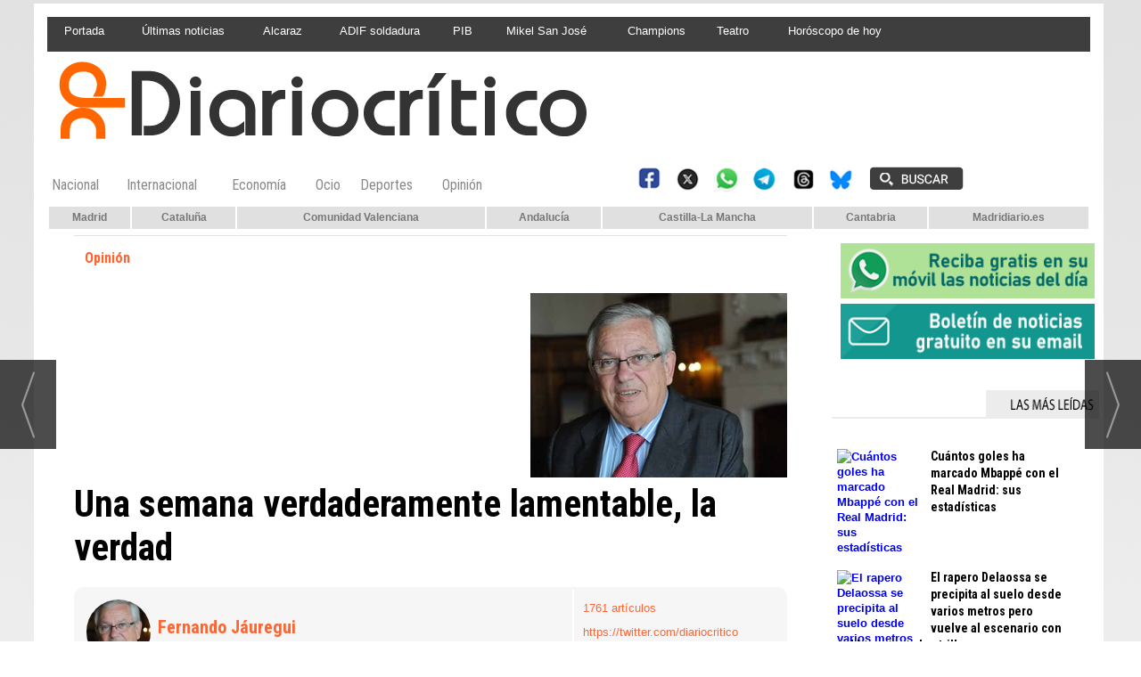

--- FILE ---
content_type: text/html; charset=UTF-8
request_url: https://www.diariocritico.com/noticia/432213/opinion-analisis/fernando-jauregui
body_size: 29238
content:
<!DOCTYPE html>
<html lang="es"><head>
<meta http-equiv="Content-Type" content="text/html; charset=UTF-8" />

<title>Una semana verdaderamente lamentable, la verdad | Diariocrítico.com</title>
<meta name="robots" content="index, follow, max-image-preview:large" />
<script>var auto_link_ed = false;</script>

<base href="https://www.diariocritico.com/"/>
<meta name="description" content="Se cierra hoy una semana que, en mi opinión de mero cronista con muchos años de oficio a sus espaldas, ha sido verdaderamente lamentable. Hay quien afirma, también son ganas de consolarse, que lo que está ocurriendo en estos días de angustia nacional es, en realidad, reflejo de un pasado indigno que aflora de" />
<meta name='keywords' content="" />
<meta name='news_keywords' content="" />
<meta property="article:tag" content="Fernando Jáuregui"/>
<meta name="author" content="Diariocrítico.com" />
<link rel="canonical" href="https://www.diariocritico.com/noticia/432213/opinion/una-semana-verdaderamente-lamentable-la-verdad.html" />

<link rel="alternate" media="handheld" href="https://www.diariocritico.com/movil/noticia/432213/opinion/una-semana-verdaderamente-lamentable-la-verdad.html" />
<meta property="og:image" content="https://www.diariocritico.com/fotos/1/noticias/80/55/11/57/235092.jpg" />
<link rel="preload" as="image" href="https://www.diariocritico.com/fotos/1/noticias/80/55/11/57/235092.jpg" fetchpriority="high" crossorigin="anonymous">
<meta property="og:site_name" content="Diariocrítico.com" />
<meta property="og:type" content="article" />
<meta property="og:title" content="Una semana verdaderamente lamentable, la verdad" />
<meta property="og:url" content="https://www.diariocritico.com/noticia/432213/opinion/una-semana-verdaderamente-lamentable-la-verdad.html" />
<meta property="og:description" content="Se cierra hoy una semana que, en mi opinión de mero cronista con muchos años de oficio a sus espaldas, ha sido verdaderamente lamentable. Hay quien afirma, también son ganas de consolarse, que lo que está ocurriendo en estos días de angustia nacional es, " />
<meta name='twitter:card' content='summary_large_image'><meta name='twitter:image:src' content='https://www.diariocritico.com/fotos/1/noticias/80/55/11/57/235092.jpg'>
<meta name="twitter:site" content="@diariocritico" />
<meta name="twitter:creator" content="https://twitter.com/diariocritico" />
<meta name="twitter:title" content="Una semana verdaderamente lamentable, la verdad" /><meta name="viewport" content="width=device-width, initial-scale=1">
<link rel="preload" as="script" href="//ads.diariocritico.com/delivery/asyncjs.php">
<link rel="preconnect" href="https://www.googletagmanager.com" crossorigin>
<link rel="preconnect" href="https://fonts.googleapis.com/">
<link rel="preconnect" href="https://fonts.gstatic.com" crossorigin>

<link rel="alternate" type="application/rss+xml" href="https://www.diariocritico.com/rss/ultimasNoticias/" />
<!-- Begin Analytics Tag Global site tag (gtag.js) - Google Analytics -->
<script async src="https://www.googletagmanager.com/gtag/js?id=G-EL5R1S2BK2"></script> 
<script async src="https://www.googletagmanager.com/gtag/js?id=G-HSCNHJ2FBP"></script>
<script>
  window.dataLayer = window.dataLayer || [];
  function gtag(){dataLayer.push(arguments);}
  gtag('js', new Date());

  gtag('config', 'G-EL5R1S2BK2');
  gtag('config', 'G-HSCNHJ2FBP');
</script>
<!-- End Analytics Tag -->
<meta name="msvalidate.01" content="4BA0CFB2C65B62EE4ED6F134101B27E7" />
<!-- a93f160c3077b373e5b80fd09d3b250a907bad72 -->
<meta property="fb:pages" content="75756101590" />
<meta name="lh-site-verification" content="604b22548fbebba00ec6" />
<link rel="preload" as="style" href="https://www.diariocritico.com/editmaker_noticia.css" type="text/css"  onload="this.onload=null;this.rel='stylesheet'"/>
<noscript><link href="https://www.diariocritico.com/editmaker_noticia.css" rel="stylesheet" type="text/css" ></noscript><script type="text/javascript" src="https://www.diariocritico.com/editmaker_noticia.js" ></script>
<link rel="apple-touch-icon" sizes="114x114" href="https://www.diariocritico.com/imagenes/apple-icon-114x114.png">
<link href='https://fonts.googleapis.com/css?family=Roboto+Condensed:400,300,700' rel='stylesheet' type='text/css'>
<script>$( document ).ready(function() { $('.encuesta.v center br').remove();});</script>

<link rel="stylesheet" href="https://site-assets.fontawesome.com/releases/v6.5.2/css/all.css" >

<script src="//ads.diariocritico.com/delivery/asyncjs.php" async=""></script>

<script>
document.addEventListener("DOMContentLoaded", function () {
  const rotativos = document.querySelectorAll(".revive-rotativo");

  rotativos.forEach(function (contenedor) {
    const zoneid = contenedor.dataset.zoneid;
    const iframe = document.createElement("iframe");

    function recargarIframe() {
      const cb = Date.now(); // cache-buster
      iframe.src = `https://ads.diariocritico.com/delivery/afr.php?zoneid=${zoneid}&cb=${cb}`;

      // Siguiente rotación con nuevo tiempo aleatorio
      const nextDelay = Math.floor(Math.random() * (30 - 10 + 1) + 10) * 1000; // entre 10 y 30 segundos
      setTimeout(recargarIframe, nextDelay);
    }

    // Configura el iframe
    iframe.setAttribute("allow", "autoplay");
    iframe.setAttribute("scrolling", "no");
    iframe.setAttribute("frameborder", "0");
    iframe.setAttribute("title", "Publicidad");

    iframe.style.width = "100%";
    iframe.style.height = "100%";

    contenedor.appendChild(iframe);
    recargarIframe(); // Lanza la primera carga
  });
});
</script>


<script type="text/javascript">
	;(function( w ){
	"use strict";
	if( !w.loadCSS ){
	w.loadCSS = function(){};
	}
	var rp = loadCSS.relpreload = {};
	rp.support = (function(){
	var ret;
	try {
	ret = w.document.createElement( "link" ).relList.supports( "preload" );
	} catch (e) {
	ret = false;
	}
	return function(){
	return ret;
	};
	})();
	rp.bindMediaToggle = function( link ){
	var finalMedia = link.media || "all";
	function enableStylesheet(){
	if( link.addEventListener ){
	link.removeEventListener( "load", enableStylesheet );
	} else if( link.attachEvent ){
	link.detachEvent( "onload", enableStylesheet );
	}
	link.setAttribute( "onload", null );
	link.media = finalMedia;
	}
	if( link.addEventListener ){
	link.addEventListener( "load", enableStylesheet );
	} else if( link.attachEvent ){
	link.attachEvent( "onload", enableStylesheet );
	}
	setTimeout(function(){
	link.rel = "stylesheet";
	link.media = "only x";
	});
	setTimeout( enableStylesheet, 3000 );
	};
	rp.poly = function(){
	if( rp.support() ){
	return;
	}
	var links = w.document.getElementsByTagName( "link" );
	for( var i = 0; i < links.length; i++ ){
	var link = links[ i ];
	if( link.rel === "preload" && link.getAttribute( "as" ) === "style" && !link.getAttribute( "data-loadcss" ) ){
	link.setAttribute( "data-loadcss", true );
	rp.bindMediaToggle( link );
	}
	}
	};
	if( !rp.support() ){
	rp.poly();
	var run = w.setInterval( rp.poly, 500 );
	if( w.addEventListener ){
	w.addEventListener( "load", function(){
	rp.poly();
	w.clearInterval( run );
	} );
	} else if( w.attachEvent ){
	w.attachEvent( "onload", function(){
	rp.poly();
	w.clearInterval( run );
	} );
	}
	}
	if( typeof exports !== "undefined" ){
	exports.loadCSS = loadCSS;
	}
	else {
	w.loadCSS = loadCSS;
	}
	}( typeof global !== "undefined" ? global : this ) );
	</script>

<script type="text/javascript">var idnoti = '432213';</script>
<!-- Publicidad 621 - estilos en opinión -->
<style type="text/css">
.n1 .contTit .titulo {
	width: 840px !important;}
	
	
.ccentro #NC .n1  .firmante {
  display: none !important;
}	
	
	
	
</style>
<!-- Fin Publicidad 621 - estilos en opinión -->
<!-- Publicidad 640 - estilos en opinion -->
<style>

    
#NC .n1 .firmante {
    display: block !important;
}

#NC .fueraNoticia .firmante .foto_firmante img {
    display: block !important;
}

#NC .fueraNoticia .fotodiv img {
    display:none;
}

#NC .dentroNoticia .firmante .foto_firmante img {
    display: none !important;
}

#NC .dentroNoticia .fotodiv img {
    display:none;
}



</style>

<!-- Fin Publicidad 640 - estilos en opinion -->
<!-- Publicidad 708 - estilos en opinión -->
<style>
    #NC .dentroNoticia .fotodiv img {
        display: inherit;
    }
</style>
<!-- Fin Publicidad 708 - estilos en opinión -->
<!-- Publicidad 707 - script en opinion -->
<script>
$(document).ready(function(){
	$('#NF').insertAfter( $('.firmante'));
});
</script>
<!-- Fin Publicidad 707 - script en opinion -->
<script src='https://www.google.com/recaptcha/api.js'  async defer></script><script type="application/ld+json">
{
"@context": "https://schema.org",
"@graph": [
{
"@id": "https:\/\/www.diariocritico.com\/#organization",
"@type": "Organization",
"name": "Diariocrítico.com",
"url": "https:\/\/www.diariocritico.com\/",
"logo": {
"@type": "ImageObject",
"@id": "https:\/\/www.diariocritico.com\/#logo",
"url": "https:\/\/www.diariocritico.com\/imagenes\/logodcmovil.gif",
"width": 112,
"height": 112
}
},
{
"@type": "BreadcrumbList",
"itemListElement": [
{
"@type": "ListItem",
"position": 1,
"item": {
"@id": "https:\/\/www.diariocritico.com\/",
"name": "Diariocrítico.com"
}
}
,{
"@type": "ListItem",
"position": 2,
"item": {
"@id": "https:\/\/www.diariocritico.com\/opinion",
"name": "Opinión"
}
}
]
},
{
"@type": "NewsArticle",
"@id": "https:\/\/www.diariocritico.com\/noticia\/432213\/opinion\/una-semana-verdaderamente-lamentable-la-verdad.html#news",
"mainEntityOfPage": {
"@type": "WebPage",
"@id": "https:\/\/www.diariocritico.com\/noticia\/432213\/opinion\/una-semana-verdaderamente-lamentable-la-verdad.html"
},
"url": "https:\/\/www.diariocritico.com\/noticia\/432213\/opinion\/una-semana-verdaderamente-lamentable-la-verdad.html",
"headline": "Una semana verdaderamente lamentable, la verdad",
"datePublished": "2013-04-06T11:34:32Z",
"dateModified": "2013-04-06T11:36:07Z",
"image": {
"@type": "ImageObject",
"url": "https:\/\/www.diariocritico.com\/fotos\/1\/noticias\/80\/55\/11\/57\/235092.jpg",
"height": 207,
"width": 288
},
"publisher": { "@id": "https:\/\/www.diariocritico.com\/#organization" }
,
"author": [{"@type":"Person","name":"Fernando Jáuregui","url":"https:\/\/www.diariocritico.com\/fernando-jauregui\/autor\/8\/","jobTitle":""}]
,
"articleBody": "Se cierra hoy una semana que, en mi opinión de mero cronista con muchos años de oficio a sus espaldas, ha sido verdaderamente lamentable. Hay quien afirma, también son ganas de consolarse, que lo que está ocurriendo en estos días de angustia nacional es, en realidad, reflejo de un pasado indigno que aflora de golpe, pero que el presente, en lo que se refiere a corrupción y despilfarro del dinero público, es mucho mejor, más moral; todo está ahora mejor controlado, te dicen quienes, seguramente con algo de razón, se niegan a ver el naufragio de lo que algún día pensamos que era un invencible Titanic . Cuando veo la pelea entre dos jueces por quedarse con el jugoso -desde muchos puntos de vista-'caso Bárcenas ', o cuando se constata que un magistrado y un fiscal, amigos y sin embargo colegas hasta ahora, se tiran los trastos a la cabeza a cuenta nada menos que de la imputación por diversos delitos (presuntos) de la hija menor del Rey , dudo de ese optimismo por lo que es el hoy frente a lo que fue el ayer. Vivimos, la verdad, en la España de la inseguridad jurídica y judicial, en la quiebra del Estado autonómico, en la sospecha ciudadana de que en las alcantarillas se mueven demasiados intereses que hay que ocultar. Y eso, claro, provoca estallidos sociales indeseables, de los que la punta del iceberg -volvemos al Titanic-- es eso que se llama escrache y que fue a estrellarse el viernes contra las paredes del domicilio de la vicepresidenta Saénz de Santamaría , que es, dicho sea de paso, uno de los pocos miembros del Gobierno que aún aparece en público y mantiene, además, muy sensatas posiciones. Pero es que resulta que al Gobierno, como ocurre con las pulgas y el perro flaco, le caen encima todos los cascotes: le piden explicaciones desde por la regulación de los desahucios -que así de lamentablemente regulados llevan tantos años-hasta por la herencia de Don Juan de Borbón . Y el Gobierno, en lugar de salir al paso de lo que pasa, valga el mal juego de palabras, se encierra en el silencio, aprovechando que el Parlamento sestea, que los jueces se pelean, que los medios de comunicación, en parte desprestigiados, no llegan para atender a todos los frentes y que la sociedad civil, tan secularmente desestructurada, permanece como anestesiada, sin que el estallido lamentable del 'escrachismo' sirva para desmentir lo anterior, sino, acaso, para todo lo contrario. Que un juez al que muchos quieren desprestigiar -y algo de polémico, eso es cierto, tiene-impute a una infanta de España no es tan malo como el revuelo judicial y moral que se organiza a continuación, cuando nada menos que el fiscal anticorrupción reprocha, utilizando presuntos argumentos jurídicos, a ese juez paisano que haya procedido a la tal imputación, lógica a los ojos de muchos, tal vez dudosa desde la pura técnica procesal; doctores, demasiados a lo que se ve, tiene la Iglesia. Que un tipo al que usted no confiaría la custodia de su casa tenga en jaque al partido gobernante puede no resultar tan grave como el hecho de que un juez que se ha desempeñado en los casos más sonados, como el del 11-m, intente, por lo que parece puro protagonismo, quedarse con el asunto del ex tesorero y sus posibles ramificaciones con el 'affaie Gürtel'. Que un presidente autonómico tenga que ver unas fotografías suyas en la prensa en compañía de un conocido narcotraficante puede ser algo más o menos irrelevante -a mí, desde luego, no me parece que tenga, en sí, nada de inculpatorio--; pero, desde luego, lo que sí es sintomático es que esa publicación lleva a la sospecha de que España es el reino del juego sucio, de las filtraciones interesadas, del espionaje 'a lo Método3', del 'todo vale' en la carrera por el poder. Y todo ello, en medio de la mayor desmoralización social que se recuerda, una desmoralización que parece que compartimos con los países 'colegas' del sur de Europa, que parecen deslizarse por el tobogán hacia un cierto caos político. El mal de muchos no puede consolarnos, sino que puede que venga a agravar nuestra situación. En fin, qué quiere usted amable lector, que le diga. He leído atentamente los argumentos en contra de la elección por el Rey -ahora parece que cualquier cosa que haga el Rey está mal hecha- de un abogado como Miquel Roca como defensor de la imputada infanta Cristina , defensor legal, que ya imposible de su maltrecho honor. A mí me ha parecido, en cambio, bastante bien seleccionada la figura: Roca es nacionalista prudente, sin la ceguera de Mas ; fue un gran portavoz en el Congreso en Madrid, ha sabido ganar dinero no polémico a cuenta de sus influencias -nada diferente a lo que hacen otros en otros bufetes, despachos o empresas-y supo afrontar el descalabro en su desastrosa operación política, aquella 'operación Roca'. Pues eso: que yo prefería, con todo, aquella época, pese a que de muchos de aquellos polvos nos vienen estos lodos, que la del nacional-pesimismo actual. Será, ya digo, que me voy haciendo viejo. >> El blog de Fernando Jáuregui: 'Cenáculos y mentideros'>>"
,
"about": ""
,
"keywords": "Fernando Jáuregui"

}
]
}
</script>
</head>
<body>

<div class="centerdiv">
<div id="MES"></div>
<table><tbody>
<tr>
<td class="editmaker">
<div id="MSC">
<!-- menu 333 -->

<!-- fin menu -->

<!-- menu 19 -->
<table id="id_menu_19" data-id="19" class='menu horizontal editMenuEdit hor_29 est_29'><tr>
<td><a href="https://www.diariocritico.com/?utm_source=Direct&utm_medium=enlace&utm_campaign=cabecera" target="_self" title="Portada"  alt="Diariocritico.com" >Portada</a></td>
<td><a href="https://www.diariocritico.com/ultimas-noticias?utm_source=Direct&utm_medium=enlace&utm_campaign=cabecera" target="_self" title="Últimas noticias"  alt="Últimas noticias ultima hora" >Últimas noticias</a></td>
<td><a href="https://www.diariocritico.com/deportes/alcaraz-gana-djokovic-australia-jugador-mas-joven-ganar-4-grandes" target="_self" title="Alcaraz"  alt="Alcaraz campeon australia" >Alcaraz</a></td>
<td><a href="https://www.diariocritico.com/nacional/tecnicos-advirtieron-fallos-soldaduras-tramo-adamuz-2023" target="_self" title="ADIF soldadura"  alt="fallos en las soldaduras" >ADIF soldadura</a></td>
<td><a href="https://www.diariocritico.com/economia/pib-espana-2025-contabilidad" target="_self" title="PIB"  alt="PIB economia española creció 2025" >PIB</a></td>
<td><a href="https://www.diariocritico.com/deportes/polemica-pension-vitalicia-mikel-san-jose-retirada" target="_self" title="Mikel San José"  alt="pensión vitalicia" >Mikel San José</a></td>
<td><a href="https://www.diariocritico.com/deportes/sorteo-ronda-de-repesca-de-la-champions-league" target="_blank" title="Champions"  alt="sorteo Champions real madrid benfica atletico brujas" >Champions</a></td>
<td><a href="https://www.diariocritico.com/teatro" target="_self" title="Teatro"  alt="cartelera teatro Madrid" >Teatro</a></td>
<td><a href="https://www.diariocritico.com/movil/noticia/594413/horoscopo/horoscopo-de-hoy-domingo-1-de-febrero-de-2026.html" target="_self" title="Horóscopo de hoy"  alt="horoscopo hoy domingo 1 febrero2026" >Horóscopo de hoy</a></td>
<td class="con_publi menu__29 id_publi_755"  ><div style="width: 140px"></div></td>
</tr></table><table class="menu hor_29 est_29"><tr>
</tr>
</table>
<!-- fin menu -->

<!-- menu 259 -->
<table id="id_menu_259" data-id="259" class='menu horizontal editMenuEdit hor_1 est_1'><tr>
<td class="con_publi menu__1 id_publi_397"><ins
  data-revive-zoneid="14"
  data-revive-id="2186d918c6a9857bbf2222393fd5d098"
  style="display:inline-block;width:140px;height:600px;"
  aria-label="Publicidad 140x600">
</ins></td>
</tr>
</table>
<!-- fin menu -->
</div>
<div id="C">
<!-- CABECERA -->
<table class="cabecera" style="height:120px;background:url(https://www.diariocritico.com/imagenes/cabecera-diariocritico2.jpg);background-repeat:no-repeat;"><tr><td class="izq" onclick="window.location='https://www.diariocritico.com/'"><img id="img_cabecera" src="https://www.diariocritico.com/imagenes/cabecera-diariocritico2.jpg" alt="www.diariocritico.com" /></td><td align="right">
<!-- menu 18 -->
<table id="id_menu_18" data-id="18" class='menu en_cabecera horizontal editMenuEdit hor_28 est_28'><tr>
<td class="con_publi menu__28 id_publi_798"><ins
  data-revive-zoneid="323"
  data-revive-id="2186d918c6a9857bbf2222393fd5d098"
  style="display:inline-block;width:320px;height:100px;"
  aria-label="Publicidad 320x100">
</ins></td>
</tr></table><table class="menu en_cabecera hor_raiz hor_28 est_28"><tr>
</tr>
</table>
<!-- fin menu -->
</td></tr></table>
<!-- FIN DE CABECERA -->
</div>
<div id="MBC">
<!-- menu 40 -->
<table id="id_menu_40" data-id="40" class='menu horizontal editMenuEdit hor_20 est_20'><tr>
<td><a href="https://www.diariocritico.com/nacional?utm_source=promo&utm_medium=cabecera&utm_campaign=bajo-cabecera&cache=true" target="_self" title="Nacional"  alt="Última hora de las noticias de España, información y opinión de la actualidad nacional. Las últimas noticias de Madrid, Valencia, Andalucía, Cataluña" >Nacional</a></td>
<td><a href="https://www.diariocritico.com/internacional?utm_source=promo&utm_medium=bajo-cabecera&utm_campaign=internacional&cache=true" target="_self" title="Internacional"  alt="Última hora de las noticias Internacionales, información y opinión de la actualidad mundial. Información sobre la Unión Europea, Estados Unidos, Argentina, Venezuela, México y toda hispanoamérica" >Internacional</a></td>
<td><a href="https://www.diariocritico.com/economia?utm_source=promo&utm_medium=bajo-cabecera&utm_campaign=economia&cache=true" target="_self" title="Economía"  alt="Economía. Noticias, la bolsa, Íbex 35, índices, análisis, fotos, vídeos, imagenes, agenda y otros servicios de economía española USA e internacional en Diariocritico." >Economía</a></td>
<td><a href="https://www.diariocritico.com/ocio?utm_source=promo&utm_medium=bajo-cabecera&utm_campaign=ocio&cache=true" target="_self" title="Ocio"  alt="Propuestas para el tiempo libre, cronica rosa, música, teatro, libros, cine, salud y bienestar" >Ocio</a></td>
<td><a href="https://www.diariocritico.com/ultimas-noticias-deportes?utm_source=promo&utm_medium=cabecera&utm_campaign=bajo-cabecera?cache=true" target="_self" title="Deportes"  alt="&#9989; Últimas noticias de Deportes; última hora de la actualidad sobre fútbol, baloncesto, ciclismo, tenis, motor y Fórmula 1 LaLiga Santander · LaLiga SmartBank · Champions League" >Deportes</a></td>
<td><a href="https://www.diariocritico.com/opinion?utm_source=promo&utm_medium=cabecera&utm_campaign=bajo-cabecera&cache=true" target="_self" title="Opinión"  alt="Artículos de opinión, editoralistas" >Opinión</a></td>
<td class="titulo con_img"><img src="https://www.diariocritico.com/imagenes/space01.png" alt="space" /></td>
<td class="con_publi menu__20 id_publi_846"><table><tbody><tr>
            <td class="con_img"><a href="/redes-sociales/" target="_self" title="Buscador"><img src="https://www.diariocritico.com/imagenes/redes-sociales-2025.png" alt="Buscador"  height="40" /></a></td>
            <td class="con_img"><a href="/buscar/" target="_self" title="Buscador"><img src="https://www.diariocritico.com/imagenes/buscador.png" alt="Buscador" width="120" height="40" /></a></td>
</tr></tbody></table></td>
</tr>
</table>
<!-- fin menu -->

<!-- menu 172 -->
<table id="id_menu_172" data-id="172" class='menu horizontal editMenuEdit hor_35 est_35'><tr>
<td><a href="https://www.diariocritico.com/tag/madrid?utm_source=C24&utm_medium=enlace&utm_term=cabecera&" target="_blank" title="Madrid"  alt="Noticias, información y última hora de la Comunidad de madrid, sucesos, coronavirus, gobierno, ruedas de prensa" >Madrid</a></td>
<td><a href="https://www.diariocritico.com/tag/cataluna?utm_source=C24&utm_medium=enlace&utm_term=cabecera" target="_self" title="Cataluña"  alt="Noticias de Cataluña, última hora" >Cataluña</a></td>
<td><a href="https://www.diariocritico.com/comunidad-valenciana" target="_self" title="Comunidad Valenciana"  alt="diario digital valencia noticias de la comunidad Valenciana" >Comunidad Valenciana</a></td>
<td><a href="https://www.diariocritico.com/tag/andalucia?utm_source=MDO&utm_medium=enlace&utm_term=cabecera" target="_self" title="Andalucía"  alt="Noticias, información, última hora de Andalucía sucesos, coronavirus, gobierno, playas, costa" >Andalucía</a></td>
<td><a href="https://www.diariocritico.com/castilla-la-mancha" target="_self" title="Castilla-La Mancha"  alt="Noticias de Castilla-La Mancha, última hora" >Castilla-La Mancha</a></td>
<td><a href="https://www.cantabria24horas.com/?utm_source=C24&utm_medium=enlace&utm_term=cabecera" target="_blank" title="Cantabria" >Cantabria</a></td>
<td><a href="https://www.madridiario.es?utm_source=C24&utm_medium=enlace&utm_term=cabecera&" target="_self" title="Madridiario.es" >Madridiario.es</a></td>
</tr></table><table class="menu hor_35 est_35"><tr>
</tr>
</table>
<!-- fin menu -->
</div>
<table class="colapsada" id="colaps"><tbody>
<tr>

<td class="sinpadding"></td>

<td class="SMD"></td>

</tr>

<tr>

<td class="ccentro">
<div id="TCC"></div>
<div id="NC">
<!-- noticia -->
<div class="n1 sin_borde dentroNoticia" data-id="432213"><form><input type="hidden" id="id_seccion_actual" value="12" /></form><div class='navegacion'><a href="https://www.diariocritico.com/opinion" class="seccion" style="display:block;">Opini&#243;n</a>
</div>
<div title="noticia 432213"><table style="float:right;margin-right:0px;" class="foto posF-3 "><tr><td><div class="fotodiv"><img src='https://www.diariocritico.com/fotos/1/noticias/80/55/11/57/235092.jpg' width="288" height="207" title="Una semana verdaderamente lamentable, la verdad" alt="Una semana verdaderamente lamentable, la verdad" /></div></td></tr></table><h1 class="titulo">Una semana verdaderamente lamentable, la verdad</h1></div>
<div class='firmante' id='firmante_8'><div class='foto_firmante' style='float:left;margin:5px;'><img src='https://www.diariocritico.com/imagenes/firmantes/fjauregui_big.jpg'></div>Por <a href='https://www.diariocritico.com/fernando-jauregui/autor/8/' class='enlace'><span class='nombre_firmante'>Fernando Jáuregui</span></a>
<script type='text/javascript' src='https://www.diariocritico.com/pinta_firmante.js'></script>
<div class='bloque_firmante'><div class='cerrar_firmante'>x</div><div class='contenido'>
<img src='https://www.diariocritico.com/imagenes/ico_home.gif' /><a href='https://www.diariocritico.com/ultimas-noticias' class='enlace' target='_blank'>https://www.diariocritico.com/ultimas-noticias</a></div>
</div>
</div><div class='ulthora fecha_publicacion'> <span class="dia_mes_anno">sábado 06 de abril de 2013</span><span class="sepF">, </span><span class="hora_minutos">11:34h</span></div>
<div class="social">
  <a onclick="javascript:window.open(this.href,'', 'menubar=no,toolbar=no,resizable=yes,scrollbars=yes,height=600,width=600');return false;"  href="https://www.facebook.com/sharer/sharer.php?sdk=joey&u=https://www.diariocritico.com/noticia/432213/opinion/una-semana-verdaderamente-lamentable-la-verdad.html" target="blank""><span>Facebook</span></a>

  <a onclick="javascript:window.open(this.href,'', 'menubar=no,toolbar=no,resizable=yes,scrollbars=yes,height=600,width=600');return false;"  href="https://twitter.com/intent/tweet?original_referer=https://www.diariocritico.com/noticia/432213/opinion/una-semana-verdaderamente-lamentable-la-verdad.html&text=Una%20semana%20verdaderamente%20lamentable%2C%20la%20verdad%20https://www.diariocritico.com/noticia/432213/opinion/una-semana-verdaderamente-lamentable-la-verdad.html" target="_blank"><span>Twitter</span></a>


  
<a
  class="icon-bluesky"
  href="#"
  onclick="
    const t=''.trim();
    const u='https://www.diariocritico.com/noticia/432213/opinion/una-semana-verdaderamente-lamentable-la-verdad.html'.trim();
    const text = encodeURIComponent((t ? t + ' ' : '') + u);
    window.open(
      'https://bsky.app/intent/compose?text=' + text,
      '',
      'menubar=no,toolbar=no,resizable=yes,scrollbars=yes,height=600,width=600'
    );
    return false;
  "
  target="_blank"
  rel="noopener"
>
  <span>Bluesky</span>
</a>




  
  <a href="https://api.whatsapp.com/send?text=https://www.diariocritico.com/noticia/432213/opinion/una-semana-verdaderamente-lamentable-la-verdad.html" target="_blank"><span>WhatsApp</span></a>

<a onclick="javascript:window.open(this.href,'', 'menubar=no,toolbar=no,resizable=yes,scrollbars=yes,height=600,width=600');return false;" href="https://t.me/share/url?url=https://www.diariocritico.com/noticia/432213/opinion/una-semana-verdaderamente-lamentable-la-verdad.html&text=Una%20semana%20verdaderamente%20lamentable%2C%20la%20verdad%20https://www.diariocritico.com/noticia/432213/opinion/una-semana-verdaderamente-lamentable-la-verdad.html" target="_blank" ><span>Telegram</span></a>
</div>



<div class="entradilla"></div>
<div class="texto" id="textoNoticia">Se cierra hoy
una semana que, en mi opinión de mero cronista con muchos años de oficio a sus
espaldas, ha sido verdaderamente lamentable.<br />

&nbsp;<br />

Hay quien
afirma, también son ganas de consolarse, que lo que está ocurriendo en estos
días de angustia nacional es, en realidad, reflejo de un pasado indigno que
aflora de golpe, pero que el presente, en lo que se refiere a corrupción y
despilfarro del dinero público, es mucho mejor, más moral; todo está ahora
mejor controlado, te dicen quienes, seguramente con algo de razón, se niegan a
ver el naufragio de lo que algún día pensamos que era un invencible Titanic . <br />

&nbsp;<br />

Cuando veo la
pelea entre dos jueces por quedarse con el jugoso -desde muchos puntos de
vista-'caso <b>Bárcenas</b>', o cuando se constata que un magistrado y un fiscal,
amigos y sin embargo colegas hasta ahora, se tiran los trastos a la cabeza a
cuenta nada menos que de la imputación por diversos delitos (presuntos) de la
hija menor del <b>Rey</b>, dudo de ese optimismo por lo que es el hoy frente a lo que
fue el ayer. Vivimos, la verdad, en la España de la inseguridad jurídica y
judicial, en la quiebra del Estado autonómico, en la sospecha ciudadana de que
en las alcantarillas se mueven demasiados intereses que hay que ocultar. Y eso,
claro, provoca estallidos sociales indeseables, de los que la punta del iceberg
-volvemos al Titanic-- es eso que se llama escrache y que fue a estrellarse el
viernes contra las paredes del domicilio de la vicepresidenta <b>Saénz de
Santamaría</b>, que es, dicho sea de paso, uno de los pocos miembros del Gobierno
que aún aparece en público y mantiene, además, muy sensatas posiciones.<br />

&nbsp;<br />

Pero es que
resulta que al Gobierno, como ocurre con las pulgas y el perro flaco, le caen
encima todos los cascotes: le piden explicaciones desde por la regulación de
los desahucios -que así de lamentablemente regulados llevan &nbsp;tantos
años-hasta por la herencia de Don <b>Juan de Borbón</b>. Y el Gobierno, en lugar de
salir al paso de lo que pasa, valga el mal juego de palabras, se encierra en el
silencio, aprovechando que el Parlamento sestea, que los jueces se pelean, que
los medios de comunicación, en parte desprestigiados, no llegan para atender a
todos los frentes y que la sociedad civil, tan secularmente desestructurada,
&nbsp;permanece como anestesiada, sin que el estallido lamentable del
'escrachismo' sirva para desmentir lo anterior, sino, acaso, para todo lo
contrario.<br />

&nbsp;<br />

Que un juez al
que muchos quieren desprestigiar -y algo de polémico, eso es cierto,
tiene-impute a una infanta de España no es tan malo como el revuelo judicial y
moral que se organiza a continuación, cuando nada menos que el fiscal
anticorrupción reprocha, utilizando presuntos argumentos jurídicos, a ese juez
paisano que haya procedido a la tal imputación, lógica a los ojos de muchos,
tal vez dudosa desde la pura técnica procesal; doctores, demasiados a lo que se
&nbsp;ve, tiene la Iglesia. Que un tipo al que usted no confiaría la custodia
de su casa &nbsp;tenga en jaque al partido gobernante puede no resultar tan
grave como el hecho de que un juez que se ha desempeñado en los casos más
sonados, como el del 11-m, intente, por lo que parece puro protagonismo,
quedarse con el asunto del ex tesorero y sus posibles ramificaciones con el
'affaie Gürtel'. Que un presidente autonómico tenga que ver unas fotografías
suyas en la prensa en compañía de un conocido narcotraficante puede ser algo
más o menos irrelevante -a mí, desde luego, no me parece que tenga, en sí, nada
de inculpatorio--; pero, desde luego, lo que sí es sintomático es que esa
publicación lleva a la sospecha de que España es el reino del juego sucio, de
las filtraciones interesadas, del espionaje 'a lo Método3', del 'todo vale' en
la carrera por el poder. <br />

&nbsp;<br />

Y todo ello, en
medio de la mayor desmoralización social que se recuerda, una desmoralización
que parece que compartimos con los países 'colegas' del sur de Europa, que
parecen deslizarse por el tobogán hacia un cierto caos político. El mal de
muchos no puede consolarnos, sino que puede que venga a agravar nuestra
situación. &nbsp;<br />

&nbsp;<br />

En fin, qué
quiere usted amable lector, que le diga. He leído atentamente los argumentos en
contra de la elección por el Rey -ahora parece que cualquier cosa que haga el
Rey está mal hecha- de un abogado como <b>Miquel Roca </b>como defensor de la imputada
<b>infanta Cristina</b>, defensor legal, que ya imposible de su maltrecho honor. A mí
me ha parecido, en cambio, bastante bien seleccionada la figura: Roca es
nacionalista prudente, sin la ceguera de <b>Mas</b>; fue un gran portavoz en el
Congreso en Madrid, ha sabido ganar dinero no polémico a cuenta de sus
influencias -nada diferente a lo que hacen otros en otros bufetes, despachos o
empresas-y supo afrontar el descalabro en su desastrosa operación política,
aquella 'operación Roca'. Pues eso: que yo prefería, con todo, aquella
época, pese a que de muchos de aquellos polvos nos vienen estos lodos, que la
del nacional-pesimismo actual. Será, ya digo, que me voy haciendo viejo.<br /><br />

<br /><br />&gt;&gt; <a href="http://blogs.diariocritico.com/politica/" title="" target="">El blog de Fernando Jáuregui: 'Cenáculos y mentideros'&gt;&gt;</a></div>
<div class="content-tags"><div class="tags"><a href="https://www.diariocritico.com/tag/fernando-jauregui">Fernando Jáuregui</a>
</div></div><script>$(function(){ $('#videos_noticia .videoWrapper .video-js').append('<div style="position: absolute;top: 0;left: 0;right: 0;height: 60px;"></div>')});</script>
<div id='NF'><table class='n1 info_firmante'>
<tr><td>
<div class='foto_firmante' style='float:left;margin:5px;'><a href='https://www.diariocritico.com/fernando-jauregui/autor/8/' class='enlace'><img src='https://www.diariocritico.com/imagenes/firmantes/fjauregui_big.jpg'></a></div><h3 class='f-nombre'><a style='color: inherit; text-decoration: inherit;' href='https://www.diariocritico.com/fernando-jauregui/autor/8/'>Fernando Jáuregui</a></h3>
<p class='f-cargo'></p>
<p class='f-bio'></p>
</td><td class='celda_derecha'>
<div><a href='https://www.diariocritico.com/fernando-jauregui/autor/8/' class='enlace '>1761 artículos</a></div>
<div><a href='https://twitter.com/https://twitter.com/diariocritico' target='_blank' class='enlace'>https://twitter.com/diariocritico</a></div>
<div><a href='https://www.diariocritico.com/ultimas-noticias' class='enlace' target='_blank'>https://www.diariocritico.com/ultimas-noticias</a></div>
<div><a href='https://www.diariocritico.com/firmantes/' class='enlace'>Todos los firmantes</a></div>
</td></tr>
</table></div><table style="width:100%;"><tr><td style="text-align:left;"><div class='interesa_noticia' id='capa_interesa_432213'>¿Te ha parecido interesante esta noticia? &nbsp;&nbsp;<a href="#" class="enlace ico_a_favor_noticia"><img src='https://www.diariocritico.com/imagenes/ico_a_favor_on.gif'> Si (<span id="voto_pos">2</span>)</a>&nbsp;&nbsp;&nbsp;<a href="#" class="enlace ico_en_contra_noticia"><img src='https://www.diariocritico.com/imagenes/ico_en_contra_on.gif'> No(<span id="voto_neg">0</span>)</a></div>
</td><td style="text-align:right;"></td></tr></table><div class="separador"></div>
</div>
<div style="clear:both"/>


<div class="comparte_noticia"></div>

<span id="comentariosED"></span><br /><span id="comentar_noticia_pleg"></span><script>function muestraBloqueComentarios(){$('#comentarios').show();$('#comentariosCollapsed').hide();}</script><div id='comentariosCollapsed' onclick="javascript:muestraBloqueComentarios();"><div class="plusComments">+</div><div class="plusCommentsTxt"><span class="enlace">1 comentarios</span></div></div><div id='comentarios' style="display:none"><ul><li><a href='#foros-asociados'><span id="etqComentarios">Comentarios (<span id="cantidadComentarios">1</span>)</span></a></li></ul> <div id='foros-asociados' class="foros-asociados"><div class="encabFC">
<span>Foro asociado a esta noticia:</span>
<li style="list-style:none;">
<a href="https://www.diariocritico.com/foros/mostrar_foro.asp?id=432213&pg=1" title="Ver TODOS los comentarios (en ESTA VENTANA)">
<img src="https://www.diariocritico.com/imagenes/abrir_aqui.gif" /></a> 
<a class="enlace" href="https://www.diariocritico.com/foros/mostrar_foro.asp?id=432213&pg=1" target="_blank" title="Ver TODOS los comentarios (en VENTANA APARTE)">Comentarios</a><br /><br /><span>Últimos comentarios de los lectores (1)</span>
<div class="comentario">
<div class="autor_comentario">19877 | Rosa Paredes -  06/04/2013 @ 17:40:36 (GMT+1)</div>
Don Fernando, ley&eacute;ndole tengo la impresi&oacute;n que el des&aacute;nimo hace presa en su persona. &iexcl;No me extra&ntilde;a! Dice Vd que la sociedad civil permanece anestesiada. &iquest;Como no estarlo? Y hablando de anestesias, me voy a la vieja escuela en la que la se&ntilde;ora maestra daba golpes a diestro y siniestro en esas manos infantiles con la pretensi&oacute;n de ense&ntilde;arnos los pecados mortales y veniales  y eran tantos los reglazos recibidos, que llegaba un momento que la carne ya no sent&iacute;a ese dolor y terminaba qued&aacute;ndose anestesiada. Algo similiar a lo que est&aacute; sucediendo en este pais. Con tanto zarandeo y golpe bajo que nos est&aacute;n propinando a los ciudadanos,  nos anestesian el alma y terminamos padeciendo confusi&oacute;n mental. 
&iexcl; Que suerte tiene nuestra infanta Do&ntilde;a Cristina  a la que su pap&aacute; le ha buscado un buen abogado que la defienda bien defendida y no quede duda alguna de un honor mancillado! No todos nos mecemos en la misma cuna...
Y hablando de justicias e injusticias y por parte de los miembros que la representan, tenemos la otra cara de la moneda. Algunos y aunque la defensa sea indefendible, intentar&aacute;n, por todos los medios, chupar gloria y llegar a lo alto de la cima. Ya se sabe. Poder y mafia se dan la mano. 
&iexcl;Que injusta es la vida! Lo que yo dar&iacute;a para que me asignaran un buen letrado que me defendiese de los muchos frentes abiertos que tengo  y de toda la chusma y bandidaje que me rodea capitaneada siempre por un "Capit&aacute;n General que se queda en la retaguardia por lo que pueda pasar y manda a otros y otras a cumplir misiones", y me llevan ocasionando desde hace a&ntilde;os,  todo tipo de sufrimientos morales!  Es otra historia que no entra en este cap&iacute;tulo  y mejor dejarla relegada en "secreto de sumario". De todas maneras con la palabra se puede denunciar y por tanto, aqu&iacute; queda escrita para que la lea a qui&eacute;n le interese.  
Entre otras cosas, dice Vd, que vivimos en la Espa&ntilde;a de la "inseguridad" juridica y judicial. Ante esta tremebunda afirmaci&oacute;n, solo se me ocurren unas preguntas: &iquest;qu&eacute; nos queda? &iquest;qu&eacute; futuro incierto nos espera? &iquest;qui&eacute;n va a velar por nuestros derechos humanos?  Las palabras est&aacute;n trilladas, pero, una vez m&aacute;s, las escribo. Podedumbre, canallesca, y todo lo que nos envuelve y termina "cheirando" /traducido al castellano, significa, HUELE MAL/
&iquest;Y saben Vds. qu&eacute; es lo que m&aacute;s me puede fastidiar de toda esta estafa moral. social y econ&oacute;mica de la que estamos siendo objeto? 
&iexcl;Que intenten reirse de todos nosotros!
Es lo que hay.
Sr. J&aacute;uregui, gracias por su interesante art&iacute;culo. 
http://rosaparedes-rosa.blogspot.com
<div class="valoracion_comentario" id="capa_valoracion_19877"><a href="#" class="enlace ico_a_favor"><img src="https://www.diariocritico.com/imagenes/ico_a_favor_off.gif"> A favor (<span id="a_favor_19877">0</span>)</a>&nbsp;&nbsp;&nbsp;<a href="#" class="enlace ico_en_contra"><img src="https://www.diariocritico.com/imagenes/ico_en_contra_off.gif"> En contra (<span id="en_contra_19877">0</span>)</a>&nbsp;&nbsp;</div></div></li></div>
<div id="capa_formulario">
<form id="comentar_noticia" class="formComentarNoticia" method="post" action="/mvc/noticia/guardarComentario">
<input type="hidden" name="id_noticia" value="432213"  class="required form-control">
<div class="datosFromRow">
<div class="datosFromCol contF">
<div class="datosPer datosFromRow">
<div class="datosFromCol cajaP">
<input type="text" name="nombre"  class="required form-control" placeholder="Nombre" />
</div>
<div class="datosFromCol cajaP">
<input type="text" name="email" id="email_form" class="required validate-email form-control" placeholder="Email"  />
</div>
</div>
<div class="datosCom cajaP">
<textarea rows="5" placeholder="Escriba su comentario" name="comentario" id="comentario_form" class="required form-control"></textarea><br>
</div>
<div class="datosFromRow formFooter">
<label class="labelAceptoPolitica">
<input id="aceptoPolitica" type="checkbox" class="form-control" name="aceptoPolitica" value="1">
<span>He leído y acepto la <a href="https://www.diariocritico.com/politica-de-privacidad" target="_blank">Política de Privacidad </a>(y el <a href="/condiciones_uso.asp" target="_blank">Aviso Legal</a>).</span>
</label>
<div class="datosFromCol g-recaptcha" data-sitekey="6Ldjly0UAAAAAKc9iQK6Qftjpjm-I7coMEsSJDJP">
</div>
<div class="datosFromCol envif">
<input type="submit" class="form-control btn btn-success" id="enviar_comentario" value="Enviar comentario">
</div>
</div>
</div>
<div class="datosLeg datosFromCol">
<strong>Normas de uso</strong><br />
<p>Esta es la opinión de los internautas, no de Diariocrítico.com</p>
<p>No está permitido verter comentarios contrarios a la ley o injuriantes.</p>
<p>La dirección de email solicitada en ningún caso será utilizada con fines comerciales.</p>
<p>Tu dirección de email no será publicada.</p>
<p>Nos reservamos el derecho a eliminar los comentarios que consideremos fuera de tema.</p>
</div>
</div>
</form>
<div class="mensajeForm" id="mensajeForm"></div>
</div></div></div><script type='text/javascript'>
jQuery(function ($){
(function() {
$('#comentarios').tabs();
})();
});
</script>

</div>
<div>
<!-- menu 372 -->
<table id="id_menu_372" data-id="372" class='menu horizontal editMenuEdit hor_1 est_1'><tr>
<td class="con_publi menu__1 id_publi_817"><div class="anuncio-300x250"><div class="caja-publicidad">Publicidad</div><ins data-revive-zoneid="319" data-revive-id="2186d918c6a9857bbf2222393fd5d098"></ins></div></div></td>
<td class="con_publi menu__1 id_publi_818"><div class="anuncio-300x250"><div class="caja-publicidad">Publicidad</div><ins data-revive-zoneid="321" data-revive-id="2186d918c6a9857bbf2222393fd5d098"></ins></div></div></td>
<td class="con_publi menu__1 id_publi_255"  ><div style="padding-bottom:20px;"></div></td>
</tr></table><table class="menu hor_1 est_1"><tr>
</tr>
</table>
<!-- fin menu -->

<!-- menu 249 -->
<table id="id_menu_249" data-id="249" class='menu horizontal editMenuEdit hor_1 est_1'><tr>
<td>        <div class="tableModulo" id="id_modulo_8">
			<div class="tableModuloIn">
									<div class="row">	
											<div class="elemento_modulo pos1" data-posicion="1" id="pos1_8">
							<div  data-id="595079" class="titular_abajo noticiaWrap n2">
				        <div class="foto">
			<a  href="https://www.diariocritico.com/nacional/sanchez-deja-claro-pensiones-se-revalorizan-con-o-sin-pp">
				<span class="superior"></span>
				<img loading="lazy"  src="https://www.diariocritico.com/fotos/modulos/8/249/1_8_249_sanchez-7.jpg"  alt="Sánchez deja claro que las pensiones 'se van a revalorizar sí o sí, con o sin el PP'" title="Sánchez deja claro que las pensiones 'se van a revalorizar sí o sí, con o sin el PP'" />
			</a>
					</div>
	    	       
        <div class="tituloWrap"><div class="titulo" ><a   href="https://www.diariocritico.com/nacional/sanchez-deja-claro-pensiones-se-revalorizan-con-o-sin-pp">Sánchez deja claro que las pensiones "se van a revalorizar sí o sí, con o sin el PP"</a></div></div>
    	            		        </div>						</div>
												<div class="elemento_modulo pos2" data-posicion="2" id="pos2_8">
							<div  data-id="595077" class="titular_abajo noticiaWrap n2">
				        <div class="foto">
			<a  href="https://www.diariocritico.com/nacional/feijoo-solicita-concentrar-voto-pp-aragon-sanchez-quiere-vox-fuerte">
				<span class="superior"></span>
				<img loading="lazy"  src="https://www.diariocritico.com/fotos/modulos/8/249/2_8_249_379069_feijoo-mocion.jpg"  alt="Feijóo solicita concentrar el voto del PP en Aragón para evitar 'lo que quiere Sánchez, un Vox fuerte'" title="Feijóo solicita concentrar el voto del PP en Aragón para evitar 'lo que quiere Sánchez, un Vox fuerte'" />
			</a>
					</div>
	    	       
        <div class="tituloWrap"><div class="titulo" ><a   href="https://www.diariocritico.com/nacional/feijoo-solicita-concentrar-voto-pp-aragon-sanchez-quiere-vox-fuerte">Feijóo solicita concentrar el voto del PP en Aragón para evitar "lo que quiere Sánchez, un Vox fuerte"</a></div></div>
    	            		        </div>						</div>
												<div class="elemento_modulo pos3" data-posicion="3" id="pos3_8">
							<div  data-id="595069" class="titular_abajo noticiaWrap n2">
				        <div class="foto">
			<a  href="https://www.diariocritico.com/nacional/tecnicos-advirtieron-fallos-soldaduras-tramo-adamuz-2023">
				<span class="superior"></span>
				<img loading="lazy"  src="https://www.diariocritico.com/fotos/modulos/8/249/3_8_249_379059_accidente-tren-adamuz-vias-2.jpg"  alt="Revelan que los técnicos advirtieron de fallos en las soldaduras en la línea Madrid-Sevilla en 2023" title="Revelan que los técnicos advirtieron de fallos en las soldaduras en la línea Madrid-Sevilla en 2023" />
			</a>
					</div>
	    	       
        <div class="tituloWrap"><div class="titulo" ><a   href="https://www.diariocritico.com/nacional/tecnicos-advirtieron-fallos-soldaduras-tramo-adamuz-2023">Revelan que los técnicos advirtieron de fallos en las soldaduras en la línea Madrid-Sevilla en 2023</a></div></div>
    	            		        </div>						</div>
											</div>
										<div class="row">	
											<div class="elemento_modulo pos4" data-posicion="4" id="pos4_8">
							<div  data-id="595066" class="titular_abajo noticiaWrap n2">
				        <div class="foto">
			<a  href="https://www.diariocritico.com/nacional/sancionado-guardia-civil-hacer-calvo-escolta-sanchez">
				<span class="superior"></span>
				<img loading="lazy"  src="https://www.diariocritico.com/fotos/modulos/8/249/4_8_249_379057_DDJt_1YXYAAkamx.jpg"  alt="Sancionado un guardia civil por emborracharse y hacer un 'calvo' al escolta de Sánchez" title="Sancionado un guardia civil por emborracharse y hacer un 'calvo' al escolta de Sánchez" />
			</a>
					</div>
	    	       
        <div class="tituloWrap"><div class="titulo" ><a   href="https://www.diariocritico.com/nacional/sancionado-guardia-civil-hacer-calvo-escolta-sanchez">Sancionado un guardia civil por emborracharse y hacer un 'calvo' al escolta de Sánchez</a></div></div>
    	            		        </div>						</div>
												<div class="elemento_modulo pos5" data-posicion="5" id="pos5_8">
							<div  data-id="595064" class="titular_abajo noticiaWrap n2">
				        <div class="foto">
			<a  href="https://www.diariocritico.com/nacional/polemica-alicante-altos-cargos-viviendas-proteccion-oficial">
				<span class="superior"></span>
				<img loading="lazy"  src="https://www.diariocritico.com/fotos/modulos/8/249/5_8_249_ayto-alicante.jpg"  alt="Escándalo en Alicante: altos cargos del ayuntamiento han accedido a viviendas de protección oficial" title="Escándalo en Alicante: altos cargos del ayuntamiento han accedido a viviendas de protección oficial" />
			</a>
					</div>
	    	       
        <div class="tituloWrap"><div class="titulo" ><a   href="https://www.diariocritico.com/nacional/polemica-alicante-altos-cargos-viviendas-proteccion-oficial">Escándalo en Alicante: altos cargos del ayuntamiento han accedido a viviendas de protección oficial</a></div></div>
    	            		        </div>						</div>
												<div class="elemento_modulo pos6" data-posicion="6" id="pos6_8">
							<div  data-id="595062" class="titular_abajo noticiaWrap n2">
				        <div class="foto">
			<a  href="https://www.diariocritico.com/nacional/aumentan-46-fallecidos-accidente-ferroviario-adamuz">
				<span class="superior"></span>
				<img loading="lazy"  src="https://www.diariocritico.com/fotos/modulos/8/249/6_8_249_379052_accidente-tren-adamuz-vias-1.jpg"  alt="Aumentan a 46 los fallecidos por el accidente ferroviario de Adamuz tras la muerte de una de las heridas" title="Aumentan a 46 los fallecidos por el accidente ferroviario de Adamuz tras la muerte de una de las heridas" />
			</a>
					</div>
	    	       
        <div class="tituloWrap"><div class="titulo" ><a   href="https://www.diariocritico.com/nacional/aumentan-46-fallecidos-accidente-ferroviario-adamuz">Aumentan a 46 los fallecidos por el accidente ferroviario de Adamuz tras la muerte de una de las heridas</a></div></div>
    	            		        </div>						</div>
											</div>
										<div class="row">	
											<div class="elemento_modulo pos7" data-posicion="7" id="pos7_8">
							<div  data-id="595061" class="titular_abajo noticiaWrap n2">
				        <div class="foto">
			<a  href="https://www.diariocritico.com/nacional/pardo-de-vera-desmiente-informaciones-recortes-mantenimiento">
				<span class="superior"></span>
				<img loading="lazy"  src="https://www.diariocritico.com/fotos/modulos/8/249/7_8_249_379051_isabel-pardo-de-vera_1.jpg"  alt="Isabel Pardo de Vera niega los recortes en mantenimiento de Adif: 'El colmo de la falsedad'" title="Isabel Pardo de Vera niega los recortes en mantenimiento de Adif: 'El colmo de la falsedad'" />
			</a>
					</div>
	    	       
        <div class="tituloWrap"><div class="titulo" ><a   href="https://www.diariocritico.com/nacional/pardo-de-vera-desmiente-informaciones-recortes-mantenimiento">Isabel Pardo de Vera niega los recortes en mantenimiento de Adif: "El colmo de la falsedad"</a></div></div>
    	            		        </div>						</div>
												<div class="elemento_modulo pos8" data-posicion="8" id="pos8_8">
							<div  data-id="595056" class="titular_abajo noticiaWrap n2">
				        <div class="foto">
			<a  href="https://www.diariocritico.com/nacional/iu-recrimina-podemos-premisas-imposibles-candidatura-unica">
				<span class="superior"></span>
				<img loading="lazy"  src="https://www.diariocritico.com/fotos/modulos/8/249/8_8_249_379046_gtjlvjvx0aaodbg.jpg"  alt="IU recrimina Podemos pedir 'premisas imposibles' para una candidatura única en Castilla y León" title="IU recrimina Podemos pedir 'premisas imposibles' para una candidatura única en Castilla y León" />
			</a>
					</div>
	    	       
        <div class="tituloWrap"><div class="titulo" ><a   href="https://www.diariocritico.com/nacional/iu-recrimina-podemos-premisas-imposibles-candidatura-unica">IU recrimina Podemos pedir "premisas imposibles" para una candidatura única en Castilla y León</a></div></div>
    	            		        </div>						</div>
												<div class="elemento_modulo pos9" data-posicion="9" id="pos9_8">
							<div  data-id="595055" class="titular_abajo noticiaWrap n2">
				        <div class="foto">
			<a  href="https://www.diariocritico.com/nacional/iryo-renfe-anuncian-dejan-indemnizar-retrasos-limitaciones-velocidad">
				<span class="superior"></span>
				<img loading="lazy"  src="https://www.diariocritico.com/fotos/modulos/8/249/9_8_249_379045_avlo-tren-renfe-2.jpg"  alt="Iryo y Renfe anuncian que dejarán de indemnizar por los retrasos si hay limitaciones de velocidad" title="Iryo y Renfe anuncian que dejarán de indemnizar por los retrasos si hay limitaciones de velocidad" />
			</a>
					</div>
	    	       
        <div class="tituloWrap"><div class="titulo" ><a   href="https://www.diariocritico.com/nacional/iryo-renfe-anuncian-dejan-indemnizar-retrasos-limitaciones-velocidad">Iryo y Renfe anuncian que dejarán de indemnizar por los retrasos si hay limitaciones de velocidad</a></div></div>
    	            		        </div>						</div>
											</div>
								</div>
        </div>
        </td>
</tr>
</table>
<!-- fin menu -->
</div>

</td>

<td id="MD">
<!-- menu 205 -->
<table id="id_menu_205" data-id="205" class='menu vertical editMenuEdit ver_1 est_1'>
<tr><td class="con_publi menu__1 id_publi_401"><div style="padding-bottom:10px; padding-right:10px;"></div>
<a href="https://www.diariocritico.com/noticias-del-dia-diariocritico-y-telegram">
<img loading="lazy" title="Suscripción a Diariocritico en Whatsapp" src="https://www.diariocritico.com/imagenes/banner-wasap-2024.png" width="285" height="62">
</a><div style="padding-bottom:5px;"></div>
<a href="https://www.diariocritico.com/suscripciones-al-boletin">
<img loading="lazy"  title="Suscripción a Diariocritico en email" src="https://www.diariocritico.com/imagenes/banner-boletin-2022.png" width="285" height="62">
</a>
<div style="padding-bottom:20px;"></div></td></tr>
<tr><td>        <div class="tableModulo" id="id_modulo_113">
			<div class="tableModuloIn">
									<div class="row">	
											<div class="elemento_modulo pos1" data-posicion="1" id="pos1_113">
							<div style="padding-bottom:10px;"></div><img loading="lazy" title="Las noticias de actualidad más leidas de hoy en Diariocritico.com" src="https://www.diariocritico.com/bancodeimagenes/28/lasmasleidas.gif" alt="Más leidas" width="300" height="38"/><div style="padding-bottom:10px;"></div>						</div>
											</div>
										<div class="row">	
											<div class="elemento_modulo pos2" data-posicion="2" id="pos2_113">
							        <div class="tableModulo" id="id_modulo_27">
			<div class="tableModuloIn">
									<div class="row">	
											<div class="elemento_modulo pos1" data-posicion="1" id="pos1_27">
							<div data-id="577790" class="titular_derecha noticiaWrap n4">
			        <div class="foto">
			<a  href="https://www.diariocritico.com/deportes/cuantos-goles-mbappe-real-madrid-estadisticas">
				<span class="superior"></span>
				<img loading="lazy"  src="https://www.diariocritico.com/fotos/modulos/27/205/1_27_205_374633_mbappe.jpg"  alt="Cuántos goles ha marcado Mbappé con el Real Madrid: sus estadísticas" title="Cuántos goles ha marcado Mbappé con el Real Madrid: sus estadísticas" />
			</a>
					</div>
    	    	            <div class="tituloWrap">
			<div class="titulo">
				<a  href="https://www.diariocritico.com/deportes/cuantos-goles-mbappe-real-madrid-estadisticas">
					Cuántos goles ha marcado Mbappé con el Real Madrid: sus estadísticas				</a>
			</div>
		</div>
    	    			
                    </div>
						</div>
											</div>
										<div class="row">	
											<div class="elemento_modulo pos2" data-posicion="2" id="pos2_27">
							<div data-id="595074" class="titular_derecha noticiaWrap n4">
			        <div class="foto">
			<a  href="https://www.diariocritico.com/musica/delaossa-cae-suelo-varios-metros-concierto-madrid">
				<span class="superior"></span>
				<img loading="lazy"  src="https://www.diariocritico.com/fotos/modulos/27/205/2_27_205_delaossa.jpg"  alt="El rapero Delaossa se precipita al suelo desde varios metros pero vuelve al escenario con el brazo en cabestrillo" title="El rapero Delaossa se precipita al suelo desde varios metros pero vuelve al escenario con el brazo en cabestrillo" />
			</a>
					</div>
    	    	            <div class="tituloWrap">
			<div class="titulo">
				<a  href="https://www.diariocritico.com/musica/delaossa-cae-suelo-varios-metros-concierto-madrid">
					El rapero Delaossa se precipita al suelo desde varios metros pero vuelve al escenario con el brazo en cabestrillo				</a>
			</div>
		</div>
    	    			
                    </div>
						</div>
											</div>
										<div class="row">	
											<div class="elemento_modulo pos3" data-posicion="3" id="pos3_27">
							<div data-id="595075" class="titular_derecha noticiaWrap n4">
			        <div class="foto">
			<a  href="https://www.diariocritico.com/deportes/alcaraz-gana-djokovic-australia-jugador-mas-joven-ganar-4-grandes">
				<span class="superior"></span>
				<img loading="lazy"  src="https://www.diariocritico.com/fotos/modulos/27/205/3_27_205_proyecto-nuevo-94.jpg"  alt="Alcaraz se impone a Djokovic en Australia y se convierte en el jugador más joven en ganar los 4 grandes" title="Alcaraz se impone a Djokovic en Australia y se convierte en el jugador más joven en ganar los 4 grandes" />
			</a>
					</div>
    	    	            <div class="tituloWrap">
			<div class="titulo">
				<a  href="https://www.diariocritico.com/deportes/alcaraz-gana-djokovic-australia-jugador-mas-joven-ganar-4-grandes">
					Alcaraz se impone a Djokovic en Australia y se convierte en el jugador más joven en ganar los 4 grandes				</a>
			</div>
		</div>
    	    			
                    </div>
						</div>
											</div>
										<div class="row">	
											<div class="elemento_modulo pos4" data-posicion="4" id="pos4_27">
							<div data-id="595072" class="titular_derecha noticiaWrap n4">
			        <div class="foto">
			<a  href="https://www.diariocritico.com/internacional/alegria-contenida-entre-familiares-presos-politicos-venezuela">
				<span class="superior"></span>
				<img loading="lazy"  src="https://www.diariocritico.com/fotos/modulos/27/205/4_27_205_379064_presos.jpg"  alt="Alegría contenida entre las familias de presos políticos en Venezuela: 'Por fin podremos caminar libres'" title="Alegría contenida entre las familias de presos políticos en Venezuela: 'Por fin podremos caminar libres'" />
			</a>
					</div>
    	    	            <div class="tituloWrap">
			<div class="titulo">
				<a  href="https://www.diariocritico.com/internacional/alegria-contenida-entre-familiares-presos-politicos-venezuela">
					Alegría contenida entre las familias de presos políticos en Venezuela: "Por fin podremos caminar libres"				</a>
			</div>
		</div>
    	    			
                    </div>
						</div>
											</div>
										<div class="row">	
											<div class="elemento_modulo pos5" data-posicion="5" id="pos5_27">
							<div data-id="595073" class="titular_derecha noticiaWrap n4">
			        <div class="foto">
			<a  href="https://www.diariocritico.com/internacional/gaza-apertura-paso-rafah-bombardeo-israeli-mata-32-personas">
				<span class="superior"></span>
				<img loading="lazy"  src="https://www.diariocritico.com/fotos/modulos/27/205/5_27_205_379065_israel.jpg"  alt="Gaza se prepara para la apertura limitada del paso de Rafah después del bombardeo israelí que mató a 32 personas" title="Gaza se prepara para la apertura limitada del paso de Rafah después del bombardeo israelí que mató a 32 personas" />
			</a>
					</div>
    	    	            <div class="tituloWrap">
			<div class="titulo">
				<a  href="https://www.diariocritico.com/internacional/gaza-apertura-paso-rafah-bombardeo-israeli-mata-32-personas">
					Gaza se prepara para la apertura limitada del paso de Rafah después del bombardeo israelí que mató a 32 personas				</a>
			</div>
		</div>
    	    			
                    </div>
						</div>
											</div>
										<div class="row">	
											<div class="elemento_modulo pos6" data-posicion="6" id="pos6_27">
							<div data-id="595077" class="titular_derecha noticiaWrap n4">
			        <div class="foto">
			<a  href="https://www.diariocritico.com/nacional/feijoo-solicita-concentrar-voto-pp-aragon-sanchez-quiere-vox-fuerte">
				<span class="superior"></span>
				<img loading="lazy"  src="https://www.diariocritico.com/fotos/modulos/27/205/6_27_205_379069_feijoo-mocion.jpg"  alt="Feijóo solicita concentrar el voto del PP en Aragón para evitar 'lo que quiere Sánchez, un Vox fuerte'" title="Feijóo solicita concentrar el voto del PP en Aragón para evitar 'lo que quiere Sánchez, un Vox fuerte'" />
			</a>
					</div>
    	    	            <div class="tituloWrap">
			<div class="titulo">
				<a  href="https://www.diariocritico.com/nacional/feijoo-solicita-concentrar-voto-pp-aragon-sanchez-quiere-vox-fuerte">
					Feijóo solicita concentrar el voto del PP en Aragón para evitar "lo que quiere Sánchez, un Vox fuerte"				</a>
			</div>
		</div>
    	    			
                    </div>
						</div>
											</div>
								</div>
        </div>
        						</div>
											</div>
										<div class="row">	
											<div class="elemento_modulo pos3" data-posicion="3" id="pos3_113">
							<div style="padding-bottom:20px;"></div>						</div>
											</div>
										<div class="row">	
											<div class="elemento_modulo pos4" data-posicion="4" id="pos4_113">
							<div class="anuncio-300x600"><ins data-revive-zoneid="314" data-revive-id="2186d918c6a9857bbf2222393fd5d098"></ins></div>						</div>
											</div>
										<div class="row">	
											<div class="elemento_modulo pos5" data-posicion="5" id="pos5_113">
							<div style="padding-bottom:20px;"></div>						</div>
											</div>
										<div class="row">	
											<div class="elemento_modulo pos6" data-posicion="6" id="pos6_113">
							<div  data-id="595079" class="titular_abajo noticiaWrap n4">
				        <div class="foto">
			<a  href="https://www.diariocritico.com/nacional/sanchez-deja-claro-pensiones-se-revalorizan-con-o-sin-pp">
				<span class="superior"></span>
				<img loading="lazy"  src="https://www.diariocritico.com/fotos/modulos/113/205/6_113_205_sanchez-7.jpg" style="width:150px; height:78px;" alt="Sánchez deja claro que las pensiones 'se van a revalorizar sí o sí, con o sin el PP'" title="Sánchez deja claro que las pensiones 'se van a revalorizar sí o sí, con o sin el PP'" />
			</a>
					</div>
	    	       
        <div class="tituloWrap"><div class="titulo" ><a   href="https://www.diariocritico.com/nacional/sanchez-deja-claro-pensiones-se-revalorizan-con-o-sin-pp">Sánchez deja claro que las pensiones "se van a revalorizar sí o sí, con o sin el PP"</a></div></div>
    	            		        </div>						</div>
											</div>
										<div class="row">	
											<div class="elemento_modulo pos7" data-posicion="7" id="pos7_113">
							<div  data-id="595078" class="titular_abajo noticiaWrap n43">
				        <div class="foto">
			<a  href="https://www.diariocritico.com/deportes/real-madrid-sobrevive-otro-mal-partido-gol-mbappe-penalti-99">
				<span class="superior"></span>
				<img loading="lazy"  src="https://www.diariocritico.com/fotos/modulos/113/205/7_113_205_proyecto-nuevo-95.jpg" style="width:150px; height:78px;" alt="El Madrid sobrevive a otro mal partido gracias a un gol de Mbappé de penalti en el 99" title="El Madrid sobrevive a otro mal partido gracias a un gol de Mbappé de penalti en el 99" />
			</a>
					</div>
	    	       
        <div class="tituloWrap"><div class="titulo" ><a   href="https://www.diariocritico.com/deportes/real-madrid-sobrevive-otro-mal-partido-gol-mbappe-penalti-99">El Madrid sobrevive a otro mal partido gracias a un gol de Mbappé de penalti en el 99</a></div></div>
    	            		        </div>						</div>
											</div>
										<div class="row">	
											<div class="elemento_modulo pos8" data-posicion="8" id="pos8_113">
							<div  data-id="595077" class="titular_abajo noticiaWrap n43">
				        <div class="foto">
			<a  href="https://www.diariocritico.com/nacional/feijoo-solicita-concentrar-voto-pp-aragon-sanchez-quiere-vox-fuerte">
				<span class="superior"></span>
				<img loading="lazy"  src="https://www.diariocritico.com/fotos/modulos/113/205/8_113_205_379069_feijoo-mocion.jpg" style="width:150px; height:78px;" alt="Feijóo solicita concentrar el voto del PP en Aragón para evitar 'lo que quiere Sánchez, un Vox fuerte'" title="Feijóo solicita concentrar el voto del PP en Aragón para evitar 'lo que quiere Sánchez, un Vox fuerte'" />
			</a>
					</div>
	    	       
        <div class="tituloWrap"><div class="titulo" ><a   href="https://www.diariocritico.com/nacional/feijoo-solicita-concentrar-voto-pp-aragon-sanchez-quiere-vox-fuerte">Feijóo solicita concentrar el voto del PP en Aragón para evitar "lo que quiere Sánchez, un Vox fuerte"</a></div></div>
    	            		        </div>						</div>
											</div>
										<div class="row">	
											<div class="elemento_modulo pos9" data-posicion="9" id="pos9_113">
							<div style="padding-bottom:20px;"></div>						</div>
											</div>
										<div class="row">	
											<div class="elemento_modulo pos10" data-posicion="10" id="pos10_113">
							<div class="anuncio-300x600"><ins data-revive-zoneid="315" data-revive-id="2186d918c6a9857bbf2222393fd5d098"></ins></div>						</div>
											</div>
										<div class="row">	
											<div class="elemento_modulo pos11" data-posicion="11" id="pos11_113">
							<div style="padding-bottom:20px;"></div>						</div>
											</div>
										<div class="row">	
											<div class="elemento_modulo pos12" data-posicion="12" id="pos12_113">
							<div  data-id="577790" class="titular_abajo noticiaWrap n43">
				        <div class="foto">
			<a  href="https://www.diariocritico.com/deportes/cuantos-goles-mbappe-real-madrid-estadisticas">
				<span class="superior"></span>
				<img loading="lazy"  src="https://www.diariocritico.com/fotos/modulos/113/205/12_113_205_374633_mbappe.jpg" style="width:150px; height:78px;" alt="Cuántos goles ha marcado Mbappé con el Real Madrid: sus estadísticas" title="Cuántos goles ha marcado Mbappé con el Real Madrid: sus estadísticas" />
			</a>
					</div>
	    	       
        <div class="tituloWrap"><div class="titulo" ><a   href="https://www.diariocritico.com/deportes/cuantos-goles-mbappe-real-madrid-estadisticas">Cuántos goles ha marcado Mbappé con el Real Madrid: sus estadísticas</a></div></div>
    	            		        </div>						</div>
											</div>
										<div class="row">	
											<div class="elemento_modulo pos13" data-posicion="13" id="pos13_113">
							<div  data-id="594415" class="titular_abajo noticiaWrap n43">
				        <div class="foto">
			<a  href="https://www.diariocritico.com/horoscopo-semanal-del-2-al-8-de-febrero-de-2026">
				<span class="superior"></span>
				<img loading="lazy"  src="https://www.diariocritico.com/fotos/modulos/113/205/13_113_205_379068_horoscopo-zodiaco-diariocritico-08012026.jpg" style="width:150px; height:78px;" alt="Horóscopo semanal del 2 al 8 de febrero de 2026" title="Horóscopo semanal del 2 al 8 de febrero de 2026" />
			</a>
					</div>
	    	       
        <div class="tituloWrap"><div class="titulo" ><a   href="https://www.diariocritico.com/horoscopo-semanal-del-2-al-8-de-febrero-de-2026">Horóscopo semanal del 2 al 8 de febrero de 2026</a></div></div>
    	            		        </div>						</div>
											</div>
										<div class="row">	
											<div class="elemento_modulo pos14" data-posicion="14" id="pos14_113">
							<div  data-id="577307" class="titular_abajo noticiaWrap n43">
				        <div class="foto">
			<a  href="https://www.diariocritico.com/seleccion/hogar/aspiradores-escoba-2024-calidad-y-precio-imbatible">
				<span class="superior"></span>
				<img loading="lazy"  src="https://www.diariocritico.com/fotos/modulos/113/205/14_113_205_MejoresAspiradoresEscobaCalidadyPrecioImbatible.jpg" style="width:150px; height:78px;" alt="Mejores Aspiradores Escoba 2025: Calidad y Precio Imbatible" title="Mejores Aspiradores Escoba 2025: Calidad y Precio Imbatible" />
			</a>
					</div>
	    	       
        <div class="tituloWrap"><div class="titulo" ><a   href="https://www.diariocritico.com/seleccion/hogar/aspiradores-escoba-2024-calidad-y-precio-imbatible">Mejores Aspiradores Escoba 2025: Calidad y Precio Imbatible</a></div></div>
    	            		        </div>						</div>
											</div>
										<div class="row">	
											<div class="elemento_modulo pos15" data-posicion="15" id="pos15_113">
							<div style="padding-bottom:20px;"></div>						</div>
											</div>
										<div class="row">	
											<div class="elemento_modulo pos16" data-posicion="16" id="pos16_113">
							<div class="anuncio-300x600"><ins data-revive-zoneid="316" data-revive-id="2186d918c6a9857bbf2222393fd5d098"></ins></div>						</div>
											</div>
										<div class="row">	
											<div class="elemento_modulo pos17" data-posicion="17" id="pos17_113">
							<div style="padding-bottom:20px;"></div>						</div>
											</div>
								</div>
        </div>
        </td></tr>
</table>
<!-- fin menu -->
</td>

</tr>
</tr>
</tbody></table>

<div class="aux-nav">

<a href="https://www.diariocritico.com/noticia/432211/internacional/un-mes-sin-chavez-cientos-de-personas-se-concentran-en-caracas-para-homenajear-al-presidente-muerto.html" class="next-nav">
<span>siguiente noticia</span>
</a>

<a href="https://www.diariocritico.com/noticia/432214/nacional/asi-ocultaba-la-trama-de-francisco-correa-su-patrimonio-en-cuentas-bancarias-suizas.html" class="prev-nav">
<span>noticia anterior</span>
</a>

</div>

<div>
<!-- menu 332 -->
<table id="id_menu_332" data-id="332" class='menu horizontal editMenuEdit hor_51 est_51'><tr>
</tr></table><table class="menu hor_29 est_29"><tr>
<td><a href="https://www.diariocritico.com/tag/milagros-tolon" target="_blank" title="Milagros Tolón"  alt="Ministra de Educación" >Milagros Tolón</a></td>
<td><a href="https://www.diariocritico.com/musica?utm_source=wide&utm_medium=enlace&utm_campaign=footer" target="_self" title="Música"  alt="Opinión y crítica musical videos y noticias" >Música</a></td>
<td><a href="https://www.diariocritico.com/economia/seguros?utm_source=wide&utm_medium=enlace&utm_campaign=footer" target="_self" title="Seguros"  alt="Seguros" >Seguros</a></td>
<td><a href="https://www.diariocritico.com/teatro?utm_source=wide&utm_medium=enlace&utm_campaign=footer" target="_self" title="Teatro"  alt="Opinión y critica de las representaciones en cartel en Madrid" >Teatro</a></td>
<td class="est_29 ind_29"><a href="https://www.diariocritico.com/horoscopo-chino?utm_source=wide&utm_medium=enlace&utm_campaign=footer" target="_blank" title="Horóscopo chino"  alt="Tu animal según el Horóscopo y calendario chino" >Horóscopo chino</a></td>
<td><a href="https://www.diariocritico.com/horoscopos?utm_source=wide&utm_medium=enlace&utm_campaign=footer" target="_self" title="Horóscopo"  alt="Horóscopo gratis de Diariocritico" >Horóscopo</a></td>
<td class="est_29 ind_29"><a href="https://www.diariocritico.com/calendario/fiestas-patronales-de-los-pueblos-de-madrid" target="_self" title="Fiestas patronales"  alt="Fiestas patronales de los pueblos de Madrid" >Fiestas patronales</a></td>
</tr></table><table class="menu hor_29 est_29"><tr>
</tr>
</table>
<!-- fin menu -->

<!-- menu 345 -->
<table id="id_menu_345" data-id="345" class='menu horizontal editMenuEdit hor_51 est_51'><tr>
<td class="con_publi menu__1 id_publi_723"><div class="logo-foot"><a href="https://www.diariocritico.com/"><img loading="lazy" src="/imagenes/logodcmovil.gif" alt="logo diariocritico" width="200px" height="32" /></a></div></td>
</tr></table><table class="menu hor_51 est_51"><tr>
<td class="est_51 ind_51"><a href="https://www.diariocritico.com/contacto/" target="_self" title="Contacto" >Contacto</a></td>
<td class="tit_51 est_51">l</td>
<td><a href="https://www.diariocritico.com/quienes-somos" target="_self" title="Quiénes Somos" >Quiénes Somos</a></td>
<td class="titulo">l</td>
<td><a href="https://www.diariocritico.com/suscripciones-al-boletin" target="_self" title="Suscripción" >Suscripción</a></td>
<td class="titulo">l</td>
<td><a href="https://www.diariocritico.com/politica-de-privacidad" target="_self" title="Política de privacidad" >Política de privacidad</a></td>
<td class="titulo">l</td>
<td><a href="https://www.diariocritico.com/politica-de-privacidad-politica-de-cookies" target="_self" title="Política de Cookies" >Política de Cookies</a></td>
<td class="titulo">l</td>
<td><a href="https://www.diariocritico.com/condiciones_uso.asp" target="_self" title="Aviso legal" >Aviso legal</a></td>
<td class="titulo">l</td>
<td><a href="https://www.diariocritico.com/rss/" target="_blank" title="RSS"  alt="RSS" >RSS</a></td>
</tr></table><table class="menu hor_51 est_51"><tr>
<td><a href="https://www.madridiario.es/?utm_source=MDO&utm_medium=enlace&utm_term=cabecera" target="_blank" title="Madridiario.es" >Madridiario.es</a></td>
<td class="titulo"> | </td>
<td><a href="https://www.emprendedores2020.es/?utm_source=promo&utm_medium=cabecera&utm_campaign=bajo-cabecera" target="_blank" title="Emprendedores 2020" >Emprendedores 2020</a></td>
<td class="titulo"> | </td>
<td><a href="https://www.cantabria24horas.com/?utm_source=C24&utm_medium=enlace&utm_term=cabecera" target="_blank" title="Cantabria24Horas" >Cantabria24Horas</a></td>
<td class="titulo"> | </td>
<td><a href="https://www.diariocritico.com/tag/cataluna?utm_source=C24&utm_medium=enlace&utm_term=cabecera" target="_self" title="Cataluña" >Cataluña</a></td>
<td class="titulo"> | </td>
<td><a href="https://www.diariocritico.com/comunidad-valenciana" target="_self" title="Comunidad Valenciana" >Comunidad Valenciana</a></td>
<td class="titulo"> | </td>
<td><a href="https://www.diariocritico.com/tag/andalucia?utm_source=MDO&utm_medium=enlace&utm_term=cabecera" target="_self" title="Andalucía" >Andalucía</a></td>
<td class="titulo"> | </td>
<td><a href="https://www.diariocritico.com/castilla-la-mancha" target="_self" title="Castilla-La Mancha" >Castilla-La Mancha</a></td>
</tr>
</table>
<!-- fin menu -->
</div>

<div id="FE">
<span class="fin_noticias_ed"></span>
<script type="text/javascript">
var menu = document.getElementsByClassName("menu");
[].forEach.call(menu, function (elmenu) {
var els = elmenu.getElementsByTagName("a");
for (var i = 0, l = els.length; i < l; i++) {
var el = els[i];
if (el.href === 'http://'+window.location.host+window.location.pathname || el.href === 'https://'+window.location.host+window.location.pathname) {
el.className += " activo";
}
}
});
</script>
<script type="text/javascript">
//updateVisita
(function () {
var xhttp = new XMLHttpRequest();
if(typeof idnoti !== 'undefined'){
var entidad = 'noticia';
var entidad_id = idnoti;
}else if(typeof idseccion !== 'undefined'){
var entidad = 'seccion';
var entidad_id = idseccion;
}else{
var entidad = '';
var entidad_id = '';
}
xhttp.open("POST", "/mvc/ajax/updateVisita", true);
xhttp.setRequestHeader("Content-type", "application/x-www-form-urlencoded");
xhttp.send("entidad="+entidad+"&entidad_id="+entidad_id);
})();
</script>
</div>

</td>
<td id="MED">
<!-- menu 228 -->
<table id="id_menu_228" data-id="228" class='menu vertical editMenuEdit ver_1 est_1'>
<tr><td class="con_publi menu__1 id_publi_265"><ins data-revive-zoneid="14" data-revive-ct0="%c" data-revive-id="2186d918c6a9857bbf2222393fd5d098"></ins></td></tr>
</table>
<!-- fin menu -->
</td></tr>
</tbody></table>
</div>
<!-- Publicidad 822 - 2024 1 INTEXT PC 728 X 90 zona 353 parrafo 2 -->
<div width="1" style="text-align:center;"> <script>
$(document).ready(function(){
	if($("#textoNoticia p:nth-of-type(2)").text() != "" ){
		$("#textoNoticia p:nth-of-type(2)").append(($('.muevetexto2-diario')));
	}else{
		$('.muevetexto2-diario').html('');
	}
});
</script>

<div class="muevetexto2-diario" style="height: 130px; width: 100%;">
   <BR /><ins data-revive-zoneid="353" data-revive-id="2186d918c6a9857bbf2222393fd5d098"></ins><BR /></div></div>
<!-- Fin Publicidad 822 - 2024 1 INTEXT PC 728 X 90 zona 353 parrafo 2 -->
<!-- Publicidad 823 - 2024 2 INTEXT PC 728 X 90 zona 354 parrafo 5 -->
<div width="1" style="text-align:center;">    <script>
$(document).ready(function(){
	if($("#textoNoticia p:nth-of-type(5)").text() != "" ){
		$("#textoNoticia p:nth-of-type(5)").append(($('.muevetexto5-diario')));
	}else{
		$('.muevetexto5-diario').html('');
	}
});
</script>

<div class="muevetexto5-diario" style="height: 130px; width: 100%;">
<BR /><ins data-revive-zoneid="354" data-revive-id="2186d918c6a9857bbf2222393fd5d098"></ins><BR /><div id="v108294"></div></div></div>
<!-- Fin Publicidad 823 - 2024 2 INTEXT PC 728 X 90 zona 354 parrafo 5 -->
<!-- Publicidad 714 - share buttons redes sociales -->
<div width="100" style="text-align:center;"><script type="text/javascript">
$(document).ready(function() {
	if($('.botonera').length != 0) {	
		var texto_inicio_noticias = $('<div/>').addClass('botonera_especial').wrapInner($('.texto_inicio_noticias'));
		var botonera = $('<div/>').wrapInner($('.botonera'));
		$('.ulthora').append(texto_inicio_noticias);
		$('.botonera_especial').append(botonera);
		
		$('.btn-twitter').ShareButton('https://twitter.com/intent/tweet');
		$('.btn-facebook').ShareButton('https://www.facebook.com/sharer/sharer.php');
               
		
	}else{
		$('.texto_inicio_noticias').remove()
	}
});
</script></div>
<!-- Fin Publicidad 714 - share buttons redes sociales -->
<!-- Publicidad 748 - 2025 SUBLIME GENERAL  Páginas vistas - interior -->
<div width="1" style="text-align:center;"><!--   AYADS   */-->
<ins data-revive-zoneid="288" data-revive-id="2186d918c6a9857bbf2222393fd5d098" style="display:inline-block;width:1px;height:1px;"></ins>   
<!--   vistas   */-->
<ins data-revive-zoneid="275" data-revive-id="2186d918c6a9857bbf2222393fd5d098" style="display:inline-block;width:1px;height:1px;"></ins></div>
<!-- Fin Publicidad 748 - 2025 SUBLIME GENERAL  Páginas vistas - interior -->
<!-- Publicidad 751 - Quancast script -->
<div width="10" style="text-align:center;"><script src="https://cdn.onesignal.com/sdks/OneSignalSDK.js" defer></script>
<script>
  window.OneSignal = window.OneSignal || [];
  OneSignal.push(function() {
    OneSignal.init({
      appId: "dd43e57b-a006-4d8b-8408-91229c4ebd8d",
    });
  });
</script>


<!-- InMobi Choice. Consent Manager Tag v3.0 (for TCF 2.2) -->
<script type="text/javascript" async=true>
(function() {
  var host = 'www.diariocritico.com';
  var element = document.createElement('script');
  var firstScript = document.getElementsByTagName('script')[0];
  var url = 'https://cmp.inmobi.com'
    .concat('/choice/', 'V26Zs4bdy77XV', '/', host, '/choice.js?tag_version=V3');
  var uspTries = 0;
  var uspTriesLimit = 3;
  element.async = true;
  element.type = 'text/javascript';
  element.src = url;

  firstScript.parentNode.insertBefore(element, firstScript);

  function makeStub() {
    var TCF_LOCATOR_NAME = '__tcfapiLocator';
    var queue = [];
    var win = window;
    var cmpFrame;

    function addFrame() {
      var doc = win.document;
      var otherCMP = !!(win.frames[TCF_LOCATOR_NAME]);

      if (!otherCMP) {
        if (doc.body) {
          var iframe = doc.createElement('iframe');

          iframe.style.cssText = 'display:none';
          iframe.name = TCF_LOCATOR_NAME;
          doc.body.appendChild(iframe);
        } else {
          setTimeout(addFrame, 5);
        }
      }
      return !otherCMP;
    }

    function tcfAPIHandler() {
      var gdprApplies;
      var args = arguments;

      if (!args.length) {
        return queue;
      } else if (args[0] === 'setGdprApplies') {
        if (
          args.length > 3 &&
          args[2] === 2 &&
          typeof args[3] === 'boolean'
        ) {
          gdprApplies = args[3];
          if (typeof args[2] === 'function') {
            args[2]('set', true);
          }
        }
      } else if (args[0] === 'ping') {
        var retr = {
          gdprApplies: gdprApplies,
          cmpLoaded: false,
          cmpStatus: 'stub'
        };

        if (typeof args[2] === 'function') {
          args[2](retr);
        }
      } else {
        if(args[0] === 'init' && typeof args[3] === 'object') {
          args[3] = Object.assign(args[3], { tag_version: 'V3' });
        }
        queue.push(args);
      }
    }

    function postMessageEventHandler(event) {
      var msgIsString = typeof event.data === 'string';
      var json = {};

      try {
        if (msgIsString) {
          json = JSON.parse(event.data);
        } else {
          json = event.data;
        }
      } catch (ignore) {}

      var payload = json.__tcfapiCall;

      if (payload) {
        window.__tcfapi(
          payload.command,
          payload.version,
          function(retValue, success) {
            var returnMsg = {
              __tcfapiReturn: {
                returnValue: retValue,
                success: success,
                callId: payload.callId
              }
            };
            if (msgIsString) {
              returnMsg = JSON.stringify(returnMsg);
            }
            if (event && event.source && event.source.postMessage) {
              event.source.postMessage(returnMsg, '*');
            }
          },
          payload.parameter
        );
      }
    }

    while (win) {
      try {
        if (win.frames[TCF_LOCATOR_NAME]) {
          cmpFrame = win;
          break;
        }
      } catch (ignore) {}

      if (win === window.top) {
        break;
      }
      win = win.parent;
    }
    if (!cmpFrame) {
      addFrame();
      win.__tcfapi = tcfAPIHandler;
      win.addEventListener('message', postMessageEventHandler, false);
    }
  };

  makeStub();

  function makeGppStub() {
    const CMP_ID = 10;
    const SUPPORTED_APIS = [
      '2:tcfeuv2',
      '6:uspv1',
      '7:usnatv1',
      '8:usca',
      '9:usvav1',
      '10:uscov1',
      '11:usutv1',
      '12:usctv1'
    ];

    window.__gpp_addFrame = function (n) {
      if (!window.frames[n]) {
        if (document.body) {
          var i = document.createElement("iframe");
          i.style.cssText = "display:none";
          i.name = n;
          document.body.appendChild(i);
        } else {
          window.setTimeout(window.__gpp_addFrame, 10, n);
        }
      }
    };
    window.__gpp_stub = function () {
      var b = arguments;
      __gpp.queue = __gpp.queue || [];
      __gpp.events = __gpp.events || [];

      if (!b.length || (b.length == 1 && b[0] == "queue")) {
        return __gpp.queue;
      }

      if (b.length == 1 && b[0] == "events") {
        return __gpp.events;
      }

      var cmd = b[0];
      var clb = b.length > 1 ? b[1] : null;
      var par = b.length > 2 ? b[2] : null;
      if (cmd === "ping") {
        clb(
          {
            gppVersion: "1.1", // must be “Version.Subversion”, current: “1.1”
            cmpStatus: "stub", // possible values: stub, loading, loaded, error
            cmpDisplayStatus: "hidden", // possible values: hidden, visible, disabled
            signalStatus: "not ready", // possible values: not ready, ready
            supportedAPIs: SUPPORTED_APIS, // list of supported APIs
            cmpId: CMP_ID, // IAB assigned CMP ID, may be 0 during stub/loading
            sectionList: [],
            applicableSections: [-1],
            gppString: "",
            parsedSections: {},
          },
          true
        );
      } else if (cmd === "addEventListener") {
        if (!("lastId" in __gpp)) {
          __gpp.lastId = 0;
        }
        __gpp.lastId++;
        var lnr = __gpp.lastId;
        __gpp.events.push({
          id: lnr,
          callback: clb,
          parameter: par,
        });
        clb(
          {
            eventName: "listenerRegistered",
            listenerId: lnr, // Registered ID of the listener
            data: true, // positive signal
            pingData: {
              gppVersion: "1.1", // must be “Version.Subversion”, current: “1.1”
              cmpStatus: "stub", // possible values: stub, loading, loaded, error
              cmpDisplayStatus: "hidden", // possible values: hidden, visible, disabled
              signalStatus: "not ready", // possible values: not ready, ready
              supportedAPIs: SUPPORTED_APIS, // list of supported APIs
              cmpId: CMP_ID, // list of supported APIs
              sectionList: [],
              applicableSections: [-1],
              gppString: "",
              parsedSections: {},
            },
          },
          true
        );
      } else if (cmd === "removeEventListener") {
        var success = false;
        for (var i = 0; i < __gpp.events.length; i++) {
          if (__gpp.events[i].id == par) {
            __gpp.events.splice(i, 1);
            success = true;
            break;
          }
        }
        clb(
          {
            eventName: "listenerRemoved",
            listenerId: par, // Registered ID of the listener
            data: success, // status info
            pingData: {
              gppVersion: "1.1", // must be “Version.Subversion”, current: “1.1”
              cmpStatus: "stub", // possible values: stub, loading, loaded, error
              cmpDisplayStatus: "hidden", // possible values: hidden, visible, disabled
              signalStatus: "not ready", // possible values: not ready, ready
              supportedAPIs: SUPPORTED_APIS, // list of supported APIs
              cmpId: CMP_ID, // CMP ID
              sectionList: [],
              applicableSections: [-1],
              gppString: "",
              parsedSections: {},
            },
          },
          true
        );
      } else if (cmd === "hasSection") {
        clb(false, true);
      } else if (cmd === "getSection" || cmd === "getField") {
        clb(null, true);
      }
      //queue all other commands
      else {
        __gpp.queue.push([].slice.apply(b));
      }
    };
    window.__gpp_msghandler = function (event) {
      var msgIsString = typeof event.data === "string";
      try {
        var json = msgIsString ? JSON.parse(event.data) : event.data;
      } catch (e) {
        var json = null;
      }
      if (typeof json === "object" && json !== null && "__gppCall" in json) {
        var i = json.__gppCall;
        window.__gpp(
          i.command,
          function (retValue, success) {
            var returnMsg = {
              __gppReturn: {
                returnValue: retValue,
                success: success,
                callId: i.callId,
              },
            };
            event.source.postMessage(msgIsString ? JSON.stringify(returnMsg) : returnMsg, "*");
          },
          "parameter" in i ? i.parameter : null,
          "version" in i ? i.version : "1.1"
        );
      }
    };
    if (!("__gpp" in window) || typeof window.__gpp !== "function") {
      window.__gpp = window.__gpp_stub;
      window.addEventListener("message", window.__gpp_msghandler, false);
      window.__gpp_addFrame("__gppLocator");
    }
  };

  makeGppStub();

  var uspStubFunction = function() {
    var arg = arguments;
    if (typeof window.__uspapi !== uspStubFunction) {
      setTimeout(function() {
        if (typeof window.__uspapi !== 'undefined') {
          window.__uspapi.apply(window.__uspapi, arg);
        }
      }, 500);
    }
  };

  var checkIfUspIsReady = function() {
    uspTries++;
    if (window.__uspapi === uspStubFunction && uspTries < uspTriesLimit) {
      console.warn('USP is not accessible');
    } else {
      clearInterval(uspInterval);
    }
  };

  if (typeof window.__uspapi === 'undefined') {
    window.__uspapi = uspStubFunction;
    var uspInterval = setInterval(checkIfUspIsReady, 6000);
  }
})();
</script>
<!-- End InMobi Choice. Consent Manager Tag v3.0 (for TCF 2.2) --></div>
<!-- Fin Publicidad 751 - Quancast script -->

<script type="text/javascript">
//visitaNoticia
(function () {
var xhttp = new XMLHttpRequest();
xhttp.open("POST", "/mvc/ajax/visitaNoticia", true);
xhttp.setRequestHeader("Content-type", "application/x-www-form-urlencoded");
xhttp.send("idnoti="+idnoti);
})();
</script>
</body>
</html>


--- FILE ---
content_type: text/html; charset=utf-8
request_url: https://www.google.com/recaptcha/api2/anchor?ar=1&k=6Ldjly0UAAAAAKc9iQK6Qftjpjm-I7coMEsSJDJP&co=aHR0cHM6Ly93d3cuZGlhcmlvY3JpdGljby5jb206NDQz&hl=en&v=N67nZn4AqZkNcbeMu4prBgzg&size=normal&anchor-ms=20000&execute-ms=30000&cb=qcoigbl8y20m
body_size: 49439
content:
<!DOCTYPE HTML><html dir="ltr" lang="en"><head><meta http-equiv="Content-Type" content="text/html; charset=UTF-8">
<meta http-equiv="X-UA-Compatible" content="IE=edge">
<title>reCAPTCHA</title>
<style type="text/css">
/* cyrillic-ext */
@font-face {
  font-family: 'Roboto';
  font-style: normal;
  font-weight: 400;
  font-stretch: 100%;
  src: url(//fonts.gstatic.com/s/roboto/v48/KFO7CnqEu92Fr1ME7kSn66aGLdTylUAMa3GUBHMdazTgWw.woff2) format('woff2');
  unicode-range: U+0460-052F, U+1C80-1C8A, U+20B4, U+2DE0-2DFF, U+A640-A69F, U+FE2E-FE2F;
}
/* cyrillic */
@font-face {
  font-family: 'Roboto';
  font-style: normal;
  font-weight: 400;
  font-stretch: 100%;
  src: url(//fonts.gstatic.com/s/roboto/v48/KFO7CnqEu92Fr1ME7kSn66aGLdTylUAMa3iUBHMdazTgWw.woff2) format('woff2');
  unicode-range: U+0301, U+0400-045F, U+0490-0491, U+04B0-04B1, U+2116;
}
/* greek-ext */
@font-face {
  font-family: 'Roboto';
  font-style: normal;
  font-weight: 400;
  font-stretch: 100%;
  src: url(//fonts.gstatic.com/s/roboto/v48/KFO7CnqEu92Fr1ME7kSn66aGLdTylUAMa3CUBHMdazTgWw.woff2) format('woff2');
  unicode-range: U+1F00-1FFF;
}
/* greek */
@font-face {
  font-family: 'Roboto';
  font-style: normal;
  font-weight: 400;
  font-stretch: 100%;
  src: url(//fonts.gstatic.com/s/roboto/v48/KFO7CnqEu92Fr1ME7kSn66aGLdTylUAMa3-UBHMdazTgWw.woff2) format('woff2');
  unicode-range: U+0370-0377, U+037A-037F, U+0384-038A, U+038C, U+038E-03A1, U+03A3-03FF;
}
/* math */
@font-face {
  font-family: 'Roboto';
  font-style: normal;
  font-weight: 400;
  font-stretch: 100%;
  src: url(//fonts.gstatic.com/s/roboto/v48/KFO7CnqEu92Fr1ME7kSn66aGLdTylUAMawCUBHMdazTgWw.woff2) format('woff2');
  unicode-range: U+0302-0303, U+0305, U+0307-0308, U+0310, U+0312, U+0315, U+031A, U+0326-0327, U+032C, U+032F-0330, U+0332-0333, U+0338, U+033A, U+0346, U+034D, U+0391-03A1, U+03A3-03A9, U+03B1-03C9, U+03D1, U+03D5-03D6, U+03F0-03F1, U+03F4-03F5, U+2016-2017, U+2034-2038, U+203C, U+2040, U+2043, U+2047, U+2050, U+2057, U+205F, U+2070-2071, U+2074-208E, U+2090-209C, U+20D0-20DC, U+20E1, U+20E5-20EF, U+2100-2112, U+2114-2115, U+2117-2121, U+2123-214F, U+2190, U+2192, U+2194-21AE, U+21B0-21E5, U+21F1-21F2, U+21F4-2211, U+2213-2214, U+2216-22FF, U+2308-230B, U+2310, U+2319, U+231C-2321, U+2336-237A, U+237C, U+2395, U+239B-23B7, U+23D0, U+23DC-23E1, U+2474-2475, U+25AF, U+25B3, U+25B7, U+25BD, U+25C1, U+25CA, U+25CC, U+25FB, U+266D-266F, U+27C0-27FF, U+2900-2AFF, U+2B0E-2B11, U+2B30-2B4C, U+2BFE, U+3030, U+FF5B, U+FF5D, U+1D400-1D7FF, U+1EE00-1EEFF;
}
/* symbols */
@font-face {
  font-family: 'Roboto';
  font-style: normal;
  font-weight: 400;
  font-stretch: 100%;
  src: url(//fonts.gstatic.com/s/roboto/v48/KFO7CnqEu92Fr1ME7kSn66aGLdTylUAMaxKUBHMdazTgWw.woff2) format('woff2');
  unicode-range: U+0001-000C, U+000E-001F, U+007F-009F, U+20DD-20E0, U+20E2-20E4, U+2150-218F, U+2190, U+2192, U+2194-2199, U+21AF, U+21E6-21F0, U+21F3, U+2218-2219, U+2299, U+22C4-22C6, U+2300-243F, U+2440-244A, U+2460-24FF, U+25A0-27BF, U+2800-28FF, U+2921-2922, U+2981, U+29BF, U+29EB, U+2B00-2BFF, U+4DC0-4DFF, U+FFF9-FFFB, U+10140-1018E, U+10190-1019C, U+101A0, U+101D0-101FD, U+102E0-102FB, U+10E60-10E7E, U+1D2C0-1D2D3, U+1D2E0-1D37F, U+1F000-1F0FF, U+1F100-1F1AD, U+1F1E6-1F1FF, U+1F30D-1F30F, U+1F315, U+1F31C, U+1F31E, U+1F320-1F32C, U+1F336, U+1F378, U+1F37D, U+1F382, U+1F393-1F39F, U+1F3A7-1F3A8, U+1F3AC-1F3AF, U+1F3C2, U+1F3C4-1F3C6, U+1F3CA-1F3CE, U+1F3D4-1F3E0, U+1F3ED, U+1F3F1-1F3F3, U+1F3F5-1F3F7, U+1F408, U+1F415, U+1F41F, U+1F426, U+1F43F, U+1F441-1F442, U+1F444, U+1F446-1F449, U+1F44C-1F44E, U+1F453, U+1F46A, U+1F47D, U+1F4A3, U+1F4B0, U+1F4B3, U+1F4B9, U+1F4BB, U+1F4BF, U+1F4C8-1F4CB, U+1F4D6, U+1F4DA, U+1F4DF, U+1F4E3-1F4E6, U+1F4EA-1F4ED, U+1F4F7, U+1F4F9-1F4FB, U+1F4FD-1F4FE, U+1F503, U+1F507-1F50B, U+1F50D, U+1F512-1F513, U+1F53E-1F54A, U+1F54F-1F5FA, U+1F610, U+1F650-1F67F, U+1F687, U+1F68D, U+1F691, U+1F694, U+1F698, U+1F6AD, U+1F6B2, U+1F6B9-1F6BA, U+1F6BC, U+1F6C6-1F6CF, U+1F6D3-1F6D7, U+1F6E0-1F6EA, U+1F6F0-1F6F3, U+1F6F7-1F6FC, U+1F700-1F7FF, U+1F800-1F80B, U+1F810-1F847, U+1F850-1F859, U+1F860-1F887, U+1F890-1F8AD, U+1F8B0-1F8BB, U+1F8C0-1F8C1, U+1F900-1F90B, U+1F93B, U+1F946, U+1F984, U+1F996, U+1F9E9, U+1FA00-1FA6F, U+1FA70-1FA7C, U+1FA80-1FA89, U+1FA8F-1FAC6, U+1FACE-1FADC, U+1FADF-1FAE9, U+1FAF0-1FAF8, U+1FB00-1FBFF;
}
/* vietnamese */
@font-face {
  font-family: 'Roboto';
  font-style: normal;
  font-weight: 400;
  font-stretch: 100%;
  src: url(//fonts.gstatic.com/s/roboto/v48/KFO7CnqEu92Fr1ME7kSn66aGLdTylUAMa3OUBHMdazTgWw.woff2) format('woff2');
  unicode-range: U+0102-0103, U+0110-0111, U+0128-0129, U+0168-0169, U+01A0-01A1, U+01AF-01B0, U+0300-0301, U+0303-0304, U+0308-0309, U+0323, U+0329, U+1EA0-1EF9, U+20AB;
}
/* latin-ext */
@font-face {
  font-family: 'Roboto';
  font-style: normal;
  font-weight: 400;
  font-stretch: 100%;
  src: url(//fonts.gstatic.com/s/roboto/v48/KFO7CnqEu92Fr1ME7kSn66aGLdTylUAMa3KUBHMdazTgWw.woff2) format('woff2');
  unicode-range: U+0100-02BA, U+02BD-02C5, U+02C7-02CC, U+02CE-02D7, U+02DD-02FF, U+0304, U+0308, U+0329, U+1D00-1DBF, U+1E00-1E9F, U+1EF2-1EFF, U+2020, U+20A0-20AB, U+20AD-20C0, U+2113, U+2C60-2C7F, U+A720-A7FF;
}
/* latin */
@font-face {
  font-family: 'Roboto';
  font-style: normal;
  font-weight: 400;
  font-stretch: 100%;
  src: url(//fonts.gstatic.com/s/roboto/v48/KFO7CnqEu92Fr1ME7kSn66aGLdTylUAMa3yUBHMdazQ.woff2) format('woff2');
  unicode-range: U+0000-00FF, U+0131, U+0152-0153, U+02BB-02BC, U+02C6, U+02DA, U+02DC, U+0304, U+0308, U+0329, U+2000-206F, U+20AC, U+2122, U+2191, U+2193, U+2212, U+2215, U+FEFF, U+FFFD;
}
/* cyrillic-ext */
@font-face {
  font-family: 'Roboto';
  font-style: normal;
  font-weight: 500;
  font-stretch: 100%;
  src: url(//fonts.gstatic.com/s/roboto/v48/KFO7CnqEu92Fr1ME7kSn66aGLdTylUAMa3GUBHMdazTgWw.woff2) format('woff2');
  unicode-range: U+0460-052F, U+1C80-1C8A, U+20B4, U+2DE0-2DFF, U+A640-A69F, U+FE2E-FE2F;
}
/* cyrillic */
@font-face {
  font-family: 'Roboto';
  font-style: normal;
  font-weight: 500;
  font-stretch: 100%;
  src: url(//fonts.gstatic.com/s/roboto/v48/KFO7CnqEu92Fr1ME7kSn66aGLdTylUAMa3iUBHMdazTgWw.woff2) format('woff2');
  unicode-range: U+0301, U+0400-045F, U+0490-0491, U+04B0-04B1, U+2116;
}
/* greek-ext */
@font-face {
  font-family: 'Roboto';
  font-style: normal;
  font-weight: 500;
  font-stretch: 100%;
  src: url(//fonts.gstatic.com/s/roboto/v48/KFO7CnqEu92Fr1ME7kSn66aGLdTylUAMa3CUBHMdazTgWw.woff2) format('woff2');
  unicode-range: U+1F00-1FFF;
}
/* greek */
@font-face {
  font-family: 'Roboto';
  font-style: normal;
  font-weight: 500;
  font-stretch: 100%;
  src: url(//fonts.gstatic.com/s/roboto/v48/KFO7CnqEu92Fr1ME7kSn66aGLdTylUAMa3-UBHMdazTgWw.woff2) format('woff2');
  unicode-range: U+0370-0377, U+037A-037F, U+0384-038A, U+038C, U+038E-03A1, U+03A3-03FF;
}
/* math */
@font-face {
  font-family: 'Roboto';
  font-style: normal;
  font-weight: 500;
  font-stretch: 100%;
  src: url(//fonts.gstatic.com/s/roboto/v48/KFO7CnqEu92Fr1ME7kSn66aGLdTylUAMawCUBHMdazTgWw.woff2) format('woff2');
  unicode-range: U+0302-0303, U+0305, U+0307-0308, U+0310, U+0312, U+0315, U+031A, U+0326-0327, U+032C, U+032F-0330, U+0332-0333, U+0338, U+033A, U+0346, U+034D, U+0391-03A1, U+03A3-03A9, U+03B1-03C9, U+03D1, U+03D5-03D6, U+03F0-03F1, U+03F4-03F5, U+2016-2017, U+2034-2038, U+203C, U+2040, U+2043, U+2047, U+2050, U+2057, U+205F, U+2070-2071, U+2074-208E, U+2090-209C, U+20D0-20DC, U+20E1, U+20E5-20EF, U+2100-2112, U+2114-2115, U+2117-2121, U+2123-214F, U+2190, U+2192, U+2194-21AE, U+21B0-21E5, U+21F1-21F2, U+21F4-2211, U+2213-2214, U+2216-22FF, U+2308-230B, U+2310, U+2319, U+231C-2321, U+2336-237A, U+237C, U+2395, U+239B-23B7, U+23D0, U+23DC-23E1, U+2474-2475, U+25AF, U+25B3, U+25B7, U+25BD, U+25C1, U+25CA, U+25CC, U+25FB, U+266D-266F, U+27C0-27FF, U+2900-2AFF, U+2B0E-2B11, U+2B30-2B4C, U+2BFE, U+3030, U+FF5B, U+FF5D, U+1D400-1D7FF, U+1EE00-1EEFF;
}
/* symbols */
@font-face {
  font-family: 'Roboto';
  font-style: normal;
  font-weight: 500;
  font-stretch: 100%;
  src: url(//fonts.gstatic.com/s/roboto/v48/KFO7CnqEu92Fr1ME7kSn66aGLdTylUAMaxKUBHMdazTgWw.woff2) format('woff2');
  unicode-range: U+0001-000C, U+000E-001F, U+007F-009F, U+20DD-20E0, U+20E2-20E4, U+2150-218F, U+2190, U+2192, U+2194-2199, U+21AF, U+21E6-21F0, U+21F3, U+2218-2219, U+2299, U+22C4-22C6, U+2300-243F, U+2440-244A, U+2460-24FF, U+25A0-27BF, U+2800-28FF, U+2921-2922, U+2981, U+29BF, U+29EB, U+2B00-2BFF, U+4DC0-4DFF, U+FFF9-FFFB, U+10140-1018E, U+10190-1019C, U+101A0, U+101D0-101FD, U+102E0-102FB, U+10E60-10E7E, U+1D2C0-1D2D3, U+1D2E0-1D37F, U+1F000-1F0FF, U+1F100-1F1AD, U+1F1E6-1F1FF, U+1F30D-1F30F, U+1F315, U+1F31C, U+1F31E, U+1F320-1F32C, U+1F336, U+1F378, U+1F37D, U+1F382, U+1F393-1F39F, U+1F3A7-1F3A8, U+1F3AC-1F3AF, U+1F3C2, U+1F3C4-1F3C6, U+1F3CA-1F3CE, U+1F3D4-1F3E0, U+1F3ED, U+1F3F1-1F3F3, U+1F3F5-1F3F7, U+1F408, U+1F415, U+1F41F, U+1F426, U+1F43F, U+1F441-1F442, U+1F444, U+1F446-1F449, U+1F44C-1F44E, U+1F453, U+1F46A, U+1F47D, U+1F4A3, U+1F4B0, U+1F4B3, U+1F4B9, U+1F4BB, U+1F4BF, U+1F4C8-1F4CB, U+1F4D6, U+1F4DA, U+1F4DF, U+1F4E3-1F4E6, U+1F4EA-1F4ED, U+1F4F7, U+1F4F9-1F4FB, U+1F4FD-1F4FE, U+1F503, U+1F507-1F50B, U+1F50D, U+1F512-1F513, U+1F53E-1F54A, U+1F54F-1F5FA, U+1F610, U+1F650-1F67F, U+1F687, U+1F68D, U+1F691, U+1F694, U+1F698, U+1F6AD, U+1F6B2, U+1F6B9-1F6BA, U+1F6BC, U+1F6C6-1F6CF, U+1F6D3-1F6D7, U+1F6E0-1F6EA, U+1F6F0-1F6F3, U+1F6F7-1F6FC, U+1F700-1F7FF, U+1F800-1F80B, U+1F810-1F847, U+1F850-1F859, U+1F860-1F887, U+1F890-1F8AD, U+1F8B0-1F8BB, U+1F8C0-1F8C1, U+1F900-1F90B, U+1F93B, U+1F946, U+1F984, U+1F996, U+1F9E9, U+1FA00-1FA6F, U+1FA70-1FA7C, U+1FA80-1FA89, U+1FA8F-1FAC6, U+1FACE-1FADC, U+1FADF-1FAE9, U+1FAF0-1FAF8, U+1FB00-1FBFF;
}
/* vietnamese */
@font-face {
  font-family: 'Roboto';
  font-style: normal;
  font-weight: 500;
  font-stretch: 100%;
  src: url(//fonts.gstatic.com/s/roboto/v48/KFO7CnqEu92Fr1ME7kSn66aGLdTylUAMa3OUBHMdazTgWw.woff2) format('woff2');
  unicode-range: U+0102-0103, U+0110-0111, U+0128-0129, U+0168-0169, U+01A0-01A1, U+01AF-01B0, U+0300-0301, U+0303-0304, U+0308-0309, U+0323, U+0329, U+1EA0-1EF9, U+20AB;
}
/* latin-ext */
@font-face {
  font-family: 'Roboto';
  font-style: normal;
  font-weight: 500;
  font-stretch: 100%;
  src: url(//fonts.gstatic.com/s/roboto/v48/KFO7CnqEu92Fr1ME7kSn66aGLdTylUAMa3KUBHMdazTgWw.woff2) format('woff2');
  unicode-range: U+0100-02BA, U+02BD-02C5, U+02C7-02CC, U+02CE-02D7, U+02DD-02FF, U+0304, U+0308, U+0329, U+1D00-1DBF, U+1E00-1E9F, U+1EF2-1EFF, U+2020, U+20A0-20AB, U+20AD-20C0, U+2113, U+2C60-2C7F, U+A720-A7FF;
}
/* latin */
@font-face {
  font-family: 'Roboto';
  font-style: normal;
  font-weight: 500;
  font-stretch: 100%;
  src: url(//fonts.gstatic.com/s/roboto/v48/KFO7CnqEu92Fr1ME7kSn66aGLdTylUAMa3yUBHMdazQ.woff2) format('woff2');
  unicode-range: U+0000-00FF, U+0131, U+0152-0153, U+02BB-02BC, U+02C6, U+02DA, U+02DC, U+0304, U+0308, U+0329, U+2000-206F, U+20AC, U+2122, U+2191, U+2193, U+2212, U+2215, U+FEFF, U+FFFD;
}
/* cyrillic-ext */
@font-face {
  font-family: 'Roboto';
  font-style: normal;
  font-weight: 900;
  font-stretch: 100%;
  src: url(//fonts.gstatic.com/s/roboto/v48/KFO7CnqEu92Fr1ME7kSn66aGLdTylUAMa3GUBHMdazTgWw.woff2) format('woff2');
  unicode-range: U+0460-052F, U+1C80-1C8A, U+20B4, U+2DE0-2DFF, U+A640-A69F, U+FE2E-FE2F;
}
/* cyrillic */
@font-face {
  font-family: 'Roboto';
  font-style: normal;
  font-weight: 900;
  font-stretch: 100%;
  src: url(//fonts.gstatic.com/s/roboto/v48/KFO7CnqEu92Fr1ME7kSn66aGLdTylUAMa3iUBHMdazTgWw.woff2) format('woff2');
  unicode-range: U+0301, U+0400-045F, U+0490-0491, U+04B0-04B1, U+2116;
}
/* greek-ext */
@font-face {
  font-family: 'Roboto';
  font-style: normal;
  font-weight: 900;
  font-stretch: 100%;
  src: url(//fonts.gstatic.com/s/roboto/v48/KFO7CnqEu92Fr1ME7kSn66aGLdTylUAMa3CUBHMdazTgWw.woff2) format('woff2');
  unicode-range: U+1F00-1FFF;
}
/* greek */
@font-face {
  font-family: 'Roboto';
  font-style: normal;
  font-weight: 900;
  font-stretch: 100%;
  src: url(//fonts.gstatic.com/s/roboto/v48/KFO7CnqEu92Fr1ME7kSn66aGLdTylUAMa3-UBHMdazTgWw.woff2) format('woff2');
  unicode-range: U+0370-0377, U+037A-037F, U+0384-038A, U+038C, U+038E-03A1, U+03A3-03FF;
}
/* math */
@font-face {
  font-family: 'Roboto';
  font-style: normal;
  font-weight: 900;
  font-stretch: 100%;
  src: url(//fonts.gstatic.com/s/roboto/v48/KFO7CnqEu92Fr1ME7kSn66aGLdTylUAMawCUBHMdazTgWw.woff2) format('woff2');
  unicode-range: U+0302-0303, U+0305, U+0307-0308, U+0310, U+0312, U+0315, U+031A, U+0326-0327, U+032C, U+032F-0330, U+0332-0333, U+0338, U+033A, U+0346, U+034D, U+0391-03A1, U+03A3-03A9, U+03B1-03C9, U+03D1, U+03D5-03D6, U+03F0-03F1, U+03F4-03F5, U+2016-2017, U+2034-2038, U+203C, U+2040, U+2043, U+2047, U+2050, U+2057, U+205F, U+2070-2071, U+2074-208E, U+2090-209C, U+20D0-20DC, U+20E1, U+20E5-20EF, U+2100-2112, U+2114-2115, U+2117-2121, U+2123-214F, U+2190, U+2192, U+2194-21AE, U+21B0-21E5, U+21F1-21F2, U+21F4-2211, U+2213-2214, U+2216-22FF, U+2308-230B, U+2310, U+2319, U+231C-2321, U+2336-237A, U+237C, U+2395, U+239B-23B7, U+23D0, U+23DC-23E1, U+2474-2475, U+25AF, U+25B3, U+25B7, U+25BD, U+25C1, U+25CA, U+25CC, U+25FB, U+266D-266F, U+27C0-27FF, U+2900-2AFF, U+2B0E-2B11, U+2B30-2B4C, U+2BFE, U+3030, U+FF5B, U+FF5D, U+1D400-1D7FF, U+1EE00-1EEFF;
}
/* symbols */
@font-face {
  font-family: 'Roboto';
  font-style: normal;
  font-weight: 900;
  font-stretch: 100%;
  src: url(//fonts.gstatic.com/s/roboto/v48/KFO7CnqEu92Fr1ME7kSn66aGLdTylUAMaxKUBHMdazTgWw.woff2) format('woff2');
  unicode-range: U+0001-000C, U+000E-001F, U+007F-009F, U+20DD-20E0, U+20E2-20E4, U+2150-218F, U+2190, U+2192, U+2194-2199, U+21AF, U+21E6-21F0, U+21F3, U+2218-2219, U+2299, U+22C4-22C6, U+2300-243F, U+2440-244A, U+2460-24FF, U+25A0-27BF, U+2800-28FF, U+2921-2922, U+2981, U+29BF, U+29EB, U+2B00-2BFF, U+4DC0-4DFF, U+FFF9-FFFB, U+10140-1018E, U+10190-1019C, U+101A0, U+101D0-101FD, U+102E0-102FB, U+10E60-10E7E, U+1D2C0-1D2D3, U+1D2E0-1D37F, U+1F000-1F0FF, U+1F100-1F1AD, U+1F1E6-1F1FF, U+1F30D-1F30F, U+1F315, U+1F31C, U+1F31E, U+1F320-1F32C, U+1F336, U+1F378, U+1F37D, U+1F382, U+1F393-1F39F, U+1F3A7-1F3A8, U+1F3AC-1F3AF, U+1F3C2, U+1F3C4-1F3C6, U+1F3CA-1F3CE, U+1F3D4-1F3E0, U+1F3ED, U+1F3F1-1F3F3, U+1F3F5-1F3F7, U+1F408, U+1F415, U+1F41F, U+1F426, U+1F43F, U+1F441-1F442, U+1F444, U+1F446-1F449, U+1F44C-1F44E, U+1F453, U+1F46A, U+1F47D, U+1F4A3, U+1F4B0, U+1F4B3, U+1F4B9, U+1F4BB, U+1F4BF, U+1F4C8-1F4CB, U+1F4D6, U+1F4DA, U+1F4DF, U+1F4E3-1F4E6, U+1F4EA-1F4ED, U+1F4F7, U+1F4F9-1F4FB, U+1F4FD-1F4FE, U+1F503, U+1F507-1F50B, U+1F50D, U+1F512-1F513, U+1F53E-1F54A, U+1F54F-1F5FA, U+1F610, U+1F650-1F67F, U+1F687, U+1F68D, U+1F691, U+1F694, U+1F698, U+1F6AD, U+1F6B2, U+1F6B9-1F6BA, U+1F6BC, U+1F6C6-1F6CF, U+1F6D3-1F6D7, U+1F6E0-1F6EA, U+1F6F0-1F6F3, U+1F6F7-1F6FC, U+1F700-1F7FF, U+1F800-1F80B, U+1F810-1F847, U+1F850-1F859, U+1F860-1F887, U+1F890-1F8AD, U+1F8B0-1F8BB, U+1F8C0-1F8C1, U+1F900-1F90B, U+1F93B, U+1F946, U+1F984, U+1F996, U+1F9E9, U+1FA00-1FA6F, U+1FA70-1FA7C, U+1FA80-1FA89, U+1FA8F-1FAC6, U+1FACE-1FADC, U+1FADF-1FAE9, U+1FAF0-1FAF8, U+1FB00-1FBFF;
}
/* vietnamese */
@font-face {
  font-family: 'Roboto';
  font-style: normal;
  font-weight: 900;
  font-stretch: 100%;
  src: url(//fonts.gstatic.com/s/roboto/v48/KFO7CnqEu92Fr1ME7kSn66aGLdTylUAMa3OUBHMdazTgWw.woff2) format('woff2');
  unicode-range: U+0102-0103, U+0110-0111, U+0128-0129, U+0168-0169, U+01A0-01A1, U+01AF-01B0, U+0300-0301, U+0303-0304, U+0308-0309, U+0323, U+0329, U+1EA0-1EF9, U+20AB;
}
/* latin-ext */
@font-face {
  font-family: 'Roboto';
  font-style: normal;
  font-weight: 900;
  font-stretch: 100%;
  src: url(//fonts.gstatic.com/s/roboto/v48/KFO7CnqEu92Fr1ME7kSn66aGLdTylUAMa3KUBHMdazTgWw.woff2) format('woff2');
  unicode-range: U+0100-02BA, U+02BD-02C5, U+02C7-02CC, U+02CE-02D7, U+02DD-02FF, U+0304, U+0308, U+0329, U+1D00-1DBF, U+1E00-1E9F, U+1EF2-1EFF, U+2020, U+20A0-20AB, U+20AD-20C0, U+2113, U+2C60-2C7F, U+A720-A7FF;
}
/* latin */
@font-face {
  font-family: 'Roboto';
  font-style: normal;
  font-weight: 900;
  font-stretch: 100%;
  src: url(//fonts.gstatic.com/s/roboto/v48/KFO7CnqEu92Fr1ME7kSn66aGLdTylUAMa3yUBHMdazQ.woff2) format('woff2');
  unicode-range: U+0000-00FF, U+0131, U+0152-0153, U+02BB-02BC, U+02C6, U+02DA, U+02DC, U+0304, U+0308, U+0329, U+2000-206F, U+20AC, U+2122, U+2191, U+2193, U+2212, U+2215, U+FEFF, U+FFFD;
}

</style>
<link rel="stylesheet" type="text/css" href="https://www.gstatic.com/recaptcha/releases/N67nZn4AqZkNcbeMu4prBgzg/styles__ltr.css">
<script nonce="eXumo63sIdJrTFjew7fXCQ" type="text/javascript">window['__recaptcha_api'] = 'https://www.google.com/recaptcha/api2/';</script>
<script type="text/javascript" src="https://www.gstatic.com/recaptcha/releases/N67nZn4AqZkNcbeMu4prBgzg/recaptcha__en.js" nonce="eXumo63sIdJrTFjew7fXCQ">
      
    </script></head>
<body><div id="rc-anchor-alert" class="rc-anchor-alert"></div>
<input type="hidden" id="recaptcha-token" value="[base64]">
<script type="text/javascript" nonce="eXumo63sIdJrTFjew7fXCQ">
      recaptcha.anchor.Main.init("[\x22ainput\x22,[\x22bgdata\x22,\x22\x22,\[base64]/[base64]/[base64]/[base64]/[base64]/[base64]/KGcoTywyNTMsTy5PKSxVRyhPLEMpKTpnKE8sMjUzLEMpLE8pKSxsKSksTykpfSxieT1mdW5jdGlvbihDLE8sdSxsKXtmb3IobD0odT1SKEMpLDApO08+MDtPLS0pbD1sPDw4fFooQyk7ZyhDLHUsbCl9LFVHPWZ1bmN0aW9uKEMsTyl7Qy5pLmxlbmd0aD4xMDQ/[base64]/[base64]/[base64]/[base64]/[base64]/[base64]/[base64]\\u003d\x22,\[base64]\\u003d\\u003d\x22,\[base64]/CiypcL8KgccOVPhHDk0vCrsOAwp/Ds8Klwr7DrcO2GH5KwqRnRAxuWsOpdjbChcO1aMK+UsKLw53CunLDiSMywoZ0w6BSwrzDuUBoDsOewo/DoUtIw5hjAMK6wozCnsOgw6ZrOsKmNAxUwrvDqcK/Z8K/fMK5AcKywo0Gw5rDi3Ytw6RoAD8gw5fDu8OXwqzChmZyf8OEw6LDg8K9fsOBJ8OeRzQBw4RVw5bCscKCw5bCkMOMLcOowpN5wrQQS8OFwqDClVlJWMOAEMOlwrl+BX7Dqk3DqW/DjVDDoMKCw45gw6fDosOWw61bIQ3CvyrDsBtzw5o9W3vCnm7Cl8Klw4BPFkYhw4XCicK3w4nCjcKADikgw4QVwo9TKyFYVcK8SBbDjMOrw6/Ct8K6wrbDksOVwpfCqyvCnsOVBDLCrRgXBkd6wqHDlcOUBMKGGMKhJXHDsMKCw64PWMKuLnVrWcKIX8KnQA3CvXDDjsO4wovDncO9YMOgwp7DvMK/w4rDh0I7w4Ydw7YfF244Xj5ZwrXDqX7CgHLCuBzDvD/Dol3DrCXDjMOqw4IPI0jCgWJeLMOmwpcVwpzDqcK/[base64]/Dp0/Cj2rClcOdfydubCEDw7vDpHl6IcKgwqREwrYSwpHDjk/DkMOyM8KKfMKxO8OQwq0ZwpgJeU8GPHlBwoEYw481w6M3TjXDkcKmfsOdw4hSwrPCh8Klw6PCvHJUwqzCusKtOMKkwoLCpsOoIF3CrnPDicKIwr7DtsK5TcOwFQ3CncKbwqzDpB/ClcOVOzjCr8KVdGwQw4M0w4XDrWjDm0bDnsKow6QcDHbDlUjDrMKkVsOoY8OdecO1WgLDrFBOw4F6T8OMJixNZlVJwq/CpMK0O0fDpMOQw4PDvMOEZ2k5ChbCvMOHSMOzcA0hXWJuwpfCoioqw5TDmMOxLTMcw7LCmMKWwqRDw78iwpPCvh05w5wsPgxkw5TDocKvwoHCp07DmhFFLMK3JcOGwqbDtsOBw5QBOV9bSg8je8OZGcKPN8KPMnbCocKgXMKVO8K1wonDmznCtiBuehocw5PCrcO/IzjCu8KUMGzCn8KVdi3ChCXDnnfDki7CmsKjw4szwrTCjAZRRlfDu8O0YsKNwppmT2rClsKUGgktwpBgGSUUPGMbw7/Ch8OPwqVXwr3CncOmMcOnDsO/LwjDp8OhFMO1L8ORw6ZgdA7Cg8OeMMOPCsKNwqpqHBVnwprDq00+RcOkwpjDoMKzwqJvw4fCtRxbLg1nB8KgB8Kyw4INwqFuacKfPGFEwrHCpF/[base64]/[base64]/VxHClsOhw4LCgcK0wrvCpMKlwp0rwonCiW3CownCnnXDiMKmGzTDgsKPFcOYdsOSLQ91w6DCm2vDji0kw6bCtMOUwrB9CsK4AAB/JsKyw7MNwpXCs8O/J8Kjcz56wqfDmEPDvngnAgHDvsO+wo9/w5RawpnCklfCnMODWcOgwosKD8KoLMKEw7DDn28VB8OxZmrCnyXDgBofRMOhw4jDs34tdsOCwrpOMMO/TRbCvsKbM8KoTsK5KCjCv8KmI8OsAnY3aHfDrMKzIMKHwrNsA3BLw4kocMKcw4vDhMODHcKFwqh9aXzDiE7DnXdTMsKuI8KPwpbDtTnCtMOXGcKFXSTDoMO/KR4fXB/DmTfCtsOLwrbDshbDvh9Dw4JrJTswLkNQW8KewoPDmkjCoBXDusOkw6kew4RTwpUZa8KJRMOEw4U8JxETQlDDmnI5WMOUwoB/wrHCsMOBfsOKwp3Cv8OpwrLCj8O5DsOYwqxdDcKew57DucKqw6TCqcO/[base64]/DvsOeEWbCk8KwYRXCo8Ove0sSw7rCnkHDl8OueMKcaRHCm8KVw4PDrsKbwqTDlFweb1pkX8KgNAxXwqdNUcOZwrtDGXFpw6/DvhoDDSNrw77DrsOuAMOww4lww4FOw7MUwpDDt25vCw51HWh8KmLDusO2SQ1RO2zDlDPDs1/CmsKIH2d1EnYFXcKewrnDulB0Aj4hwpHCm8OGHcKtw7hUbMOmGAYvJHfCgMKkCRvCmDd/asKQw7jCnsOwMcKBA8KSJCHDscOUwrPCiiDDvEZwUMOnwovDvcOOwq5twpldw6vCiHTCizA3X8KRwpzDl8OYcydZRcOtw79xwqXDkm3CjcKfb3wUw5QcwrdPTMKGEQERYsOiCcOhw7/CuRZkwqhpwrzDj34Rwo0hw6XDg8K8ecKQw4PDuQ1jw7dhZjUCw4HDocK8w63DusKAWW7DiE7Cv8KiOyAYME/DicKnBMO2ABBnKg5pJG3CpsKOAVcXVHFLwqbDuzvDk8KKw5Nhw6fCsVkZwo4ewpJCaHPDr8K/V8O0wqbCqMK7dsOkWsOXMQ1GIBVgAxxNw63CoUbCtgUdMD7Cp8KBYBDCrsKPYlfDkzIyTcOWbTHDuMOUwobDsU1MJMKEeMKww55KwpbChsO6TAc5wqbChcOkwo0XSn/DjsKew6oJwpbDncOPGMKTSARxw7vCo8KNw4ojwp7CpQTChjArVsO1wqwjATosRMKuWcKBwpHCjMOaw6jCv8OuwrNZwovCo8KlHMObEcO2KDbDs8Ouwr9owr0KwqgsQx/[base64]/DlMKRBsOZwoLDpBLDlMO1wpDCtMKwwpTDjcOHwpDDtFnDicORw75vemJQwonCocKOw4LChgUeGQ/[base64]/[base64]/CtkZBIsKawqfDkAfCjUrCnEdjPMO+wpQvdBUUOsOrwqoSw6HDs8OWw6F9w6XDijcUw73CpEnDocOywq9oeRjCqyrDn2HCpBPDq8OgwrtawrvCgCFaDcK/[base64]/[base64]/CuEHDgiEpNMKdbDXCribCkwQTHVLDvsKPw7YOwp9nCcKHEArDmMKxw6PDgsK/[base64]/CkUHDisK/w4BYfUvDtMKlwovDocOTw47CkcKOwqVZaMOAJBgHw4rCjcOsXVbCqwBBesKIPGvDu8OOwotkDsK8woZkw57DusO4FhIow4XCvsK6PGE5w4zDqSHDilHCsMOkBMOwNhATw5zDvC/DryHDsCFgw7ZIOcOZwrvDnAtrwoNfwqcRa8O1wpwvPQLDjiDDlcKewrJ8NsKfw6dGw7FYwqRjw7ZNwok3w5zCscKmC17Dim95w7cTwqzDol7Di2Nyw6Fkwp11w6k1wp/DoSITSsK4RMKsw4LCp8OxwrRlwozDk8OQwqDDgFMCwr0Ow4HDoyPCu27DigbCqXzClcOBw43DmMOraVdrwpYvwoHDrU3CvMKmwpHDtkRlfmzDpsO/G2gtMsOfR180w5vDlRHCjsOaDVPCn8K/GMO1w5HCvMOZw6XDq8KAwrTCkRNqwp8EMMKAw4A9wpthw4bCllbDj8OSWjvCt8KLV33Dh8OHLG0jU8O8dcOwwr/CssOhwqjDk2ZLcnXDgcK5w6BGwp3DvxnCoMOrw6vCpMOWwoMtwqXDuMKEYH7DjCRlUCfDpHQCw6RcOUjDjjLCo8K2VgbDgcKAwoY3JDxVI8O6McOTw7nCjsKOwqHClmsfRGrCtcO/A8Kvw5BGNWzCicOHwrPDpQZqeDvDocOCfcK+wpDClw9fwpZfwozCkMOfbMOUw6vCiULDkx0nw6vDjE1Ww4rDkMOuw6HCncOqX8OVwofCj03CrkvCpFZ7w5zCjULCs8KPFH8MWMOew6fDmSZ6YR/DmsOoDcKZwqHDuRfDv8O0F8OFAWRDesOZV8KiQykuWMOkIsKNwrzCt8KCwojDkCtNw6YJwr7DicKOP8KBCcOZFcOmCsK5JMKfw4rCoGvCgGbCty1sBMORw4nDgsOdw7nDh8KUIsKewpbCvXRmIxrCiXrDjgVSXsKHw5zCp3fDomQUS8ObwptRw6BgGC/Ds05zTMODwprChcOFwpxPecKYWsKgw75Cw5opwpHCksOdwog9ahHCp8OiwrpTwq0UPsK8J8KdwoHCv1MDTsKdJcKsw5/Cm8O6UhgzwpDDpQ/CujDCvS4+OHAiD0fDnsO0AVQHwqDChnjCqG7Cm8KTwoLDqsKKchDCkwjCqQRuU3PCmlbCmRTChMOVElXDncKGw7nDp1xQw45Bw4DCpzjCtMOVFMOHw5bDnMOYw77Cv1RcwrnDliVLwofDtcKaw5DCi1hNwr7CrWjCnsK7N8Kvw4XCv0sdwrxQUF/CssKAwo4BwoFgfXdWwr/Dk0lVw6Znw4/DiwEubQplwqYXwrnCjyANw79owrTDkgnDg8KDJMOIw6bCj8OSbsOAwrIUacO+w6Qywosaw6LDnMOGBGl0woHCm8OCw50fwr3DvFbDs8KwSzvDihcywqXCmsOKw5p6w7F8OMK3bxpWLEhCesOZIMKow65Qeh7DpMKIdn7DpMKxw5LDtcK9wqwRTsK/GsO+AMOrSXw6w4N0LS/CtcOPw5kMw5kDOiVhwpjDlBbDrcOuw4V7wo52U8OMCsKqwo80w7VdwpLDmxPCocKHMyFhwoDDrQ/CnmPCiFnDvEnDtQ7DocOewqtXVMO7XWJ7GcKlecKnMTFwDwLCtQ3DpsKMw5vCrSRiwrIzQW0/w4hIwr9VwrzCnzjCpEh/w7Erb0HCkcKfw6zCpcOcGwlTTcKJNEEIwr80d8KPUcOfVMKGwpQmw6PCisKdw4VGw5B7QsKow6nCunrCsytmw7/CpcOKEMKfwpxFFn3CgAXCs8K7EMOSHMKhFyPCg0sfP8O/w6bCgsOGwrtjw5TCusKUCsOWbXNGCcKoHndzSC7DgsKXwp4nw6fDhkbDgcOfYMO1w5lEXMK+w4nCicK+dynDjVjCjMK9csKRw7bCrwXDvi84DsOSB8KQwoPDpxzDu8KBwovCgsKhwoQEKAXCnMOKNjIlQcKNwpg/w54mwo/Cl1gbwroJwrXCiwsxdlUaBljCosOvZ8KnVDMDw4dERMOnwqkMRsKPwpIXw6bCkHECYMOZNlRRZcObRDLDkWvCpMOhdDzDhRs5wpRTXi8vw6jDihPCq1laCW0Ew5rDuQ5tw6hSwox5w7ZBZ8KSw77DqivDkMORwoLDnMOPw60TKMOKwrc0w5wPwoACTcO/[base64]/[base64]/bMKcOD3Cgj7DmEbDlsKuw7TDnMOUAcK8wo02OcOJN8Obw4zCsmfCiCJkMsKfw6UZAXV/WWAJYcKfbnbDj8Otw6gmwp59wrtHDh7DhDrCicOkw5PCrlA1w47Ckm9ow4LDlEbCkw0uKAjDnsKWwrDCjsK6wrhnw6LDuA7DjcOKw7vCq23CqB/[base64]/Dp8KmwrY+wpt+GcO2J8KjQEPDi8KywpvDsWs0NSQ/wp5sU8K3w6fCrcO5eTd+w6RLLsO2dFnDh8K4w4R2AsOHTF/[base64]/CmyzDvMKpw5FceGhAwpvDnMOgb8OLNMK2M8Krw7IdOUEWYRhYa2LDmAvCgnvCisKAw7XCq3nDmsKSZMKneMOvEBsYw7AwREkJwqw/wrfCgcOawppxb37Dk8OmwpnCvFbDsMO3woZ5fsK6wq8xBMKGRRnCpwdmwoh/DGDDiT3CmybCs8OoPcKrV3HDv8O5wrXCjVADw6fDjsODwpTCqcKkBMKPCQpISsO0wrs7IRPDpgfCr1/[base64]/DncKMwr3Dt8O6wpfCjQHDkMO6NVxJVzB4w47DhirDgsKYKcO4GMOLw5HCnsO1PsKmw4TCvXTDo8OBK8OMHRDDowwmw7howpdiFMOhwqzChU8Ww5BgSjtww5/DiWTDkcKsB8O1wqbDhXkZQALCmghLWhXDpG8twqERccONw7BMfMOaw4kMwrkSRsKjO8KFwqbDi8KrwodQE1fDgALCpXslBlp/wpFLw5TCosKaw74DdMOSw5LCkRjCgTbClkTCnMKrw5xvw5jDn8OxfMOBacKMwr8kwrwYBxTDqcObwqDCiMKJJkHDp8K/wpLDlzYQw7Ytw7U/w5dsD3BSw6TDhMKJCXhhw4BwajVcBsKeZsOtwoondG3DuMOpe3/CjHUJMsOxCG3CksO5HMK3CxxofhHDkMKHQCdww4rCk1PCtsO4IxrCvcK8D3ZKw7tdwo4Cw4YLw4ZaR8OiMmPDlMKXPMKeHWpYwprDownCk8K8w5ZXw45ZQcOxw7JNw7FQwqLDvcO3wqw3CUxyw6vDhcK+fsKQdB/CnClCwqfCg8KvwrFHDB9Hw4jDpsOrQ0xcwqjDgcKWXMO4w4HDqX94JXjCvMOJU8KPw7HDumLCqMOAwr/[base64]/[base64]/DtMK2aMOaw6gDV8O9XFlRw5XCo8KJw7EAKX3Dq2DCqHYZZjoYw47ClcOHwrjCisKrc8KtwoPDmmgWJcK6wqtGw53CgsOwDA7Co8KFw5LCqzEiw4PCgVJUwqMNOMKfw4oIKMOkH8K/AsOcf8OKw6zDrTPDt8O0TkRIIBrDksOkTcKDOiI5TTInw6B2woBMWsOCw4M8RlFXOcOLBcO0w4nDo2/[base64]/CgGsswpcrYQDDvsKwbhk/DsKyw7Jdw7rClFnCqcKYw6txw77ClMOywo5CVcOYwoo9wrTDuMO+el/[base64]/UyrDp8KmHsKqwqXCvil0w7fDtsK/XTtawoN8CsKsw4ILwo/DmyrDpUTDnnLDmVsCw59efjbCp3fDo8K/w4JMcR/Dg8KlNzUMwqfDgMKXw57DsA4VbcKdwohgw7kFHcOXK8OKGsKwwp0UaMOCK8KEdsOXwozCosKqRQksdC1wLTZXwrd/w67Dm8KJOMOBUxTCm8KyWxZkQcOyBMOQw5fCq8KbdwVzw4PCrAPDp3XCuMKkwqTDsAEBw4E+NjbCuU7DmMKAwopyKmgEFBPDiXPDuQbCrsKpQ8KBwrfDngQMwp/CpcKFYsOWN8OwwokEMMOOBWknIcObw5htKT17L8Omw51+O05lw5vDmGY2w4XDiMKOOsKRaUHDvWAXR2XCjD97ZsOIaMKwccOTw7XDrcKNNTAkQ8KndB7DoMKkwrFhSG8cXsOKFiJHw6vDicKZWMO3JMKhw7zDrcOgH8KbHsKCw4rDmcKiwr8Qw5HDuH4Nal1/Z8KTA8KJZFDDnsOEw6lRBR48w7PClsOoT8Kuc2TCusOYMFgrw41eXMKpBcONwoURw4I1LMO/w4pfwqYSwrjDtsORJg8nDMKtYDnDvSHChMOvwqhfwr0OwrBrw5DDsMOfw5DCpGHDoyfDmsOIV8K7Mzl5R2XDqw3Dv8KpEz1+MygSA3nCsjlVXU8Gw7vCkcOefcKIPVA0w6HDhH7DvFfCjMOMw5DCvEkCU8OswrApVsKqTwvCjkvCr8KHwoZ6wr/Drn/CjMO+GWgZw4bCm8O/S8KTQMK9wpvDlEzClV8qSkTCmsOnwrzCoMOyJHHDm8OLwqXCr0h4f3DCvsONMMKSGmPDjsO6A8OrNHPDhsOhU8KNUAbDhcKgKsKHw7Ivw7h8wqDDtMKwN8Krwox7w7pVWHfCmMOJKsKdw7fCvMO1wpNDw6rDksODe0NKw4DDqcOhwpEOw4zDtMK0wpkUwq/CqFLDkFJADwd6w78Ww6zCm1jCpxjCpn1DQRYnfsOqAcOjwqfCpDrDtDXCrMONU2Z7UsKlXhc/w7ALczdGwo4VwpTCvsK9w4XDpsOfXgBgwo7CrMOBw5w6EMKnNVfCsMOUw5cEwqguTjjDucOrISNcHAfDrDbCugA2w7owwogfNsO0wr9jcsOpw5kAd8OQw7IIOHdJLEhewp3Cnyo/[base64]/[base64]/CoMOoecKVSDDDojHCj8KRG8K/wrQfSnFqNirDv1IddmDClDAjw6kIXlZNHMOawrTDiMOFwprChkPDqXrCh1t+e8OLZcKSw51SP0TCpXZYw6BawqDCtX1Aw7/[base64]/CglPDgxhdf8O7bcKMBMKnw4Yww7bCoR89D8K3w7vCj38bP8O/[base64]/CnyfClsKAwplAwqfCkGjDq0RhwoZjw4/[base64]/[base64]/UEsUw7p8e8OkwplMwofDjRwVAcOoJSljGsObw4jDjgdNw5dlLlDDiQTCgwnCiE7DjcKWMsKRwrM7Hxx6w5p2w5BGwoZpannCucODalHDkjJkBMKfwqPCmWFeR1/DtjvCj8KiwrU7w44gCy9bU8KMwpsPw5V9w5xsVQ4caMOFw6dIw4nDuMKJLsOYW2BleMOSPxAnXBvDl8OfF8OABsOxdcKmw6DCiMOOw6www4YPw4TCjFJxeW98wrjDrsO8wr9ww4ZwVGo5wozCqWHCqsKxe1jCr8Kow6jCgH/DrFzDlsKwMMOyG8OSasKWwpVBwqJVEmjCr8OTa8OxFDNxS8KEO8Kkw6HCosOdw6BPfz3CrsOswp9UZ8Kew5XDtlPDr2x6wpoKw5UDwo7Crkpnw5jDom3Dk8OoFUkqHHQKw63Dq2I1w4hjFSwNcg5+wow2w5fCgR7DoybCt0lXw5srw4obw5xUBcKACl/CjGjDkcK1wpxvL0sywofClysNdcKxacKoCMOuOWYGPsKrYx9twqEPwo9PTsKEwpPDlsKcW8ORw7bDv0JSD0vCk1TDp8KiYGHDjsODVCElOcOKwqcnIxfDkErDpAvDgcKLUWTCssOSw7p5JhxAPhzCo1/Cp8OVNG56w7ILCBHDj8KFw45lwogyVcKVw7Ulw4/CkcOSw6lNNVZVCA/Ch8KYOyvCpsKUw7PCusKpw5g3MsO2UC9sYCHCkMONwo8obnXDpcKNwqJmSiV5wrk2HGTDqS/CqxQvw6rCujDCtcKaRMOHw6M7w4hRaBhUHglXw5fCrQp1w5bDpQrDigk4TTXCncKxShvCisK0XcOtwqZAwo/Dm2RLwqYww4lBw4fCiMORUGHCqcK7wqzDgQ/[base64]/CsMKVwqDDgTLDpV3CqgV1w69SwprDosO0w6bChTkBwqvDsGXCk8K9w4Qlw4LCukrCsDBKSm0eZALCgsKqwr9AwqbDnFLDj8O5woFew6/DlsKUN8K7GcO3GxjDkylmw4/Ch8OlwqnDo8OLB8O7DDwYwo9XCkLDhcODwrJ/w6rDqlzDkEzCp8O1VsOiw7cBw79KekrCrQXDpwdIbTrCmGfDnMKQRWnCjkhFw6TCpcOhw4LCimVHw6hiNG/CpHZBw5TDgsKUCcO+X3luNkbCvS3ChcOMwo3DtMODwoDDksOQwotFw4vCvcOHXAFiwqtOwrnCm0vDiMOkw4B7S8Oxw6I+G8Opw5ZKw6pWKHXDqMKkOMOGb8OAwpHDs8OcwoJaXCB9w5/DuEQafD7DncK0PQ1Zw4nDh8Kuw7ZGU8OFKz50J8KbXcOnw6PCj8OsCMKWwr7CtMK5TcKXYcO1ex4cw7I2PWMsR8OVfEJ5dF/[base64]/[base64]/DoMOyV8OxaMKQwqYhfQ5gCMOwT3duwo0aHU0ewrYzwqouYRYYByZPwqfDpgrDqlrDgcO7wpwQw4bChx7DqsO/aXnDvExzwpLCp2tHXG7DnhAVwrvDvlEdw5TCmcObw5rCoBrCuQ/[base64]/UjzCrsKmZcOUIsOZS8OaVmLCtRnDqwHDuwUoBElCX38sw60iw7vCpRPDu8KBeUEMNQPDt8K1w440w7Z+bT/Cv8K3wrfCgsOdw5fCnXLCv8ObwrYUw6fDvcKGw5w1UiDClcOXd8KUHcKLd8KXK8KkXcKjeihlQz/Dk0zDmMOUEWLCt8KLw6bDh8Kxw7TCoATCrg8yw5zCsX8CXzbDiVw/[base64]/dATDncOCXE1Wwr7DksKfHFXDnSdjwqbDu3V/D3lZRBxcwoQ+ZzAewqrChgp/KEHDkRDDscOnwqRhw5zDtsOFIcOLwrMywqvDtAtCwo3Cm23CtjFhw5tIw6NUbcKIWcOaV8K5wpN/[base64]/CshTDjsOZw53CqSrCvcO+KjHDimU3w7NDw5fClUjDoMOswoHChMK3Y3gpAcOICWh0w6LDsMO/IQlww78LwpDCrcKYQ3oEAsOUwpEcJMKNEDYtwobDpcOYwocpYcOaf8KSwrIEwq4wO8O4w5YTw77ClsOmElfCsMKjw51/wo9vw6zCjcK9Kgx8MsOSEsKqE2nCuirDl8K/w7Zawo96w4LDm0s8TETCrsK2woTDq8Kww7nCjRIyBUA2w4onw6fCskNtFUvCrmTDpsOtw4rDjxPCo8OoFT/DiMKiRkrDsMO3w5IBXcORw7fCh3TDv8OjNMKUUcO/wqDDonPCu8KNRsO3w5LDmBJQw49MU8OawpLDl2UZwoAlwrrCmWzDlg4ywpnClm/DlyAmMMKiY0/[base64]/Cm8OYLcOGWTPCssKOw5Adw5IWdsOTCijDilrCqcKYwoFKGMKaWH8tw7XCrMKpwoZfw6zCtMKES8OROi19wrI2GVNVwrJjwprCiVjDiiXChsOBwq/DtMKnKynDmsKiD1FOw7jDvhsewqIgWypAw5TCg8OOw6rDkMK/WcKdwrPCnMOyXsOkdsO9EcOIw6ktS8OjOsKgAcOtPlDCsmzDkUjClcO+BjTCrsKXelfDl8ObGsKOSsKZOcKkwp/DgBfDucOOwoksPsKLWMO4A24iesOgw5/CjMKYw5w5wp7DqjnDhMKaOCXDhsOncXtEw5XDtMKswr1Hwr/[base64]/VxDDhQzCjcOGw5VLw5jCqU3DhMOewqjClQNdU8K8woxgw74+w7d2RXPDjXBTUR7Cr8OVwo/Cun1Iwoopw7gNw7rCkMOXdcKNPFPDkMOaw4/DkMOtC8KRa0fDoTBeasKLIHoWwofDtQ/DgMOdwr89ABAIwpcSw6DCicKHw6LClMKEw54SDcORw6dFwo/DqMOQEsKDwq8AFXHCvBHClMOFw73Do2snwrNtE8OkwqvDjsK1dcOyw4xrw6HCtlttOSwORFgbOH7CoMO7w69XdkrCosOubw7CslZkwpfCnMKew53Dg8KffDxZeRQrYAxKRHrCvcOHLCpfwpPDryDDnMOfOnx/w5UPwqt9wprCksKPw5t5QFpNN8KDWChyw7U8ZsODCgbCtMO1w7UWwrnDocOBRsK6wo/ChWfCgEdBwqLDlMOSw7nDrn7ClMOTwpTCp8KZL8KbOcK5RcKdwozDnMKMHsOUw4fCo8KBw449aRjDqEjCp2pHw6VECsOgwqF8FMOIw6gQb8KBAcOpwr8Zw6w4ZhLDkMKaXDDDkCrCpQXDm8OpdcKHwoMqwqbDrypmBE4Tw79NwqYwScOyI0LDrQo/Jm3Dq8OqwqYkecO7N8KPwpAZVsO9w7NsJl0cwoHDjMKFOkHDqMOPwoTDgcKFX3cIw6NPV0BrKV/CpDRcWERSwpXDq0YbWH1TVcO9wpvDrMKbwojCvGNxOGTCk8OWBsKYG8KDw7vDuiMKw5knaVHDqQI+wrzCjSAZw5DDviHCvcOoXcKSw4FNw59QwpsEw5Z+wp8aw4XCsjIGPcOMcMOlOwzCmG3CrTkmdz0TwoQnwpUXw5crw49Pw4/[base64]/Ck8O9wp8udsKQdcKcaBV9wqjDpBTCpcKsSwhLZ2xrZDrCmhUuRV4Lw4k+WzZDecKswp01wonCucOCw5bCl8OLEx9owqrDh8KDTnQbw6/CgG81acOTH2pHGATDlcOJwqjCucO9cMKtJkwswoECWRvCmcOIC07ChMOBM8K0WW/ClsKIDR0SOsO5U03Co8ONf8KawqbCmhJfwpXClGR8DsOPB8OOW3IswrTDlxBdw5IGDTYfMGUKO8KEawAQw7Idw5HCjS83dSTClCfDiMKZSVsuw6wpwrdmF8OLclZSw4XCiMKDw4ZswojDn3/[base64]/DoMOBwrXDrR7DncKWw6bDmnVEP3ENbRxwEMKxFWYfZyZmMkrCkAXDgEhaw7HDmismGcKhw5UXw6LCuh3DrgHDocO/woFmK0Y9S8OJUyHCgMOQBDzCgsKGw4powoN3EsKpw5Y7V8OTOHJkf8OLwpnDvTJXw7TCmTHDiXXCl1HDp8O8wpFWw7/CkTzDmARqw6ogwoLDi8Kkwos+ZljDtMKcch1eEWRRwpp/OX/DoMOoBcOCGW4TwpdqwoAxCMKpV8O9w6HDocK6wrHDriYqfsK+OXjDh28JAFZawqZGUGg1UsKINWhGTwddWGZUZgwzC8ObIxF9woPDpFbCrsKfw5kNwrjDkBnDoVpTUMKMw7fCtWk3NsKwEkfCm8OTwoEtwpLCqGQPwq/[base64]/CkS0keV/DncOlwq0twr/Dl8Kvw7R9b2t5wqjDl8OuwpbDq8KGwo5MZMONw5XCrMOwRcOaAcO4JyNfG8Oew4bCohcgwoDCoUA/[base64]/CuMK5TEtUwozDgCTDucKew589CEnDj8O2H13DpSI+csKhUSgWw73Dji3DhsKBw4tIw4I+PsO6N33DqsOvwolCAlXDi8K1NSvClcKKBcOwwpjCrEo/wqXCom55w4AUEsOFYkbCv17DmwTDssKUcMO4w64/DsOEacOfOsOVdMKJWGDCr2RMV8KhesK5bhA0wqLDocOtwqcnNcOiV0TDo8KKw6/[base64]/[base64]/CiMO6AMK8EMOJwrrCsMOYQMKxw65Aw6XDjMKsbzcAwpXCmmB1w51eMWxAwrbDtXfDpkrDucOdZArChcOFbURvcj4twq4bGS4QfMOTUEtMM3dnME9bZsOrOsO6UsKKEsKOw6MGIsKSfsOILE/CksOsLTTDhDnCmcO9KsKwCkcJfcKEZlfDlcO9QsOiwpxbbsO/YELDpyFqW8OFw63DtnHDg8O/AC4dWB/CuW0Mw4sXLMOpw7DDuAgrwq04woLCjzPCmXDCvhvDicKGwoZbGMKrB8Kdw5ZwwoPDpzTDqMKOw4DDlMOcBsOFZcOEOxAawr/CtyLCthrDjxhQw6lFwqLCs8Ofw79AM8KHR8OJw4nDvcKmKMKFwoXDn13Ct1TDvGPCp0Yow5cHecKVwq1IYVcMwpHDtUNZcRXDrQzCosOWQUN/w5PCjy/[base64]/DtF99w5LDpcOAw4oNwprCicKnBsK5wqXCtcKGwrp3dMKmw4TDqx3CnGjDuTzDvjPDg8O1E8K7w5zDgcONwo3DpcOFw4/DjVbCuMKOBcOxfj7CvcOoLMKew6YZGQV2BsOle8KCVhcLUXzDnsKgwqHCiMOYwqU0w6AsPjTDmHHDgGDDlsOrw4LDv3wSw7FDTTo5w5PDhyzCtAdCH2zCrjkOw7XDnQbCvsKhwo3DrCzCjsOVw6l9wpMZwrZZw7vDlMOIw5DCjiZoEBpUTAAUwr/DgMO6wqXCs8Knw7PDnkvCtg8UZwJsasKjJ2XCmgEdw7LDgsK+BMOBw558AcKTw63Cn8KRwpMpw7vCvsO2w7HDlsKyVcKsQzbCmMKgw6fCuDPCvynDusKpwo/[base64]/wqIdwpjCgQ3Dtw0mwr7DtcKccMKAL8O3w7DDjsKnw6wqCsOVD8KuIXHCjgnDhkEROyXCtcK4wr8NWU1Ww7vDgWAuIQ7CoHdEH8K5dm5cwozDjQ7DpkM7wrguw6xfEy7Ci8KsBVYuMDtZw4zDqB1owrHDt8K4WRTCmMKMw7fDi3vDt2PCncKswpTCmsOUw6kHbsK/[base64]/DkVXCjcKvwqbCrcK/[base64]/wrVcw4Qkwqc/V0vCsELCh8KmwpzCqsKew4kCw4pWw71/wqLCtcOLLR8Mw40ewrQKwqTCoh3DrsONV8K1KFDCs1BubcOlfEtWcsKWwoXDnC3CixMAw4dLwrPCncKQwpd1WMK3w6pnw7dnKRhXw4ZqIiNHw7bDtCrDosOEDsKFGsO/DzA4Xgxyw5HCkcOvwppDXsO/[base64]/[base64]/DicOyw6J4HsOww5vDkycJwoPDoMOnw4bDp8Kzwrtaw4LCjhDDh0PCocKyworDusOlw5PCg8OdwpbCmcK1QnwoDMKFwotkwq0bYVHCoETCoMKUwrPDjsOkMsK8wrnDnsOBP0F2aFQ0D8KkScORwoXDmCbCizc1wr/Cs8KIw7bDoSrDlV/DoCrDsSbCgGNWwqIowolQw4t1wq/ChC5NwpQNw7fDuMOLccKhw7E+LcKfwqrCgTrDmHBkYWp/EcOXe2nCi8KLw6Zbe3fCgcKnLcOzBxxxwoltfHR4G0Q1wrNzbU8Ww6ADw75yU8OHwoJJfMONwr/Cjw9oSMK9wofCl8ORV8OJaMOZaRTDl8K8wqssw59Xwr5PdcOFw5V8w6PCo8KZMsKJOkDCmsKawpzDmMOfQ8OMB8OUw7QWwp4HYhsxwrfDpcO7wpjClx3DnMOnw6FSw4jCrXbDnUIsJ8OLwrDCix1/CTDCh3okMMKNDMKcFMKyHVzDkDlwwoHDvsOZKhbDvHMnJsOHHMK1wplEd2fDtiJgwo/CuWl/w5vDqE8fCMKvF8O6PCTDqsOwwqLCsH/[base64]/[base64]/[base64]/[base64]/DrGjDqD7DgsORBsO5BcKcwpzCjMO2MgU1wpvDisOuSiVWwrTCncOmwq3DksKxQMOgUXJuw4kzw7Mlw5rDkcO/wrgvNivCo8Kuw64lYCUrw4IEdMKzPCvCl1xdD0l3w7JjUMONWsKIw6cJw4N8OMKhdBVEwrxUwp/DlMKzeGtew4LCh8Kzwq/DucONM2TDsmE6wozDkBoZOcOzDHAkbFzDo1bCihhhw6U0PntiwrdwaMKVVThiw7XDvSvCp8KNw6hAwrHDg8OfwpHCoD0jFcKww4LCrsKqQ8KKdQTCrxnDqHTDvMO/[base64]/Dk3vDlFgCB1smRcKbOsOPw6EAM0bCj8K5w67Ds8OHLmrCkwfCkcK1T8OJYx/[base64]/w5cfw53DrkXDphtnwqbDilMmwrXDhsOFW8KdwrLDt8KwFXAcwrDCmgoVacOawrUuXsOYwpc0S2lZCMOgf8KUSEfDlAR9wod+w43Dk8KQwrUNacOUw4nDicOswqTDmVbDkVFqwonCtsKjwoXCgsO6S8Klw4cPUm5BX8O3w4/CmiA+FBTCn8O6fWphwpPDqDZuwrtMRcKRL8KQN8OUR0sPb8OtwrXDomolwqEJOMKuw6ULVlDCkMOjwrvCrsOfP8KfdVfCnCd1wqE8w61OOjXCpMKsH8Oew5QrYsOgN0PCscO0wq/CjxR7w6V0VsKRwq9Eb8KAZlBYwqQIwqHCiMKdwr9Twpgsw6lTfmrCkMK/wrjCu8OxwrkPKMK5w7jDuCt9wpTDvsK0w7bDm0tIDMKpwowrICV/M8Oww7nCj8KWwqhIZDxWw7BCw67ChgDCgD1xfsOqwrLChgjCjMOIdMO0Z8OWw5FCwqpCQBQow6XCrWHCmsOPKcOpw4t7w7hZDMKSwrFYwrjDjmJcbUQ2eXtjw7t+eMK7w4Zlw6rDhcO/w6oKw4LDhWXCj8OewqrDijnDjwY9w7MxcnvDrUp/w6jDqFXCvxDCtMKcwpnCl8KQF8K/wqJPwroDd2NWf11Ew6llw67Dmn/[base64]/[base64]/wrrChcKBSMOxHn3Do8KDwoIGwqXCvcKWw57DtkPDgVgPw79Ww50xw6TDmMODwo/DusKaasKbMsKvw5cRwozDmMKQwqlowrPCrHRIEMKjNcO9Nl/[base64]/wpnCg8KqwpUNDsOIw4p+wpPDuWTChcOww4/[base64]/USvCqsK2wqQ2McOxw5ANwpLDtxfCl2l+cwLCmcOpHcOSETLDvgfDqDx3w7bCmE41JsKQwoJBazzDhMKrw5/[base64]/DtGRnwrXCgMKOXMOaTMOeCMOAZcOBd8KHbsKCfgp+dMK6Ayt4SUULw7Y5BcOlwonDpMOAwr7CjhfDkjLDlcK2EcKZYHc2woo4EilZDMKQw7cXMMK/worCo8O/bVFlBcONwr/CkxcswqfDhVvDpA40w5Y0Dx8jwp7DrkFMI0DCkWoww57CiRPDkGINw5k1DMOtw7/CuC/DkcK8wpcRwrLCpxVCw5EXBMOcesKNHcKOYXLDiydtNVBpF8KcXw0kw4nDg1rChcK+woHCl8KjVUYmw5F5wrwEPCZWw4/Dug3DscKiMnTDrRHCp1TDhcKVJ0x6SGoww5DCmcOfOcKlw4DCocKBLMO0bsOFXUDCosOrJh/Cl8OUO0NFwqMCQgwowqkKwpIjf8Opw5M/wpXCjcOIwpZmMl3Drgt2NW3CpV3DqMOXwpHDhsOcC8K9wq/Du24Qw4Rzc8Ofw5I0KSLCsMKBUsO5wrE5wr4HUFwRZMO+wpzDi8KESsKbfMKKw5nCjAd1w47CnsKLZsKjMU3ChzNWwrfDucK/w7DDm8K6w4J9DcOmw4ktP8K6EV0cwqfDpxouQ0B+BD7DmmjDuxguUA/[base64]/Cpx7CnsO1woITw7ohwpfCnkU9w4/[base64]/bihNOW/DscO0NMOUCkpzw61zw6vDjic0w5LClsKrwpA4w6IIdX87JixWwqJFwo/CrV0fRMKywrDCiS8HZiLDoDRpIsKlQcOuIBrDpcOWwpwSAMOPDnZaw6IHw7TChcO2Wm0\\u003d\x22],null,[\x22conf\x22,null,\x226Ldjly0UAAAAAKc9iQK6Qftjpjm-I7coMEsSJDJP\x22,0,null,null,null,1,[21,125,63,73,95,87,41,43,42,83,102,105,109,121],[7059694,515],0,null,null,null,null,0,null,0,1,700,1,null,0,\[base64]/76lBhn6iwkZoQoZnOKMAhnM8xEZ\x22,0,0,null,null,1,null,0,0,null,null,null,0],\x22https://www.diariocritico.com:443\x22,null,[1,1,1],null,null,null,0,3600,[\x22https://www.google.com/intl/en/policies/privacy/\x22,\x22https://www.google.com/intl/en/policies/terms/\x22],\x22DQA85d2qN3A04UmSyXwk1inQ+Zehv/cS2/owyGeO9oo\\u003d\x22,0,0,null,1,1769979287439,0,0,[199,156],null,[202,36,164],\x22RC-O_8002HRSMeDAQ\x22,null,null,null,null,null,\x220dAFcWeA7V_4lz0udw6RoFZcYQGFOVgXbnssZWN1_ifIz7yxxcRrWMbJmLpD9q3ihlefwcRKo72ZJHGaIzA6EIXNNOW5I6j1zqgg\x22,1770062087389]");
    </script></body></html>

--- FILE ---
content_type: text/css
request_url: https://www.diariocritico.com/editmaker_noticia.css
body_size: 62439
content:
h1.cab-logo-head{text-indent: -99999px;height:0;}.video-fig {display: block;width: 100%;height: auto;margin: 0 0 12px 0;overflow: hidden;position: relative;z-index: 2;}.video-registered .supra-wrapper {overflow: hidden;position: relative;top: 0;left: 0;z-index: 2;width: 100%;margin: 0;}.video-registered .video_wrapperImg {height: 100% !important;width: 100% !important;transition: opacity .35s linear !important;position: relative;z-index: 1;object-fit: cover;}.foto .video-fig .video-registered{margin: 0; }.video-registered video {position: absolute;top: 0;left: 0;z-index: -5;width: 100%;height: 100%;object-fit: cover;}.video-registered .redirectWrapper {display: table;position: absolute;left: 0;top: 0;background-color: rgba(0,0,0,0.5);height: 100% !important;width: 100%;text-align: center;z-index: 1000;opacity: 0;visibility: hidden;transition: opacity .35s linear !important;}.video-registered .redirectWrapper .redirectCenter {display: table-cell;vertical-align: middle;}.video-registered .redirectWrapper .redirectCenter .text {max-width: 100%;margin-bottom: 10px;font-family: sans-serif;color: white;}.video-registered .redirectWrapper .redirectCenter .counter {max-width: 100%;font-family: sans-serif;color: white;}.share-buttons{list-style: none;padding: 0;}.share-buttons li{display: inline;}.share-buttons .share-button{cursor: pointer;}.share-buttons a{cursor: pointer;text-decoration: none;color: inherit;font-size: initial;}.hemerotecaN .panel-default .foto img.imagenHem {object-fit: cover;width: 243px;height: 150px;float:left;margin-right:10px;}.hemerotecaN .h1seccion{margin: 15px;margin-left: 10px;}.qc-cmp-deprecation-messaging{display:none;} .bg-directo {width: 100%;}.bg-directo.bg01 {background-color:#F2F2F2;vertical-align: middle;}.bg-directo .bg02 {background-color: #FEEADF;vertical-align: middle;}.bg-directo .col01 {width: 10%;text-align: center; background-color: #f2f2f2;vertical-align: middle;}.bg-directo .col01 img {border-radius: 50%;width: 55px;height: 55px;object-fit: cover;vertical-align: middle;padding: 5px;}.bg-directo .col02 {background-color: #F2F2F2;vertical-align: middle;font-family: 'Roboto', Arial, Helvetica, sans-serif;vertical-align: middle;text-align: left;padding: 10px;font-size: 14px;font-weight: 600;letter-spacing: 1px; }.bg-directo .col03 {font-family: 'Roboto', Arial, Helvetica, sans-serif;vertical-align: middle;text-align: center;padding: 10px 0;font-size: 12px;font-weight: 600;}.bg-directo .col04 {font-family: 'Roboto', Arial, Helvetica, sans-serif;vertical-align: middle;text-align: left;font-size: 12px;font-weight: 400;padding: 10px;}.bg-directo.aut {font-weight: 800;letter-spacing: 2px;}.bg-directo .lupampliar {display: none;}body{background-color:#ffffff;background-image:url('./imagenes/bg-general.jpg');background-position:top left;background-repeat:repeat-x ;font-family:Arial;color:#000000;}.centerdiv{display: block;text-align: center;}.tabs-nav .tabs-selected a{color:#000000; border-bottom: 3px solid #fd7133; }.tabs-nav a, .tabs-nav a span{color:#000000;}.tabs-nav a:hover{border-bottom: 3px solid #000000;}.publi {width:1200px;border:solid #ffffff 15px;border-collapse:collapse;font-size:100%;vertical-align:top;font-family:Arial;background-color:#ffffff;background-image:none;;color:#000000;padding:0px;}.editmaker {width:1200px;border:solid #ffffff 15px;border-collapse:collapse;font-size:100%;vertical-align:top;font-family:Arial;background-color:#ffffff;background-image:none;;color:#000000;padding:0px;}.fondopubli {background-color:#ffffff;border:solid #ffffff 15px;}.enlace {font-family:Arial;text-decoration:none;font-weight:bold;font-size:100%;color:#fd7133;}.enlace:hover {text-decoration:underline;font-weight:normal;color:#000000;background-color:transparent;}.enlace_nx {border:solid 1px #c0c0c0;padding:1px 10px 1px 10px;font-family:Arial;font-weight:bold;font-size:100%;text-decoration:none;color:#fd7133;}.enlace_nx:hover {text-decoration:underline;font-weight:normal;color:#000000;background-color:transparent;}.enc_mv_tit {padding:5px;text-align:center;width:0px;}.enc_mv_cpo {padding:5px;text-align:left;width:0px;}.titformaltacli {font-family:Arial;font-size:65%;font-weight:normal;color:#333333;background-color:transparent;text-align: center;}.otrasnoticias {text-align:left;}.otrasnoticias .seccion a{text-decoration:underline;font-weight:bold;font-size:85%;color:#b9232a;}.otrasnoticias .seccion a:hover {color:#444444;}.otrasnoticias .titulo{color:#444444;text-decoration:none;font-family:Arial;font-size:85%;font-weight:bold;font-style:normal;}.otrasnoticias .titulo:hover {background-color:transparent;color:#b9232a;text-decoration:none;font-weight:bold;font-style:normal;}.raya {display:none;}.fin {font-size:7pt;text-align:center;padding:10px;}.fin tr td{font-size:7pt;}.fin a{font-size:7pt;}.colapsada {border-collapse:collapse;width:100%;}.centro {width:100%;border-collapse:collapse;}.ccentro {vertical-align:top;width:auto;border-collapse:collapse;}.sinpadding {padding:0;}.SMI {width:0px;height:0;margin:0;padding:0;}#MI {width:0px;vertical-align:top;background-color:transparent;background-image:none;;padding:0px;}#TMI {color:#333333;background-color:transparent;font-family:Arial;font-size:65%;font-weight:normal;vertical-align:middle;text-align:center;}.SMD {width:310px;height:0;margin:0;padding:0;}#MD {width:310px;vertical-align:top;background-color:transparent;background-image:none;;padding:0px;}#TMD {color:#333333;background-color:transparent;font-family:Arial;font-size:65%;font-weight:normal;vertical-align:middle;}#MSC, #MBC {padding:0px;}.STC {width:260px;height:0;margin:0;padding:0;}#TC {width:260px;margin-left:10px;vertical-align:top;background-color:transparent;background-image:none;;border-style:none;}#NP {padding-left:10px;padding-right:10px;}#NC {padding-left:10px;padding-right:10px;}#TCC {text-indent:1em;text-align:left;vertical-align:middle;background-color:transparent;color:#210e21;font-family:Arial;font-size:65%;font-weight:normal;}#TTC {color:#333333;background-color:transparent;font-family:Arial;font-size:65%;font-weight:normal;text-align:center;vertical-align:middle;}#img_cabecera{display:none;}.n1{background-color:transparent;padding:0px;text-align:left;font-size:100%;height:auto;clear:both;border:none}.n1 div{margin-bottom:5px;}.n1 .botonera{text-align:right;margin:0px;}.n1 .botonera img{padding:0px;border:none;margin:0px 1px;background-color:transparent;text-decoration:none;vertical-align:middle;}.n1 .botonera img:hover{background-color:#ffffff;}.n1 .seccion {font-family:Arial;font-size:100%;background-color:transparent;background-image:none;color:#FD6533;text-decoration:none;font-weight:bold;font-style:normal;padding:1px 5px;}.n1 h1 {text-align:left;margin-bottom:5px;color:#3E3E3E;font-size:160%;font-weight:bold;font-family:Arial;}.n1 h1 a{color:#3E3E3E;font-weight:bold;font-family:Arial;text-decoration:none;}.n1 h1 a:hover{text-decoration:underline;}.n1 h2 {text-align:left;margin-bottom:5px;color:#3E3E3E;font-size:160%;font-weight:bold;font-family:Arial;}.n1 h2 a{color:#3E3E3E;font-weight:bold;font-family:Arial;text-decoration:none;}.n1 h2 a:hover{text-decoration:underline;}.n1 h3{color:#FD6533;font-size:75%;font-family:Arial;font-weight:bold;text-decoration:none;font-style:normal;margin-bottom:5px;}.n1 .entradilla{color:#444444;line-height:1.6em;font-size:0%;font-family:Arial;font-style:normal;}.n1 .ulthora {color:#878787;background-color:#ffffff;font-family:Arial;font-size:70%;padding:3px 1px;font-weight:normal;font-style:normal;}.n1 .texto{color:#444444;line-height:1.6em;font-size:75%;font-family:Arial;}.n1 .ladillo{display:block;font-size:120%;background-color:transparent;color:#ffffff;font-family:Trebuchet MS;font-weight:bold;width:130px;text-align:center;border:1px solid #003d7a;padding:9px;margin:10px;}.n1 .foto{margin:10px;border:none;border-collapse:collapse;}.n1 .foto td{padding:0px;}.n1 .pie{text-align:center;font-size:9pt;color:#313131;font-family:Arial;text-decoration:none;font-weight:normal;font-style:normal;}.n1 .datos{background-color:#e5e8eb;margin:10px;}.n1 .datos tr td{border:3px solid #ffffff;padding:2px;font-family:Tahoma;font-size:70%;color:#000000;}.n1 .datos tr th{border:3px solid #ffffff;padding:2px;font-family:Tahoma;font-size:70%;color:#ffffff;background-color:#346284;}.n1 .firmante{color:#000000;font-family:Arial;font-size:80%;text-decoration:none;font-weight:bold;font-style:normal;font-variant:small-caps;}.n2{background-color:transparent;padding:0px;text-align:left;font-size:100%;height:auto;clear:both;border:none}.n2 div{margin-bottom:5px;}.n2 .botonera{text-align:right;margin:0px;}.n2 .botonera img{padding:0px;border:none;margin:0px 1px;background-color:transparent;text-decoration:none;vertical-align:middle;}.n2 .botonera img:hover{background-color:transparent;}.n2 .seccion {font-family:Arial;font-size:100%;background-color:transparent;background-image:none;color:#FD6533;text-decoration:none;font-weight:bold;font-style:normal;padding:0px 0px;}.n2 h1 {text-align:left;margin-bottom:5px;color:#3E3E3E;font-size:150%;font-weight:bold;font-family:Arial;}.n2 h1 a{color:#3E3E3E;font-weight:bold;font-family:Arial;text-decoration:none;}.n2 h1 a:hover{text-decoration:underline;}.n2 h2 {text-align:left;margin-bottom:5px;color:#3E3E3E;font-size:150%;font-weight:bold;font-family:Arial;}.n2 h2 a{color:#3E3E3E;font-weight:bold;font-family:Arial;text-decoration:none;}.n2 h2 a:hover{text-decoration:underline;}.n2 h3{color:#FD6533;font-size:0%;font-family:Arial;font-weight:bold;text-decoration:none;font-style:normal;margin-bottom:5px;}.n2 .entradilla{color:#444444;line-height:1.6em;font-size:75%;font-family:Arial;font-style:normal;}.n2 .ulthora {color:#000000;background-color:#d2d2d2;font-family:Arial;font-size:65%;padding:3px 1px;font-weight:bold;font-style:normal;}.n2 .texto{color:#444444;line-height:1.6em;font-size:80%;font-family:Arial;}.n2 .ladillo{display:block;font-size:120%;background-color:transparent;color:#003d7a;font-family:Trebuchet MS;font-weight:bold;width:130px;text-align:center;border:1px solid #d6d7d7;padding:9px;margin:10px;}.n2 .foto{margin:5px;border:none;border-collapse:collapse;}.n2 .foto td{padding:2px;}.n2 .pie{text-align:center;font-size:8pt;color:#313131;font-family:Arial;text-decoration:none;font-weight:normal;font-style:normal;}.n2 .datos{background-color:#f1f2f3;margin:5px;}.n2 .datos tr td{border:2px solid #ffffff;padding:2px;font-family:Arial;font-size:70%;color:#000000;}.n2 .datos tr th{border:2px solid #ffffff;padding:2px;font-family:Arial;font-size:70%;color:#fefdfd;background-color:#fda803;}.n2 .firmante{color:#000000;font-family:Arial;font-size:80%;text-decoration:none;font-weight:bold;font-style:normal;font-variant:small-caps;}.n4{background-color:transparent;padding:0px;text-align:left;font-size:100%;height:auto;clear:both;border:none}.n4 div{margin-bottom:5px;}.n4 .botonera{text-align:right;margin:0px;}.n4 .botonera img{padding:0px;border:none;margin:0px 1px;background-color:transparent;text-decoration:none;vertical-align:middle;}.n4 .botonera img:hover{background-color:#ffffff;}.n4 .seccion {font-family:Arial;font-size:0%;background-color:transparent;background-image:none;color:#FD6533;text-decoration:none;font-weight:bold;font-style:normal;padding:0px 0px;}.n4 h1 {text-align:left;margin-bottom:5px;color:#3E3E3E;font-size:200%;font-weight:bold;font-family:Arial;}.n4 h1 a{color:#3E3E3E;font-weight:bold;font-family:Arial;text-decoration:none;}.n4 h1 a:hover{text-decoration:underline;}.n4 h2 {text-align:left;margin-bottom:5px;color:#3E3E3E;font-size:200%;font-weight:bold;font-family:Arial;}.n4 h2 a{color:#3E3E3E;font-weight:bold;font-family:Arial;text-decoration:none;}.n4 h2 a:hover{text-decoration:underline;}.n4 h3{color:#FD6533;font-size:0%;font-family:Arial;font-weight:bold;text-decoration:none;font-style:normal;margin-bottom:5px;}.n4 .entradilla{color:#444444;line-height:1.6em;font-size:75%;font-family:Arial;font-style:normal;}.n4 .ulthora {color:#878787;background-color:#ffffff;font-family:Arial;font-size:70%;padding:3px 1px;font-weight:normal;font-style:normal;}.n4 .texto{color:#444444;line-height:1.6em;font-size:75%;font-family:Arial;}.n4 .ladillo{display:block;font-size:120%;background-color:transparent;color:#ffffff;font-family:Trebuchet MS;font-weight:bold;width:130px;text-align:center;border:1px solid #003d7a;padding:9px;margin:10px;}.n4 .foto{margin:0px;border:none;border-collapse:collapse;}.n4 .foto td{padding:0px;}.n4 .pie{text-align:center;font-size:9pt;color:#313131;font-family:Arial;text-decoration:none;font-weight:normal;font-style:normal;}.n4 .datos{background-color:#e5e8eb;margin:10px;}.n4 .datos tr td{border:3px solid #ffffff;padding:2px;font-family:Tahoma;font-size:70%;color:#000000;}.n4 .datos tr th{border:3px solid #ffffff;padding:2px;font-family:Tahoma;font-size:70%;color:#ffffff;background-color:#346284;}.n4 .firmante{color:#000000;font-family:Arial;font-size:80%;text-decoration:none;font-weight:bold;font-style:normal;font-variant:small-caps;}.n5{background-color:transparent;padding:0px;text-align:left;font-size:100%;height:auto;clear:both;border:none}.n5 div{margin-bottom:0px;}.n5 .botonera{text-align:right;margin:0px;}.n5 .botonera img{padding:0px;border:none;margin:0px 1px;background-color:transparent;text-decoration:none;vertical-align:middle;}.n5 .botonera img:hover{background-color:#ffffff;}.n5 .seccion {font-family:Arial;font-size:100%;background-color:#333333;background-image:none;color:#ffffff;text-decoration:none;font-weight:bold;font-style:normal;padding:1px 5px;}.n5 h1 {text-align:left;margin-bottom:0px;color:#000000;font-size:120%;font-weight:normal;font-family:Trebuchet MS;}.n5 h1 a{color:#000000;font-weight:normal;font-family:Trebuchet MS;text-decoration:none;}.n5 h1 a:hover{text-decoration:underline;}.n5 h2 {text-align:left;margin-bottom:0px;color:#000000;font-size:120%;font-weight:normal;font-family:Trebuchet MS;}.n5 h2 a{color:#000000;font-weight:normal;font-family:Trebuchet MS;text-decoration:none;}.n5 h2 a:hover{text-decoration:underline;}.n5 h3{color:#414540;font-size:0%;font-family:Arial;font-weight:bold;text-decoration:none;font-style:normal;margin-bottom:0px;}.n5 .entradilla{color:#444444;line-height:1.6em;font-size:0%;font-family:Arial;font-style:normal;}.n5 .ulthora {color:#878787;background-color:#ffffff;font-family:Arial;font-size:70%;padding:3px 1px;font-weight:normal;font-style:normal;}.n5 .texto{color:#444444;line-height:1.6em;font-size:75%;font-family:Arial;}.n5 .ladillo{display:block;font-size:120%;background-color:transparent;color:#ffffff;font-family:Trebuchet MS;font-weight:bold;width:130px;text-align:center;border:1px solid #003d7a;padding:9px;margin:10px;}.n5 .foto{margin:0px;border:none;border-collapse:collapse;}.n5 .foto td{padding:0px;}.n5 .pie{text-align:center;font-size:9pt;color:#313131;font-family:Arial;text-decoration:none;font-weight:normal;font-style:normal;}.n5 .datos{background-color:#e5e8eb;margin:10px;}.n5 .datos tr td{border:3px solid #ffffff;padding:2px;font-family:Tahoma;font-size:70%;color:#000000;}.n5 .datos tr th{border:3px solid #ffffff;padding:2px;font-family:Tahoma;font-size:70%;color:#ffffff;background-color:#346284;}.n5 .firmante{color:#000000;font-family:Arial;font-size:80%;text-decoration:none;font-weight:bold;font-style:normal;font-variant:small-caps;}.n6{background-color:transparent;padding:0px;text-align:left;font-size:100%;height:auto;clear:both;border:none}.n6 div{margin-bottom:0px;}.n6 .botonera{text-align:right;margin:0px;}.n6 .botonera img{padding:0px;border:none;margin:0px 1px;background-color:transparent;text-decoration:none;vertical-align:middle;}.n6 .botonera img:hover{background-color:#ffffff;}.n6 .seccion {font-family:Arial;font-size:100%;background-color:#993366;background-image:none;color:#ffffff;text-decoration:none;font-weight:bold;font-style:normal;padding:1px 5px;}.n6 h1 {text-align:left;margin-bottom:0px;color:#000000;font-size:120%;font-weight:normal;font-family:Trebuchet MS;}.n6 h1 a{color:#000000;font-weight:normal;font-family:Trebuchet MS;text-decoration:none;}.n6 h1 a:hover{text-decoration:underline;}.n6 h2 {text-align:left;margin-bottom:0px;color:#000000;font-size:120%;font-weight:normal;font-family:Trebuchet MS;}.n6 h2 a{color:#000000;font-weight:normal;font-family:Trebuchet MS;text-decoration:none;}.n6 h2 a:hover{text-decoration:underline;}.n6 h3{color:#F7154C;font-size:0%;font-family:Arial;font-weight:bold;text-decoration:none;font-style:normal;margin-bottom:0px;}.n6 .entradilla{color:#444444;line-height:1.6em;font-size:0%;font-family:Arial;font-style:normal;}.n6 .ulthora {color:#878787;background-color:#ffffff;font-family:Arial;font-size:70%;padding:3px 1px;font-weight:normal;font-style:normal;}.n6 .texto{color:#444444;line-height:1.6em;font-size:75%;font-family:Arial;}.n6 .ladillo{display:block;font-size:120%;background-color:transparent;color:#ffffff;font-family:Trebuchet MS;font-weight:bold;width:130px;text-align:center;border:1px solid #003d7a;padding:9px;margin:10px;}.n6 .foto{margin:0px;border:none;border-collapse:collapse;}.n6 .foto td{padding:0px;}.n6 .pie{text-align:center;font-size:9pt;color:#313131;font-family:Arial;text-decoration:none;font-weight:normal;font-style:normal;}.n6 .datos{background-color:#e5e8eb;margin:10px;}.n6 .datos tr td{border:3px solid #ffffff;padding:2px;font-family:Tahoma;font-size:70%;color:#000000;}.n6 .datos tr th{border:3px solid #ffffff;padding:2px;font-family:Tahoma;font-size:70%;color:#ffffff;background-color:#346284;}.n6 .firmante{color:#000000;font-family:Arial;font-size:80%;text-decoration:none;font-weight:bold;font-style:normal;font-variant:small-caps;}.n15{background-color:transparent;padding:0px;text-align:left;font-size:100%;height:auto;clear:both;border:none}.n15 div{margin-bottom:5px;}.n15 .botonera{text-align:right;margin:0px;}.n15 .botonera img{padding:0px;border:none;margin:0px 1px;background-color:transparent;text-decoration:none;vertical-align:middle;}.n15 .botonera img:hover{background-color:#ffffff;}.n15 .seccion {font-family:Arial;font-size:0%;background-color:transparent;background-image:none;color:#FD6533;text-decoration:none;font-weight:bold;font-style:normal;padding:1px 5px;}.n15 h1 {text-align:left;margin-bottom:5px;color:#3E3E3E;font-size:200%;font-weight:bold;font-family:Arial;}.n15 h1 a{color:#3E3E3E;font-weight:bold;font-family:Arial;text-decoration:none;}.n15 h1 a:hover{text-decoration:underline;}.n15 h2 {text-align:left;margin-bottom:5px;color:#3E3E3E;font-size:200%;font-weight:bold;font-family:Arial;}.n15 h2 a{color:#3E3E3E;font-weight:bold;font-family:Arial;text-decoration:none;}.n15 h2 a:hover{text-decoration:underline;}.n15 h3{color:#FD6533;font-size:0%;font-family:Arial;font-weight:bold;text-decoration:none;font-style:normal;margin-bottom:5px;}.n15 .entradilla{color:#444444;line-height:1.6em;font-size:0%;font-family:Arial;font-style:normal;}.n15 .ulthora {color:#878787;background-color:#ffffff;font-family:Arial;font-size:70%;padding:3px 1px;font-weight:normal;font-style:normal;}.n15 .texto{color:#444444;line-height:1.6em;font-size:75%;font-family:Arial;}.n15 .ladillo{display:block;font-size:120%;background-color:transparent;color:#ffffff;font-family:Trebuchet MS;font-weight:bold;width:130px;text-align:center;border:1px solid #003d7a;padding:9px;margin:10px;}.n15 .foto{margin:0px;border:none;border-collapse:collapse;}.n15 .foto td{padding:0px;}.n15 .pie{text-align:center;font-size:9pt;color:#313131;font-family:Arial;text-decoration:none;font-weight:normal;font-style:normal;}.n15 .datos{background-color:#e5e8eb;margin:10px;}.n15 .datos tr td{border:3px solid #ffffff;padding:2px;font-family:Tahoma;font-size:70%;color:#000000;}.n15 .datos tr th{border:3px solid #ffffff;padding:2px;font-family:Tahoma;font-size:70%;color:#ffffff;background-color:#346284;}.n15 .firmante{color:#000000;font-family:Arial;font-size:80%;text-decoration:none;font-weight:bold;font-style:normal;font-variant:small-caps;}.n16{background-color:transparent;padding:0px;text-align:left;font-size:100%;height:auto;clear:both;border:none}.n16 div{margin-bottom:5px;}.n16 .botonera{text-align:right;margin:0px;}.n16 .botonera img{padding:0px;border:none;margin:0px 1px;background-color:transparent;text-decoration:none;vertical-align:middle;}.n16 .botonera img:hover{background-color:#ffffff;}.n16 .seccion {font-family:Arial;font-size:0%;background-color:transparent;background-image:none;color:#FD6533;text-decoration:none;font-weight:bold;font-style:normal;padding:1px 5px;}.n16 h1 {text-align:left;margin-bottom:5px;color:#3E3E3E;font-size:200%;font-weight:bold;font-family:Arial;}.n16 h1 a{color:#3E3E3E;font-weight:bold;font-family:Arial;text-decoration:none;}.n16 h1 a:hover{text-decoration:underline;}.n16 h2 {text-align:left;margin-bottom:5px;color:#3E3E3E;font-size:200%;font-weight:bold;font-family:Arial;}.n16 h2 a{color:#3E3E3E;font-weight:bold;font-family:Arial;text-decoration:none;}.n16 h2 a:hover{text-decoration:underline;}.n16 h3{color:#665d57;font-size:100%;font-family:Arial;font-weight:normal;text-decoration:none;font-style:normal;margin-bottom:5px;}.n16 .entradilla{color:#444444;line-height:1.6em;font-size:0%;font-family:Arial;font-style:normal;}.n16 .ulthora {color:#878787;background-color:#ffffff;font-family:Arial;font-size:70%;padding:3px 1px;font-weight:normal;font-style:normal;}.n16 .texto{color:#444444;line-height:1.6em;font-size:75%;font-family:Arial;}.n16 .ladillo{display:block;font-size:120%;background-color:transparent;color:#ffffff;font-family:Trebuchet MS;font-weight:bold;width:130px;text-align:center;border:1px solid #003d7a;padding:9px;margin:10px;}.n16 .foto{margin:0px;border:none;border-collapse:collapse;}.n16 .foto td{padding:0px;}.n16 .pie{text-align:center;font-size:9pt;color:#313131;font-family:Arial;text-decoration:none;font-weight:normal;font-style:normal;}.n16 .datos{background-color:#e5e8eb;margin:10px;}.n16 .datos tr td{border:3px solid #ffffff;padding:2px;font-family:Tahoma;font-size:70%;color:#000000;}.n16 .datos tr th{border:3px solid #ffffff;padding:2px;font-family:Tahoma;font-size:70%;color:#ffffff;background-color:#346284;}.n16 .firmante{color:#000000;font-family:Arial;font-size:80%;text-decoration:none;font-weight:bold;font-style:normal;font-variant:small-caps;}.n18{background-color:transparent;padding:0px;text-align:left;font-size:100%;height:auto;clear:both;border:none}.n18 div{margin-bottom:6px;}.n18 .botonera{text-align:right;margin:0px;}.n18 .botonera img{padding:0px;border:none;margin:0px 1px;background-color:transparent;text-decoration:none;vertical-align:middle;}.n18 .botonera img:hover{background-color:#ffffff;}.n18 .seccion {font-family:Arial;font-size:0%;background-color:transparent;background-image:none;color:#FD6533;text-decoration:none;font-weight:bold;font-style:normal;padding:0px 0px;}.n18 h1 {text-align:left;margin-bottom:6px;color:#000000;font-size:220%;font-weight:bold;font-family:Arial;}.n18 h1 a{color:#000000;font-weight:bold;font-family:Arial;text-decoration:none;}.n18 h1 a:hover{text-decoration:underline;}.n18 h2 {text-align:left;margin-bottom:6px;color:#000000;font-size:220%;font-weight:bold;font-family:Arial;}.n18 h2 a{color:#000000;font-weight:bold;font-family:Arial;text-decoration:none;}.n18 h2 a:hover{text-decoration:underline;}.n18 h3{color:#706d6b;font-size:95%;font-family:Trebuchet MS;font-weight:bold;text-decoration:none;font-style:normal;margin-bottom:6px;}.n18 .entradilla{color:#444444;line-height:1.6em;font-size:0%;font-family:Arial;font-style:normal;}.n18 .ulthora {color:#878787;background-color:#ffffff;font-family:Arial;font-size:70%;padding:3px 1px;font-weight:normal;font-style:normal;}.n18 .texto{color:#444444;line-height:1.6em;font-size:75%;font-family:Arial;}.n18 .ladillo{display:block;font-size:120%;background-color:transparent;color:#ffffff;font-family:Trebuchet MS;font-weight:bold;width:130px;text-align:center;border:1px solid #003d7a;padding:9px;margin:10px;}.n18 .foto{margin:0px;border:none;border-collapse:collapse;}.n18 .foto td{padding:0px;}.n18 .pie{text-align:center;font-size:9pt;color:#313131;font-family:Arial;text-decoration:none;font-weight:normal;font-style:normal;}.n18 .datos{background-color:#e5e8eb;margin:10px;}.n18 .datos tr td{border:3px solid #ffffff;padding:2px;font-family:Tahoma;font-size:70%;color:#000000;}.n18 .datos tr th{border:3px solid #ffffff;padding:2px;font-family:Tahoma;font-size:70%;color:#ffffff;background-color:#346284;}.n18 .firmante{color:#000000;font-family:Arial;font-size:80%;text-decoration:none;font-weight:bold;font-style:normal;font-variant:small-caps;}.n19{background-color:transparent;padding:0px;text-align:left;font-size:100%;height:auto;clear:both;border:none}.n19 div{margin-bottom:5px;}.n19 .botonera{text-align:right;margin:0px;}.n19 .botonera img{padding:0px;border:none;margin:0px 1px;background-color:transparent;text-decoration:none;vertical-align:middle;}.n19 .botonera img:hover{background-color:#ffffff;}.n19 .seccion {font-family:Arial;font-size:100%;background-color:transparent;background-image:none;color:#FD6533;text-decoration:none;font-weight:bold;font-style:normal;padding:1px 5px;}.n19 h1 {text-align:left;margin-bottom:5px;color:#3E3E3E;font-size:160%;font-weight:bold;font-family:Arial;}.n19 h1 a{color:#3E3E3E;font-weight:bold;font-family:Arial;text-decoration:none;}.n19 h1 a:hover{text-decoration:underline;}.n19 h2 {text-align:left;margin-bottom:5px;color:#3E3E3E;font-size:160%;font-weight:bold;font-family:Arial;}.n19 h2 a{color:#3E3E3E;font-weight:bold;font-family:Arial;text-decoration:none;}.n19 h2 a:hover{text-decoration:underline;}.n19 h3{color:#FD6533;font-size:75%;font-family:Arial;font-weight:bold;text-decoration:none;font-style:normal;margin-bottom:5px;}.n19 .entradilla{color:#444444;line-height:1.6em;font-size:75%;font-family:Arial;font-style:normal;}.n19 .ulthora {color:#878787;background-color:#ffffff;font-family:Arial;font-size:70%;padding:3px 1px;font-weight:normal;font-style:normal;}.n19 .texto{color:#444444;line-height:1.6em;font-size:75%;font-family:Arial;}.n19 .ladillo{display:block;font-size:120%;background-color:transparent;color:#ffffff;font-family:Trebuchet MS;font-weight:bold;width:130px;text-align:center;border:1px solid #003d7a;padding:9px;margin:10px;}.n19 .foto{margin:10px;border:none;border-collapse:collapse;}.n19 .foto td{padding:0px;}.n19 .pie{text-align:center;font-size:9pt;color:#313131;font-family:Arial;text-decoration:none;font-weight:normal;font-style:normal;}.n19 .datos{background-color:#e5e8eb;margin:10px;}.n19 .datos tr td{border:3px solid #ffffff;padding:2px;font-family:Tahoma;font-size:70%;color:#000000;}.n19 .datos tr th{border:3px solid #ffffff;padding:2px;font-family:Tahoma;font-size:70%;color:#ffffff;background-color:#346284;}.n19 .firmante{color:#000000;font-family:Arial;font-size:80%;text-decoration:none;font-weight:bold;font-style:normal;font-variant:small-caps;}.n25{background-color:transparent;padding:0px;text-align:left;font-size:100%;height:auto;clear:both;border:none}.n25 div{margin-bottom:5px;}.n25 .botonera{text-align:right;margin:0px;}.n25 .botonera img{padding:0px;border:none;margin:0px 1px;background-color:transparent;text-decoration:none;vertical-align:middle;}.n25 .botonera img:hover{background-color:#ffffff;}.n25 .seccion {font-family:Arial;font-size:0%;background-color:transparent;background-image:none;color:#FD6533;text-decoration:none;font-weight:bold;font-style:normal;padding:0px 0px;}.n25 h1 {text-align:left;margin-bottom:5px;color:#000000;font-size:270%;font-weight:bold;font-family:Arial;}.n25 h1 a{color:#000000;font-weight:bold;font-family:Arial;text-decoration:none;}.n25 h1 a:hover{text-decoration:underline;}.n25 h2 {text-align:left;margin-bottom:5px;color:#000000;font-size:270%;font-weight:bold;font-family:Arial;}.n25 h2 a{color:#000000;font-weight:bold;font-family:Arial;text-decoration:none;}.n25 h2 a:hover{text-decoration:underline;}.n25 h3{color:#706d6b;font-size:95%;font-family:Trebuchet MS;font-weight:bold;text-decoration:none;font-style:normal;margin-bottom:5px;}.n25 .entradilla{color:#444444;line-height:1.6em;font-size:0%;font-family:Arial;font-style:normal;}.n25 .ulthora {color:#878787;background-color:#ffffff;font-family:Arial;font-size:70%;padding:3px 1px;font-weight:normal;font-style:normal;}.n25 .texto{color:#444444;line-height:1.6em;font-size:75%;font-family:Arial;}.n25 .ladillo{display:block;font-size:120%;background-color:transparent;color:#ffffff;font-family:Trebuchet MS;font-weight:bold;width:130px;text-align:center;border:1px solid #003d7a;padding:9px;margin:10px;}.n25 .foto{margin:10px;border:none;border-collapse:collapse;}.n25 .foto td{padding:0px;}.n25 .pie{text-align:center;font-size:9pt;color:#313131;font-family:Arial;text-decoration:none;font-weight:normal;font-style:normal;}.n25 .datos{background-color:#e5e8eb;margin:10px;}.n25 .datos tr td{border:3px solid #ffffff;padding:2px;font-family:Tahoma;font-size:70%;color:#000000;}.n25 .datos tr th{border:3px solid #ffffff;padding:2px;font-family:Tahoma;font-size:70%;color:#ffffff;background-color:#346284;}.n25 .firmante{color:#000000;font-family:Arial;font-size:80%;text-decoration:none;font-weight:bold;font-style:normal;font-variant:small-caps;}.n27{background-color:transparent;padding:0px;text-align:left;font-size:100%;height:auto;clear:both;border:none}.n27 div{margin-bottom:5px;}.n27 .botonera{text-align:right;margin:0px;}.n27 .botonera img{padding:0px;border:none;margin:0px 1px;background-color:transparent;text-decoration:none;vertical-align:middle;}.n27 .botonera img:hover{background-color:#ffffff;}.n27 .seccion {font-family:Arial;font-size:0%;background-color:transparent;background-image:none;color:#FD6533;text-decoration:none;font-weight:bold;font-style:normal;padding:0px 0px;}.n27 h1 {text-align:left;margin-bottom:5px;color:#000000;font-size:270%;font-weight:bold;font-family:Arial;}.n27 h1 a{color:#000000;font-weight:bold;font-family:Arial;text-decoration:none;}.n27 h1 a:hover{text-decoration:underline;}.n27 h2 {text-align:left;margin-bottom:5px;color:#000000;font-size:270%;font-weight:bold;font-family:Arial;}.n27 h2 a{color:#000000;font-weight:bold;font-family:Arial;text-decoration:none;}.n27 h2 a:hover{text-decoration:underline;}.n27 h3{color:#706d6b;font-size:95%;font-family:Trebuchet MS;font-weight:bold;text-decoration:none;font-style:normal;margin-bottom:5px;}.n27 .entradilla{color:#444444;line-height:1.6em;font-size:0%;font-family:Arial;font-style:normal;}.n27 .ulthora {color:#878787;background-color:#ffffff;font-family:Arial;font-size:70%;padding:3px 1px;font-weight:normal;font-style:normal;}.n27 .texto{color:#444444;line-height:1.6em;font-size:75%;font-family:Arial;}.n27 .ladillo{display:block;font-size:120%;background-color:transparent;color:#ffffff;font-family:Trebuchet MS;font-weight:bold;width:130px;text-align:center;border:1px solid #003d7a;padding:9px;margin:10px;}.n27 .foto{margin:0px;border:none;border-collapse:collapse;}.n27 .foto td{padding:0px;}.n27 .pie{text-align:center;font-size:9pt;color:#313131;font-family:Arial;text-decoration:none;font-weight:normal;font-style:normal;}.n27 .datos{background-color:#e5e8eb;margin:10px;}.n27 .datos tr td{border:3px solid #ffffff;padding:2px;font-family:Tahoma;font-size:70%;color:#000000;}.n27 .datos tr th{border:3px solid #ffffff;padding:2px;font-family:Tahoma;font-size:70%;color:#ffffff;background-color:#346284;}.n27 .firmante{color:#000000;font-family:Arial;font-size:80%;text-decoration:none;font-weight:bold;font-style:normal;font-variant:small-caps;}.n28{background-color:transparent;padding:0px;text-align:left;font-size:100%;height:auto;clear:both;border:none}.n28 div{margin-bottom:5px;}.n28 .botonera{text-align:right;margin:0px;}.n28 .botonera img{padding:0px;border:none;margin:0px 1px;background-color:transparent;text-decoration:none;vertical-align:middle;}.n28 .botonera img:hover{background-color:#ffffff;}.n28 .seccion {font-family:Arial;font-size:0%;background-color:transparent;background-image:none;color:#FD6533;text-decoration:none;font-weight:bold;font-style:normal;padding:0px 0px;}.n28 h1 {text-align:left;margin-bottom:5px;color:#000000;font-size:270%;font-weight:bold;font-family:Arial;}.n28 h1 a{color:#000000;font-weight:bold;font-family:Arial;text-decoration:none;}.n28 h1 a:hover{text-decoration:underline;}.n28 h2 {text-align:left;margin-bottom:5px;color:#000000;font-size:270%;font-weight:bold;font-family:Arial;}.n28 h2 a{color:#000000;font-weight:bold;font-family:Arial;text-decoration:none;}.n28 h2 a:hover{text-decoration:underline;}.n28 h3{color:#706d6b;font-size:95%;font-family:Trebuchet MS;font-weight:bold;text-decoration:none;font-style:normal;margin-bottom:5px;}.n28 .entradilla{color:#444444;line-height:1.6em;font-size:0%;font-family:Arial;font-style:normal;}.n28 .ulthora {color:#878787;background-color:#ffffff;font-family:Arial;font-size:70%;padding:3px 1px;font-weight:normal;font-style:normal;}.n28 .texto{color:#444444;line-height:1.6em;font-size:75%;font-family:Arial;}.n28 .ladillo{display:block;font-size:120%;background-color:transparent;color:#ffffff;font-family:Trebuchet MS;font-weight:bold;width:130px;text-align:center;border:1px solid #003d7a;padding:9px;margin:10px;}.n28 .foto{margin:10px;border:none;border-collapse:collapse;}.n28 .foto td{padding:0px;}.n28 .pie{text-align:center;font-size:9pt;color:#313131;font-family:Arial;text-decoration:none;font-weight:normal;font-style:normal;}.n28 .datos{background-color:#e5e8eb;margin:10px;}.n28 .datos tr td{border:3px solid #ffffff;padding:2px;font-family:Tahoma;font-size:70%;color:#000000;}.n28 .datos tr th{border:3px solid #ffffff;padding:2px;font-family:Tahoma;font-size:70%;color:#ffffff;background-color:#346284;}.n28 .firmante{color:#000000;font-family:Arial;font-size:80%;text-decoration:none;font-weight:bold;font-style:normal;font-variant:small-caps;}.n31{background-color:transparent;padding:0px;text-align:left;font-size:100%;height:auto;clear:both;border:none}.n31 div{margin-bottom:5px;}.n31 .botonera{text-align:right;margin:0px;}.n31 .botonera img{padding:0px;border:none;margin:0px 1px;background-color:transparent;text-decoration:none;vertical-align:middle;}.n31 .botonera img:hover{background-color:#ffffff;}.n31 .seccion {font-family:Arial;font-size:0%;background-color:transparent;background-image:none;color:#FD6533;text-decoration:none;font-weight:bold;font-style:normal;padding:0px 0px;}.n31 h1 {text-align:left;margin-bottom:5px;color:#000000;font-size:260%;font-weight:bold;font-family:Arial;}.n31 h1 a{color:#000000;font-weight:bold;font-family:Arial;text-decoration:none;}.n31 h1 a:hover{text-decoration:underline;}.n31 h2 {text-align:left;margin-bottom:5px;color:#000000;font-size:260%;font-weight:bold;font-family:Arial;}.n31 h2 a{color:#000000;font-weight:bold;font-family:Arial;text-decoration:none;}.n31 h2 a:hover{text-decoration:underline;}.n31 h3{color:#706d6b;font-size:95%;font-family:Trebuchet MS;font-weight:bold;text-decoration:none;font-style:normal;margin-bottom:5px;}.n31 .entradilla{color:#444444;line-height:1.6em;font-size:0%;font-family:Arial;font-style:normal;}.n31 .ulthora {color:#878787;background-color:#ffffff;font-family:Arial;font-size:70%;padding:3px 1px;font-weight:normal;font-style:normal;}.n31 .texto{color:#444444;line-height:1.6em;font-size:75%;font-family:Arial;}.n31 .ladillo{display:block;font-size:120%;background-color:transparent;color:#ffffff;font-family:Trebuchet MS;font-weight:bold;width:130px;text-align:center;border:1px solid #003d7a;padding:9px;margin:10px;}.n31 .foto{margin:10px;border:none;border-collapse:collapse;}.n31 .foto td{padding:0px;}.n31 .pie{text-align:center;font-size:9pt;color:#313131;font-family:Arial;text-decoration:none;font-weight:normal;font-style:normal;}.n31 .datos{background-color:#e5e8eb;margin:10px;}.n31 .datos tr td{border:3px solid #ffffff;padding:2px;font-family:Tahoma;font-size:70%;color:#000000;}.n31 .datos tr th{border:3px solid #ffffff;padding:2px;font-family:Tahoma;font-size:70%;color:#ffffff;background-color:#346284;}.n31 .firmante{color:#000000;font-family:Arial;font-size:80%;text-decoration:none;font-weight:bold;font-style:normal;font-variant:small-caps;}.n32{background-color:transparent;padding:0px;text-align:left;font-size:100%;height:auto;clear:both;border:none}.n32 div{margin-bottom:5px;}.n32 .botonera{text-align:right;margin:0px;}.n32 .botonera img{padding:0px;border:none;margin:0px 1px;background-color:transparent;text-decoration:none;vertical-align:middle;}.n32 .botonera img:hover{background-color:#ffffff;}.n32 .seccion {font-family:Arial;font-size:0%;background-color:transparent;background-image:none;color:#FD6533;text-decoration:none;font-weight:bold;font-style:normal;padding:0px 0px;}.n32 h1 {text-align:left;margin-bottom:5px;color:#000000;font-size:270%;font-weight:bold;font-family:Arial;}.n32 h1 a{color:#000000;font-weight:bold;font-family:Arial;text-decoration:none;}.n32 h1 a:hover{text-decoration:underline;}.n32 h2 {text-align:left;margin-bottom:5px;color:#000000;font-size:270%;font-weight:bold;font-family:Arial;}.n32 h2 a{color:#000000;font-weight:bold;font-family:Arial;text-decoration:none;}.n32 h2 a:hover{text-decoration:underline;}.n32 h3{color:#706d6b;font-size:95%;font-family:Trebuchet MS;font-weight:bold;text-decoration:none;font-style:normal;margin-bottom:5px;}.n32 .entradilla{color:#444444;line-height:1.6em;font-size:0%;font-family:Arial;font-style:normal;}.n32 .ulthora {color:#878787;background-color:#ffffff;font-family:Arial;font-size:70%;padding:3px 1px;font-weight:normal;font-style:normal;}.n32 .texto{color:#444444;line-height:1.6em;font-size:75%;font-family:Arial;}.n32 .ladillo{display:block;font-size:120%;background-color:transparent;color:#ffffff;font-family:Trebuchet MS;font-weight:bold;width:130px;text-align:center;border:1px solid #003d7a;padding:9px;margin:10px;}.n32 .foto{margin:0px;border:none;border-collapse:collapse;}.n32 .foto td{padding:0px;}.n32 .pie{text-align:center;font-size:9pt;color:#313131;font-family:Arial;text-decoration:none;font-weight:normal;font-style:normal;}.n32 .datos{background-color:#e5e8eb;margin:10px;}.n32 .datos tr td{border:3px solid #ffffff;padding:2px;font-family:Tahoma;font-size:70%;color:#000000;}.n32 .datos tr th{border:3px solid #ffffff;padding:2px;font-family:Tahoma;font-size:70%;color:#ffffff;background-color:#346284;}.n32 .firmante{color:#000000;font-family:Arial;font-size:80%;text-decoration:none;font-weight:bold;font-style:normal;font-variant:small-caps;}.n33{background-color:transparent;padding:0px;text-align:left;font-size:100%;height:auto;clear:both;border:none}.n33 div{margin-bottom:5px;}.n33 .botonera{text-align:right;margin:0px;}.n33 .botonera img{padding:0px;border:none;margin:0px 1px;background-color:transparent;text-decoration:none;vertical-align:middle;}.n33 .botonera img:hover{background-color:#ffffff;}.n33 .seccion {font-family:Arial;font-size:0%;background-color:transparent;background-image:none;color:#FD6533;text-decoration:none;font-weight:bold;font-style:normal;padding:0px 0px;}.n33 h1 {text-align:left;margin-bottom:5px;color:#000000;font-size:270%;font-weight:bold;font-family:Arial;}.n33 h1 a{color:#000000;font-weight:bold;font-family:Arial;text-decoration:none;}.n33 h1 a:hover{text-decoration:underline;}.n33 h2 {text-align:left;margin-bottom:5px;color:#000000;font-size:270%;font-weight:bold;font-family:Arial;}.n33 h2 a{color:#000000;font-weight:bold;font-family:Arial;text-decoration:none;}.n33 h2 a:hover{text-decoration:underline;}.n33 h3{color:#706d6b;font-size:95%;font-family:Trebuchet MS;font-weight:bold;text-decoration:none;font-style:normal;margin-bottom:5px;}.n33 .entradilla{color:#444444;line-height:1.6em;font-size:0%;font-family:Arial;font-style:normal;}.n33 .ulthora {color:#878787;background-color:#ffffff;font-family:Arial;font-size:70%;padding:3px 1px;font-weight:normal;font-style:normal;}.n33 .texto{color:#444444;line-height:1.6em;font-size:75%;font-family:Arial;}.n33 .ladillo{display:block;font-size:120%;background-color:transparent;color:#ffffff;font-family:Trebuchet MS;font-weight:bold;width:130px;text-align:center;border:1px solid #003d7a;padding:9px;margin:10px;}.n33 .foto{margin:0px;border:none;border-collapse:collapse;}.n33 .foto td{padding:0px;}.n33 .pie{text-align:center;font-size:9pt;color:#313131;font-family:Arial;text-decoration:none;font-weight:normal;font-style:normal;}.n33 .datos{background-color:#e5e8eb;margin:10px;}.n33 .datos tr td{border:3px solid #ffffff;padding:2px;font-family:Tahoma;font-size:70%;color:#000000;}.n33 .datos tr th{border:3px solid #ffffff;padding:2px;font-family:Tahoma;font-size:70%;color:#ffffff;background-color:#346284;}.n33 .firmante{color:#000000;font-family:Arial;font-size:80%;text-decoration:none;font-weight:bold;font-style:normal;font-variant:small-caps;}.n34{background-color:transparent;padding:0px;text-align:left;font-size:100%;height:auto;clear:both;border:none}.n34 div{margin-bottom:5px;}.n34 .botonera{text-align:right;margin:0px;}.n34 .botonera img{padding:0px;border:none;margin:0px 1px;background-color:transparent;text-decoration:none;vertical-align:middle;}.n34 .botonera img:hover{background-color:#ffffff;}.n34 .seccion {font-family:Arial;font-size:0%;background-color:transparent;background-image:none;color:#FD6533;text-decoration:none;font-weight:bold;font-style:normal;padding:1px 5px;}.n34 h1 {text-align:left;margin-bottom:5px;color:#4b4a49;font-size:180%;font-weight:bold;font-family:Arial;}.n34 h1 a{color:#4b4a49;font-weight:bold;font-family:Arial;text-decoration:none;}.n34 h1 a:hover{text-decoration:underline;}.n34 h2 {text-align:left;margin-bottom:5px;color:#4b4a49;font-size:180%;font-weight:bold;font-family:Arial;}.n34 h2 a{color:#4b4a49;font-weight:bold;font-family:Arial;text-decoration:none;}.n34 h2 a:hover{text-decoration:underline;}.n34 h3{color:#706d6b;font-size:85%;font-family:Arial;font-weight:normal;text-decoration:none;font-style:italic;margin-bottom:5px;}.n34 .entradilla{color:#444444;line-height:1.6em;font-size:0%;font-family:Arial;font-style:normal;}.n34 .ulthora {color:#878787;background-color:#ffffff;font-family:Arial;font-size:60%;padding:3px 1px;font-weight:normal;font-style:italic;}.n34 .texto{color:#444444;line-height:1.6em;font-size:75%;font-family:Arial;}.n34 .ladillo{display:block;font-size:120%;background-color:transparent;color:#ffffff;font-family:Trebuchet MS;font-weight:bold;width:130px;text-align:center;border:1px solid #003d7a;padding:9px;margin:10px;}.n34 .foto{margin:0px;border:none;border-collapse:collapse;}.n34 .foto td{padding:0px;}.n34 .pie{text-align:center;font-size:9pt;color:#313131;font-family:Arial;text-decoration:none;font-weight:normal;font-style:normal;}.n34 .datos{background-color:#e5e8eb;margin:10px;}.n34 .datos tr td{border:3px solid #ffffff;padding:2px;font-family:Tahoma;font-size:70%;color:#000000;}.n34 .datos tr th{border:3px solid #ffffff;padding:2px;font-family:Tahoma;font-size:70%;color:#ffffff;background-color:#346284;}.n34 .firmante{color:#000000;font-family:Arial;font-size:80%;text-decoration:none;font-weight:bold;font-style:normal;font-variant:small-caps;}.n35{background-color:transparent;padding:0px;text-align:left;font-size:100%;height:auto;clear:both;border:none}.n35 div{margin-bottom:5px;}.n35 .botonera{text-align:right;margin:0px;}.n35 .botonera img{padding:0px;border:none;margin:0px 1px;background-color:transparent;text-decoration:none;vertical-align:middle;}.n35 .botonera img:hover{background-color:#ffffff;}.n35 .seccion {font-family:Arial;font-size:0%;background-color:transparent;background-image:none;color:#FD6533;text-decoration:none;font-weight:bold;font-style:normal;padding:0px 0px;}.n35 h1 {text-align:left;margin-bottom:5px;color:#000000;font-size:270%;font-weight:bold;font-family:Arial;}.n35 h1 a{color:#000000;font-weight:bold;font-family:Arial;text-decoration:none;}.n35 h1 a:hover{text-decoration:underline;}.n35 h2 {text-align:left;margin-bottom:5px;color:#000000;font-size:270%;font-weight:bold;font-family:Arial;}.n35 h2 a{color:#000000;font-weight:bold;font-family:Arial;text-decoration:none;}.n35 h2 a:hover{text-decoration:underline;}.n35 h3{color:#706d6b;font-size:95%;font-family:Trebuchet MS;font-weight:bold;text-decoration:none;font-style:normal;margin-bottom:5px;}.n35 .entradilla{color:#444444;line-height:1.6em;font-size:0%;font-family:Arial;font-style:normal;}.n35 .ulthora {color:#878787;background-color:#ffffff;font-family:Arial;font-size:70%;padding:3px 1px;font-weight:normal;font-style:normal;}.n35 .texto{color:#444444;line-height:1.6em;font-size:75%;font-family:Arial;}.n35 .ladillo{display:block;font-size:120%;background-color:transparent;color:#ffffff;font-family:Trebuchet MS;font-weight:bold;width:130px;text-align:center;border:1px solid #003d7a;padding:9px;margin:10px;}.n35 .foto{margin:10px;border:none;border-collapse:collapse;}.n35 .foto td{padding:0px;}.n35 .pie{text-align:center;font-size:9pt;color:#313131;font-family:Arial;text-decoration:none;font-weight:normal;font-style:normal;}.n35 .datos{background-color:#e5e8eb;margin:10px;}.n35 .datos tr td{border:3px solid #ffffff;padding:2px;font-family:Tahoma;font-size:70%;color:#000000;}.n35 .datos tr th{border:3px solid #ffffff;padding:2px;font-family:Tahoma;font-size:70%;color:#ffffff;background-color:#346284;}.n35 .firmante{color:#000000;font-family:Arial;font-size:80%;text-decoration:none;font-weight:bold;font-style:normal;font-variant:small-caps;}.n36{background-color:transparent;padding:0px;text-align:left;font-size:100%;height:auto;clear:both;border:none}.n36 div{margin-bottom:5px;}.n36 .botonera{text-align:right;margin:0px;}.n36 .botonera img{padding:0px;border:none;margin:0px 1px;background-color:transparent;text-decoration:none;vertical-align:middle;}.n36 .botonera img:hover{background-color:#ffffff;}.n36 .seccion {font-family:Arial;font-size:0%;background-color:transparent;background-image:none;color:#FD6533;text-decoration:none;font-weight:bold;font-style:normal;padding:1px 5px;}.n36 h1 {text-align:left;margin-bottom:5px;color:#3E3E3E;font-size:200%;font-weight:bold;font-family:Arial;}.n36 h1 a{color:#3E3E3E;font-weight:bold;font-family:Arial;text-decoration:none;}.n36 h1 a:hover{text-decoration:underline;}.n36 h2 {text-align:left;margin-bottom:5px;color:#3E3E3E;font-size:200%;font-weight:bold;font-family:Arial;}.n36 h2 a{color:#3E3E3E;font-weight:bold;font-family:Arial;text-decoration:none;}.n36 h2 a:hover{text-decoration:underline;}.n36 h3{color:#FD6533;font-size:0%;font-family:Arial;font-weight:bold;text-decoration:none;font-style:normal;margin-bottom:5px;}.n36 .entradilla{color:#444444;line-height:1.6em;font-size:0%;font-family:Arial;font-style:normal;}.n36 .ulthora {color:#878787;background-color:#ffffff;font-family:Arial;font-size:70%;padding:3px 1px;font-weight:normal;font-style:normal;}.n36 .texto{color:#444444;line-height:1.6em;font-size:75%;font-family:Arial;}.n36 .ladillo{display:block;font-size:120%;background-color:transparent;color:#ffffff;font-family:Trebuchet MS;font-weight:bold;width:130px;text-align:center;border:1px solid #003d7a;padding:9px;margin:10px;}.n36 .foto{margin:0px;border:none;border-collapse:collapse;}.n36 .foto td{padding:0px;}.n36 .pie{text-align:center;font-size:9pt;color:#313131;font-family:Arial;text-decoration:none;font-weight:normal;font-style:normal;}.n36 .datos{background-color:#e5e8eb;margin:10px;}.n36 .datos tr td{border:3px solid #ffffff;padding:2px;font-family:Tahoma;font-size:70%;color:#000000;}.n36 .datos tr th{border:3px solid #ffffff;padding:2px;font-family:Tahoma;font-size:70%;color:#ffffff;background-color:#346284;}.n36 .firmante{color:#000000;font-family:Arial;font-size:80%;text-decoration:none;font-weight:bold;font-style:normal;font-variant:small-caps;}.n37{background-color:transparent;padding:0px;text-align:left;font-size:100%;height:auto;clear:both;border:none}.n37 div{margin-bottom:5px;}.n37 .botonera{text-align:right;margin:0px;}.n37 .botonera img{padding:0px;border:none;margin:0px 1px;background-color:transparent;text-decoration:none;vertical-align:middle;}.n37 .botonera img:hover{background-color:#ffffff;}.n37 .seccion {font-family:Arial;font-size:0%;background-color:transparent;background-image:none;color:#FD6533;text-decoration:none;font-weight:bold;font-style:normal;padding:1px 0px;}.n37 h1 {text-align:left;margin-bottom:5px;color:#3E3E3E;font-size:90%;font-weight:normal;font-family:Arial;}.n37 h1 a{color:#3E3E3E;font-weight:normal;font-family:Arial;text-decoration:none;}.n37 h1 a:hover{text-decoration:underline;}.n37 h2 {text-align:left;margin-bottom:5px;color:#3E3E3E;font-size:90%;font-weight:normal;font-family:Arial;}.n37 h2 a{color:#3E3E3E;font-weight:normal;font-family:Arial;text-decoration:none;}.n37 h2 a:hover{text-decoration:underline;}.n37 h3{color:#FD6533;font-size:0%;font-family:Arial;font-weight:bold;text-decoration:none;font-style:normal;margin-bottom:5px;}.n37 .entradilla{color:#444444;line-height:1.6em;font-size:0%;font-family:Arial;font-style:normal;}.n37 .ulthora {color:#878787;background-color:#ffffff;font-family:Arial;font-size:0%;padding:3px 1px;font-weight:normal;font-style:normal;}.n37 .texto{color:#444444;line-height:1.6em;font-size:0%;font-family:Arial;}.n37 .ladillo{display:block;font-size:120%;background-color:transparent;color:#ffffff;font-family:Trebuchet MS;font-weight:bold;width:130px;text-align:center;border:1px solid #003d7a;padding:9px;margin:10px;}.n37 .foto{margin:0px;border:none;border-collapse:collapse;}.n37 .foto td{padding:0px;}.n37 .pie{text-align:center;font-size:9pt;color:#313131;font-family:Arial;text-decoration:none;font-weight:normal;font-style:normal;}.n37 .datos{background-color:#e5e8eb;margin:10px;}.n37 .datos tr td{border:3px solid #ffffff;padding:2px;font-family:Tahoma;font-size:70%;color:#000000;}.n37 .datos tr th{border:3px solid #ffffff;padding:2px;font-family:Tahoma;font-size:70%;color:#ffffff;background-color:#346284;}.n37 .firmante{color:#000000;font-family:Arial;font-size:80%;text-decoration:none;font-weight:bold;font-style:normal;font-variant:small-caps;}.n38{background-color:transparent;padding:0px;text-align:left;font-size:100%;height:auto;clear:both;border:none}.n38 div{margin-bottom:5px;}.n38 .botonera{text-align:right;margin:0px;}.n38 .botonera img{padding:0px;border:none;margin:0px 1px;background-color:transparent;text-decoration:none;vertical-align:middle;}.n38 .botonera img:hover{background-color:#ffffff;}.n38 .seccion {font-family:Arial;font-size:0%;background-color:transparent;background-image:none;color:#FD6533;text-decoration:none;font-weight:bold;font-style:normal;padding:0px 0px;}.n38 h1 {text-align:left;margin-bottom:5px;color:#3E3E3E;font-size:200%;font-weight:bold;font-family:Arial;}.n38 h1 a{color:#3E3E3E;font-weight:bold;font-family:Arial;text-decoration:none;}.n38 h1 a:hover{text-decoration:underline;}.n38 h2 {text-align:left;margin-bottom:5px;color:#3E3E3E;font-size:200%;font-weight:bold;font-family:Arial;}.n38 h2 a{color:#3E3E3E;font-weight:bold;font-family:Arial;text-decoration:none;}.n38 h2 a:hover{text-decoration:underline;}.n38 h3{color:#333333;font-size:90%;font-family:Arial;font-weight:normal;text-decoration:none;font-style:italic;margin-bottom:5px;}.n38 .entradilla{color:#444444;line-height:1.6em;font-size:0%;font-family:Arial;font-style:normal;}.n38 .ulthora {color:#878787;background-color:#ffffff;font-family:Arial;font-size:70%;padding:3px 1px;font-weight:normal;font-style:normal;}.n38 .texto{color:#444444;line-height:1.6em;font-size:75%;font-family:Arial;}.n38 .ladillo{display:block;font-size:120%;background-color:transparent;color:#ffffff;font-family:Trebuchet MS;font-weight:bold;width:130px;text-align:center;border:1px solid #003d7a;padding:9px;margin:10px;}.n38 .foto{margin:0px;border:none;border-collapse:collapse;}.n38 .foto td{padding:0px;}.n38 .pie{text-align:center;font-size:9pt;color:#313131;font-family:Arial;text-decoration:none;font-weight:normal;font-style:normal;}.n38 .datos{background-color:#e5e8eb;margin:10px;}.n38 .datos tr td{border:3px solid #ffffff;padding:2px;font-family:Tahoma;font-size:70%;color:#000000;}.n38 .datos tr th{border:3px solid #ffffff;padding:2px;font-family:Tahoma;font-size:70%;color:#ffffff;background-color:#346284;}.n38 .firmante{color:#000000;font-family:Arial;font-size:80%;text-decoration:none;font-weight:bold;font-style:normal;font-variant:small-caps;}.n39{background-color:transparent;padding:0px;text-align:left;font-size:100%;height:auto;clear:both;border:none}.n39 div{margin-bottom:5px;}.n39 .botonera{text-align:right;margin:0px;}.n39 .botonera img{padding:0px;border:none;margin:0px 1px;background-color:transparent;text-decoration:none;vertical-align:middle;}.n39 .botonera img:hover{background-color:#ffffff;}.n39 .seccion {font-family:Arial;font-size:0%;background-color:transparent;background-image:none;color:#FD6533;text-decoration:none;font-weight:bold;font-style:normal;padding:0px 0px;}.n39 h1 {text-align:left;margin-bottom:5px;color:#000000;font-size:270%;font-weight:bold;font-family:Arial;}.n39 h1 a{color:#000000;font-weight:bold;font-family:Arial;text-decoration:none;}.n39 h1 a:hover{text-decoration:underline;}.n39 h2 {text-align:left;margin-bottom:5px;color:#000000;font-size:270%;font-weight:bold;font-family:Arial;}.n39 h2 a{color:#000000;font-weight:bold;font-family:Arial;text-decoration:none;}.n39 h2 a:hover{text-decoration:underline;}.n39 h3{color:#706d6b;font-size:95%;font-family:Trebuchet MS;font-weight:bold;text-decoration:none;font-style:normal;margin-bottom:5px;}.n39 .entradilla{color:#444444;line-height:1.6em;font-size:0%;font-family:Arial;font-style:normal;}.n39 .ulthora {color:#878787;background-color:#ffffff;font-family:Arial;font-size:70%;padding:3px 1px;font-weight:normal;font-style:normal;}.n39 .texto{color:#444444;line-height:1.6em;font-size:75%;font-family:Arial;}.n39 .ladillo{display:block;font-size:120%;background-color:transparent;color:#ffffff;font-family:Trebuchet MS;font-weight:bold;width:130px;text-align:center;border:1px solid #003d7a;padding:9px;margin:10px;}.n39 .foto{margin:10px;border:none;border-collapse:collapse;}.n39 .foto td{padding:0px;}.n39 .pie{text-align:center;font-size:9pt;color:#313131;font-family:Arial;text-decoration:none;font-weight:normal;font-style:normal;}.n39 .datos{background-color:#e5e8eb;margin:10px;}.n39 .datos tr td{border:3px solid #ffffff;padding:2px;font-family:Tahoma;font-size:70%;color:#000000;}.n39 .datos tr th{border:3px solid #ffffff;padding:2px;font-family:Tahoma;font-size:70%;color:#ffffff;background-color:#346284;}.n39 .firmante{color:#000000;font-family:Arial;font-size:80%;text-decoration:none;font-weight:bold;font-style:normal;font-variant:small-caps;}.n40{background-color:transparent;padding:0px;text-align:left;font-size:100%;height:auto;clear:both;border:none}.n40 div{margin-bottom:5px;}.n40 .botonera{text-align:right;margin:0px;}.n40 .botonera img{padding:0px;border:none;margin:0px 1px;background-color:transparent;text-decoration:none;vertical-align:middle;}.n40 .botonera img:hover{background-color:#ffffff;}.n40 .seccion {font-family:Arial;font-size:0%;background-color:transparent;background-image:none;color:#FD6533;text-decoration:none;font-weight:bold;font-style:normal;padding:1px 5px;}.n40 h1 {text-align:left;margin-bottom:5px;color:#3E3E3E;font-size:200%;font-weight:bold;font-family:Arial;}.n40 h1 a{color:#3E3E3E;font-weight:bold;font-family:Arial;text-decoration:none;}.n40 h1 a:hover{text-decoration:underline;}.n40 h2 {text-align:left;margin-bottom:5px;color:#3E3E3E;font-size:200%;font-weight:bold;font-family:Arial;}.n40 h2 a{color:#3E3E3E;font-weight:bold;font-family:Arial;text-decoration:none;}.n40 h2 a:hover{text-decoration:underline;}.n40 h3{color:#FD6533;font-size:0%;font-family:Arial;font-weight:bold;text-decoration:none;font-style:normal;margin-bottom:5px;}.n40 .entradilla{color:#444444;line-height:1.6em;font-size:0%;font-family:Arial;font-style:normal;}.n40 .ulthora {color:#878787;background-color:#ffffff;font-family:Arial;font-size:70%;padding:3px 1px;font-weight:normal;font-style:normal;}.n40 .texto{color:#444444;line-height:1.6em;font-size:75%;font-family:Arial;}.n40 .ladillo{display:block;font-size:120%;background-color:transparent;color:#ffffff;font-family:Trebuchet MS;font-weight:bold;width:130px;text-align:center;border:1px solid #003d7a;padding:9px;margin:10px;}.n40 .foto{margin:0px;border:none;border-collapse:collapse;}.n40 .foto td{padding:0px;}.n40 .pie{text-align:center;font-size:9pt;color:#313131;font-family:Arial;text-decoration:none;font-weight:normal;font-style:normal;}.n40 .datos{background-color:#e5e8eb;margin:10px;}.n40 .datos tr td{border:3px solid #ffffff;padding:2px;font-family:Tahoma;font-size:70%;color:#000000;}.n40 .datos tr th{border:3px solid #ffffff;padding:2px;font-family:Tahoma;font-size:70%;color:#ffffff;background-color:#346284;}.n40 .firmante{color:#000000;font-family:Arial;font-size:80%;text-decoration:none;font-weight:bold;font-style:normal;font-variant:small-caps;}.n41{background-color:transparent;padding:0px;text-align:left;font-size:100%;height:auto;clear:both;border:none}.n41 div{margin-bottom:5px;}.n41 .botonera{text-align:right;margin:0px;}.n41 .botonera img{padding:0px;border:none;margin:0px 1px;background-color:transparent;text-decoration:none;vertical-align:middle;}.n41 .botonera img:hover{background-color:#ffffff;}.n41 .seccion {font-family:Arial;font-size:0%;background-color:transparent;background-image:none;color:#FD6533;text-decoration:none;font-weight:bold;font-style:normal;padding:0px 0px;}.n41 h1 {text-align:left;margin-bottom:5px;color:#3E3E3E;font-size:200%;font-weight:bold;font-family:Arial;}.n41 h1 a{color:#3E3E3E;font-weight:bold;font-family:Arial;text-decoration:none;}.n41 h1 a:hover{text-decoration:underline;}.n41 h2 {text-align:left;margin-bottom:5px;color:#3E3E3E;font-size:200%;font-weight:bold;font-family:Arial;}.n41 h2 a{color:#3E3E3E;font-weight:bold;font-family:Arial;text-decoration:none;}.n41 h2 a:hover{text-decoration:underline;}.n41 h3{color:#FD6533;font-size:0%;font-family:Arial;font-weight:bold;text-decoration:none;font-style:normal;margin-bottom:5px;}.n41 .entradilla{color:#444444;line-height:1.6em;font-size:75%;font-family:Arial;font-style:normal;}.n41 .ulthora {color:#878787;background-color:#ffffff;font-family:Arial;font-size:70%;padding:3px 1px;font-weight:normal;font-style:normal;}.n41 .texto{color:#444444;line-height:1.6em;font-size:75%;font-family:Arial;}.n41 .ladillo{display:block;font-size:120%;background-color:transparent;color:#ffffff;font-family:Trebuchet MS;font-weight:bold;width:130px;text-align:center;border:1px solid #003d7a;padding:9px;margin:10px;}.n41 .foto{margin:0px;border:none;border-collapse:collapse;}.n41 .foto td{padding:0px;}.n41 .pie{text-align:center;font-size:9pt;color:#313131;font-family:Arial;text-decoration:none;font-weight:normal;font-style:normal;}.n41 .datos{background-color:#e5e8eb;margin:10px;}.n41 .datos tr td{border:3px solid #ffffff;padding:2px;font-family:Tahoma;font-size:70%;color:#000000;}.n41 .datos tr th{border:3px solid #ffffff;padding:2px;font-family:Tahoma;font-size:70%;color:#ffffff;background-color:#346284;}.n41 .firmante{color:#000000;font-family:Arial;font-size:80%;text-decoration:none;font-weight:bold;font-style:normal;font-variant:small-caps;}.n42{background-color:transparent;padding:0px;text-align:left;font-size:100%;height:auto;clear:both;border:none}.n42 div{margin-bottom:5px;}.n42 .botonera{text-align:right;margin:0px;}.n42 .botonera img{padding:0px;border:none;margin:0px 1px;background-color:transparent;text-decoration:none;vertical-align:middle;}.n42 .botonera img:hover{background-color:#ffffff;}.n42 .seccion {font-family:Arial;font-size:0%;background-color:transparent;background-image:none;color:#FD6533;text-decoration:none;font-weight:bold;font-style:normal;padding:1px 5px;}.n42 h1 {text-align:left;margin-bottom:5px;color:#3E3E3E;font-size:200%;font-weight:bold;font-family:Arial;}.n42 h1 a{color:#3E3E3E;font-weight:bold;font-family:Arial;text-decoration:none;}.n42 h1 a:hover{text-decoration:underline;}.n42 h2 {text-align:left;margin-bottom:5px;color:#3E3E3E;font-size:200%;font-weight:bold;font-family:Arial;}.n42 h2 a{color:#3E3E3E;font-weight:bold;font-family:Arial;text-decoration:none;}.n42 h2 a:hover{text-decoration:underline;}.n42 h3{color:#665d57;font-size:100%;font-family:Arial;font-weight:normal;text-decoration:none;font-style:normal;margin-bottom:5px;}.n42 .entradilla{color:#444444;line-height:1.6em;font-size:0%;font-family:Arial;font-style:normal;}.n42 .ulthora {color:#878787;background-color:#ffffff;font-family:Arial;font-size:70%;padding:3px 1px;font-weight:normal;font-style:normal;}.n42 .texto{color:#444444;line-height:1.6em;font-size:75%;font-family:Arial;}.n42 .ladillo{display:block;font-size:120%;background-color:transparent;color:#ffffff;font-family:Trebuchet MS;font-weight:bold;width:130px;text-align:center;border:1px solid #003d7a;padding:9px;margin:10px;}.n42 .foto{margin:0px;border:none;border-collapse:collapse;}.n42 .foto td{padding:0px;}.n42 .pie{text-align:center;font-size:9pt;color:#313131;font-family:Arial;text-decoration:none;font-weight:normal;font-style:normal;}.n42 .datos{background-color:#e5e8eb;margin:10px;}.n42 .datos tr td{border:3px solid #ffffff;padding:2px;font-family:Tahoma;font-size:70%;color:#000000;}.n42 .datos tr th{border:3px solid #ffffff;padding:2px;font-family:Tahoma;font-size:70%;color:#ffffff;background-color:#346284;}.n42 .firmante{color:#000000;font-family:Arial;font-size:80%;text-decoration:none;font-weight:bold;font-style:normal;font-variant:small-caps;}.n43{background-color:transparent;padding:0px;text-align:left;font-size:100%;height:auto;clear:both;border:none}.n43 div{margin-bottom:5px;}.n43 .botonera{text-align:right;margin:0px;}.n43 .botonera img{padding:0px;border:none;margin:0px 1px;background-color:transparent;text-decoration:none;vertical-align:middle;}.n43 .botonera img:hover{background-color:#ffffff;}.n43 .seccion {font-family:Arial;font-size:0%;background-color:transparent;background-image:none;color:#FD6533;text-decoration:none;font-weight:bold;font-style:normal;padding:0px 0px;}.n43 h1 {text-align:left;margin-bottom:5px;color:#3E3E3E;font-size:200%;font-weight:bold;font-family:Arial;}.n43 h1 a{color:#3E3E3E;font-weight:bold;font-family:Arial;text-decoration:none;}.n43 h1 a:hover{text-decoration:underline;}.n43 h2 {text-align:left;margin-bottom:5px;color:#3E3E3E;font-size:200%;font-weight:bold;font-family:Arial;}.n43 h2 a{color:#3E3E3E;font-weight:bold;font-family:Arial;text-decoration:none;}.n43 h2 a:hover{text-decoration:underline;}.n43 h3{color:#FD6533;font-size:0%;font-family:Arial;font-weight:bold;text-decoration:none;font-style:normal;margin-bottom:5px;}.n43 .entradilla{color:#444444;line-height:1.6em;font-size:75%;font-family:Arial;font-style:normal;}.n43 .ulthora {color:#878787;background-color:#ffffff;font-family:Arial;font-size:70%;padding:3px 1px;font-weight:normal;font-style:normal;}.n43 .texto{color:#444444;line-height:1.6em;font-size:75%;font-family:Arial;}.n43 .ladillo{display:block;font-size:120%;background-color:transparent;color:#ffffff;font-family:Trebuchet MS;font-weight:bold;width:130px;text-align:center;border:1px solid #003d7a;padding:9px;margin:10px;}.n43 .foto{margin:0px;border:none;border-collapse:collapse;}.n43 .foto td{padding:0px;}.n43 .pie{text-align:center;font-size:9pt;color:#313131;font-family:Arial;text-decoration:none;font-weight:normal;font-style:normal;}.n43 .datos{background-color:#e5e8eb;margin:10px;}.n43 .datos tr td{border:3px solid #ffffff;padding:2px;font-family:Tahoma;font-size:70%;color:#000000;}.n43 .datos tr th{border:3px solid #ffffff;padding:2px;font-family:Tahoma;font-size:70%;color:#ffffff;background-color:#346284;}.n43 .firmante{color:#000000;font-family:Arial;font-size:80%;text-decoration:none;font-weight:bold;font-style:normal;font-variant:small-caps;}.n44{background-color:transparent;padding:0px;text-align:left;font-size:100%;height:auto;clear:both;border:none}.n44 div{margin-bottom:5px;}.n44 .botonera{text-align:right;margin:0px;}.n44 .botonera img{padding:0px;border:none;margin:0px 1px;background-color:transparent;text-decoration:none;vertical-align:middle;}.n44 .botonera img:hover{background-color:#ffffff;}.n44 .seccion {font-family:Arial;font-size:0%;background-color:transparent;background-image:none;color:#FD6533;text-decoration:none;font-weight:bold;font-style:normal;padding:0px 0px;}.n44 h1 {text-align:left;margin-bottom:5px;color:#000000;font-size:270%;font-weight:bold;font-family:Arial;}.n44 h1 a{color:#000000;font-weight:bold;font-family:Arial;text-decoration:none;}.n44 h1 a:hover{text-decoration:underline;}.n44 h2 {text-align:left;margin-bottom:5px;color:#000000;font-size:270%;font-weight:bold;font-family:Arial;}.n44 h2 a{color:#000000;font-weight:bold;font-family:Arial;text-decoration:none;}.n44 h2 a:hover{text-decoration:underline;}.n44 h3{color:#706d6b;font-size:95%;font-family:Trebuchet MS;font-weight:bold;text-decoration:none;font-style:normal;margin-bottom:5px;}.n44 .entradilla{color:#444444;line-height:1.6em;font-size:0%;font-family:Arial;font-style:normal;}.n44 .ulthora {color:#878787;background-color:#ffffff;font-family:Arial;font-size:70%;padding:3px 1px;font-weight:normal;font-style:normal;}.n44 .texto{color:#444444;line-height:1.6em;font-size:75%;font-family:Arial;}.n44 .ladillo{display:block;font-size:120%;background-color:transparent;color:#ffffff;font-family:Trebuchet MS;font-weight:bold;width:130px;text-align:center;border:1px solid #003d7a;padding:9px;margin:10px;}.n44 .foto{margin:10px;border:none;border-collapse:collapse;}.n44 .foto td{padding:0px;}.n44 .pie{text-align:center;font-size:9pt;color:#313131;font-family:Arial;text-decoration:none;font-weight:normal;font-style:normal;}.n44 .datos{background-color:#e5e8eb;margin:10px;}.n44 .datos tr td{border:3px solid #ffffff;padding:2px;font-family:Tahoma;font-size:70%;color:#000000;}.n44 .datos tr th{border:3px solid #ffffff;padding:2px;font-family:Tahoma;font-size:70%;color:#ffffff;background-color:#346284;}.n44 .firmante{color:#000000;font-family:Arial;font-size:80%;text-decoration:none;font-weight:bold;font-style:normal;font-variant:small-caps;}.n45{background-color:transparent;padding:0px;text-align:left;font-size:100%;height:auto;clear:both;border:none}.n45 div{margin-bottom:5px;}.n45 .botonera{text-align:right;margin:0px;}.n45 .botonera img{padding:0px;border:none;margin:0px 1px;background-color:transparent;text-decoration:none;vertical-align:middle;}.n45 .botonera img:hover{background-color:#ffffff;}.n45 .seccion {font-family:Arial;font-size:0%;background-color:transparent;background-image:none;color:#FD6533;text-decoration:none;font-weight:bold;font-style:normal;padding:1px 0px;}.n45 h1 {text-align:left;margin-bottom:5px;color:#3E3E3E;font-size:90%;font-weight:normal;font-family:Arial;}.n45 h1 a{color:#3E3E3E;font-weight:normal;font-family:Arial;text-decoration:none;}.n45 h1 a:hover{text-decoration:underline;}.n45 h2 {text-align:left;margin-bottom:5px;color:#3E3E3E;font-size:90%;font-weight:normal;font-family:Arial;}.n45 h2 a{color:#3E3E3E;font-weight:normal;font-family:Arial;text-decoration:none;}.n45 h2 a:hover{text-decoration:underline;}.n45 h3{color:#FD6533;font-size:0%;font-family:Arial;font-weight:bold;text-decoration:none;font-style:normal;margin-bottom:5px;}.n45 .entradilla{color:#444444;line-height:1.6em;font-size:0%;font-family:Arial;font-style:normal;}.n45 .ulthora {color:#878787;background-color:#ffffff;font-family:Arial;font-size:0%;padding:3px 1px;font-weight:normal;font-style:normal;}.n45 .texto{color:#444444;line-height:1.6em;font-size:0%;font-family:Arial;}.n45 .ladillo{display:block;font-size:120%;background-color:transparent;color:#ffffff;font-family:Trebuchet MS;font-weight:bold;width:130px;text-align:center;border:1px solid #003d7a;padding:9px;margin:10px;}.n45 .foto{margin:0px;border:none;border-collapse:collapse;}.n45 .foto td{padding:0px;}.n45 .pie{text-align:center;font-size:9pt;color:#313131;font-family:Arial;text-decoration:none;font-weight:normal;font-style:normal;}.n45 .datos{background-color:#e5e8eb;margin:10px;}.n45 .datos tr td{border:3px solid #ffffff;padding:2px;font-family:Tahoma;font-size:70%;color:#000000;}.n45 .datos tr th{border:3px solid #ffffff;padding:2px;font-family:Tahoma;font-size:70%;color:#ffffff;background-color:#346284;}.n45 .firmante{color:#000000;font-family:Arial;font-size:80%;text-decoration:none;font-weight:bold;font-style:normal;font-variant:small-caps;}.n46{background-color:transparent;padding:0px;text-align:left;font-size:100%;height:auto;clear:both;border:none}.n46 div{margin-bottom:5px;}.n46 .botonera{text-align:right;margin:0px;}.n46 .botonera img{padding:0px;border:none;margin:0px 1px;background-color:transparent;text-decoration:none;vertical-align:middle;}.n46 .botonera img:hover{background-color:#ffffff;}.n46 .seccion {font-family:Arial;font-size:0%;background-color:transparent;background-image:none;color:#FD6533;text-decoration:none;font-weight:bold;font-style:normal;padding:1px 0px;}.n46 h1 {text-align:left;margin-bottom:5px;color:#3E3E3E;font-size:110%;font-weight:normal;font-family:Arial;}.n46 h1 a{color:#3E3E3E;font-weight:normal;font-family:Arial;text-decoration:none;}.n46 h1 a:hover{text-decoration:underline;}.n46 h2 {text-align:left;margin-bottom:5px;color:#3E3E3E;font-size:110%;font-weight:normal;font-family:Arial;}.n46 h2 a{color:#3E3E3E;font-weight:normal;font-family:Arial;text-decoration:none;}.n46 h2 a:hover{text-decoration:underline;}.n46 h3{color:#FD6533;font-size:0%;font-family:Arial;font-weight:bold;text-decoration:none;font-style:normal;margin-bottom:5px;}.n46 .entradilla{color:#444444;line-height:1.6em;font-size:0%;font-family:Arial;font-style:normal;}.n46 .ulthora {color:#878787;background-color:#ffffff;font-family:Arial;font-size:0%;padding:3px 1px;font-weight:normal;font-style:normal;}.n46 .texto{color:#444444;line-height:1.6em;font-size:75%;font-family:Arial;}.n46 .ladillo{display:block;font-size:120%;background-color:transparent;color:#ffffff;font-family:Trebuchet MS;font-weight:bold;width:130px;text-align:center;border:1px solid #003d7a;padding:9px;margin:10px;}.n46 .foto{margin:0px;border:none;border-collapse:collapse;}.n46 .foto td{padding:0px;}.n46 .pie{text-align:center;font-size:9pt;color:#313131;font-family:Arial;text-decoration:none;font-weight:normal;font-style:normal;}.n46 .datos{background-color:#e5e8eb;margin:10px;}.n46 .datos tr td{border:3px solid #ffffff;padding:2px;font-family:Tahoma;font-size:70%;color:#000000;}.n46 .datos tr th{border:3px solid #ffffff;padding:2px;font-family:Tahoma;font-size:70%;color:#ffffff;background-color:#346284;}.n46 .firmante{color:#000000;font-family:Arial;font-size:80%;text-decoration:none;font-weight:bold;font-style:normal;font-variant:small-caps;}.n47{background-color:transparent;padding:0px;text-align:left;font-size:100%;height:auto;clear:both;border:none}.n47 div{margin-bottom:5px;}.n47 .botonera{text-align:right;margin:0px;}.n47 .botonera img{padding:0px;border:none;margin:0px 1px;background-color:transparent;text-decoration:none;vertical-align:middle;}.n47 .botonera img:hover{background-color:#ffffff;}.n47 .seccion {font-family:Arial;font-size:100%;background-color:transparent;background-image:none;color:#FD6533;text-decoration:none;font-weight:bold;font-style:normal;padding:1px 5px;}.n47 h1 {text-align:left;margin-bottom:5px;color:#3E3E3E;font-size:160%;font-weight:bold;font-family:Arial;}.n47 h1 a{color:#3E3E3E;font-weight:bold;font-family:Arial;text-decoration:none;}.n47 h1 a:hover{text-decoration:underline;}.n47 h2 {text-align:left;margin-bottom:5px;color:#3E3E3E;font-size:160%;font-weight:bold;font-family:Arial;}.n47 h2 a{color:#3E3E3E;font-weight:bold;font-family:Arial;text-decoration:none;}.n47 h2 a:hover{text-decoration:underline;}.n47 h3{color:#FD6533;font-size:75%;font-family:Arial;font-weight:bold;text-decoration:none;font-style:normal;margin-bottom:5px;}.n47 .entradilla{color:#444444;line-height:1.6em;font-size:0%;font-family:Arial;font-style:normal;}.n47 .ulthora {color:#878787;background-color:#ffffff;font-family:Arial;font-size:70%;padding:3px 1px;font-weight:normal;font-style:normal;}.n47 .texto{color:#444444;line-height:1.6em;font-size:75%;font-family:Arial;}.n47 .ladillo{display:block;font-size:120%;background-color:transparent;color:#ffffff;font-family:Trebuchet MS;font-weight:bold;width:130px;text-align:center;border:1px solid #003d7a;padding:9px;margin:10px;}.n47 .foto{margin:10px;border:none;border-collapse:collapse;}.n47 .foto td{padding:0px;}.n47 .pie{text-align:center;font-size:9pt;color:#313131;font-family:Arial;text-decoration:none;font-weight:normal;font-style:normal;}.n47 .datos{background-color:#e5e8eb;margin:10px;}.n47 .datos tr td{border:3px solid #ffffff;padding:2px;font-family:Tahoma;font-size:70%;color:#000000;}.n47 .datos tr th{border:3px solid #ffffff;padding:2px;font-family:Tahoma;font-size:70%;color:#ffffff;background-color:#346284;}.n47 .firmante{color:#000000;font-family:Arial;font-size:80%;text-decoration:none;font-weight:bold;font-style:normal;font-variant:small-caps;}.n48{background-color:transparent;padding:0px;text-align:left;font-size:100%;height:auto;clear:both;border:none}.n48 div{margin-bottom:5px;}.n48 .botonera{text-align:right;margin:0px;}.n48 .botonera img{padding:0px;border:none;margin:0px 1px;background-color:transparent;text-decoration:none;vertical-align:middle;}.n48 .botonera img:hover{background-color:#ffffff;}.n48 .seccion {font-family:Arial;font-size:100%;background-color:transparent;background-image:none;color:#FD6533;text-decoration:none;font-weight:bold;font-style:normal;padding:1px 5px;}.n48 h1 {text-align:left;margin-bottom:5px;color:#3E3E3E;font-size:160%;font-weight:bold;font-family:Arial;}.n48 h1 a{color:#3E3E3E;font-weight:bold;font-family:Arial;text-decoration:none;}.n48 h1 a:hover{text-decoration:underline;}.n48 h2 {text-align:left;margin-bottom:5px;color:#3E3E3E;font-size:160%;font-weight:bold;font-family:Arial;}.n48 h2 a{color:#3E3E3E;font-weight:bold;font-family:Arial;text-decoration:none;}.n48 h2 a:hover{text-decoration:underline;}.n48 h3{color:#FD6533;font-size:75%;font-family:Arial;font-weight:bold;text-decoration:none;font-style:normal;margin-bottom:5px;}.n48 .entradilla{color:#444444;line-height:1.6em;font-size:0%;font-family:Arial;font-style:normal;}.n48 .ulthora {color:#878787;background-color:#ffffff;font-family:Arial;font-size:70%;padding:3px 1px;font-weight:normal;font-style:normal;}.n48 .texto{color:#444444;line-height:1.6em;font-size:75%;font-family:Arial;}.n48 .ladillo{display:block;font-size:120%;background-color:transparent;color:#ffffff;font-family:Trebuchet MS;font-weight:bold;width:130px;text-align:center;border:1px solid #003d7a;padding:9px;margin:10px;}.n48 .foto{margin:10px;border:none;border-collapse:collapse;}.n48 .foto td{padding:0px;}.n48 .pie{text-align:center;font-size:9pt;color:#313131;font-family:Arial;text-decoration:none;font-weight:normal;font-style:normal;}.n48 .datos{background-color:#e5e8eb;margin:10px;}.n48 .datos tr td{border:3px solid #ffffff;padding:2px;font-family:Tahoma;font-size:70%;color:#000000;}.n48 .datos tr th{border:3px solid #ffffff;padding:2px;font-family:Tahoma;font-size:70%;color:#ffffff;background-color:#346284;}.n48 .firmante{color:#000000;font-family:Arial;font-size:80%;text-decoration:none;font-weight:bold;font-style:normal;font-variant:small-caps;}.sin_borde {border:none;}.menu {margin:0px;padding:0px;width:100%;position:relative;}.menu * {margin:0px;padding:0px;line-height:1.3em;}.vertical>tbody>tr>td {position:relative;}.Hvertical {position:absolute; display:none; z-index:10;}.Hhorizontal {position:absolute; display:none; z-index:10; left:0px; width:100%;}.Vvertical {position:absolute; display:none; z-index:10;}.Vhorizontal {position:absolute; display:none; z-index:10; width: 100%;}.menu .salto {height:11px;border:none;}.est_1 {background-color:transparent;background-image:none;border:none;border-collapse:separate;border-spacing:0px;}.est_1 > tbody > tr > td, .menu > tbody > tr > td.ind_1 {border:none;font-family:Arial;font-size:10pt;font-weight:bold;text-align:left;}.est_1 > tbody > tr > td:hover, .menu > tbody > tr > td.ind_1:hover {border-color:#ffffff;}.est_1 > tbody > tr > td > marquee {display:block; background-color:transparent;background-image:none;}.est_1 > tbody > tr > td > a, .est_1 > tbody > tr > td > marquee > a, .est_1 > tbody > tr > td.encuesta, .ind_1 > form, .menu td.ind_1 > a, .est_1 .listado-noticias div, .est_1 .listado-noticias a {display:block; color:#777777;background-color:transparent;background-image:none;text-decoration:none;min-height:1px;padding:0px 5px 5px 5px;}.est_1 td > a:hover, .menu td.ind_1 > a:hover, .est_1 td > a.activo {background-color:transparent;background-image:none;color:#ffffff;}.est_1 > tbody > tr .titulo, td.tit_1 {background-color:transparent;background-image:none;color:#ffffff;margin-bottom:0px;min-height:1px;padding:0px 5px 5px 5px;border:none;}.est_1 .listado-noticias div.titulo {background-color:transparent;background-image:none;color:#ffffff;margin-bottom:0px;padding:0px 5px 5px 5px;}td.tit_1 {text-align:left;}.est_20 {background-color:transparent;background-image:none;border:none;border-collapse:collapse;}.est_20 > tbody > tr > td, .menu > tbody > tr > td.ind_20 {border:none;font-family:Arial;font-size:10pt;font-weight:bold;text-align:left;}.est_20 > tbody > tr > td:hover, .menu > tbody > tr > td.ind_20:hover {border-color:#ffffff;}.est_20 > tbody > tr > td > marquee {display:block; background-color:transparent;background-image:none;}.est_20 > tbody > tr > td > a, .est_20 > tbody > tr > td > marquee > a, .est_20 > tbody > tr > td.encuesta, .ind_20 > form, .menu td.ind_20 > a, .est_20 .listado-noticias div, .est_20 .listado-noticias a {display:block; color:#888988;background-color:transparent;background-image:none;text-decoration:none;min-height:1px;padding:20px 5px 12px 5px;}.est_20 td > a:hover, .menu td.ind_20 > a:hover, .est_20 td > a.activo {background-color:transparent;background-image:url('./imagenes/bckg_shadow2.png');background-position:top left;background-repeat:repeat;color:#8c8c8c;}.est_20 > tbody > tr .titulo, td.tit_20 {background-color:transparent;background-image:url('./imagenes/bckg_shadow2.png');background-position:top left;background-repeat:repeat;color:#8c8c8c;margin-bottom:0px;min-height:1px;padding:20px 5px 12px 5px;border:none;}.est_20 .listado-noticias div.titulo {background-color:transparent;background-image:url('./imagenes/bckg_shadow2.png');background-position:top left;background-repeat:repeat;color:#8c8c8c;margin-bottom:0px;padding:20px 5px 12px 5px;}td.tit_20 {text-align:left;}.est_21 {background-color:#000000;background-image:none;border:none;border-collapse:collapse;}.est_21 > tbody > tr > td, .menu > tbody > tr > td.ind_21 {border:none;font-family:Arial;font-size:10pt;font-weight:bold;text-align:left;}.est_21 > tbody > tr > td:hover, .menu > tbody > tr > td.ind_21:hover {border-color:#ffffff;}.est_21 > tbody > tr > td > marquee {display:block; background-color:transparent;background-image:none;}.est_21 > tbody > tr > td > a, .est_21 > tbody > tr > td > marquee > a, .est_21 > tbody > tr > td.encuesta, .ind_21 > form, .menu td.ind_21 > a, .est_21 .listado-noticias div, .est_21 .listado-noticias a {display:block; color:#888988;background-color:transparent;background-image:none;text-decoration:none;min-height:17px;padding:8px 5px 5px 0px;}.est_21 td > a:hover, .menu td.ind_21 > a:hover, .est_21 td > a.activo {background-color:#555555;background-image:url('./imagenes/menu-hover.png');background-position:top left;background-repeat:repeat;color:#ffffff;}.est_21 > tbody > tr .titulo, td.tit_21 {background-color:#555555;background-image:url('./imagenes/menu-hover.png');background-position:top left;background-repeat:repeat;color:#ffffff;margin-bottom:0px;min-height:17px;padding:8px 5px 5px 0px;border:none;}.est_21 .listado-noticias div.titulo {background-color:#555555;background-image:url('./imagenes/menu-hover.png');background-position:top left;background-repeat:repeat;color:#ffffff;margin-bottom:0px;padding:8px 5px 5px 0px;}td.tit_21 {text-align:left;}.est_24 {background-color:transparent;background-image:none;border:none;border-collapse:collapse;}.est_24 > tbody > tr > td, .menu > tbody > tr > td.ind_24 {border:none;font-family:Arial;font-size:11pt;font-weight:bold;text-align:left;}.est_24 > tbody > tr > td:hover, .menu > tbody > tr > td.ind_24:hover {border-color:#ffffff;}.est_24 > tbody > tr > td > marquee {display:block; background-color:transparent;background-image:none;}.est_24 > tbody > tr > td > a, .est_24 > tbody > tr > td > marquee > a, .est_24 > tbody > tr > td.encuesta, .ind_24 > form, .menu td.ind_24 > a, .est_24 .listado-noticias div, .est_24 .listado-noticias a {display:block; color:#333333;background-color:transparent;background-image:none;text-decoration:none;min-height:30px;padding:0px;}.est_24 td > a:hover, .menu td.ind_24 > a:hover, .est_24 td > a.activo {background-color:transparent;background-image:none;color:#000000;}.est_24 > tbody > tr .titulo, td.tit_24 {background-color:transparent;background-image:none;color:#000000;margin-bottom:0px;min-height:30px;padding:0px;border:none;}.est_24 .listado-noticias div.titulo {background-color:transparent;background-image:none;color:#000000;margin-bottom:0px;padding:0px;}td.tit_24 {text-align:left;}.est_28 {background-color:transparent;background-image:none;border:none;border-collapse:separate;border-spacing:0px;}.est_28 > tbody > tr > td, .menu > tbody > tr > td.ind_28 {border:none;font-family:Arial;font-size:12pt;font-weight:normal;text-align:left;}.est_28 > tbody > tr > td:hover, .menu > tbody > tr > td.ind_28:hover {border-color:#ffffff;}.est_28 > tbody > tr > td > marquee {display:block; background-color:transparent;background-image:none;}.est_28 > tbody > tr > td > a, .est_28 > tbody > tr > td > marquee > a, .est_28 > tbody > tr > td.encuesta, .ind_28 > form, .menu td.ind_28 > a, .est_28 .listado-noticias div, .est_28 .listado-noticias a {display:block; color:#777777;background-color:transparent;background-image:none;text-decoration:none;min-height:1px;padding:0px;}.est_28 td > a:hover, .menu td.ind_28 > a:hover, .est_28 td > a.activo {background-color:transparent;background-image:none;color:#ffffff;}.est_28 > tbody > tr .titulo, td.tit_28 {background-color:transparent;background-image:none;color:#ffffff;margin-bottom:0px;min-height:1px;padding:0px;border:none;}.est_28 .listado-noticias div.titulo {background-color:transparent;background-image:none;color:#ffffff;margin-bottom:0px;padding:0px;}td.tit_28 {text-align:left;}.est_29 {background-color:#3e3e3e;background-image:none;border:none;border-collapse:separate;border-spacing:4px;}.est_29 > tbody > tr > td, .menu > tbody > tr > td.ind_29 {border:none;font-family:Arial;font-size:10pt;font-weight:normal;text-align:center;}.est_29 > tbody > tr > td:hover, .menu > tbody > tr > td.ind_29:hover {border-color:#ffffff;}.est_29 > tbody > tr > td > marquee {display:block; background-color:transparent;background-image:none;}.est_29 > tbody > tr > td > a, .est_29 > tbody > tr > td > marquee > a, .est_29 > tbody > tr > td.encuesta, .ind_29 > form, .menu td.ind_29 > a, .est_29 .listado-noticias div, .est_29 .listado-noticias a {display:block; color:#ffffff;background-color:transparent;background-image:none;text-decoration:none;min-height:1px;padding:3px 4px;}.est_29 td > a:hover, .menu td.ind_29 > a:hover, .est_29 td > a.activo {background-color:#ff7546;background-image:none;color:#ffffff;}.est_29 > tbody > tr .titulo, td.tit_29 {background-color:#ff7546;background-image:none;color:#ffffff;margin-bottom:0px;min-height:1px;padding:3px 4px;border:none;}.est_29 .listado-noticias div.titulo {background-color:#ff7546;background-image:none;color:#ffffff;margin-bottom:0px;padding:3px 4px;}td.tit_29 {text-align:center;}.est_35 {background-color:#ffffff;background-image:none;border:none;border-collapse:separate;border-spacing:2px;}.est_35 > tbody > tr > td, .menu > tbody > tr > td.ind_35 {border:none;font-family:Arial;font-size:9pt;font-weight:bold;text-align:center;}.est_35 > tbody > tr > td:hover, .menu > tbody > tr > td.ind_35:hover {border-color:#ffffff;}.est_35 > tbody > tr > td > marquee {display:block; background-color:#e0e0e0;background-image:none;}.est_35 > tbody > tr > td > a, .est_35 > tbody > tr > td > marquee > a, .est_35 > tbody > tr > td.encuesta, .ind_35 > form, .menu td.ind_35 > a, .est_35 .listado-noticias div, .est_35 .listado-noticias a {display:block; color:#777777;background-color:#e0e0e0;background-image:none;text-decoration:none;min-height:1px;padding:5px 3px;}.est_35 td > a:hover, .menu td.ind_35 > a:hover, .est_35 td > a.activo {background-color:#ff7546;background-image:none;color:#ffffff;}.est_35 > tbody > tr .titulo, td.tit_35 {background-color:#ff7546;background-image:none;color:#ffffff;margin-bottom:0px;min-height:1px;padding:5px 3px;border:none;}.est_35 .listado-noticias div.titulo {background-color:#ff7546;background-image:none;color:#ffffff;margin-bottom:0px;padding:5px 3px;}td.tit_35 {text-align:center;}.est_36 {background-color:transparent;background-image:none;border:none;border-collapse:separate;border-spacing:0px;}.est_36 > tbody > tr > td, .menu > tbody > tr > td.ind_36 {border:none;font-family:Arial;font-size:10pt;font-weight:bold;text-align:left;}.est_36 > tbody > tr > td:hover, .menu > tbody > tr > td.ind_36:hover {border-color:#ffffff;}.est_36 > tbody > tr > td > marquee {display:block; background-color:transparent;background-image:none;}.est_36 > tbody > tr > td > a, .est_36 > tbody > tr > td > marquee > a, .est_36 > tbody > tr > td.encuesta, .ind_36 > form, .menu td.ind_36 > a, .est_36 .listado-noticias div, .est_36 .listado-noticias a {display:block; color:#777777;background-color:transparent;background-image:none;text-decoration:none;min-height:1px;padding:2px 0px 1px 6px;}.est_36 td > a:hover, .menu td.ind_36 > a:hover, .est_36 td > a.activo {background-color:transparent;background-image:none;color:#ffffff;}.est_36 > tbody > tr .titulo, td.tit_36 {background-color:transparent;background-image:none;color:#ffffff;margin-bottom:0px;min-height:1px;padding:2px 0px 1px 6px;border:none;}.est_36 .listado-noticias div.titulo {background-color:transparent;background-image:none;color:#ffffff;margin-bottom:0px;padding:2px 0px 1px 6px;}td.tit_36 {text-align:left;}.est_42 {background-color:transparent;background-image:none;border:none;border-collapse:separate;border-spacing:0px;}.est_42 > tbody > tr > td, .menu > tbody > tr > td.ind_42 {border:none;font-family:Arial;font-size:10pt;font-weight:bold;text-align:justify;}.est_42 > tbody > tr > td:hover, .menu > tbody > tr > td.ind_42:hover {border-color:#ffffff;}.est_42 > tbody > tr > td > marquee {display:block; background-color:transparent;background-image:none;}.est_42 > tbody > tr > td > a, .est_42 > tbody > tr > td > marquee > a, .est_42 > tbody > tr > td.encuesta, .ind_42 > form, .menu td.ind_42 > a, .est_42 .listado-noticias div, .est_42 .listado-noticias a {display:block; color:#777777;background-color:transparent;background-image:none;text-decoration:none;min-height:1px;padding:2px 0px 1px 0px;}.est_42 td > a:hover, .menu td.ind_42 > a:hover, .est_42 td > a.activo {background-color:transparent;background-image:none;color:#ffffff;}.est_42 > tbody > tr .titulo, td.tit_42 {background-color:transparent;background-image:none;color:#ffffff;margin-bottom:0px;min-height:1px;padding:2px 0px 1px 0px;border:none;}.est_42 .listado-noticias div.titulo {background-color:transparent;background-image:none;color:#ffffff;margin-bottom:0px;padding:2px 0px 1px 0px;}td.tit_42 {text-align:justify;}.est_48 {background-color:#009999;background-image:none;border:none;border-collapse:collapse;}.est_48 > tbody > tr > td, .menu > tbody > tr > td.ind_48 {border:none;font-family:Arial;font-size:9pt;font-weight:normal;text-align:left;}.est_48 > tbody > tr > td:hover, .menu > tbody > tr > td.ind_48:hover {border-color:#ffffff;}.est_48 > tbody > tr > td > marquee {display:block; background-color:transparent;background-image:none;}.est_48 > tbody > tr > td > a, .est_48 > tbody > tr > td > marquee > a, .est_48 > tbody > tr > td.encuesta, .ind_48 > form, .menu td.ind_48 > a, .est_48 .listado-noticias div, .est_48 .listado-noticias a {display:block; color:#ffffff;background-color:transparent;background-image:none;text-decoration:none;min-height:1px;padding:5px 0px 5px 5px;}.est_48 td > a:hover, .menu td.ind_48 > a:hover, .est_48 td > a.activo {background-color:#ffad14;background-image:none;color:#ffffff;}.est_48 > tbody > tr .titulo, td.tit_48 {background-color:#ffad14;background-image:none;color:#ffffff;margin-bottom:0px;min-height:1px;padding:5px 0px 5px 5px;border:none;}.est_48 .listado-noticias div.titulo {background-color:#ffad14;background-image:none;color:#ffffff;margin-bottom:0px;padding:5px 0px 5px 5px;}td.tit_48 {text-align:left;}.est_51 {background-color:#ffffff;background-image:none;border:none;border-collapse:separate;border-spacing:2px;}.est_51 > tbody > tr > td, .menu > tbody > tr > td.ind_51 {border:none;font-family:Arial;font-size:8pt;font-weight:normal;text-align:center;}.est_51 > tbody > tr > td:hover, .menu > tbody > tr > td.ind_51:hover {border-color:#ffffff;}.est_51 > tbody > tr > td > marquee {display:block; background-color:#ffffff;background-image:none;}.est_51 > tbody > tr > td > a, .est_51 > tbody > tr > td > marquee > a, .est_51 > tbody > tr > td.encuesta, .ind_51 > form, .menu td.ind_51 > a, .est_51 .listado-noticias div, .est_51 .listado-noticias a {display:block; color:#777777;background-color:#ffffff;background-image:none;text-decoration:none;min-height:1px;padding:5px 1px;}.est_51 td > a:hover, .menu td.ind_51 > a:hover, .est_51 td > a.activo {background-color:#;background-image:none;color:#777777;}.est_51 > tbody > tr .titulo, td.tit_51 {background-color:#;background-image:none;color:#777777;margin-bottom:0px;min-height:1px;padding:5px 1px;border:none;}.est_51 .listado-noticias div.titulo {background-color:#;background-image:none;color:#777777;margin-bottom:0px;padding:5px 1px;}td.tit_51 {text-align:center;}.est_34 {background-color:transparent;background-image:none;border:none;border-collapse:collapse;}.est_34 > tbody > tr > td, .menu > tbody > tr > td.ind_34 {border:none;font-family:Arial;font-size:0pt;font-weight:normal;text-align:center;}.est_34 > tbody > tr > td:hover, .menu > tbody > tr > td.ind_34:hover {border-color:#ffffff;}.est_34 > tbody > tr > td > marquee {display:block; background-color:transparent;background-image:none;}.est_34 > tbody > tr > td > a, .est_34 > tbody > tr > td > marquee > a, .est_34 > tbody > tr > td.encuesta, .ind_34 > form, .menu td.ind_34 > a, .est_34 .listado-noticias div, .est_34 .listado-noticias a {display:block; color:#777777;background-color:transparent;background-image:none;text-decoration:none;min-height:1px;padding:0px;}.est_34 td > a:hover, .menu td.ind_34 > a:hover, .est_34 td > a.activo {background-color:transparent;background-image:none;color:#ffffff;}.est_34 > tbody > tr .titulo, td.tit_34 {background-color:transparent;background-image:none;color:#ffffff;margin-bottom:0px;min-height:1px;padding:0px;border:none;}.est_34 .listado-noticias div.titulo {background-color:transparent;background-image:none;color:#ffffff;margin-bottom:0px;padding:0px;}td.tit_34 {text-align:center;}.est_45 {background-color:transparent;background-image:none;border:none;border-collapse:separate;border-spacing:0px;}.est_45 > tbody > tr > td, .menu > tbody > tr > td.ind_45 {border:none;font-family:Arial;font-size:10pt;font-weight:bold;text-align:left;}.est_45 > tbody > tr > td:hover, .menu > tbody > tr > td.ind_45:hover {border-color:#ffffff;}.est_45 > tbody > tr > td > marquee {display:block; background-color:transparent;background-image:none;}.est_45 > tbody > tr > td > a, .est_45 > tbody > tr > td > marquee > a, .est_45 > tbody > tr > td.encuesta, .ind_45 > form, .menu td.ind_45 > a, .est_45 .listado-noticias div, .est_45 .listado-noticias a {display:block; color:#777777;background-color:transparent;background-image:none;text-decoration:none;min-height:1px;padding:2px 0px 1px 0px;}.est_45 td > a:hover, .menu td.ind_45 > a:hover, .est_45 td > a.activo {background-color:transparent;background-image:none;color:#ffffff;}.est_45 > tbody > tr .titulo, td.tit_45 {background-color:transparent;background-image:none;color:#ffffff;margin-bottom:0px;min-height:1px;padding:2px 0px 1px 0px;border:none;}.est_45 .listado-noticias div.titulo {background-color:transparent;background-image:none;color:#ffffff;margin-bottom:0px;padding:2px 0px 1px 0px;}td.tit_45 {text-align:left;}.est_49 {background-color:#ffffff;background-image:none;border:none;border-collapse:collapse;}.est_49 > tbody > tr > td, .menu > tbody > tr > td.ind_49 {border:none;font-family:Arial;font-size:10pt;font-weight:bold;text-align:left;}.est_49 > tbody > tr > td:hover, .menu > tbody > tr > td.ind_49:hover {border-color:#ffffff;}.est_49 > tbody > tr > td > marquee {display:block; background-color:#ffffff;background-image:none;}.est_49 > tbody > tr > td > a, .est_49 > tbody > tr > td > marquee > a, .est_49 > tbody > tr > td.encuesta, .ind_49 > form, .menu td.ind_49 > a, .est_49 .listado-noticias div, .est_49 .listado-noticias a {display:block; color:#888988;background-color:#ffffff;background-image:none;text-decoration:none;min-height:1px;padding:20px 5px 12px 5px;}.est_49 td > a:hover, .menu td.ind_49 > a:hover, .est_49 td > a.activo {background-color:#ffffff;background-image:url('./imagenes/bckg_shadow2.png');background-position:top left;background-repeat:repeat;color:#8c8c8c;}.est_49 > tbody > tr .titulo, td.tit_49 {background-color:#ffffff;background-image:url('./imagenes/bckg_shadow2.png');background-position:top left;background-repeat:repeat;color:#8c8c8c;margin-bottom:0px;min-height:1px;padding:20px 5px 12px 5px;border:none;}.est_49 .listado-noticias div.titulo {background-color:#ffffff;background-image:url('./imagenes/bckg_shadow2.png');background-position:top left;background-repeat:repeat;color:#8c8c8c;margin-bottom:0px;padding:20px 5px 12px 5px;}td.tit_49 {text-align:left;}.est_50 {background-color:#ffffff;background-image:none;border:none;border-collapse:separate;border-spacing:2px;}.est_50 > tbody > tr > td, .menu > tbody > tr > td.ind_50 {border:none;font-family:Arial;font-size:9pt;font-weight:bold;text-align:center;}.est_50 > tbody > tr > td:hover, .menu > tbody > tr > td.ind_50:hover {border-color:#ffffff;}.est_50 > tbody > tr > td > marquee {display:block; background-color:#009999;background-image:none;}.est_50 > tbody > tr > td > a, .est_50 > tbody > tr > td > marquee > a, .est_50 > tbody > tr > td.encuesta, .ind_50 > form, .menu td.ind_50 > a, .est_50 .listado-noticias div, .est_50 .listado-noticias a {display:block; color:#777777;background-color:#009999;background-image:none;text-decoration:none;min-height:1px;padding:5px 3px;}.est_50 td > a:hover, .menu td.ind_50 > a:hover, .est_50 td > a.activo {background-color:#;background-image:none;color:#ffffff;}.est_50 > tbody > tr .titulo, td.tit_50 {background-color:#;background-image:none;color:#ffffff;margin-bottom:0px;min-height:1px;padding:5px 3px;border:none;}.est_50 .listado-noticias div.titulo {background-color:#;background-image:none;color:#ffffff;margin-bottom:0px;padding:5px 3px;}td.tit_50 {text-align:center;}.en_cabecera {width:auto;}.menu > tbody > tr > td.encuesta .titulo {margin-bottom:6px;}.menu > tbody > tr > td.encuesta form {width:100%;}.menu > tbody > tr > td.con_img, .menu > tbody > tr > td.con_publi, .menu > tbody > tr > td > a.con_img, .menu > tbody > tr > td.con_img > a{padding:0px;background-image:none;text-align:center;}.menu > tbody > tr > td.con_publi a{padding:0px;margin:0px;text-align:center;background-image:none;}.menu > tbody > tr > td.con_publi a:hover{background-image:none;}.menu > tbody > tr > td.sin_margen {margin:0px;}.menu .h {height:140px;}.menu .v > div {border-bottom:1px dashed;padding:6px;}.menu .h > div {float:left;border-right:1px dashed;padding:6px;height:95%;overflow:hidden;}.menu .col-4 > div {width:23.6%;}.menu .col-5 > div {width:19%;}.menu .col-6 > div {width:15%;}.menu .v.listado-noticias > div:after {content:''; display:block; clear: both;}.listado-noticias .titulo {border:none;}.listado-noticias .titular {font-size:90%;font-weight:bold;}.listado-noticias .autor {font-size:80%;}.listado-noticias .entradilla {font-size:90%;font-weight:normal;}.listado-noticias img {width:70px;float:left;margin:0px 6px 6px 0px;}.listado-noticias div.ultima-linea {border:none;}body {margin:2px 0px;text-align:center;}img {border-style:none;vertical-align:text-bottom;}th {border-bottom-style:solid;border-bottom-width:1px;font-size:9pt;}form {padding:0px;margin:0px;text-align:left;}table {margin:auto;}td{vertical-align:top;}div {margin:auto;}ul {text-align:left;}h1, h2{font-size:medium;margin:0px;}#C{clear:both;}.clear{clear:both;}.cabecera {width:100%;text-align:right;margin:0px;padding:0px;border-collapse:collapse;}.cabecera td{vertical-align:middle;padding:0px 7px;}.cabecera #cabecera_flash{padding:0px;}.cabecera .izq{width:300px;cursor:pointer;}.bloquenoticias {vertical-align:top;}.g1 {background-color:#ffffff;text-align:center;width:245px;height:27px;overflow:hidden;}.g2 {height:16px;width:60px;font-family:arial;font-size:8pt;border:solid 1px #404040;}.g3 {height:18px;width:75%;font-family:arial;font-size:8pt;}.input {font-size:10pt;padding:4px 8px; border:1px solid #c0c0c0; color:#404040; border-radius:5px;}.input[type="button"],.input[type="submit"] {cursor:pointer;}.boton {background-color:#dadada;text-decoration:none;color:#555;}.input1 {margin:1px 0px;color:#777;font-size:8pt;padding:2px 1px;}.boton1 {margin:1px 0px;font-size:8pt;padding:0px 5px;min-width:80px;}.form1{margin:0px;padding:0px;text-align:center;}.tercol {padding:5px 12px 0px 12px;}.textofin {font-size:7pt;font-family:verdana;}.ultact {font-size:8pt;font-weight:bold;background-color:#e0e0e0;color:#000000;padding:2px;}.foros-asociados {border:1px solid #a7a7a7;margin:0px;padding:4px;text-align:left;}.foros-asociados .titulo, .foros-asociados h1{font-size:12pt;font-weight:bold;margin-bottom:10px;color:#878787;}.comentario {border:none;border-bottom:1px solid #a7a7a7;margin-bottom:7px;padding:7px;font-size:10pt;}.texto_comentario {font-size:9pt;}.autor_comentario {font-size:8pt;padding:2px 0px;margin-top:7px;text-align:left;color:#707070;}.valoracion_comentario {padding:2px 5px;margin-top:7px;text-align:left;}.valoracion_comentario a{font-size:100%;}.gracias_comentario {font-size:8pt;padding:2px 5px;margin-top:7px;text-align:left;}.comentarios{font-size:8pt;font-weight:bold;}.interesa_noticia_raya_superior {border-top:1px dashed #787779;margin-top:10px;}.interesa_noticia, .comparte_noticia {font-size:8pt;font-weight:bold;color:#787779;}.interesa_noticia a, .comparte_noticia a {margin:0px 5px;}.interesa_noticia .enlace{font-size:9pt;}.comparte_noticia {padding:7px 0px; border-top:1px dashed #787779; margin-top:10px;}.gracias_interesa {font-size:9pt;padding:2px 5px;margin-top:7px;text-align:left;}.comenta {text-align:left;}.comenta table td{font-size:9pt;}.comenta ul {padding:0px;margin:0px;font-size:8pt;list-style-type:none;}.comenta li{color:#909090;line-height:1.4em;margin-bottom:7px;}#comentar_noticia .datosFromRow{display: -ms-flexbox;display: flex;-ms-flex-wrap: wrap;flex-wrap: wrap;}#comentar_noticia .datosFromCol {-ms-flex-preferred-size: 0;flex-basis: 0;-ms-flex-positive: 1;flex-grow: 1;max-width: 100%;}#comentar_noticia .datosFromCol.contF {margin: 0;padding: 10px;}#comentar_noticia .datosFromCol.cajaP, .datosCom.cajaP {margin:5px;height: 100%;}#comentar_noticia .datosCom.cajaP {margin-top: -25px;padding-top: 30px;}#comentar_noticia .datosFromCol input{width:100%;font-size:13px;}#comentar_noticia textarea#comentario_form {font-size:13px;width:100%;}#comentar_noticia .datosFromCol input, .datosFromCol textarea {height:100%;}#comentar_noticia .datosLeg.datosFromCol {max-width: 25%;margin: 0;padding-top: 13px;}div#foros-asociados {margin: 0;padding: 0;}#comentar_noticia .datosLeg p {font-size: 11px;margin-top: 5px;margin-bottom: 3px;}#comentar_noticia .envif{text-align: center;margin: auto;}#comentar_noticia .envif input{width:initial;padding:5px;padding-left:10px;padding-right:10px;font-size:13px;}#comentar_noticia.formComentarNoticia{padding-bottom: 95px;}#comentar_noticia .formFooter{position: absolute;width: 70%;margin: 5px;}#mensajeForm.mensajeForm{color: white;padding: 7px;}#comentar_noticia .jumbotron {padding: 20px;padding-top: 40px;}.bg-danger{background-color: #dc3545!important;}#comentarios .encabFC{display: grid;padding:10px;}.para_foros{text-align:left;}.para_foros li{margin-bottom:8px;}.control_boletin {text-align:center;font-size:90%;}.control_boletin select, .control_boletin input{margin-top:3px;width:95%;}#formbuscon {padding:0px;margin:10px 0px;text-align:center;}ul.lista {list-style-image: url("imagenes/flecha_gris.gif");margin:0px;padding:0px;list-style-position:inside;}ul.lista .seccion{list-style-type:none;list-style-image:none;margin-top:10px;}.botonera {text-align:right;border:0px;width:100%;}.botonera img {vertical-align:middle;}#boton_marca_desmarca {cursor:pointer;}.envio_noticia {color:#3e3d43;font-size:8pt;width:230px;border-collapse:collapse;margin-top:30px;}.envio_noticia h1{background-color:#ededed;color:#96938e;text-indent:30px;font-size:11pt;padding:4px 0px;text-transform:uppercase;background-image:url(imagenes/ic_enviar.gif);background-position:center left;background-repeat:no-repeat;}.envio_noticia h2{font-size:inherit;text-decoration:underline;font-weight:bold;}.envio_noticia .izquierdo {padding-right:24px;}.envio_noticia input[type=text] {width:277px;}.envio_noticia textarea{width:290px;height:125px;margin-bottom:10px;}#NF {text-align:left;padding:30px;}#NF .antetitulo {font-size:8pt;font-weight:bold;color:#101010;text-decoration:underline;}#NF h1 {font-size:15pt;color:#727272;font-weight:normal;margin-bottom:10px;}#NF span {color:#b6b6b6;font-weight:bold;}#NF .grande {font-size:12pt;font-weight:bold;}#NF ul{padding-left:10px;margin-bottom:17px;}#NF li {font-size:9pt;}#NF a {font-size:9pt;}#NF .botonera {text-align:left;font-size:9pt;font-weight:bold;}.paginacion {font-size:10pt;font-weight:normal;}.paginacion a {font-size:100%;}.paginacion .actual {font-weight:bold;text-decoration:underline;}#firmante {cursor:pointer;}.bloque_firmante {display:none;width:222px;font-size:9pt;font-style:normal;background-color:#f1f1f0;color:#444244;border:1px solid #c0c0c0;margin:0px;position:absolute;}.bloque_firmante .contenido {margin:7px 14px;}.bloque_firmante img {vertical-align:middle;margin-right:4px;}.bloque_firmante .cerrar_firmante {text-align:right;background-color:#e2e2e1;color:#6e6e6e;padding:0px 4px;cursor:pointer;font-size:8pt;font-weight:bold;}.bloque_firmante .enlace {font-size:9pt;color:#1c6287;}.suscripcion_boletin {margin:10px;font-size:11pt;}.suscripcion_boletin .publi{width:320px;height:460px;text-align:left;padding:10px;}.suscripcion_boletin a{font-size:100%;}.suscripcion_boletin #info_envio {font-weight:bold;text-align:center;}#tabla-busqueda-avanzada {border:none; border-spacing:6px; border-collapse:separate; background-image:url("/imagenes/lupa2.gif"); background-repeat: no-repeat; }#tabla-busqueda-avanzada td {padding:0;}#tabla-busqueda-avanzada h1 {font-size: 1.3em; margin-bottom:20px; border-bottom:2px dotted #e4e4e4;}#contenedor-buscador-por-fechas #selectores-fechas,#contenedor-buscador-por-fechas #selector-edicion { display:none; }#contenedor-buscador-por-fechas #desde,#contenedor-buscador-por-fechas #hasta { width:80px; }.resultados_busqueda {padding:0px 100px;text-align:left;}.resultados_busqueda div {margin:0px 0px 14px 0px;}.resultados_busqueda h1 {font-size:10pt;text-decoration:underline;margin-bottom:10px;}.resultados_busqueda h2,.resultados_busqueda h3,.resultados_busqueda p {margin:0px;}.resultados_busqueda .resultados {border:none;border-top:2px dotted #c7c7c7;border-bottom:2px dotted #c7c7c7;padding:21px 0px;margin:0px;}.navegador {width:100%;}div .nube{margin:28px auto;text-align:center;line-height:0.6em;}#bloque_nrelacionadas {font-size:0.9em;}#bloque_nrelacionadas h1 {text-align:left;font-size:1.2em;margin-bottom:4px;}.ancho_total {width:100%;}#noticias_firmante li {margin:5px;}.texto_fin_noticias {text-align:left;font-style:italic;font-size:8pt;margin:21px 0px;color:#707070;clear:both;}.texto_fin_noticias span {background-color:#efefef;padding:5px;}.mas_1_y_recomendar div {margin:0px;padding:0px;float:left;}.separador{clear:both;height:0px;margin:0px;padding:0px;}.info_losentimos {margin:30px; text-align:left;}.info_losentimos h2 {margin-bottom:10px;}.info_losentimos .horizontal {margin-bottom:10px;}.info_losentimos .horizontal * {display:inline;}.info_losentimos .horizontal .seccion:after {content:",";}#formulario_contacto input[type="text"] {width:330px; font-size:1.1em; padding:2px 4px;}#formulario_contacto textarea {width:330px; height:220px; font-size:1.2em; padding:2px 4px;}#formulario_alta h1 {font-size:15pt; line-height:1.5em; padding-top:20px;}#formulario_alta h2 {font-size:13pt; line-height:1.2em; padding:10px 0px;}#formulario_alta .tabla {border-width:1px;border-style:solid;border-color:#909090;width:100%;margin-bottom:10px;}#formulario_alta .tabla td {padding:6px 11px 6px 11px; min-width:130px; font-size:10pt;}#formulario_alta td.nota {color:#808080; background-color:#f9f9f9; line-height:1.5em; vertical-align:top; font-size:9pt; width:40%;}#formulario_alta td.nota ul {padding-left:15px;}#formulario_alta .izq {width:130px;}#formulario_alta .req {font-weight:bold;}#formulario_alta .pack {padding-left:19px;font-size:8pt;}.tiempo-tomado{display:none;}.otrasnoticias {margin-top:10px;}.pagina-error h1 {font-size:1.7em; margin:30px 0px;}.pagina-error input {font-size: 1.1em; padding: 6px 20px;}.pagina-error input[type="text"] {width:260px;}.advertencia-no-publicada {font-size: 16pt;font-weight: bold;text-align: center;background-color: #d6d6d6;color: #666;padding:20px 10px;}.prot-candado {margin-right:5px;}#capa_formulario #comentar_noticia.formComentarNoticia{padding-bottom: 110px;}#mensajeForm.mensajeForm{margin-top: 15px;}#comentar_noticia .datosFromCol input#aceptoPolitica{width: 15px;}#comentar_noticia .datosFromCol .labelAceptoPolitica{padding: 0 0 10px 0;}.linkToComentarios{color:initial;text-decoration:none;}.apoyos{ } .apoyo{ width:100%;}.noticiadeapoyo{margin-left:17px;}.list-design{border: 1px solid #81b2d7;border-radius: 1px;content: " ";width: 5px;height: 5px;float:left;margin:5px;}.bloque_apoyos {overflow:hidden; padding: 0px 0px;font-size:13px;-webkit-column-count: 2;-webkit-column-gap: 5px;-webkit-column-rule: 0px solid #CCC;-moz-column-count: 2;-moz-column-gap: 5px;-moz-column-rule: 0px solid #CCC;column-count: 2;column-gap: 5px;column-rule: 0px solid #CCC;}.bloque_apoyos1 {overflow:hidden; padding: 0px 0px;font-size:13px;-webkit-column-count: 1;-moz-column-count: 1;column-count: 1;}#bloque_nadjuntos{margin-left: 0;padding: 17px;}.wrapampliar {position: relative;}.ulthora::first-letter {text-transform: capitalize;}.n1 .ulthora::first-letter {text-transform: capitalize;}.content-tags {display: block;padding-top:20px;margin-bottom: 20px;}.tags {margin: 1px 2px 12px 2px;text-decoration:none;font-family: sans-serif;float:left;}.tags a {background-color: #999999;color:#FFFFFF;padding: 4px 8px;font-size: 12px;border-radius: 4px;text-decoration:none;}.tags a:hover {background-color: #cccccc;}.n1 div .tags {margin-bottom: 12px;}.rel_cascada .n1 .titulo {font-size:18px;}.rel_cascada .n1{padding-top: 3px;padding-bottom: 5px;} .rel_cascada .fotoBackground {background-position: 50% 50%;background-size: cover;width: 100%;height: 150px;float: left;}* {-webkit-box-sizing: border-box;-moz-box-sizing: border-box;box-sizing: border-box;}*:before,*:after {-webkit-box-sizing: border-box;-moz-box-sizing: border-box;box-sizing: border-box;}.container {margin-right: auto;margin-left: auto;padding-left: 15px;padding-right: 15px;}.container-fluid {margin-right: auto;margin-left: auto;padding-left: 15px;padding-right: 15px;}.row {margin-left: -15px;margin-right: -15px;}.col-editmaker-1, .col-editmaker-2, .col-editmaker-3, .col-editmaker-4, .col-editmaker-5, .col-editmaker-6, .col-editmaker-7, .col-editmaker-8, .col-editmaker-9, .col-editmaker-10, .col-editmaker-11, .col-editmaker-12,.col-editmaker-desktop-1, .col-editmaker-desktop-2, .col-editmaker-desktop-3, .col-editmaker-desktop-4, .col-editmaker-desktop-5, .col-editmaker-desktop-6, .col-editmaker-desktop-7, .col-editmaker-desktop-8, .col-editmaker-desktop-9, .col-editmaker-desktop-10, .col-editmaker-desktop-11, .col-editmaker-desktop-12 {position: relative;min-height: 1px;padding-left: 15px;padding-right: 15px;}.col-editmaker-1, .col-editmaker-2, .col-editmaker-3, .col-editmaker-4, .col-editmaker-5, .col-editmaker-6, .col-editmaker-7, .col-editmaker-8, .col-editmaker-9, .col-editmaker-10, .col-editmaker-11, .col-editmaker-12 {float: left;}.col-editmaker-12 {width: 100%;}.col-editmaker-11 {width: 91.66666667%;}.col-editmaker-10 {width: 83.33333333%;}.col-editmaker-9 {width: 75%;}.col-editmaker-8 {width: 66.66666667%;}.col-editmaker-7 {width: 58.33333333%;}.col-editmaker-6 {width: 50%;}.col-editmaker-5 {width: 41.66666667%;}.col-editmaker-4 {width: 33.33333333%;}.col-editmaker-3 {width: 25%;}.col-editmaker-2 {width: 16.66666667%;}.col-editmaker-1 {width: 8.33333333%;}.col-editmaker-desktop-1, .col-editmaker-desktop-2, .col-editmaker-desktop-3, .col-editmaker-desktop-4, .col-editmaker-desktop-5, .col-editmaker-desktop-6, .col-editmaker-desktop-7, .col-editmaker-desktop-8, .col-editmaker-desktop-9, .col-editmaker-desktop-10, .col-editmaker-desktop-11, .col-editmaker-desktop-12 {float: left;}.col-editmaker-desktop-12 {width: 100%;}.col-editmaker-desktop-11 {width: 91.66666667%;}.col-editmaker-desktop-10 {width: 83.33333333%;}.col-editmaker-desktop-9 {width: 75%;}.col-editmaker-desktop-8 {width: 66.66666667%;}.col-editmaker-desktop-7 {width: 58.33333333%;}.col-editmaker-desktop-6 {width: 50%;}.col-editmaker-desktop-5 {width: 41.66666667%;}.col-editmaker-desktop-4 {width: 33.33333333%;}.col-editmaker-desktop-3 {width: 25%;}.col-editmaker-desktop-2 {width: 16.66666667%;}.col-editmaker-desktop-1 {width: 8.33333333%;}.clearfix:before,.clearfix:after,.container:before,.container:after,.container-fluid:before,.container-fluid:after,.row:before,.row:after {content: " ";display: table;}.clearfix:after,.container:after,.container-fluid:after,.row:after {clear: both;}.center-block {display: block;margin-left: auto;margin-right: auto;}.pull-right {float: right !important;}.pull-left {float: left !important;}.hide {display: none !important;}.show {display: block !important;}.invisible {visibility: hidden;}.text-hide {font: 0/0 a;color: transparent;text-shadow: none;background-color: transparent;border: 0;}.hidden {display: none !important;}#textoNoticia .wy_not_rel {background-color: #ccc2c2;font-size: 16px;font-family: tahoma;padding: 27px;line-height: 21px;margin-bottom: 24px;}#textoNoticia .wy_not_rel_opi {width: 269px;float: right;padding: 10px;background-color: #c0d2e0;border-top: 3px solid #d8c018;}#textoNoticia .wy_not_rel_opi a {font-family: 'Roboto', sans-serif;line-height: 1.2em;color: black;text-decoration: none;font-size: 20px;}#textoNoticia .wy_not_cita {float: right;width: 51%;margin: 20px 20px 20px 0;text-align: left;letter-spacing: -1px;font-family: Roboto Slab;font-size: 1.35em;font-style: normal;font-variant: normal;font-weight: 500;font-stretch: normal;line-height: 1.3em;color: #00324d;background-color: rgba(236, 233, 233, 0.31);padding-top: 18px;padding-bottom: 18px;padding-left: 28px;padding-right: 20px;border-radius: 10px;}#textoNoticia .wy_not_sumario {padding: 29px;border: 2px solid #ffc500;line-height: 1.6em;font-family: Roboto, sans-serif;}#textoNoticia .wy_not_sumario a {margin-left: 87%;background-color: #ffc500;border-radius: 10px;padding-top: 10px;padding-bottom: 10px;padding-left: 15px;padding-right: 15px;text-decoration: none;color: #4267b2;font-weight: bold;}#textoNoticia .wy_not_apoyo{text-align: center;background: #e7e7e7;padding: 15px;border: 1px solid #CCC;}.templates-editmaker.relacionada{text-align: left;clear: both;margin: 2rem auto;padding: 1.125rem;border: #e5e5e5 1px solid;border-radius: 5px;-webkit-box-shadow: #e5e5e5 0 2px 5px;box-shadow: #e5e5e5 0 2px 5px;max-width: 636px;}.templates-editmaker.relacionada .relacionada-body, .templates-editmaker.relacionada .relacionada-left {display: table-cell;vertical-align: top;}.templates-editmaker.relacionada .relacionada-left {padding-right: 10px;}.templates-editmaker.relacionada .relacionada-object {display: block;}.templates-editmaker.relacionada .relacionada-firmante{background-size: contain;background-repeat: no-repeat;background-position: center center;position: relative;border-radius: 50%;overflow: hidden;}.templates-editmaker.relacionada,.templates-editmaker.relacionada .relacionada-body {overflow: hidden;zoom: 1;}.templates-editmaker.relacionada .relacionada-heading {margin-top: 0;margin-bottom: 5px;font-size:18px;text-decoration:none;}.templates-editmaker.relacionada .relacionada-heading-seccion{font-weight: 400;font-size: 11px;line-height: 12px;text-transform: uppercase;margin: 0 auto 8px;}.templates-editmaker.relacionada p {margin: 0 0 10px;font-size:15px;}.templates-editmaker.relacionada .leer-mas{display: inline-block;color: #222;text-decoration: none;-webkit-box-shadow: inset 0 -2px 0 #93daf7;box-shadow: inset 0 -2px 0 #93daf7;-webkit-transition: color 0.1s ease-out;transition: color 0.1s ease-out;line-height: 18px;}.templates-editmaker.relacionada .relacionada-firmante-nombre{color: #2095ca;display: inline-block;text-decoration: none;line-height: 18px;}.templates-editmaker.cita_1 {background-color: #ffffff;font-size: 18px;font-family: tahoma;padding: 27px;line-height: 21px;margin-bottom: 61px;font-weight: 600;margin-top: 66px;}.templates-editmaker.cita_1:before {content: open-quote;font-size: 83px;position: absolute;font-family: Georgia;left: 50%;margin-top: -38px;}.templates-editmaker.cita_1:after {content: close-quote;font-size: 83px;position: absolute;margin-top: 74px;font-family: Georgia;left: 50%;}.templates-editmaker.cita_destacada {float: none;width: 60%;color: #282c2d;background-color: rgb(255, 255, 255);border-radius: 0px;font-family: 'Helvetica', serif;text-align: left;padding: 20px;}.templates-editmaker.cita_destacada .cifras{text-align: left;}.templates-editmaker.cita_destacada h4.cifra{font-family: 'Helvetica', serif;font-size: 7.55em;display: inline-block;margin: 0;text-decoration:none;}.templates-editmaker.cita_destacada h5.titulo-cifra{display: inline-block;font-size: 1.55em;font-family: 'Helvetica', serif;color: black;width: 30%;line-height: 1.0em;margin: 0 0 0 5px;text-decoration:none;}.templates-editmaker.cita_destacada p.texo-cifra{font-size:14px;margin-top:0;margin-left: 5px;}.templates-editmaker.apoyo-texto {border: 1px solid #282c2d;font-family: 'Merriweather', serif;font-size: 14px;font-weight: 600;text-align: left;padding: 29px;line-height: 1.6em;margin: 0 5px 0 5px;}.templates-editmaker.apoyo-texto h2.apoyo-texto-titulo {font-family: 'Merriweather', serif;font-size: 21px;margin-bottom: 8px;text-decoration:none;}.templates-editmaker.apoyo-texto .apoyo-texto-texto{color: #4b4e4f;}.templates-editmaker.apoyo-texto-derecha {border: 1px solid #282c2d;font-family: 'PT Serif', serif !important;background-color: #f1f1f1;font-size: 14px;font-weight: 600;text-align: left;padding: 29px;line-height: 1.6em;margin: 0 5px 0 5px;width: 270px;float: right;}.templates-editmaker .apoyo-texto-titulo {color: #3c7799;font-family: 'PT Serif', serif !important;}.tieneAdjuntos .foto,.tieneVideos .foto,.tieneGaleria .foto{ position:relative;}.tieneAdjuntos .foto:before,.tieneVideos .foto:before,.tieneGaleria .foto:before {position: absolute;font-family: FontAwesome;background: rgba(0,0,0,0.4);color: #ffffffde;font-size: 25px;font-weight: normal;background-position: 50% 50%;letter-spacing: 8px;padding: 10px 0px 10px 10px;display: block;right: 0;bottom: 0;z-index: 3;}.tieneVideos.tieneAdjuntos.tieneGaleria .foto:before {content: "\f01d\f0c6\f03e";}.tieneVideos .foto:before {content: "\f01d";}.tieneAdjuntos .foto:before {content: "\f0c6";}.tieneGaleria .foto:before {content: "\f03e";}.tieneVideos.tieneAdjuntos .foto:before {content: "\f01d\f0c6";}.tieneVideos.tieneGaleria .foto:before {content: "\f01d\f03e";}.tieneAdjuntos.tieneGaleria .foto:before {content: "\f0c6\f03e";}#galeriaExterna .rslides {position: relative;list-style: none;overflow: hidden;width: 100%;height: 100%;padding: 0;margin: 0;}#galeriaExterna .rslides {position: relative;list-style: none;overflow: hidden;width: 100%;height: 100%;padding: 0;margin: 0;}#galeriaExterna .rslides li {-webkit-backface-visibility: hidden;position: absolute;display: none;width: 100%;left: 0;top: 0;height: 100%;}#galeriaExterna .rslides li:first-child {position: relative;display: block;float: left;}#galeriaExterna .rslides img {display: block;height: auto;float: left;width: 100%;border: 0;}#galeriaExterna.contenedor{width:100%;height:100%;position: relative;}#galeriaExterna .infogaleria{width: 120px;height: 40px;position:absolute;bottom: 0px;z-index: 100;right: 0px;background:white;opacity:0.6;margin-right:10px;margin-bottom:10px;}#galeriaExterna .imagenContent{height: 100%;background-size: cover;background-position: 50% 50%;}#id_modulo_44.tableModulo{display: table;} #id_modulo_44.tableModulo .row{display: table-row;}#id_modulo_44.tableModulo div.elemento_modulo {vertical-align: top; display: table-cell; width:100.00%}#id_modulo_44 .titular_abajo .foto img{width:100%;}#id_modulo_44 { width:300px;}#id_modulo_44 h2{margin-top:5px;margin-left:3px;margin-right:3px;line-height: 21px !important;}#id_modulo_44 h2 a{font-family: 'Roboto Condensed', Arial, Helvetica, sans-serif;font-size: 20px;font-weight: 700;line-height: 21px;}#id_modulo_44 .foto{ margin:0px;}#id_modulo_68.tableModulo{display: table;} #id_modulo_68.tableModulo .row{display: table-row;}#id_modulo_68.tableModulo div.elemento_modulo {vertical-align: top; display: table-cell; width:100.00%}#id_modulo_68 .titular_abajo .foto img{width:100%;}#id_modulo_68 { width:100%; background-color: #ffffff; }#id_modulo_68 .titulo{margin-top: 20px;margin-left: 3px;margin-right: 3px;line-height: 19px !important;margin-bottom: 0px;}#id_modulo_68 .foto{ margin:0px; }#id_modulo_68 .titulo a{font-size: 18px;font-family: 'Roboto Condensed', Arial, Helvetica, sans-serif;font-weight: 700; color: #000000; text-decoration: none; }#id_modulo_68 .titular_derecha .foto{width: 50%;margin-right: 5px;}#id_modulo_68 .n43{margin-bottom: 0px!important;padding-bottom: 16px;padding-right: 10px;}#id_modulo_77.tableModulo{display: table;} #id_modulo_77.tableModulo .row{display: table-row;}#id_modulo_77.tableModulo div.elemento_modulo {vertical-align: top; display: table-cell; width:100.00%}#id_modulo_77 .titular_derecha .foto{float:left;width:50%;margin-right:10px;}#id_modulo_77 .titular_derecha .foto img{width:100%;}#id_modulo_77 {width:300px;background-color: #fff;margin-left:5px; }#id_modulo_77 .foto{ margin:0px;width: 95px !important;height: 65px !important;}#id_modulo_77 .img{ padding-right:10px;}#id_modulo_77 .foto img{border-radius: 4px;padding:0px !important;width: 95px !important;height: 65px !important;object-fit: cover;object-position: top center;}#id_modulo_77 .titulo a{font-family: roboto condensed,sans-serif;font-weight: 600;font-size: 16px;line-height: 17px;letter-spacing: 0;color: #222;text-decoration: none;font-size: 16px;}#id_modulo_81.tableModulo{display: table;} #id_modulo_81.tableModulo .row{display: table-row;}#id_modulo_81.tableModulo div.elemento_modulo {vertical-align: top; display: table-cell; width:33.33%}#id_modulo_81 .titular_abajo .foto img{width:100%;}#id_modulo_81 { width:100%;}#id_modulo_81 .titulo{margin-top:5px;margin-left:0px;margin-right:3px;}#id_modulo_81 .titulo a{font-family: 'Roboto Condensed', Arial, Helvetica, sans-serif;font-size: 18px;font-weight: 700;line-height: 18px;text-decoration: none;color: black;}#id_modulo_81 .foto{ width: 90%; margin:5px;margin-right: 5px;}#id_modulo_88.tableModulo{display: table;} #id_modulo_88.tableModulo .row{display: table-row;}#id_modulo_88.tableModulo div.elemento_modulo {vertical-align: top; display: table-cell; width:100.00%}#id_modulo_88 .titular_derecha .foto{float:left;width:50%;margin-right:10px;}#id_modulo_88 .titular_derecha .foto img{width:100%;}#id_modulo_88 {width:300px;background-color: #fff;margin-left:5px; }#id_modulo_88 h2{margin-top:0px;margin-left:0px;margin-right:3px;margin-bottom: 10px; line-height: 18px !important;font-size: 16px !important;}#id_modulo_88 .foto{ margin:0px;width: 95px !important;height: 65px !important;}#id_modulo_88 .img{ padding-right:10px;}#id_modulo_88 .foto img{border-radius: 4px;padding:0px !important;width: 95px !important;height: 65px !important;object-fit: cover;object-position: top center;}#id_modulo_88 .titulo a{font-family: roboto condensed,sans-serif;font-weight: 600;font-size: 16px;line-height: 17px;letter-spacing: 0;color: #222;text-decoration: none;font-size: 16px;}#id_modulo_25.tableModulo{display: table;} #id_modulo_25.tableModulo .row{display: table-row;}#id_modulo_25.tableModulo div.elemento_modulo {vertical-align: top; display: table-cell; width:100.00%}#id_modulo_25 .titular_derecha .foto{float:left;width:50%;margin-right:10px;}#id_modulo_25 .titular_derecha .foto img{width:100%;}#id_modulo_25 .seccion a, #id_modulo_25 .titulo{background-color:transparent;background-image:none}#id_modulo_25 .seccion a, #id_modulo_25 .titulo a{text-decoration:none}#id_modulo_25 .tableModuloIn div.row{width:100%;display:inline-table}#id_modulo_25 .titulo{color:#000;margin-bottom:0;min-height:1px;padding:3px 0 0 10px;border:none}#id_modulo_25 .titulo a{font-family:'Roboto Condensed',sans-serif;font-weight:600;letter-spacing:0;color:#222;font-size:16px}#id_modulo_25 .nombre_firmante, #id_modulo_25 .seccion a{font-family:'Roboto Condensed',sans-serif;text-transform:uppercase;font-size:12px}#id_modulo_25 .n1 h2 a:hover{color:#111}#id_modulo_25 .seccion a{color:#c6933a;font-weight:400;padding:0;letter-spacing:.5px}#id_modulo_25 #pos1_25, #id_modulo_25 #pos2_25, #id_modulo_25 #pos3_25, #id_modulo_25 #pos4_25, #id_modulo_25 #pos5_25{padding-bottom:15px;padding-left:15px}#id_modulo_25 .n1 .foto img{border-radius:50%}#id_modulo_25 .firmante_foto img{width:60px;border-radius:54%;margin:0 0 0 15px}#id_modulo_25 .nombre_firmante_por{display:none}#id_modulo_25 .tituloWrap{float:left;width:215px}#id_modulo_25 .nombre_firmante{color:#ff6636;font-weight:600;margin-left:0;padding-left:10px;width:72%;float:left}#id_modulo_27.tableModulo{display: table;} #id_modulo_27.tableModulo .row{display: table-row;}#id_modulo_27.tableModulo div.elemento_modulo {vertical-align: top; display: table-cell; width:100.00%}#id_modulo_27 .titular_derecha .foto{float:left;width:50%;margin-right:10px;}#id_modulo_27 .titular_derecha .foto img{width:100%;}#id_modulo_27 {width:300px;background-color: #fff;margin-left:5px; }#id_modulo_27 h2{margin-top:0px;margin-left:0px;margin-right:3px;margin-bottom: 10px; line-height: 18px !important;font-size: 16px !important;}#id_modulo_27 .foto{ margin:0px;width: 95px !important;height: 65px !important;}#id_modulo_27 .img{ padding-right:14px;}#id_modulo_27 .foto img{border-radius: 4px;padding:0px !important;width: 95px !important;height: 65px !important;object-fit: cover;object-position: top center;}#id_modulo_27 .titulo a{font-family: roboto condensed,sans-serif;font-weight: 600;font-size: 16px;line-height: 17px;letter-spacing: 0;color: #222;text-decoration: none;font-size: 16px;}#id_modulo_89.tableModulo{display: table;} #id_modulo_89.tableModulo .row{display: table-row;}#id_modulo_89.tableModulo div.elemento_modulo {vertical-align: top; display: table-cell; width:33.33%}#id_modulo_89 .titular_abajo .foto img{width:100%;}#id_modulo_89 { width:100%;}#id_modulo_89 .titulo{margin-top:5px;margin-left:0px;margin-right:15px;}#id_modulo_89 .titulo a{font-family: 'Roboto Condensed', Arial, Helvetica, sans-serif;font-size: 17px;font-weight: 600;line-height: 20px;text-decoration: none;color: black;}#id_modulo_89 .foto{ width: 90%; margin:5px;margin-right: 5px;}#id_modulo_93.tableModulo{display: table;} #id_modulo_93.tableModulo .row{display: table-row;}#id_modulo_93.tableModulo div.elemento_modulo {vertical-align: top; display: table-cell; width:100.00%}#id_modulo_93 .titular_derecha .foto{float:left;width:50%;margin-right:10px;}#id_modulo_93 .titular_derecha .foto img{width:100%;}#id_modulo_93 {width:300px;background-color: #fff;margin-left:5px; }#id_modulo_93 h2{margin-top:0px;margin-left:0px;margin-right:3px;margin-bottom: 10px; line-height: 18px !important;font-size: 16px !important;}#id_modulo_93 .foto{ margin:0px;width: 95px !important;height: 65px !important;}#id_modulo_93 .img{ padding-right:10px;}#id_modulo_93 .foto img{border-radius: 4px;padding:0px !important;width: 95px !important;height: 65px !important;object-fit: cover;object-position: top center;}#id_modulo_93 .titulo a{font-family: roboto condensed,sans-serif;font-weight: 600;font-size: 16px;line-height: 17px;letter-spacing: 0;color: #222;text-decoration: none;font-size: 16px;}#id_modulo_28 .titular_abajo .foto img{width:100%;}#id_modulo_28 .titulo{line-height:19px!important;margin:10px 3px 0}#id_modulo_28 .titulo a{font-family:'Roboto Condensed',Arial,Helvetica,sans-serif;font-size:18px;line-height:18px;font-weight:700;color:#000;text-decoration:none}#id_modulo_28 .foto{width:100%;margin:5px}#id_modulo_112.tableModulo{display: table;} #id_modulo_112.tableModulo .row{display: table-row;}#id_modulo_112.tableModulo div.elemento_modulo {vertical-align: top; display: table-cell; width:33.33%}#id_modulo_112 .titular_abajo .foto img{width:100%;}#id_modulo_112 { width:100%;}#id_modulo_112 .titulo{margin-top:5px;margin-left:0px;margin-right:3px;}#id_modulo_112 .titulo a{font-family: 'Roboto Condensed', Arial, Helvetica, sans-serif;font-size: 18px;font-weight: 700;line-height: 18px;text-decoration: none;color: black;}#id_modulo_112 .foto{ width: 90%; margin:5px;margin-right: 5px;}#id_modulo_113.tableModulo{display: table;} #id_modulo_113.tableModulo .row{display: table-row;}#id_modulo_113.tableModulo div.elemento_modulo {vertical-align: top; display: table-cell; width:100.00%}#id_modulo_27.tableModulo{display: table;} #id_modulo_27.tableModulo .row{display: table-row;}#id_modulo_27.tableModulo div.elemento_modulo {vertical-align: top; display: table-cell; width:100.00%}#id_modulo_27 .titular_derecha .foto{float:left;width:50%;margin-right:10px;}#id_modulo_27 .titular_derecha .foto img{width:100%;}#id_modulo_27 {width:300px;background-color: #fff;margin-left:5px; }#id_modulo_27 h2{margin-top:0px;margin-left:0px;margin-right:3px;margin-bottom: 10px; line-height: 18px !important;font-size: 16px !important;}#id_modulo_27 .foto{ margin:0px;width: 95px !important;height: 65px !important;}#id_modulo_27 .img{ padding-right:14px;}#id_modulo_27 .foto img{border-radius: 4px;padding:0px !important;width: 95px !important;height: 65px !important;object-fit: cover;object-position: top center;}#id_modulo_27 .titulo a{font-family: roboto condensed,sans-serif;font-weight: 600;font-size: 16px;line-height: 17px;letter-spacing: 0;color: #222;text-decoration: none;font-size: 16px;}#id_modulo_113 .titular_abajo .foto img{width:100%;}#id_modulo_113 { width:100%; background-color: #ffffff; }#id_modulo_113 .titulo{margin-top: 20px;margin-left: 3px;margin-right: 3px;line-height: 19px !important;margin-bottom: 0px;}#id_modulo_113 .foto{ margin:1px; }#id_modulo_113 .titulo a{font-size: 14px;font-family: 'Roboto Condensed', Arial, Helvetica, sans-serif;font-weight: 700;color: #000000; text-decoration: none; }#id_modulo_113 .titular_derecha .foto{width: 50%;margin-right: 10px;}#id_modulo_113 .n43{margin-bottom: 0px !important;padding-bottom: 10px;padding-right: 10px;width: 280px;}#id_modulo_39.tableModulo{display: table;} #id_modulo_39.tableModulo .row{display: table-row;}#id_modulo_39.tableModulo div.elemento_modulo {vertical-align: top; display: table-cell; width:100.00%}#id_modulo_39 .titular_derecha .foto{float:left;width:50%;margin-right:10px;}#id_modulo_39 .titular_derecha .foto img{width:100%;}#id_modulo_39 { width:100%;background-color: #fff;align:center;}#id_modulo_39 h2{margin-top:5px;margin-left:3px;margin-right:3px;}#id_modulo_39 h2 a{font-family: Arial, Helvetica, sans-serif;font-size: 16px;font-weight: 700;line-height: 18px;color:#666;}#id_modulo_39 .foto{ margin:0px;width: 100px !important;height: 60px !important;}#id_modulo_39 .foto img{border-radius: 4px;padding:0px !important;}#id_modulo_82.tableModulo{display: table;} #id_modulo_82.tableModulo .row{display: table-row;}#id_modulo_82.tableModulo div.elemento_modulo {vertical-align: top; display: table-cell; width:50.00%}#id_modulo_82 .titular_abajo .foto img{width:100%;}#id_modulo_82 { width:100%;}#id_modulo_82 .titulo{margin-top:5px;margin-left:0px;margin-right:3px;}#id_modulo_82 .titulo a{font-family: 'Roboto Condensed', Arial, Helvetica, sans-serif;font-size: 18px;font-weight: 700;line-height: 18px;text-decoration: none;color: black;}#id_modulo_82 .foto{ width: 90%; margin:7px;margin-right: 7px;}#id_modulo_48.tableModulo{display: table;} #id_modulo_48.tableModulo .row{display: table-row;}#id_modulo_48.tableModulo div.elemento_modulo {vertical-align: top; display: table-cell; width:100.00%}#id_modulo_48 .titular_abajo .foto img{width:100%;}#id_modulo_48 .elemento_modulo .titulo a{text-decoration: none;color: #444444;}#id_modulo_48 .elemento_modulo .titulo{margin: 5px 0 5px 0;padding: 0 0 0 5px;font-size: 13px;background-color: transparent;color: #444444;line-height: 1em;font-family: Arial;font-weight: lighter;}#id_modulo_48 .elemento_modulo .titulo:before{content: "> ";padding: 0 5px 0 0;}#id_modulo_48 .elemento_modulo{background-color: #fff;margin: 0px;padding: 2px;border-top: 1px solid #e3e3e3;text-align: left;}#id_modulo_43.tableModulo{display: table;} #id_modulo_43.tableModulo .row{display: table-row;}#id_modulo_43.tableModulo div.elemento_modulo {vertical-align: top; display: table-cell; width:100.00%}#id_modulo_43 .titular_abajo .foto img{width:100%;}#id_modulo_43 {width: 100%;background-color: #fff;display: block;}#id_modulo_43 h2{margin-top:5px;margin-left:0px;margin-right:3px;}#id_modulo_43 h2 a{font-family: 'Roboto Condensed', Arial, Helvetica, sans-serif;font-size: 24px;font-weight: 700;line-height: 26px;}#id_modulo_43 .foto{ margin:0px;}#id_modulo_43 #pos1_43 img{width: 100%;}#id_modulo_66.tableModulo{display: table;} #id_modulo_66.tableModulo .row{display: table-row;}#id_modulo_66.tableModulo div.elemento_modulo {vertical-align: top; display: table-cell; width:33.33%}#id_modulo_66 .titular_abajo .foto img{width:100%;}#id_modulo_66 .titulo{line-height:19px!important;margin:10px 3px 0}#id_modulo_66 .foto{margin:0 10px 0 0}#id_modulo_66 .titulo a{font-size:15px;font-family:'Roboto Condensed',Arial,Helvetica,sans-serif;font-weight:700;color:#000;text-decoration:none}#id_modulo_71.tableModulo{display: table;} #id_modulo_71.tableModulo .row{display: table-row;}#id_modulo_71.tableModulo div.elemento_modulo {vertical-align: top; display: table-cell; width:33.33%}#id_modulo_71 .titular_abajo .foto img{width:100%;}#id_modulo_71 { width:100%;}#id_modulo_71 h3{margin-top:5px;margin-left:0px;margin-right:3px;}#id_modulo_71 h3 a{font-family: 'Roboto Condensed', Arial, Helvetica, sans-serif;font-size: 16px;font-weight: 700;line-height: 18px;}#id_modulo_71 .foto{width: 100%; }#id_modulo_87.tableModulo{display: table;} #id_modulo_87.tableModulo .row{display: table-row;}#id_modulo_87.tableModulo div.elemento_modulo {vertical-align: top; display: table-cell; width:100.00%}#id_modulo_87 .titular_derecha .foto{float:left;width:50%;margin-right:10px;}#id_modulo_87 .titular_derecha .foto img{width:100%;}#id_modulo_87 {width:300px;background-color: #fff;margin-left:5px; }#id_modulo_87 .foto{ margin:0px;width: 95px !important;height: 65px !important;}#id_modulo_87 .img{ padding-right:10px;}#id_modulo_87 .foto img{border-radius: 4px;padding:0px !important;width: 95px !important;height: 65px !important;object-fit: cover;object-position: top center;}#id_modulo_87 .titulo a{font-family: roboto condensed,sans-serif;font-weight: 600;font-size: 16px;line-height: 17px;letter-spacing: 0;color: #222;text-decoration: none;font-size: 16px;}#id_modulo_35.tableModulo{display: table;} #id_modulo_35.tableModulo .row{display: table-row;}#id_modulo_35.tableModulo div.elemento_modulo {vertical-align: top; display: table-cell; width:33.33%}#id_modulo_35 .titular_abajo .foto img{width:100%;}#id_modulo_35 .titulo{line-height:19px!important;margin:10px 3px 0}#id_modulo_35 .foto{margin:0 10px 0 0}#id_modulo_35 .titulo a{font-size:15px;font-family:'Roboto Condensed',Arial,Helvetica,sans-serif;font-weight:700;color:#000;text-decoration:none}#id_modulo_84.tableModulo{display: table;} #id_modulo_84.tableModulo .row{display: table-row;}#id_modulo_84.tableModulo div.elemento_modulo {vertical-align: top; display: table-cell; width:33.33%}#id_modulo_84 .titular_abajo .foto img{width:100%;}#id_modulo_84 { width:100%;}#id_modulo_84 .titulo{margin-top:5px;margin-left:0px;margin-right:3px;}#id_modulo_84 .titulo a{font-family: 'Roboto Condensed', Arial, Helvetica, sans-serif;font-size: 18px;font-weight: 700;line-height: 18px;text-decoration: none;color: black;}#id_modulo_84 .foto{ width: 90%; margin:5px;margin-right: 5px;}#id_modulo_85.tableModulo{display: table;} #id_modulo_85.tableModulo .row{display: table-row;}#id_modulo_85.tableModulo div.elemento_modulo {vertical-align: top; display: table-cell; width:33.33%}#id_modulo_85 .titular_abajo .foto img{width:100%;}#id_modulo_85 { width:100%;}#id_modulo_85 .titulo{margin-top:5px;margin-left:0px;margin-right:3px;}#id_modulo_85 .titulo a{font-family: 'Roboto Condensed', Arial, Helvetica, sans-serif;font-size: 18px;font-weight: 700;line-height: 18px;text-decoration: none;color: black;}#id_modulo_85 .foto{ width: 90%; margin:5px;margin-right: 5px;}#id_modulo_76.tableModulo{display: table;} #id_modulo_76.tableModulo .row{display: table-row;}#id_modulo_76.tableModulo div.elemento_modulo {vertical-align: top; display: table-cell; width:100.00%}#id_modulo_76 .titular_abajo .foto img{width:100%;}#id_modulo_76 { width:100%; background-color: #ffffff; }#id_modulo_76 .titulo{margin-top: 20px;margin-left: 3px;margin-right: 3px;line-height: 19px !important;margin-bottom: 0px;}#id_modulo_76 .foto{ margin:0px; }#id_modulo_76 .titulo a{font-size: 14px;font-family: 'Roboto Condensed', Arial, Helvetica, sans-serif;font-weight: 700; color: #000000; text-decoration: none; }#id_modulo_76 .titular_derecha .foto{width: 50%;margin-right: 5px;}#id_modulo_76 .n43{margin-bottom: 0px !important;padding-bottom: 16px;padding-right: 10px;width: 280px;}#id_modulo_90.tableModulo{display: table;} #id_modulo_90.tableModulo .row{display: table-row;}#id_modulo_90.tableModulo div.elemento_modulo {vertical-align: top; display: table-cell; width:33.33%}#id_modulo_90 .titular_abajo .foto img{width:100%;}#id_modulo_90 { width:100%;}#id_modulo_90 .titulo{margin-top:5px;margin-left:0px;margin-right:3px;}#id_modulo_90 .titulo a{font-family: 'Roboto Condensed', Arial, Helvetica, sans-serif;font-size: 18px;font-weight: 700;line-height: 18px;text-decoration: none;color: black;}#id_modulo_90 .foto{ width: 90%; margin:5px;margin-right: 5px;}#id_modulo_95.tableModulo{display: table;} #id_modulo_95.tableModulo .row{display: table-row;}#id_modulo_95.tableModulo div.elemento_modulo {vertical-align: top; display: table-cell; width:33.33%}#id_modulo_95 .titular_abajo .foto img{width:100%;}#id_modulo_95 .titulo{line-height:19px!important;margin:10px 3px 0}#id_modulo_95 .foto{margin:0 10px 0 0}#id_modulo_95 .titulo a{font-size:15px;font-family:'Roboto Condensed',Arial,Helvetica,sans-serif;font-weight:700;color:#000;text-decoration:none}#id_modulo_96.tableModulo{display: table;} #id_modulo_96.tableModulo .row{display: table-row;}#id_modulo_96.tableModulo div.elemento_modulo {vertical-align: top; display: table-cell; width:33.33%}#id_modulo_96 .titular_abajo .foto img{width:100%;}#id_modulo_96 .titulo{line-height:19px!important;margin:10px 3px 0}#id_modulo_96 .foto{margin:0 10px 0 0}#id_modulo_96 .titulo a{font-size:15px;font-family:'Roboto Condensed',Arial,Helvetica,sans-serif;font-weight:700;color:#000;text-decoration:none}#id_modulo_107.tableModulo{display: table;} #id_modulo_107.tableModulo .row{display: table-row;}#id_modulo_107.tableModulo div.elemento_modulo {vertical-align: top; display: table-cell; width:100.00%}#id_modulo_107 .titular_derecha .foto{float:left;width:50%;margin-right:10px;}#id_modulo_107 .titular_derecha .foto img{width:100%;}#id_modulo_107 {width:300px;background-color: #fff;margin-left:5px; }#id_modulo_107 h2{margin-top:0px;margin-left:0px;margin-right:3px;margin-bottom: 10px; line-height: 18px !important;font-size: 16px !important;}#id_modulo_107 .foto{ margin:0px;width: 95px !important;height: 65px !important;}#id_modulo_107 .img{ padding-right:10px;}#id_modulo_107 .foto img{border-radius: 4px;padding:0px !important;width: 95px !important;height: 65px !important;object-fit: cover;object-position: top center;}#id_modulo_107 .titulo a{font-family: roboto condensed,sans-serif;font-weight: 600;font-size: 16px;line-height: 17px;letter-spacing: 0;color: #222;text-decoration: none;font-size: 16px;}#id_modulo_111.tableModulo{display: table;} #id_modulo_111.tableModulo .row{display: table-row;}#id_modulo_111.tableModulo div.elemento_modulo {vertical-align: top; display: table-cell; width:100.00%}#id_modulo_111 .titular_izquierda .foto{float: right;width: 50%; margin-left: 10px;}#id_modulo_111 .titular_izquierda .foto img{width: 100%;}#id_modulo_111 { width: 290px; background-color: #ffffff;}#id_modulo_111 .titulo a{font-size: 19px;font-family: 'Roboto Condensed', sans-serif;line-height: 23px;color: black;text-decoration: none;}#id_modulo_111 .titulo{text-align: left;}#id_modulo_124.tableModulo{display: table;} #id_modulo_124.tableModulo .row{display: table-row;}#id_modulo_124.tableModulo div.elemento_modulo {vertical-align: top; display: table-cell; width:100.00%}#id_modulo_124 .titular_abajo .foto img{width:100%;}#id_modulo_124 .elemento_modulo .titulo a{text-decoration: none;color: #444444;}#id_modulo_124 .elemento_modulo .titulo{margin: 5px 0 5px 0;padding: 0 0 0 5px;font-size: 13px;background-color: transparent;color: #444444;line-height: 1em;font-family: Arial;font-weight: lighter;}#id_modulo_124 .elemento_modulo .titulo:before{content: "> ";padding: 0 5px 0 0;}#id_modulo_124 .elemento_modulo{background-color: #fff;margin: 0px;padding: 2px;border-top: 1px solid #e3e3e3;text-align: left;}#id_modulo_116.tableModulo{display: table;} #id_modulo_116.tableModulo .row{display: table-row;}#id_modulo_116.tableModulo div.elemento_modulo {vertical-align: top; display: table-cell; width:33.33%}#id_modulo_116 .titular_abajo .foto img{width:100%;}#id_modulo_116 { width:100%;}#id_modulo_116 .titulo{margin-top:5px;margin-left:0px;margin-right:15px;}#id_modulo_116 .titulo a{font-family: 'Roboto Condensed', Arial, Helvetica, sans-serif;font-size: 17px;font-weight: 600;line-height: 20px;text-decoration: none;color: black;}#id_modulo_116 .foto{ width: 90%; margin:5px;margin-right: 5px;}#id_modulo_72.tableModulo{display: table;} #id_modulo_72.tableModulo .row{display: table-row;}#id_modulo_72.tableModulo div.elemento_modulo {vertical-align: top; display: table-cell; width:100.00%}#id_modulo_72 .titular_izquierda .foto{float: right;width: 50%; margin-left: 10px;}#id_modulo_72 .titular_izquierda .foto img{width: 100%;}#id_modulo_72 .elemento_modulo .titulo a{text-decoration: none;color: #444444;width:290px;background-color: #fff;margin-left:5px; }#id_modulo_72 .elemento_modulo .titulo{margin: 5px 0 5px 0;padding: 0 0 0 5px;font-size: 15px;background-color: transparent;color: #444444;line-height: 1em;font-family: Arial;font-weight: lighter;}#id_modulo_72 .elemento_modulo .titulo:before{content: "> ";padding: 0 5px 0 0;}#id_modulo_72 .elemento_modulo{background-color: #fff;margin: 0px;padding: 2px;border-top: 1px solid #e3e3e3;text-align: left;}#id_modulo_70.tableModulo{display: table;} #id_modulo_70.tableModulo .row{display: table-row;}#id_modulo_70.tableModulo div.elemento_modulo {vertical-align: top; display: table-cell; width:100.00%}#id_modulo_70 .titular_derecha .foto{float:left;width:50%;margin-right:10px;}#id_modulo_70 .titular_derecha .foto img{width:100%;}#id_modulo_70 {width:300px;background-color: #fff;margin-left:5px; }#id_modulo_70 h2{margin-top:0px;margin-left:0px;margin-right:3px;margin-bottom: 10px; line-height: 18px !important;font-size: 16px !important;}#id_modulo_70 .foto{ margin:0px;width: 95px !important;height: 65px !important;}#id_modulo_70 .img{ padding-right:10px;}#id_modulo_70 .foto img{border-radius: 4px;padding:0px !important;width: 95px !important;height: 65px !important;object-fit: cover;object-position: top center;}#id_modulo_70 .titulo a{font-family: roboto condensed,sans-serif;font-weight: 600;font-size: 16px;line-height: 17px;letter-spacing: 0;color: #222;text-decoration: none;font-size: 16px;}#id_modulo_123.tableModulo{display: table;} #id_modulo_123.tableModulo .row{display: table-row;}#id_modulo_123.tableModulo div.elemento_modulo {vertical-align: top; display: table-cell; width:33.33%}#id_modulo_123 .caroufredsel_wrapper{width: 99%;height: 450px!important;height: 450px;}#id_modulo_123 h2{margin-top:5px;margin-left:3px;margin-right:3px;}#id_modulo_123 .h2 a{font-family: Roboto;font-size: 24px;font-weight: 700;line-height: 27px;margin: 0px 0px 0px 0px;font-weight: bolder;height: 450px;}#id_modulo_123 .callbacks img{display: block;position: relative;z-index: 1;height: 400px;width: 100%;border: 0;object-fit: cover;}#id_modulo_132.tableModulo{display: table;} #id_modulo_132.tableModulo .row{display: table-row;}#id_modulo_132.tableModulo div.elemento_modulo {vertical-align: top; display: table-cell; width:100.00%}#id_modulo_132 .titular_abajo .foto img{width:100%;}#id_modulo_132 .elemento_modulo .titulo a{text-decoration: none;color: #444444;}#id_modulo_132 .elemento_modulo .titulo{margin: 5px 0 5px 0;padding: 0 0 0 5px;font-size: 13px;background-color: transparent;color: #444444;line-height: 1em;font-family: Arial;font-weight: lighter;}#id_modulo_132 .elemento_modulo .titulo:before{content: "> ";padding: 0 5px 0 0;}#id_modulo_132 .elemento_modulo{background-color: #fff;margin: 0px;padding: 2px;border-top: 1px solid #e3e3e3;text-align: left;}#id_modulo_1.tableModulo{display: table;} #id_modulo_1.tableModulo .row{display: table-row;}#id_modulo_1.tableModulo div.elemento_modulo {vertical-align: top; display: table-cell; width:100.00%}#id_modulo_1 .titular_abajo .foto img{width:100%;}#id_modulo_1 { width:300px;}#id_modulo_1 h2{margin-top:5px;margin-left:3px;margin-right:3px; line-height: 25px !important;}#id_modulo_1 h2 a{font-family: 'Roboto Condensed', Arial, Helvetica, sans-serif;font-size: 25px;font-weight: 700;line-height: 25px !important;}#id_modulo_1 .foto{ margin:0px;}#id_modulo_15.tableModulo{display: table;} #id_modulo_15.tableModulo .row{display: table-row;}#id_modulo_15.tableModulo div.elemento_modulo {vertical-align: top; display: table-cell; width:33.33%}#id_modulo_15 { width:100%;}#id_modulo_15 h2{margin-top:5px;margin-left:0px;margin-right:3px;}#id_modulo_15 h2 a{font-family: 'Roboto Condensed', Arial, Helvetica, sans-serif;font-size: 18px;font-weight: 700;line-height: 18px;}#id_modulo_15 .foto{ margin:0px;margin-right: 10px;}#id_modulo_6.tableModulo{display: table;} #id_modulo_6.tableModulo .row{display: table-row;}#id_modulo_6.tableModulo div.elemento_modulo {vertical-align: top; display: table-cell; width:100.00%}#id_modulo_6 .titular_derecha .foto{float:left;width:50%;margin-right:10px;}#id_modulo_6 .titular_derecha .foto img{width:100%;}#id_modulo_6 {width:300px;background-color: #fff;margin-left:5px; }#id_modulo_6 h2{margin-top:0px;margin-left:0px;margin-right:3px;margin-bottom: 10px; line-height: 18px !important;font-size: 16px !important;}#id_modulo_6 h2 a{font-family: Arial, Helvetica, sans-serif;font-size: 16px;font-weight: 550;line-height: 18px;color:#666; padding-bottom:1px;}#id_modulo_6 .foto{ margin:0px;width: 95px !important;height: 55px !important;}#id_modulo_6 .img{ padding-right:10px;}#id_modulo_6 .foto img{border-radius: 4px;padding:0px !important;width: 95px !important;height: 55px !important;}#id_modulo_8.tableModulo{display: table;} #id_modulo_8.tableModulo .row{display: table-row;}#id_modulo_8.tableModulo div.elemento_modulo {vertical-align: top; display: table-cell; width:33.33%}#id_modulo_8 .titular_abajo .foto img{width:100%;}#id_modulo_8 { width:100%;}#id_modulo_8 .titulo{margin-top:5px;margin-left:0px;margin-right:3px;}#id_modulo_8 .titulo a{font-family: 'Roboto Condensed', Arial, Helvetica, sans-serif;font-size: 18px;font-weight: 700;line-height: 18px;text-decoration: none;color: black;}#id_modulo_8 .foto{ width: 90%; margin:5px;margin-right: 5px;}#id_modulo_80.tableModulo{display: table;} #id_modulo_80.tableModulo .row{display: table-row;}#id_modulo_80.tableModulo div.elemento_modulo {vertical-align: top; display: table-cell; width:33.33%}#id_modulo_80 .titular_abajo .foto img{width:100%;}#id_modulo_80 { width:100%;}#id_modulo_80 .titulo{margin-top:5px;margin-left:0px;margin-right:15px;}#id_modulo_80 .titulo a{font-family: 'Roboto Condensed', Arial, Helvetica, sans-serif;font-size: 17px;font-weight: 600;line-height: 20px;text-decoration: none;color: black;}#id_modulo_80 .foto{ width: 90%; margin:5px;margin-right: 5px;}#id_modulo_5.tableModulo{display: table;} #id_modulo_5.tableModulo .row{display: table-row;}#id_modulo_5.tableModulo div.elemento_modulo {vertical-align: top; display: table-cell; width:100.00%}#id_modulo_5 .titular_derecha .foto{float:left;width:50%;margin-right:10px;}#id_modulo_5 .titular_derecha .foto img{width:100%;}#id_modulo_5 { width:299px;background-color: #fff;align:center;padding-left:20px;}#id_modulo_5 h2{margin-top:5px;margin-left:3px;margin-right:3px;}#id_modulo_5 h2 a{font-family: Arial, Helvetica, sans-serif;font-size: 16px;font-weight: 700;line-height: 18px;color:#666;}#id_modulo_5 .foto{ margin:0px;width: 110px !important;height: 62px !important;}#id_modulo_5 .foto img{border-radius: 4px;padding:0px !important;width: 110px !important;height: 62px !important;}#id_modulo_115.tableModulo{display: table;} #id_modulo_115.tableModulo .row{display: table-row;}#id_modulo_115.tableModulo div.elemento_modulo {vertical-align: top; display: table-cell; width:33.33%}#id_modulo_115 .titular_abajo .foto img{width:100%;}#id_modulo_115 { width:100%;}#id_modulo_115 h2{margin-top:5px;margin-left:0px;margin-right:3px;}#id_modulo_115 h2 a{font-family: 'Roboto Condensed', Arial, Helvetica, sans-serif;font-size: 18px;font-weight: 700;line-height: 18px;}#id_modulo_115 .foto{ margin:0px;margin-right: 10px;}#id_modulo_23.tableModulo{display: table;} #id_modulo_23.tableModulo .row{display: table-row;}#id_modulo_23.tableModulo div.elemento_modulo {vertical-align: top; display: table-cell; width:100.00%}#id_modulo_23 .titular_abajo .foto img{width:100%;}#id_modulo_23 { width:299px;background-color: #fff; margin-left:0px;}#id_modulo_23 h2{margin-top:5px;margin-left:0px;margin-right:3px;}#id_modulo_23 h2 a{font-family: 'Roboto Condensed', Arial, Helvetica, sans-serif;font-size: 18px;font-weight: 700;line-height: 18px;}#id_modulo_23 .foto{ margin:0px; padding-right:10px;}#id_modulo_23 .img{ padding-right:10px;}#id_modulo_22.tableModulo{display: table;} #id_modulo_22.tableModulo .row{display: table-row;}#id_modulo_22.tableModulo div.elemento_modulo {vertical-align: top; display: table-cell; width:33.33%}#id_modulo_22 .titular_abajo .foto img{width:100%;}#id_modulo_22 { width:100%;}#id_modulo_22 .titulo{margin-top:5px;margin-left:0px;margin-right:3px;}#id_modulo_22 .titulo a{font-family: 'Roboto Condensed', Arial, Helvetica, sans-serif;font-size: 18px;font-weight: 700;line-height: 18px;text-decoration: none;color: black;}#id_modulo_22 .foto{ width: 90%; margin:5px;margin-right: 5px;}#id_modulo_21.tableModulo{display: table;} #id_modulo_21.tableModulo .row{display: table-row;}#id_modulo_21.tableModulo div.elemento_modulo {vertical-align: top; display: table-cell; width:33.33%}#id_modulo_21 .titular_abajo .foto img{width:100%;}#id_modulo_21 { width:100%;}#id_modulo_21 .titulo{margin-top:5px;margin-left:0px;margin-right:3px;}#id_modulo_21 .titulo a{font-family: 'Roboto Condensed', Arial, Helvetica, sans-serif;font-size: 16px;font-weight: 700;line-height: 18px;text-decoration: none;color: black;}#id_modulo_21 .foto{ width: 90%; margin:7px;margin-right: 7px;}#id_modulo_114.tableModulo{display: table;} #id_modulo_114.tableModulo .row{display: table-row;}#id_modulo_114.tableModulo div.elemento_modulo {vertical-align: top; display: table-cell; width:33.33%}#id_modulo_114 .titular_abajo .foto img{width:100%;}#id_modulo_114 { width:100%;}#id_modulo_114 h2{margin-top:5px;margin-left:0px;margin-right:3px;}#id_modulo_114 h2 a{font-family: 'Roboto Condensed', Arial, Helvetica, sans-serif;font-size: 18px;font-weight: 700;line-height: 18px;}#id_modulo_114 .foto{ margin:0px;margin-right: 10px;}#id_modulo_1 { width:300px;}#id_modulo_1 h2{margin-top:5px;margin-left:3px;margin-right:3px; line-height: 25px !important;}#id_modulo_1 h2 a{font-family: 'Roboto Condensed', Arial, Helvetica, sans-serif;font-size: 25px;font-weight: 700;line-height: 25px !important;}#id_modulo_1 .foto{ margin:0px;}#id_modulo_2 { width:300px;}#id_modulo_2 h2{margin-top:5px;margin-left:3px;margin-right:3px;}#id_modulo_2 h2 a{font-family: 'Roboto Condensed', Arial, Helvetica, sans-serif;font-size: 19px;font-weight: 700;line-height: 21px;}#id_modulo_2 .foto{ margin:0px;}#id_modulo_5 { width:299px;background-color: #fff;align:center;padding-left:20px;}#id_modulo_5 h2{margin-top:5px;margin-left:3px;margin-right:3px;}#id_modulo_5 h2 a{font-family: Arial, Helvetica, sans-serif;font-size: 16px;font-weight: 700;line-height: 18px;color:#666;}#id_modulo_5 .foto{ margin:0px;width: 110px !important;height: 62px !important;}#id_modulo_5 .foto img{border-radius: 4px;padding:0px !important;width: 110px !important;height: 62px !important;}#id_modulo_6 {width:300px;background-color: #fff;margin-left:5px; }#id_modulo_6 h2{margin-top:0px;margin-left:0px;margin-right:3px;margin-bottom: 10px; line-height: 18px !important;font-size: 16px !important;}#id_modulo_6 h2 a{font-family: Arial, Helvetica, sans-serif;font-size: 16px;font-weight: 550;line-height: 18px;color:#666; padding-bottom:1px;}#id_modulo_6 .foto{ margin:0px;width: 95px !important;height: 55px !important;}#id_modulo_6 .img{ padding-right:10px;}#id_modulo_6 .foto img{border-radius: 4px;padding:0px !important;width: 95px !important;height: 55px !important;}#id_modulo_7 { width:100%;background-color: #fff;}#id_modulo_7 h2{margin-top:5px;margin-left:3px;margin-right:3px;}#id_modulo_7 h2 a{font-family: 'Roboto Condensed', Arial, Helvetica, sans-serif;font-size: 26px;font-weight: 700;line-height: 28px;margin-bottom: 45px;margin-top: 15px;}#id_modulo_7 .foto{ margin:0px; margin-bottom: 5px; margin-top: 15px;}#id_modulo_8 { width:100%;}#id_modulo_8 .titulo{margin-top:5px;margin-left:0px;margin-right:3px;}#id_modulo_8 .titulo a{font-family: 'Roboto Condensed', Arial, Helvetica, sans-serif;font-size: 18px;font-weight: 700;line-height: 18px;text-decoration: none;color: black;}#id_modulo_8 .foto{ width: 90%; margin:5px;margin-right: 5px;}#id_modulo_9 { width:299px;background-color: #fff; margin-left:30px;}#id_modulo_9 h2{margin-top:5px;margin-left:0px;margin-right:3px;}#id_modulo_9 h2 a{font-family: Arial, Helvetica, sans-serif;font-size: 15px;font-weight: 600;line-height: 17px;color:#666;}#id_modulo_9 .foto{ margin:0px; padding-right:10px;}#id_modulo_9 .img{ padding-right:10px;}#id_modulo_10 { width:300px;background-color: #fff;align:center;padding-left:20px;}#id_modulo_10 h2{margin-top:5px;margin-left:3px;margin-right:3px;}#id_modulo_10 h2 a{font-family: Arial, Helvetica, sans-serif;font-size: 16px;font-weight: 700;line-height: 18px;color:#666;}#id_modulo_10 .foto{ margin:0px;width: 110px !important;height: 62px !important;}#id_modulo_10 .foto img{border-radius: 4px;padding:0px !important;width: 110px !important;height: 62px !important;}#id_modulo_15 { width:100%;}#id_modulo_15 h2{margin-top:5px;margin-left:0px;margin-right:3px;}#id_modulo_15 h2 a{font-family: 'Roboto Condensed', Arial, Helvetica, sans-serif;font-size: 18px;font-weight: 700;line-height: 18px;}#id_modulo_15 .foto{ margin:0px;margin-right: 10px;}#id_modulo_17 { width:300px;}#id_modulo_17 h2{margin-top:5px;margin-left:3px;margin-right:3px;}#id_modulo_17 h2 a{font-family: 'Roboto Condensed', Arial, Helvetica, sans-serif;font-size: 18px;font-weight: 700;line-height: 18px;}#id_modulo_17 .foto{ margin:0px;}#id_modulo_19 { width:310px;background-color: #fff;}#id_modulo_19 h2{margin-top:5px;margin-left:3px;margin-right:3px;float: left;font-family: "Arial", Times, serif;font-size: 16px;}#id_modulo_19 h2 a{line-height: 17px;color:#666;float: left;font-weight: 500;}#id_modulo_20 {background-color: #fff; width:100%;align:center;}#id_modulo_20 h2{margin-top:5px;margin-left:0px;margin-right:15px;line-height: 24px;font-size: 23px;}#id_modulo_20 h2 a{font-family: 'Roboto Condensed', Arial, Helvetica, sans-serif;font-size: 25px;font-weight: 700;line-height: 25px;}#id_modulo_20 .foto{ margin:0px;margin-right: 10px;}#id_modulo_20 .n1, #id_modulo_20 .n2, #id_modulo_20 .n3{border-top: 0px solid #e3e3e3;}#id_modulo_21 { width:100%;}#id_modulo_21 .titulo{margin-top:5px;margin-left:0px;margin-right:3px;}#id_modulo_21 .titulo a{font-family: 'Roboto Condensed', Arial, Helvetica, sans-serif;font-size: 16px;font-weight: 700;line-height: 18px;text-decoration: none;color: black;}#id_modulo_21 .foto{ width: 90%; margin:7px;margin-right: 7px;}#id_modulo_22 { width:100%;}#id_modulo_22 .titulo{margin-top:5px;margin-left:0px;margin-right:3px;}#id_modulo_22 .titulo a{font-family: 'Roboto Condensed', Arial, Helvetica, sans-serif;font-size: 18px;font-weight: 700;line-height: 18px;text-decoration: none;color: black;}#id_modulo_22 .foto{ width: 90%; margin:5px;margin-right: 5px;}#id_modulo_23 { width:299px;background-color: #fff; margin-left:0px;}#id_modulo_23 h2{margin-top:5px;margin-left:0px;margin-right:3px;}#id_modulo_23 h2 a{font-family: 'Roboto Condensed', Arial, Helvetica, sans-serif;font-size: 18px;font-weight: 700;line-height: 18px;}#id_modulo_23 .foto{ margin:0px; padding-right:10px;}#id_modulo_23 .img{ padding-right:10px;}#id_modulo_25 .seccion a, #id_modulo_25 .titulo{background-color:transparent;background-image:none}#id_modulo_25 .seccion a, #id_modulo_25 .titulo a{text-decoration:none}#id_modulo_25 .tableModuloIn div.row{width:100%;display:inline-table}#id_modulo_25 .titulo{color:#000;margin-bottom:0;min-height:1px;padding:3px 0 0 10px;border:none}#id_modulo_25 .titulo a{font-family:'Roboto Condensed',sans-serif;font-weight:600;letter-spacing:0;color:#222;font-size:16px}#id_modulo_25 .nombre_firmante, #id_modulo_25 .seccion a{font-family:'Roboto Condensed',sans-serif;text-transform:uppercase;font-size:12px}#id_modulo_25 .n1 h2 a:hover{color:#111}#id_modulo_25 .seccion a{color:#c6933a;font-weight:400;padding:0;letter-spacing:.5px}#id_modulo_25 #pos1_25, #id_modulo_25 #pos2_25, #id_modulo_25 #pos3_25, #id_modulo_25 #pos4_25, #id_modulo_25 #pos5_25{padding-bottom:15px;padding-left:15px}#id_modulo_25 .n1 .foto img{border-radius:50%}#id_modulo_25 .firmante_foto img{width:60px;border-radius:54%;margin:0 0 0 15px}#id_modulo_25 .nombre_firmante_por{display:none}#id_modulo_25 .tituloWrap{float:left;width:215px}#id_modulo_25 .nombre_firmante{color:#ff6636;font-weight:600;margin-left:0;padding-left:10px;width:72%;float:left}#id_modulo_26 { width:300px;background-color:#FFFFFF;}#id_modulo_26 h2{margin-top:5px;margin-left:3px;margin-right:3px;}#id_modulo_26 h2 a{font-family: 'Roboto Condensed', Arial, Helvetica, sans-serif;font-size: 18px;font-weight: 700;line-height: 18px;}#id_modulo_26 .foto{ margin:0px;}#id_modulo_27 {width:300px;background-color: #fff;margin-left:5px; }#id_modulo_27 h2{margin-top:0px;margin-left:0px;margin-right:3px;margin-bottom: 10px; line-height: 18px !important;font-size: 16px !important;}#id_modulo_27 .foto{ margin:0px;width: 95px !important;height: 65px !important;}#id_modulo_27 .img{ padding-right:14px;}#id_modulo_27 .foto img{border-radius: 4px;padding:0px !important;width: 95px !important;height: 65px !important;object-fit: cover;object-position: top center;}#id_modulo_27 .titulo a{font-family: roboto condensed,sans-serif;font-weight: 600;font-size: 16px;line-height: 17px;letter-spacing: 0;color: #222;text-decoration: none;font-size: 16px;}#id_modulo_28 .titulo{line-height:19px!important;margin:10px 3px 0}#id_modulo_28 .titulo a{font-family:'Roboto Condensed',Arial,Helvetica,sans-serif;font-size:18px;line-height:18px;font-weight:700;color:#000;text-decoration:none}#id_modulo_28 .foto{width:100%;margin:5px}#id_modulo_29 { width:520px;background-color: #fff;}#id_modulo_29 h2{margin-top:5px;margin-left:3px;margin-right:3px;}#id_modulo_29 h2 a{font-family: Roboto Slab;font-size: 22px;font-weight: 700;line-height: 25px;font-weight: bolder;}#id_modulo_29 .foto{ margin:0px;}#id_modulo_30 { width:100%;padding:0px;background-color:#FF6600;}#id_modulo_30 h2{margin-top:0px;margin-left:3px;margin-right:3px;}#id_modulo_30 h2 a{font-family: 'Roboto Condensed', Arial, Helvetica, sans-serif;padding:0px;font-size: 17px;font-weight: 700;line-height: 20px; color:#FFF; font-weight: bold;padding: 0px; }#id_modulo_30 .foto{ margin:0px;}#id_modulo_32 { width:100%;}#id_modulo_32 .titulo{margin-top:5px;margin-left:0px;margin-right:3px;}#id_modulo_32 .titulo a{font-family: 'Roboto Condensed', Arial, Helvetica, sans-serif;font-size: 18px;font-weight: 700;line-height: 18px;text-decoration: none;color: black;}#id_modulo_32 .foto{ width: 90%; margin:5px;margin-right: 5px;}#id_modulo_34 { width:300px;background-color:#FFFFFF;}#id_modulo_34 h2{margin-top:5px;margin-left:3px;margin-right:3px;}#id_modulo_34 h2 a{font-family: 'Roboto Condensed', Arial, Helvetica, sans-serif;font-size: 18px;font-weight: 700;line-height: 18px;}#id_modulo_34 .foto{ margin:0px;}#id_modulo_35 .titulo{line-height:19px!important;margin:10px 3px 0}#id_modulo_35 .foto{margin:0 10px 0 0}#id_modulo_35 .titulo a{font-size:15px;font-family:'Roboto Condensed',Arial,Helvetica,sans-serif;font-weight:700;color:#000;text-decoration:none}#id_modulo_37 { width:100%;background-color: #ffffff;align:center;}#id_modulo_37 .titulo{margin-top:5px;margin-left:3px;margin-right:3px;}#id_modulo_37 .titulo a{font-family: Arial, Helvetica, sans-serif;font-size: 16px;font-weight: 700;line-height: 18px;color:#666;text-decoration: none;}#id_modulo_37 .foto{ margin:0px;width: 150px !important;height: 78px !important;}#id_modulo_37 .foto img{border-radius: 4px;padding:0px !important;}#id_modulo_38 { width:100%;background-color: #fff;align:center;}#id_modulo_38 h2{margin-top:5px;margin-left:3px;margin-right:3px;}#id_modulo_38 h2 a{font-family: Arial, Helvetica, sans-serif;font-size: 16px;font-weight: 700;line-height: 18px;color:#666;}#id_modulo_38 .foto{ margin:0px;width: 100px !important;height: 60px !important;}#id_modulo_38 .foto img{border-radius: 4px;padding:0px !important;}#id_modulo_39 { width:100%;background-color: #fff;align:center;}#id_modulo_39 h2{margin-top:5px;margin-left:3px;margin-right:3px;}#id_modulo_39 h2 a{font-family: Arial, Helvetica, sans-serif;font-size: 16px;font-weight: 700;line-height: 18px;color:#666;}#id_modulo_39 .foto{ margin:0px;width: 100px !important;height: 60px !important;}#id_modulo_39 .foto img{border-radius: 4px;padding:0px !important;}#id_modulo_43 {width: 100%;background-color: #fff;display: block;}#id_modulo_43 h2{margin-top:5px;margin-left:0px;margin-right:3px;}#id_modulo_43 h2 a{font-family: 'Roboto Condensed', Arial, Helvetica, sans-serif;font-size: 24px;font-weight: 700;line-height: 26px;}#id_modulo_43 .foto{ margin:0px;}#id_modulo_43 #pos1_43 img{width: 100%;}#id_modulo_44 { width:300px;}#id_modulo_44 h2{margin-top:5px;margin-left:3px;margin-right:3px;line-height: 21px !important;}#id_modulo_44 h2 a{font-family: 'Roboto Condensed', Arial, Helvetica, sans-serif;font-size: 20px;font-weight: 700;line-height: 21px;}#id_modulo_44 .foto{ margin:0px;}#id_modulo_48 .elemento_modulo .titulo a{text-decoration: none;color: #444444;}#id_modulo_48 .elemento_modulo .titulo{margin: 5px 0 5px 0;padding: 0 0 0 5px;font-size: 13px;background-color: transparent;color: #444444;line-height: 1em;font-family: Arial;font-weight: lighter;}#id_modulo_48 .elemento_modulo .titulo:before{content: "> ";padding: 0 5px 0 0;}#id_modulo_48 .elemento_modulo{background-color: #fff;margin: 0px;padding: 2px;border-top: 1px solid #e3e3e3;text-align: left;}#id_modulo_49 { width:300px;}#id_modulo_49 h2{margin-top:5px;margin-left:3px;margin-right:3px;line-height: 25px !important;}#id_modulo_49 h2 a{font-family: 'Roboto Condensed', Arial, Helvetica, sans-serif;font-size: 25px;font-weight: 700;line-height: 25px !important;}#id_modulo_49 .foto{ margin:0px;}#id_modulo_49 .titcaption{position: absolute;padding: 5px;color: #000000;font-family: Arial;font-size: 11px;bottom: 0;background-color: rgba(255,255,255, 0.70);font-weight: bold;margin: 0px 0px 0px 0px;line-height: 15px;}#id_modulo_49 .caption{padding:0;background:none;}#id_modulo_50 {width: 530px;height: 300px;background-color: #fff; }#id_modulo_50 h2{margin-top:0px;margin-left:0px;margin-right:3px;margin-bottom: 3px; line-height: 18px !important;font-size: 15px !important;width:450px;text-align: left;}#id_modulo_50 h2 a{color: #222222;font-weight: normal;font-family: Georgia;text-decoration: none;font-size: 17px;line-height: 26px;padding-bottom:7px;}#id_modulo_50 .elemento_modulo{ padding: 10px; }#id_modulo_50 .elemento_modulo .titular_derecha{margin-right:0px;border-bottom: 1px solid #ebebeb;}#id_modulo_50 .titular_derecha .tituloWrap{width: 275px;}#id_modulo_52 { width: 100%;}#id_modulo_52 .tableModuloIn div.row{width: 100%;display: inline-table;}#id_modulo_52 .titulo{background-color: transparent;background-image: none;color: #000000;margin-bottom: 0px;min-height: 1px;padding: 0px;border: none;padding-top: 3px;padding-left: 5px;}#id_modulo_52 .titulo a{ font-family: 'Roboto Condensed', sans-serif;font-weight: 600;font-size: 16px;letter-spacing: 0;color: #222;text-decoration: none;font-size: 16px;}#id_modulo_52 .n1 h2 a:hover{color: #111111; }#id_modulo_52 .seccion a{font-size: 12px;background-color: transparent;background-image: none;color: #c6933a;text-decoration: none;font-weight: 400;padding: 0px 0px;font-family: 'Roboto Condensed', sans-serif;letter-spacing: 0.5px;text-transform: uppercase;}#id_modulo_52 #pos1_25{padding-bottom: 30px;}#id_modulo_52 #pos2_25{ padding-top: 0px; padding-bottom: 30px;}#id_modulo_52 #pos3_25{padding-bottom: 30px;}#id_modulo_52 #pos4_25{padding-bottom: 30px;}#id_modulo_52 #pos5_25{padding-bottom: 30px; }#id_modulo_52 .nombre_firmante{padding-left: 5px;color: #ff6636;font-weight: 600;font-family: 'Roboto Condensed', sans-serif;text-transform: uppercase;margin-left:91px;font-size: 12px;}#id_modulo_52 .n1 .foto img{border-radius: 50%;}#id_modulo_52 .firmante_foto img{ width: 60px;border-radius: 54%;margin-left:15px; }#id_modulo_52 h2.titulo{padding-left: 10px;width: 75%;float: right;}#id_modulo_52 .nombre_firmante{color: #ff6636;font-weight: 600;font-family: 'Roboto Condensed', sans-serif;text-transform: uppercase;margin-left: 0px;font-size: 12px;padding-left: 10px;width: 75%;float: right;}#id_modulo_52 .nombre_firmante_por{display: none;}#id_modulo_56 { width:99%; }#id_modulo_56 h2{margin-top:25px;margin-left:3px;margin-right:3px; line-height: 25px !important; margin-bottom:20px;}#id_modulo_56 .foto{ margin:0px; }#id_modulo_57 { width:100%; }#id_modulo_57 h2{margin-top:25px;margin-left:3px;margin-right:3px; line-height: 25px !important; margin-bottom:20px;}#id_modulo_57 .foto{ margin:0px; }#id_modulo_58 { width:100%; }#id_modulo_58 h2{margin-top:25px;margin-left:3px;margin-right:3px; line-height: 25px !important; margin-bottom:20px;}#id_modulo_58 .foto{ margin:0px; }#id_modulo_60 { width:100%; background-color: #ffffff; }#id_modulo_60 h2{margin-top:25px;margin-left:3px;margin-right:3px; line-height: 25px !important; margin-bottom:20px;}#id_modulo_60 .foto{ margin:0px; }#id_modulo_62 { width:299px;background-color: #fff; margin-left:30px;}#id_modulo_62 h2{margin-top:5px;margin-left:0px;margin-right:3px;}#id_modulo_62 h2 a{font-family: Arial, Helvetica, sans-serif;font-size: 15px;font-weight: 600;line-height: 17px;color:#666;}#id_modulo_62 .foto{ margin:0px; padding-right:10px;}#id_modulo_62 .img{ padding-right:10px;}#id_modulo_64 { width:100%; background-color: #ffffff; }#id_modulo_64 .titulo{margin-top: 20px;margin-left: 3px;margin-right: 3px;line-height: 19px !important;margin-bottom: 0px;}#id_modulo_64 .foto{ margin:0px; }#id_modulo_64 .titulo a{font-size: 14px;font-family: 'Roboto Condensed', Arial, Helvetica, sans-serif;font-weight: 700; color: #000000; text-decoration: none; }#id_modulo_64 .titular_derecha .foto{width: 50%;margin-right: 5px;}#id_modulo_64 .n43{margin-bottom: 0px !important;padding-bottom: 16px;padding-right: 10px;width: 280px;}#id_modulo_65 {width: 300px;height: 300px;background-color: #fff; }#id_modulo_65 h2{margin-top:0px;margin-left:0px;margin-right:3px;margin-bottom: 3px; line-height: 18px !important;font-size: 15px !important;width:280px;text-align: left;}#id_modulo_65 h2 a{color: #222222;font-weight: normal;font-family: Georgia;text-decoration: none;font-size: 17px;line-height: 26px;padding-bottom:7px;}#id_modulo_65 .elemento_modulo{ padding: 10px; }#id_modulo_65 .elemento_modulo .titular_derecha{margin-right:0px;border-bottom: 1px solid #ebebeb;}#id_modulo_65 .titular_derecha .tituloWrap{width: 275px;}#id_modulo_66 .titulo{line-height:19px!important;margin:10px 3px 0}#id_modulo_66 .foto{margin:0 10px 0 0}#id_modulo_66 .titulo a{font-size:15px;font-family:'Roboto Condensed',Arial,Helvetica,sans-serif;font-weight:700;color:#000;text-decoration:none}#id_modulo_67 { width:100%; background-color: #ffffff; }#id_modulo_67 h2{margin-top:25px;margin-left:3px;margin-right:3px; line-height: 25px !important; margin-bottom:20px;}#id_modulo_67 .foto{ margin:0px; }#id_modulo_68 { width:100%; background-color: #ffffff; }#id_modulo_68 .titulo{margin-top: 20px;margin-left: 3px;margin-right: 3px;line-height: 19px !important;margin-bottom: 0px;}#id_modulo_68 .foto{ margin:0px; }#id_modulo_68 .titulo a{font-size: 18px;font-family: 'Roboto Condensed', Arial, Helvetica, sans-serif;font-weight: 700; color: #000000; text-decoration: none; }#id_modulo_68 .titular_derecha .foto{width: 50%;margin-right: 5px;}#id_modulo_68 .n43{margin-bottom: 0px!important;padding-bottom: 16px;padding-right: 10px;}#id_modulo_69 { width:100%; background-color: #ffffff; }#id_modulo_69 .titulo{margin-top: 20px;margin-left: 3px;margin-right: 3px;line-height: 19px !important;margin-bottom: 0px;}#id_modulo_69 .foto{ margin:0px; }#id_modulo_69 .titulo a{font-size: 14px;font-family: 'Roboto Condensed', Arial, Helvetica, sans-serif;font-weight: 700; color: #000000; text-decoration: none; }#id_modulo_69 .titular_derecha .foto{width: 50%;margin-right: 5px;}#id_modulo_69 .n43{margin-bottom: 0px !important;padding-bottom: 16px;padding-right: 10px;width: 280px;}#id_modulo_70 {width:300px;background-color: #fff;margin-left:5px; }#id_modulo_70 h2{margin-top:0px;margin-left:0px;margin-right:3px;margin-bottom: 10px; line-height: 18px !important;font-size: 16px !important;}#id_modulo_70 .foto{ margin:0px;width: 95px !important;height: 65px !important;}#id_modulo_70 .img{ padding-right:10px;}#id_modulo_70 .foto img{border-radius: 4px;padding:0px !important;width: 95px !important;height: 65px !important;object-fit: cover;object-position: top center;}#id_modulo_70 .titulo a{font-family: roboto condensed,sans-serif;font-weight: 600;font-size: 16px;line-height: 17px;letter-spacing: 0;color: #222;text-decoration: none;font-size: 16px;}#id_modulo_71 { width:100%;}#id_modulo_71 h3{margin-top:5px;margin-left:0px;margin-right:3px;}#id_modulo_71 h3 a{font-family: 'Roboto Condensed', Arial, Helvetica, sans-serif;font-size: 16px;font-weight: 700;line-height: 18px;}#id_modulo_71 .foto{width: 100%; }#id_modulo_72 .elemento_modulo .titulo a{text-decoration: none;color: #444444;width:290px;background-color: #fff;margin-left:5px; }#id_modulo_72 .elemento_modulo .titulo{margin: 5px 0 5px 0;padding: 0 0 0 5px;font-size: 15px;background-color: transparent;color: #444444;line-height: 1em;font-family: Arial;font-weight: lighter;}#id_modulo_72 .elemento_modulo .titulo:before{content: "> ";padding: 0 5px 0 0;}#id_modulo_72 .elemento_modulo{background-color: #fff;margin: 0px;padding: 2px;border-top: 1px solid #e3e3e3;text-align: left;}#id_modulo_73 { width:99%;}#id_modulo_73 .foto{ margin:0px;}#id_modulo_73 .callbacks .caption{background: rgb(248 240 240 / 85%);padding: 10px 6px;text-align: left;line-height: 1.2em;}#id_modulo_73 .titcaption{font-size: 0.9em;color: #210e21;font-weight: bold;font-family: 'Roboto Condensed', Arial, Helvetica, sans-serif;}#id_modulo_73 .callbacks img{aspect-ratio: 16/9;object-fit: cover;}#id_modulo_75 { width:100%; background-color: #ffffff; }#id_modulo_75 .foto{ margin:0px; padding:20px;}#id_modulo_75 .titular_derecha .foto{width: 50%;margin-right: 5px;}#id_modulo_75 .titulo a{font-size: 14px;font-family: 'Roboto Condensed', sans-serif;line-height: 20px;color: black;text-decoration: none;}#id_modulo_75 .titulo{text-align: left;}#id_modulo_75 .titular_derecha .foto img{width: 100px;object-fit: cover;}#id_modulo_76 { width:100%; background-color: #ffffff; }#id_modulo_76 .titulo{margin-top: 20px;margin-left: 3px;margin-right: 3px;line-height: 19px !important;margin-bottom: 0px;}#id_modulo_76 .foto{ margin:0px; }#id_modulo_76 .titulo a{font-size: 14px;font-family: 'Roboto Condensed', Arial, Helvetica, sans-serif;font-weight: 700; color: #000000; text-decoration: none; }#id_modulo_76 .titular_derecha .foto{width: 50%;margin-right: 5px;}#id_modulo_76 .n43{margin-bottom: 0px !important;padding-bottom: 16px;padding-right: 10px;width: 280px;}#id_modulo_77 {width:300px;background-color: #fff;margin-left:5px; }#id_modulo_77 .foto{ margin:0px;width: 95px !important;height: 65px !important;}#id_modulo_77 .img{ padding-right:10px;}#id_modulo_77 .foto img{border-radius: 4px;padding:0px !important;width: 95px !important;height: 65px !important;object-fit: cover;object-position: top center;}#id_modulo_77 .titulo a{font-family: roboto condensed,sans-serif;font-weight: 600;font-size: 16px;line-height: 17px;letter-spacing: 0;color: #222;text-decoration: none;font-size: 16px;}#id_modulo_78 .caroufredsel_wrapper{width: 830px;height: 450px!important;}#id_modulo_78 .caroufredsel_wrapper ul li{display: inline;}#id_modulo_78 span.titcaption.titulo{font-family: Arial;font-size: 27px;bottom: 0;background-color: rgba(10,10,10, 0.70);font-weight: bold;margin: 0px 0px 0px 0px;}#id_modulo_79 { width:100%; background-color: #ffffff; }#id_modulo_79 .titulo{ margin-top:25px;margin-left:3px;margin-right:3px; line-height: 25px !important; margin-bottom:20px;}#id_modulo_79 .titulo a{font-family: 'Roboto Condensed', Arial, Helvetica, sans-serif;font-weight: 700;text-decoration: none;color: black;font-size: 22px;}#id_modulo_79 .foto{ margin:0px; }#id_modulo_80 { width:100%;}#id_modulo_80 .titulo{margin-top:5px;margin-left:0px;margin-right:15px;}#id_modulo_80 .titulo a{font-family: 'Roboto Condensed', Arial, Helvetica, sans-serif;font-size: 17px;font-weight: 600;line-height: 20px;text-decoration: none;color: black;}#id_modulo_80 .foto{ width: 90%; margin:5px;margin-right: 5px;}#id_modulo_81 { width:100%;}#id_modulo_81 .titulo{margin-top:5px;margin-left:0px;margin-right:3px;}#id_modulo_81 .titulo a{font-family: 'Roboto Condensed', Arial, Helvetica, sans-serif;font-size: 18px;font-weight: 700;line-height: 18px;text-decoration: none;color: black;}#id_modulo_81 .foto{ width: 90%; margin:5px;margin-right: 5px;}#id_modulo_82 { width:100%;}#id_modulo_82 .titulo{margin-top:5px;margin-left:0px;margin-right:3px;}#id_modulo_82 .titulo a{font-family: 'Roboto Condensed', Arial, Helvetica, sans-serif;font-size: 18px;font-weight: 700;line-height: 18px;text-decoration: none;color: black;}#id_modulo_82 .foto{ width: 90%; margin:7px;margin-right: 7px;}#id_modulo_83 { width: 100%; background-color: #ffffff;}#id_modulo_84 { width:100%;}#id_modulo_84 .titulo{margin-top:5px;margin-left:0px;margin-right:3px;}#id_modulo_84 .titulo a{font-family: 'Roboto Condensed', Arial, Helvetica, sans-serif;font-size: 18px;font-weight: 700;line-height: 18px;text-decoration: none;color: black;}#id_modulo_84 .foto{ width: 90%; margin:5px;margin-right: 5px;}#id_modulo_85 { width:100%;}#id_modulo_85 .titulo{margin-top:5px;margin-left:0px;margin-right:3px;}#id_modulo_85 .titulo a{font-family: 'Roboto Condensed', Arial, Helvetica, sans-serif;font-size: 18px;font-weight: 700;line-height: 18px;text-decoration: none;color: black;}#id_modulo_85 .foto{ width: 90%; margin:5px;margin-right: 5px;}#id_modulo_86 {width:300px;background-color: #fff;margin-left:5px; }#id_modulo_86 h2{margin-top:0px;margin-left:0px;margin-right:3px;margin-bottom: 10px; line-height: 18px !important;font-size: 16px !important;}#id_modulo_86 .foto{ margin:0px;width: 95px !important;height: 65px !important;}#id_modulo_86 .img{ padding-right:10px;}#id_modulo_86 .foto img{border-radius: 4px;padding:0px !important;width: 95px !important;height: 65px !important;object-fit: cover;object-position: top center;}#id_modulo_86 .titulo a{font-family: roboto condensed,sans-serif;font-weight: 600;font-size: 16px;line-height: 17px;letter-spacing: 0;color: #222;text-decoration: none;font-size: 16px;}#id_modulo_87 {width:300px;background-color: #fff;margin-left:5px; }#id_modulo_87 .foto{ margin:0px;width: 95px !important;height: 65px !important;}#id_modulo_87 .img{ padding-right:10px;}#id_modulo_87 .foto img{border-radius: 4px;padding:0px !important;width: 95px !important;height: 65px !important;object-fit: cover;object-position: top center;}#id_modulo_87 .titulo a{font-family: roboto condensed,sans-serif;font-weight: 600;font-size: 16px;line-height: 17px;letter-spacing: 0;color: #222;text-decoration: none;font-size: 16px;}#id_modulo_88 {width:300px;background-color: #fff;margin-left:5px; }#id_modulo_88 h2{margin-top:0px;margin-left:0px;margin-right:3px;margin-bottom: 10px; line-height: 18px !important;font-size: 16px !important;}#id_modulo_88 .foto{ margin:0px;width: 95px !important;height: 65px !important;}#id_modulo_88 .img{ padding-right:10px;}#id_modulo_88 .foto img{border-radius: 4px;padding:0px !important;width: 95px !important;height: 65px !important;object-fit: cover;object-position: top center;}#id_modulo_88 .titulo a{font-family: roboto condensed,sans-serif;font-weight: 600;font-size: 16px;line-height: 17px;letter-spacing: 0;color: #222;text-decoration: none;font-size: 16px;}#id_modulo_89 { width:100%;}#id_modulo_89 .titulo{margin-top:5px;margin-left:0px;margin-right:15px;}#id_modulo_89 .titulo a{font-family: 'Roboto Condensed', Arial, Helvetica, sans-serif;font-size: 17px;font-weight: 600;line-height: 20px;text-decoration: none;color: black;}#id_modulo_89 .foto{ width: 90%; margin:5px;margin-right: 5px;}#id_modulo_90 { width:100%;}#id_modulo_90 .titulo{margin-top:5px;margin-left:0px;margin-right:3px;}#id_modulo_90 .titulo a{font-family: 'Roboto Condensed', Arial, Helvetica, sans-serif;font-size: 18px;font-weight: 700;line-height: 18px;text-decoration: none;color: black;}#id_modulo_90 .foto{ width: 90%; margin:5px;margin-right: 5px;}#id_modulo_93 {width:300px;background-color: #fff;margin-left:5px; }#id_modulo_93 h2{margin-top:0px;margin-left:0px;margin-right:3px;margin-bottom: 10px; line-height: 18px !important;font-size: 16px !important;}#id_modulo_93 .foto{ margin:0px;width: 95px !important;height: 65px !important;}#id_modulo_93 .img{ padding-right:10px;}#id_modulo_93 .foto img{border-radius: 4px;padding:0px !important;width: 95px !important;height: 65px !important;object-fit: cover;object-position: top center;}#id_modulo_93 .titulo a{font-family: roboto condensed,sans-serif;font-weight: 600;font-size: 16px;line-height: 17px;letter-spacing: 0;color: #222;text-decoration: none;font-size: 16px;}#id_modulo_94 {width:300px;background-color: #fff;margin-left:5px; }#id_modulo_94 h2{margin-top:0px;margin-left:0px;margin-right:3px;margin-bottom: 10px; line-height: 18px !important;font-size: 16px !important;}#id_modulo_94 .foto{ margin:0px;width: 95px !important;height: 65px !important;}#id_modulo_94 .img{ padding-right:10px;}#id_modulo_94 .foto img{border-radius: 4px;padding:0px !important;width: 95px !important;height: 65px !important;object-fit: cover;object-position: top center;}#id_modulo_94 .titulo a{font-family: roboto condensed,sans-serif;font-weight: 600;font-size: 16px;line-height: 17px;letter-spacing: 0;color: #222;text-decoration: none;font-size: 16px;}#id_modulo_95 .titulo{line-height:19px!important;margin:10px 3px 0}#id_modulo_95 .foto{margin:0 10px 0 0}#id_modulo_95 .titulo a{font-size:15px;font-family:'Roboto Condensed',Arial,Helvetica,sans-serif;font-weight:700;color:#000;text-decoration:none}#id_modulo_96 .titulo{line-height:19px!important;margin:10px 3px 0}#id_modulo_96 .foto{margin:0 10px 0 0}#id_modulo_96 .titulo a{font-size:15px;font-family:'Roboto Condensed',Arial,Helvetica,sans-serif;font-weight:700;color:#000;text-decoration:none}#id_modulo_97 { width:100%;}#id_modulo_97 .titulo{margin-top:5px;margin-left:0px;margin-right:3px;}#id_modulo_97 .titulo a{font-family: 'Roboto Condensed', Arial, Helvetica, sans-serif;font-size: 18px;font-weight: 700;line-height: 18px;text-decoration: none;color: black;}#id_modulo_97 .foto{ width: 90%; margin:5px;margin-right: 5px;}#id_modulo_99 {width:100%;background-color: #fff;margin-left:5px; }#id_modulo_99 h2{margin-top:0px;margin-left:0px;margin-right:3px;margin-bottom: 10px; line-height: 18px !important;font-size: 16px !important;}#id_modulo_99 .foto{ margin:0px;width: 115px !important;height: 70px !important;}#id_modulo_99 .img{ padding-right:10px;}#id_modulo_99 .foto img{border-radius: 4px;padding:0px !important;width: 115px !important;height: 65px !important;object-fit: cover;object-position: top center;}#id_modulo_99 .titulo a{font-family: roboto condensed,sans-serif;font-weight: 600;font-size: 16px;line-height: 17px;letter-spacing: 0;color: #222;text-decoration: none;font-size: 16px;}#id_modulo_100 .elemento_modulo .titulo a{text-decoration: none;color: #444444;}#id_modulo_100 .elemento_modulo .titulo{margin: 5px 0 5px 0;padding: 0 0 0 5px;font-size: 16px;line-height: 17px;background-color: transparent;letter-spacing: 0;color: #222;line-height: 1em;font-family: Arial;font-weight: 600;}#id_modulo_100 .elemento_modulo .titulo:before{content: "> ";padding: 0 5px 0 0;}#id_modulo_100 .elemento_modulo{background-color: #fff;margin: 0px;padding: 2px;border-top: 1px solid #e3e3e3;text-align: left;}#id_modulo_103 {width:300px;background-color: #fff;margin-left:5px; }#id_modulo_103 h2{margin-top:0px;margin-left:0px;margin-right:3px;margin-bottom: 10px; line-height: 18px !important;font-size: 16px !important;}#id_modulo_103 .foto{ margin:0px;width: 95px !important;height: 65px !important;}#id_modulo_103 .img{ padding-right:10px;}#id_modulo_103 .foto img{border-radius: 4px;padding:0px !important;width: 95px !important;height: 65px !important;object-fit: cover;object-position: top center;}#id_modulo_103 .titulo a{font-family: roboto condensed,sans-serif;font-weight: 600;font-size: 25px;line-height: 25px;letter-spacing: 0;color: #222;text-decoration: none;font-size: 16px;}#id_modulo_104 { width: 350px; background-color: #ffffff;}#id_modulo_104 .foto{ margin:0px;width: 95px !important;height: 65px !important;}#id_modulo_104 .img{ padding-right:10px;}#id_modulo_104 .foto img{border-radius: 4px;padding:0px !important;width: 95px !important;height: 65px !important;object-fit: cover;object-position: top center;}#id_modulo_104 .titular_derecha .foto{width: 50%;margin-right: 5px;}#id_modulo_104 .titulo a{font-size: 24px;font-family: 'Roboto Condensed', sans-serif;line-height: 26px;color: black;text-decoration: none;}#id_modulo_104 .titulo{text-align: left;}#id_modulo_104 .titular_derecha .foto img{width: 100px;object-fit: cover;}#id_modulo_105 { width: 350px; background-color: #ffffff;}#id_modulo_105 .foto{ margin:0px;width: 95px !important;height: 65px !important;}#id_modulo_105 .img{ padding-right:10px;}#id_modulo_105 .foto img{border-radius: 4px;padding:0px !important;width: 95px !important;height: 65px !important;object-fit: cover;object-position: top center;}#id_modulo_105 .titular_derecha .foto{width: 50%;margin-right: 5px;}#id_modulo_105 .titulo a{font-size: 18px;font-family: 'Roboto Condensed', sans-serif;line-height: 20px;color: black;text-decoration: none;}#id_modulo_105 .titulo{text-align: left;}#id_modulo_105 .titular_derecha .foto img{width: 100px;object-fit: cover;}#id_modulo_106 { width: 350px; background-color: #ffffff;}#id_modulo_106 .foto{ margin:0px;width: 95px !important;height: 65px !important;}#id_modulo_106 .img{ padding-right:10px;}#id_modulo_106 .foto img{border-radius: 4px;padding:0px !important;width: 95px !important;height: 65px !important;object-fit: cover;object-position: top center;}#id_modulo_106 .titular_derecha .foto{width: 50%;margin-right: 5px;}#id_modulo_106 .titulo a{font-size: 18px;font-family: 'Roboto Condensed', sans-serif;line-height: 20px;color: black;text-decoration: none;}#id_modulo_106 .titulo{text-align: left;}#id_modulo_106 .titular_derecha .foto img{width: 100px;object-fit: cover;}#id_modulo_107 {width:300px;background-color: #fff;margin-left:5px; }#id_modulo_107 h2{margin-top:0px;margin-left:0px;margin-right:3px;margin-bottom: 10px; line-height: 18px !important;font-size: 16px !important;}#id_modulo_107 .foto{ margin:0px;width: 95px !important;height: 65px !important;}#id_modulo_107 .img{ padding-right:10px;}#id_modulo_107 .foto img{border-radius: 4px;padding:0px !important;width: 95px !important;height: 65px !important;object-fit: cover;object-position: top center;}#id_modulo_107 .titulo a{font-family: roboto condensed,sans-serif;font-weight: 600;font-size: 16px;line-height: 17px;letter-spacing: 0;color: #222;text-decoration: none;font-size: 16px;}#id_modulo_110 { width: 350px; background-color: #ffffff;}#id_modulo_110 .foto{ margin:0px;width: 95px !important;height: 65px !important;}#id_modulo_110 .img{ padding-right:10px;}#id_modulo_110 .foto img{border-radius: 4px;padding:0px !important;width: 95px !important;height: 65px !important;object-fit: cover;object-position: top center;}#id_modulo_110 .titular_derecha .foto{width: 50%;margin-right: 5px;}#id_modulo_110 .titulo a{font-size: 22px;font-family: 'Roboto Condensed', sans-serif;line-height: 23px;color: black;text-decoration: none;}#id_modulo_110 .titulo{text-align: left;}#id_modulo_110 .titular_derecha .foto img{width: 100px;object-fit: cover;}#id_modulo_111 { width: 290px; background-color: #ffffff;}#id_modulo_111 .titulo a{font-size: 19px;font-family: 'Roboto Condensed', sans-serif;line-height: 23px;color: black;text-decoration: none;}#id_modulo_111 .titulo{text-align: left;}#id_modulo_112 { width:100%;}#id_modulo_112 .titulo{margin-top:5px;margin-left:0px;margin-right:3px;}#id_modulo_112 .titulo a{font-family: 'Roboto Condensed', Arial, Helvetica, sans-serif;font-size: 18px;font-weight: 700;line-height: 18px;text-decoration: none;color: black;}#id_modulo_112 .foto{ width: 90%; margin:5px;margin-right: 5px;}#id_modulo_113 { width:100%; background-color: #ffffff; }#id_modulo_113 .titulo{margin-top: 20px;margin-left: 3px;margin-right: 3px;line-height: 19px !important;margin-bottom: 0px;}#id_modulo_113 .foto{ margin:1px; }#id_modulo_113 .titulo a{font-size: 14px;font-family: 'Roboto Condensed', Arial, Helvetica, sans-serif;font-weight: 700;color: #000000; text-decoration: none; }#id_modulo_113 .titular_derecha .foto{width: 50%;margin-right: 10px;}#id_modulo_113 .n43{margin-bottom: 0px !important;padding-bottom: 10px;padding-right: 10px;width: 280px;}#id_modulo_114 { width:100%;}#id_modulo_114 h2{margin-top:5px;margin-left:0px;margin-right:3px;}#id_modulo_114 h2 a{font-family: 'Roboto Condensed', Arial, Helvetica, sans-serif;font-size: 18px;font-weight: 700;line-height: 18px;}#id_modulo_114 .foto{ margin:0px;margin-right: 10px;}#id_modulo_115 { width:100%;}#id_modulo_115 h2{margin-top:5px;margin-left:0px;margin-right:3px;}#id_modulo_115 h2 a{font-family: 'Roboto Condensed', Arial, Helvetica, sans-serif;font-size: 18px;font-weight: 700;line-height: 18px;}#id_modulo_115 .foto{ margin:0px;margin-right: 10px;}#id_modulo_116 { width:100%;}#id_modulo_116 .titulo{margin-top:5px;margin-left:0px;margin-right:15px;}#id_modulo_116 .titulo a{font-family: 'Roboto Condensed', Arial, Helvetica, sans-serif;font-size: 17px;font-weight: 600;line-height: 20px;text-decoration: none;color: black;}#id_modulo_116 .foto{ width: 90%; margin:5px;margin-right: 5px;}#id_modulo_118 { width:100%; background-color: #ffffff; }#id_modulo_118 h2{margin-top:25px;margin-left:3px;margin-right:3px; line-height: 25px !important; margin-bottom:20px;}#id_modulo_118 .foto{ margin:0px; }#id_modulo_119 { width:100%; background-color: #ffffff; }#id_modulo_119 h2{margin-top:25px;margin-left:3px;margin-right:3px; line-height: 25px !important; margin-bottom:20px;}#id_modulo_119 .foto{ margin:0px; }#id_modulo_122 { width:100%; background-color: #ffffff; }#id_modulo_122 h2{margin-top:25px;margin-left:3px;margin-right:3px; line-height: 29px !important; margin-bottom:70px;}#id_modulo_122 .foto{ margin:0px; }#id_modulo_123 .caroufredsel_wrapper{width: 99%;height: 450px!important;height: 450px;}#id_modulo_123 h2{margin-top:5px;margin-left:3px;margin-right:3px;}#id_modulo_123 .h2 a{font-family: Roboto;font-size: 24px;font-weight: 700;line-height: 27px;margin: 0px 0px 0px 0px;font-weight: bolder;height: 450px;}#id_modulo_123 .callbacks img{display: block;position: relative;z-index: 1;height: 400px;width: 100%;border: 0;object-fit: cover;}#id_modulo_124 .elemento_modulo .titulo a{text-decoration: none;color: #444444;}#id_modulo_124 .elemento_modulo .titulo{margin: 5px 0 5px 0;padding: 0 0 0 5px;font-size: 13px;background-color: transparent;color: #444444;line-height: 1em;font-family: Arial;font-weight: lighter;}#id_modulo_124 .elemento_modulo .titulo:before{content: "> ";padding: 0 5px 0 0;}#id_modulo_124 .elemento_modulo{background-color: #fff;margin: 0px;padding: 2px;border-top: 1px solid #e3e3e3;text-align: left;}#id_modulo_125 { width:100%; background-color: #fff;}#id_modulo_126 { width:100%; background-color: #fff;}#id_modulo_127 { width:100%; background-color: #ffffff; }#id_modulo_127 h2{margin-top:25px;margin-left:3px;margin-right:3px; line-height: 25px !important; margin-bottom:20px;}#id_modulo_127 .foto{ margin:0px; }#id_modulo_129 { width:100%; background-color: #fff;}#id_modulo_132 .elemento_modulo .titulo a{text-decoration: none;color: #444444;}#id_modulo_132 .elemento_modulo .titulo{margin: 5px 0 5px 0;padding: 0 0 0 5px;font-size: 13px;background-color: transparent;color: #444444;line-height: 1em;font-family: Arial;font-weight: lighter;}#id_modulo_132 .elemento_modulo .titulo:before{content: "> ";padding: 0 5px 0 0;}#id_modulo_132 .elemento_modulo{background-color: #fff;margin: 0px;padding: 2px;border-top: 1px solid #e3e3e3;text-align: left;}#coo-edit {position: fixed!important;bottom: 0;z-index: 16777270;width: 100%!important;height: 30px;text-align: center;border-width: 1px 0 1px 0!important;border-style: solid!important;border-color: #fff!important;box-shadow: 0 0 40px #444;padding: 0px 0;left: 0;right: 0;float: none!important;text-shadow: none;border-radius: 0!important;margin: 0 auto!important;background-image:url(/imagenes/transcookies.png);background-repeat:repeat;}#coo-edit p, #coo-edit h2 {margin: 5px 0;padding: 0;line-height: 1.2em;color: #000;float: none!important;font-family: 'Roboto', sans-serif;font-size: 15px;}#coo-edit p {font-size: 13px;color: #666;}#coo-edit a {color: #666;text-decoration: underline;font-family: 'Roboto', sans-serif;}#coo-edit a:hover {color: #666;text-decoration: none;}#coo-edit .btn-box {width: 95px;display: -webkit-inline-box;margin-left: 25px;display: inline-block;}#coo-edit .saber_mas{font-size: 10pt;}#coo-edit .btn {-webkit-border-radius: 16;-moz-border-radius: 16;border-radius: 16px;font-family: 'Roboto', sans-serif;color: #ffffff;font-size: 10px;background: #000;padding: 5px 10px 5px 10px;text-decoration: none;}#coo-edit .btn:hover {background: #363636;text-decoration: none;color: #ffffff;}@media screen and (max-width: 1024px) {#coo-edit {height: 35px;}#coo-edit h2 {font-size: 12px;padding: 0 15px;}#coo-edit p {font-size: 10px;padding: 0 15px;}}@media screen and (max-width: 480px) {#coo-edit {height: 35px;}}.slider_portada.titcaption.antetit{display: inherit;}.slider_portada.titcaption.subtit{display: inherit;}.slider_portada .subcaption{max-height: 48px;overflow: hidden;display: inline-block;}.slider_portada .titcaption{display: inline-block;max-height: 127px;overflow: hidden;}.rslides {position: relative;list-style: none;overflow: hidden;width: 100%;padding: 0;margin: 0;}.rslides li {-webkit-backface-visibility: hidden;position: absolute;display: none;width: 100%;left: 0;top: 0;}.rslides li:first-child {position: relative;display: block;float: left;}.rslides img {display: block;float: left;width: 100%;border: 0;height: auto;}.rslides {margin: 0 auto0px;}#slider2,#slider3 {box-shadow: none;-moz-box-shadow: none;-webkit-box-shadow: none;margin: 0 auto;}.rslides_tabs {list-style: none;padding: 0;font-size: 18px;list-style: none;margin: 0 auto 50px;padding: 10px 0;text-align: center;width: 100%;}.rslides_tabs li {display: inline;float: none;margin-right: 1px;}.rslides_tabs a {width: auto;line-height: 20px;padding: 9px 20px;height: auto;background: transparent;display: inline;}.rslides_tabs li:first-child {margin-left: 0;}.rslides_tabs .rslides_here a {color: #fff;font-weight: bold;}#download {background: #333;background: rgba(255,255,255,.1);border: 1px solid rgba(255,255,255,.1);border-radius: 5px;-moz-border-radius: 5px;-webkit-border-radius: 5px;display: block;font-size: 20px;font-weight: bold;margin: 60px auto;max-width: 500px;padding: 20px;}#download:hover {background: rgba(255,255,255,.15);}.footer {font-size: 11px;}.events {list-style: none;}.callbacks_container {position: relative;float: left;margin-bottom: 2em;margin-top: 0.6em;}.callbacks {position: relative;list-style: none;overflow: hidden;width: 100%;padding: 0;margin: 0;}.callbacks li {position: absolute;width: 100%;left: 0;top: 0;}.callbacks img {display: block;position: relative;z-index: 1;height: auto;width: 100%;border: 0;}.callbacks .caption {display: block;position: absolute;z-index: 2;font-size:1.2em;text-shadow: none;color: #000;background: #000;background: rgba(0,0,0, .8);left: 0;right: 0;bottom: 0;padding:15px 20px;margin: 0;max-width: none;}.titcaption {font-size: 0.9em;color: #FFFFFF;}.subcaption {font-size: 0.6em;color: #bec3c7;font-weight:300;}.callbacks_nav {position: absolute;-webkit-tap-highlight-color: rgba(0,0,0,0);top: 52%;left: 0;opacity: 0.7;z-index: 3;text-indent: -9999px;overflow: hidden;text-decoration: none;height: 61px;width: 38px;background: transparent url("/galerias-noticias/img/themess.gif") no-repeat left top;background-image:url(/galerias-noticias/img/themess.gif);margin-top: -45px;}.callbacks_nav:active {opacity: 1.0;}.callbacks_nav.next {left: auto;background-position: right top;right: 0;}#slider3-pager a {display: inline-block;}#slider3-pager img {float: left;}#slider3-pager .rslides_here a {background: transparent;}#slider3-pager a {padding: 0;}@media screen and (max-width: 640px) { .titcaption {font-size: 0.8em;line-height:0.8em;}.subcaption {font-size: 0.7em;line-height:0.8em;}.leer {font-size: 0.5em;}.leer a {font-size: 0.5em;}.callbacks .caption {display: block;position: absolute;z-index: 2;text-shadow: none;color: #000;background: #000;background: rgba(0,0,0, .2);left: 0;right: 0;bottom: 0;padding:10px 20px;margin: 0;max-width: none;}}@media screen and (max-width: 600px) {.rslides h1 {font: 24px/50px "Helvetica Neue", Helvetica, Arial, sans-serif;}.callbacks_nav {top: 47%;}.titcaption {font-size: 0.8em;line-height:0.8em;}.subcaption {font-size: 0.7em;line-height:0.8em;}.leer {font-size: 0.5em;}.leer a {font-size: 0.5em;}.callbacks .caption {display: block;position: absolute;z-index: 2;text-shadow: none;color: #000;background: #000;background: rgba(0,0,0, .2);left: 0;right: 0;bottom: 0;padding:10px 20px;margin: 0;max-width: none;}}#NF h2>a{font-size:1.1em; font-weight: bold;}.info_firmante {width:100%;background-color:#f6f6f6;font-size:9pt;line-height:1.5em;border:1px solid #f6f6f6;border-radius:11px;}.info_firmante td {padding: 10px;border:none;}.info_firmante .celda_derecha {width: 25%;border-left: 2px solid #fff;font-size: 8pt;vertical-align:bottom;}.foto_firmante,.foto_firmante_big,.avatar_firmante {float:left;}.foto_firmante img,.foto_firmante_big img {border:1px solid #f6f6f6;border-radius:5px;}.foto_firmante img {height: 75px;margin: 3px 10px 3px 0;}.foto_firmante_big img {margin-right: 10px;}.avatar_firmante {border:1px solid #e5e5e5;border-radius: 5px;font-size:3em;font-weight:bold;color: #e5e5e5;width: 75px;height: 75px;text-align:center;line-height:75px;margin: 3px 10px 3px 0;}.info_firmante .celda_derecha div {line-height:2em;}#NF .info_firmante a.enlace{font-size: 8pt;}#NF .firmante {position:relative;height:75px;}#NF .firmante .texto-abajo {position:absolute;bottom:0;display: inline-block;}#NF .fin {text-align:left;clear:both;}@font-face{font-family:'FontAwesome';font-display:swap;src:url('/mvc/public/fonts/fontawesome-webfont.eot?v=4.7.0');src:url('/mvc/public/fonts/fontawesome-webfont.eot?#iefix&v=4.7.0') format('embedded-opentype'),url('/mvc/public/fonts/fontawesome-webfont.woff2?v=4.7.0') format('woff2'),url('/mvc/public/fonts/fontawesome-webfont.woff?v=4.7.0') format('woff'),url('/mvc/public/fonts/fontawesome-webfont.ttf?v=4.7.0') format('truetype'),url('/mvc/public/fonts/fontawesome-webfont.svg?v=4.7.0#fontawesomeregular') format('svg');font-weight:normal;font-style:normal}.fa{display:inline-block;font:normal normal normal 14px/1 FontAwesome;font-size:inherit;text-rendering:auto;-webkit-font-smoothing:antialiased;-moz-osx-font-smoothing:grayscale}.fa-lg{font-size:1.33333333em;line-height:.75em;vertical-align:-15%}.fa-2x{font-size:2em}.fa-3x{font-size:3em}.fa-4x{font-size:4em}.fa-5x{font-size:5em}.fa-fw{width:1.28571429em;text-align:center}.fa-ul{padding-left:0;margin-left:2.14285714em;list-style-type:none}.fa-ul>li{position:relative}.fa-li{position:absolute;left:-2.14285714em;width:2.14285714em;top:.14285714em;text-align:center}.fa-li.fa-lg{left:-1.85714286em}.fa-border{padding:.2em .25em .15em;border:solid .08em #eee;border-radius:.1em}.fa-pull-left{float:left}.fa-pull-right{float:right}.fa.fa-pull-left{margin-right:.3em}.fa.fa-pull-right{margin-left:.3em}.pull-right{float:right}.pull-left{float:left}.fa.pull-left{margin-right:.3em}.fa.pull-right{margin-left:.3em}.fa-spin{-webkit-animation:fa-spin 2s infinite linear;animation:fa-spin 2s infinite linear}.fa-pulse{-webkit-animation:fa-spin 1s infinite steps(8);animation:fa-spin 1s infinite steps(8)}@-webkit-keyframes fa-spin{0%{-webkit-transform:rotate(0deg);transform:rotate(0deg)}100%{-webkit-transform:rotate(359deg);transform:rotate(359deg)}}@keyframes fa-spin{0%{-webkit-transform:rotate(0deg);transform:rotate(0deg)}100%{-webkit-transform:rotate(359deg);transform:rotate(359deg)}}.fa-rotate-90{-ms-filter:"progid:DXImageTransform.Microsoft.BasicImage(rotation=1)";-webkit-transform:rotate(90deg);-ms-transform:rotate(90deg);transform:rotate(90deg)}.fa-rotate-180{-ms-filter:"progid:DXImageTransform.Microsoft.BasicImage(rotation=2)";-webkit-transform:rotate(180deg);-ms-transform:rotate(180deg);transform:rotate(180deg)}.fa-rotate-270{-ms-filter:"progid:DXImageTransform.Microsoft.BasicImage(rotation=3)";-webkit-transform:rotate(270deg);-ms-transform:rotate(270deg);transform:rotate(270deg)}.fa-flip-horizontal{-ms-filter:"progid:DXImageTransform.Microsoft.BasicImage(rotation=0, mirror=1)";-webkit-transform:scale(-1,1);-ms-transform:scale(-1,1);transform:scale(-1,1)}.fa-flip-vertical{-ms-filter:"progid:DXImageTransform.Microsoft.BasicImage(rotation=2, mirror=1)";-webkit-transform:scale(1,-1);-ms-transform:scale(1,-1);transform:scale(1,-1)}:root .fa-rotate-90,:root .fa-rotate-180,:root .fa-rotate-270,:root .fa-flip-horizontal,:root .fa-flip-vertical{filter:none}.fa-stack{position:relative;display:inline-block;width:2em;height:2em;line-height:2em;vertical-align:middle}.fa-stack-1x,.fa-stack-2x{position:absolute;left:0;width:100%;text-align:center}.fa-stack-1x{line-height:inherit}.fa-stack-2x{font-size:2em}.fa-inverse{color:#fff}.fa-glass:before{content:"\f000"}.fa-music:before{content:"\f001"}.fa-search:before{content:"\f002"}.fa-envelope-o:before{content:"\f003"}.fa-heart:before{content:"\f004"}.fa-star:before{content:"\f005"}.fa-star-o:before{content:"\f006"}.fa-user:before{content:"\f007"}.fa-film:before{content:"\f008"}.fa-th-large:before{content:"\f009"}.fa-th:before{content:"\f00a"}.fa-th-list:before{content:"\f00b"}.fa-check:before{content:"\f00c"}.fa-remove:before,.fa-close:before,.fa-times:before{content:"\f00d"}.fa-search-plus:before{content:"\f00e"}.fa-search-minus:before{content:"\f010"}.fa-power-off:before{content:"\f011"}.fa-signal:before{content:"\f012"}.fa-gear:before,.fa-cog:before{content:"\f013"}.fa-trash-o:before{content:"\f014"}.fa-home:before{content:"\f015"}.fa-file-o:before{content:"\f016"}.fa-clock-o:before{content:"\f017"}.fa-road:before{content:"\f018"}.fa-download:before{content:"\f019"}.fa-arrow-circle-o-down:before{content:"\f01a"}.fa-arrow-circle-o-up:before{content:"\f01b"}.fa-inbox:before{content:"\f01c"}.fa-play-circle-o:before{content:"\f01d"}.fa-rotate-right:before,.fa-repeat:before{content:"\f01e"}.fa-refresh:before{content:"\f021"}.fa-list-alt:before{content:"\f022"}.fa-lock:before{content:"\f023"}.fa-flag:before{content:"\f024"}.fa-headphones:before{content:"\f025"}.fa-volume-off:before{content:"\f026"}.fa-volume-down:before{content:"\f027"}.fa-volume-up:before{content:"\f028"}.fa-qrcode:before{content:"\f029"}.fa-barcode:before{content:"\f02a"}.fa-tag:before{content:"\f02b"}.fa-tags:before{content:"\f02c"}.fa-book:before{content:"\f02d"}.fa-bookmark:before{content:"\f02e"}.fa-print:before{content:"\f02f"}.fa-camera:before{content:"\f030"}.fa-font:before{content:"\f031"}.fa-bold:before{content:"\f032"}.fa-italic:before{content:"\f033"}.fa-text-height:before{content:"\f034"}.fa-text-width:before{content:"\f035"}.fa-align-left:before{content:"\f036"}.fa-align-center:before{content:"\f037"}.fa-align-right:before{content:"\f038"}.fa-align-justify:before{content:"\f039"}.fa-list:before{content:"\f03a"}.fa-dedent:before,.fa-outdent:before{content:"\f03b"}.fa-indent:before{content:"\f03c"}.fa-video-camera:before{content:"\f03d"}.fa-photo:before,.fa-image:before,.fa-picture-o:before{content:"\f03e"}.fa-pencil:before{content:"\f040"}.fa-map-marker:before{content:"\f041"}.fa-adjust:before{content:"\f042"}.fa-tint:before{content:"\f043"}.fa-edit:before,.fa-pencil-square-o:before{content:"\f044"}.fa-share-square-o:before{content:"\f045"}.fa-check-square-o:before{content:"\f046"}.fa-arrows:before{content:"\f047"}.fa-step-backward:before{content:"\f048"}.fa-fast-backward:before{content:"\f049"}.fa-backward:before{content:"\f04a"}.fa-play:before{content:"\f04b"}.fa-pause:before{content:"\f04c"}.fa-stop:before{content:"\f04d"}.fa-forward:before{content:"\f04e"}.fa-fast-forward:before{content:"\f050"}.fa-step-forward:before{content:"\f051"}.fa-eject:before{content:"\f052"}.fa-chevron-left:before{content:"\f053"}.fa-chevron-right:before{content:"\f054"}.fa-plus-circle:before{content:"\f055"}.fa-minus-circle:before{content:"\f056"}.fa-times-circle:before{content:"\f057"}.fa-check-circle:before{content:"\f058"}.fa-question-circle:before{content:"\f059"}.fa-info-circle:before{content:"\f05a"}.fa-crosshairs:before{content:"\f05b"}.fa-times-circle-o:before{content:"\f05c"}.fa-check-circle-o:before{content:"\f05d"}.fa-ban:before{content:"\f05e"}.fa-arrow-left:before{content:"\f060"}.fa-arrow-right:before{content:"\f061"}.fa-arrow-up:before{content:"\f062"}.fa-arrow-down:before{content:"\f063"}.fa-mail-forward:before,.fa-share:before{content:"\f064"}.fa-expand:before{content:"\f065"}.fa-compress:before{content:"\f066"}.fa-plus:before{content:"\f067"}.fa-minus:before{content:"\f068"}.fa-asterisk:before{content:"\f069"}.fa-exclamation-circle:before{content:"\f06a"}.fa-gift:before{content:"\f06b"}.fa-leaf:before{content:"\f06c"}.fa-fire:before{content:"\f06d"}.fa-eye:before{content:"\f06e"}.fa-eye-slash:before{content:"\f070"}.fa-warning:before,.fa-exclamation-triangle:before{content:"\f071"}.fa-plane:before{content:"\f072"}.fa-calendar:before{content:"\f073"}.fa-random:before{content:"\f074"}.fa-comment:before{content:"\f075"}.fa-magnet:before{content:"\f076"}.fa-chevron-up:before{content:"\f077"}.fa-chevron-down:before{content:"\f078"}.fa-retweet:before{content:"\f079"}.fa-shopping-cart:before{content:"\f07a"}.fa-folder:before{content:"\f07b"}.fa-folder-open:before{content:"\f07c"}.fa-arrows-v:before{content:"\f07d"}.fa-arrows-h:before{content:"\f07e"}.fa-bar-chart-o:before,.fa-bar-chart:before{content:"\f080"}.fa-twitter-square:before{content:"\f081"}.fa-facebook-square:before{content:"\f082"}.fa-camera-retro:before{content:"\f083"}.fa-key:before{content:"\f084"}.fa-gears:before,.fa-cogs:before{content:"\f085"}.fa-comments:before{content:"\f086"}.fa-thumbs-o-up:before{content:"\f087"}.fa-thumbs-o-down:before{content:"\f088"}.fa-star-half:before{content:"\f089"}.fa-heart-o:before{content:"\f08a"}.fa-sign-out:before{content:"\f08b"}.fa-linkedin-square:before{content:"\f08c"}.fa-thumb-tack:before{content:"\f08d"}.fa-external-link:before{content:"\f08e"}.fa-sign-in:before{content:"\f090"}.fa-trophy:before{content:"\f091"}.fa-github-square:before{content:"\f092"}.fa-upload:before{content:"\f093"}.fa-lemon-o:before{content:"\f094"}.fa-phone:before{content:"\f095"}.fa-square-o:before{content:"\f096"}.fa-bookmark-o:before{content:"\f097"}.fa-phone-square:before{content:"\f098"}.fa-twitter:before{content:"\f099"}.fa-facebook-f:before,.fa-facebook:before{content:"\f09a"}.fa-github:before{content:"\f09b"}.fa-unlock:before{content:"\f09c"}.fa-credit-card:before{content:"\f09d"}.fa-feed:before,.fa-rss:before{content:"\f09e"}.fa-hdd-o:before{content:"\f0a0"}.fa-bullhorn:before{content:"\f0a1"}.fa-bell:before{content:"\f0f3"}.fa-certificate:before{content:"\f0a3"}.fa-hand-o-right:before{content:"\f0a4"}.fa-hand-o-left:before{content:"\f0a5"}.fa-hand-o-up:before{content:"\f0a6"}.fa-hand-o-down:before{content:"\f0a7"}.fa-arrow-circle-left:before{content:"\f0a8"}.fa-arrow-circle-right:before{content:"\f0a9"}.fa-arrow-circle-up:before{content:"\f0aa"}.fa-arrow-circle-down:before{content:"\f0ab"}.fa-globe:before{content:"\f0ac"}.fa-wrench:before{content:"\f0ad"}.fa-tasks:before{content:"\f0ae"}.fa-filter:before{content:"\f0b0"}.fa-briefcase:before{content:"\f0b1"}.fa-arrows-alt:before{content:"\f0b2"}.fa-group:before,.fa-users:before{content:"\f0c0"}.fa-chain:before,.fa-link:before{content:"\f0c1"}.fa-cloud:before{content:"\f0c2"}.fa-flask:before{content:"\f0c3"}.fa-cut:before,.fa-scissors:before{content:"\f0c4"}.fa-copy:before,.fa-files-o:before{content:"\f0c5"}.fa-paperclip:before{content:"\f0c6"}.fa-save:before,.fa-floppy-o:before{content:"\f0c7"}.fa-square:before{content:"\f0c8"}.fa-navicon:before,.fa-reorder:before,.fa-bars:before{content:"\f0c9"}.fa-list-ul:before{content:"\f0ca"}.fa-list-ol:before{content:"\f0cb"}.fa-strikethrough:before{content:"\f0cc"}.fa-underline:before{content:"\f0cd"}.fa-table:before{content:"\f0ce"}.fa-magic:before{content:"\f0d0"}.fa-truck:before{content:"\f0d1"}.fa-pinterest:before{content:"\f0d2"}.fa-pinterest-square:before{content:"\f0d3"}.fa-google-plus-square:before{content:"\f0d4"}.fa-google-plus:before{content:"\f0d5"}.fa-money:before{content:"\f0d6"}.fa-caret-down:before{content:"\f0d7"}.fa-caret-up:before{content:"\f0d8"}.fa-caret-left:before{content:"\f0d9"}.fa-caret-right:before{content:"\f0da"}.fa-columns:before{content:"\f0db"}.fa-unsorted:before,.fa-sort:before{content:"\f0dc"}.fa-sort-down:before,.fa-sort-desc:before{content:"\f0dd"}.fa-sort-up:before,.fa-sort-asc:before{content:"\f0de"}.fa-envelope:before{content:"\f0e0"}.fa-linkedin:before{content:"\f0e1"}.fa-rotate-left:before,.fa-undo:before{content:"\f0e2"}.fa-legal:before,.fa-gavel:before{content:"\f0e3"}.fa-dashboard:before,.fa-tachometer:before{content:"\f0e4"}.fa-comment-o:before{content:"\f0e5"}.fa-comments-o:before{content:"\f0e6"}.fa-flash:before,.fa-bolt:before{content:"\f0e7"}.fa-sitemap:before{content:"\f0e8"}.fa-umbrella:before{content:"\f0e9"}.fa-paste:before,.fa-clipboard:before{content:"\f0ea"}.fa-lightbulb-o:before{content:"\f0eb"}.fa-exchange:before{content:"\f0ec"}.fa-cloud-download:before{content:"\f0ed"}.fa-cloud-upload:before{content:"\f0ee"}.fa-user-md:before{content:"\f0f0"}.fa-stethoscope:before{content:"\f0f1"}.fa-suitcase:before{content:"\f0f2"}.fa-bell-o:before{content:"\f0a2"}.fa-coffee:before{content:"\f0f4"}.fa-cutlery:before{content:"\f0f5"}.fa-file-text-o:before{content:"\f0f6"}.fa-building-o:before{content:"\f0f7"}.fa-hospital-o:before{content:"\f0f8"}.fa-ambulance:before{content:"\f0f9"}.fa-medkit:before{content:"\f0fa"}.fa-fighter-jet:before{content:"\f0fb"}.fa-beer:before{content:"\f0fc"}.fa-h-square:before{content:"\f0fd"}.fa-plus-square:before{content:"\f0fe"}.fa-angle-double-left:before{content:"\f100"}.fa-angle-double-right:before{content:"\f101"}.fa-angle-double-up:before{content:"\f102"}.fa-angle-double-down:before{content:"\f103"}.fa-angle-left:before{content:"\f104"}.fa-angle-right:before{content:"\f105"}.fa-angle-up:before{content:"\f106"}.fa-angle-down:before{content:"\f107"}.fa-desktop:before{content:"\f108"}.fa-laptop:before{content:"\f109"}.fa-tablet:before{content:"\f10a"}.fa-mobile-phone:before,.fa-mobile:before{content:"\f10b"}.fa-circle-o:before{content:"\f10c"}.fa-quote-left:before{content:"\f10d"}.fa-quote-right:before{content:"\f10e"}.fa-spinner:before{content:"\f110"}.fa-circle:before{content:"\f111"}.fa-mail-reply:before,.fa-reply:before{content:"\f112"}.fa-github-alt:before{content:"\f113"}.fa-folder-o:before{content:"\f114"}.fa-folder-open-o:before{content:"\f115"}.fa-smile-o:before{content:"\f118"}.fa-frown-o:before{content:"\f119"}.fa-meh-o:before{content:"\f11a"}.fa-gamepad:before{content:"\f11b"}.fa-keyboard-o:before{content:"\f11c"}.fa-flag-o:before{content:"\f11d"}.fa-flag-checkered:before{content:"\f11e"}.fa-terminal:before{content:"\f120"}.fa-code:before{content:"\f121"}.fa-mail-reply-all:before,.fa-reply-all:before{content:"\f122"}.fa-star-half-empty:before,.fa-star-half-full:before,.fa-star-half-o:before{content:"\f123"}.fa-location-arrow:before{content:"\f124"}.fa-crop:before{content:"\f125"}.fa-code-fork:before{content:"\f126"}.fa-unlink:before,.fa-chain-broken:before{content:"\f127"}.fa-question:before{content:"\f128"}.fa-info:before{content:"\f129"}.fa-exclamation:before{content:"\f12a"}.fa-superscript:before{content:"\f12b"}.fa-subscript:before{content:"\f12c"}.fa-eraser:before{content:"\f12d"}.fa-puzzle-piece:before{content:"\f12e"}.fa-microphone:before{content:"\f130"}.fa-microphone-slash:before{content:"\f131"}.fa-shield:before{content:"\f132"}.fa-calendar-o:before{content:"\f133"}.fa-fire-extinguisher:before{content:"\f134"}.fa-rocket:before{content:"\f135"}.fa-maxcdn:before{content:"\f136"}.fa-chevron-circle-left:before{content:"\f137"}.fa-chevron-circle-right:before{content:"\f138"}.fa-chevron-circle-up:before{content:"\f139"}.fa-chevron-circle-down:before{content:"\f13a"}.fa-html5:before{content:"\f13b"}.fa-css3:before{content:"\f13c"}.fa-anchor:before{content:"\f13d"}.fa-unlock-alt:before{content:"\f13e"}.fa-bullseye:before{content:"\f140"}.fa-ellipsis-h:before{content:"\f141"}.fa-ellipsis-v:before{content:"\f142"}.fa-rss-square:before{content:"\f143"}.fa-play-circle:before{content:"\f144"}.fa-ticket:before{content:"\f145"}.fa-minus-square:before{content:"\f146"}.fa-minus-square-o:before{content:"\f147"}.fa-level-up:before{content:"\f148"}.fa-level-down:before{content:"\f149"}.fa-check-square:before{content:"\f14a"}.fa-pencil-square:before{content:"\f14b"}.fa-external-link-square:before{content:"\f14c"}.fa-share-square:before{content:"\f14d"}.fa-compass:before{content:"\f14e"}.fa-toggle-down:before,.fa-caret-square-o-down:before{content:"\f150"}.fa-toggle-up:before,.fa-caret-square-o-up:before{content:"\f151"}.fa-toggle-right:before,.fa-caret-square-o-right:before{content:"\f152"}.fa-euro:before,.fa-eur:before{content:"\f153"}.fa-gbp:before{content:"\f154"}.fa-dollar:before,.fa-usd:before{content:"\f155"}.fa-rupee:before,.fa-inr:before{content:"\f156"}.fa-cny:before,.fa-rmb:before,.fa-yen:before,.fa-jpy:before{content:"\f157"}.fa-ruble:before,.fa-rouble:before,.fa-rub:before{content:"\f158"}.fa-won:before,.fa-krw:before{content:"\f159"}.fa-bitcoin:before,.fa-btc:before{content:"\f15a"}.fa-file:before{content:"\f15b"}.fa-file-text:before{content:"\f15c"}.fa-sort-alpha-asc:before{content:"\f15d"}.fa-sort-alpha-desc:before{content:"\f15e"}.fa-sort-amount-asc:before{content:"\f160"}.fa-sort-amount-desc:before{content:"\f161"}.fa-sort-numeric-asc:before{content:"\f162"}.fa-sort-numeric-desc:before{content:"\f163"}.fa-thumbs-up:before{content:"\f164"}.fa-thumbs-down:before{content:"\f165"}.fa-youtube-square:before{content:"\f166"}.fa-youtube:before{content:"\f167"}.fa-xing:before{content:"\f168"}.fa-xing-square:before{content:"\f169"}.fa-youtube-play:before{content:"\f16a"}.fa-dropbox:before{content:"\f16b"}.fa-stack-overflow:before{content:"\f16c"}.fa-instagram:before{content:"\f16d"}.fa-flickr:before{content:"\f16e"}.fa-adn:before{content:"\f170"}.fa-bitbucket:before{content:"\f171"}.fa-bitbucket-square:before{content:"\f172"}.fa-tumblr:before{content:"\f173"}.fa-tumblr-square:before{content:"\f174"}.fa-long-arrow-down:before{content:"\f175"}.fa-long-arrow-up:before{content:"\f176"}.fa-long-arrow-left:before{content:"\f177"}.fa-long-arrow-right:before{content:"\f178"}.fa-apple:before{content:"\f179"}.fa-windows:before{content:"\f17a"}.fa-android:before{content:"\f17b"}.fa-linux:before{content:"\f17c"}.fa-dribbble:before{content:"\f17d"}.fa-skype:before{content:"\f17e"}.fa-foursquare:before{content:"\f180"}.fa-trello:before{content:"\f181"}.fa-female:before{content:"\f182"}.fa-male:before{content:"\f183"}.fa-gittip:before,.fa-gratipay:before{content:"\f184"}.fa-sun-o:before{content:"\f185"}.fa-moon-o:before{content:"\f186"}.fa-archive:before{content:"\f187"}.fa-bug:before{content:"\f188"}.fa-vk:before{content:"\f189"}.fa-weibo:before{content:"\f18a"}.fa-renren:before{content:"\f18b"}.fa-pagelines:before{content:"\f18c"}.fa-stack-exchange:before{content:"\f18d"}.fa-arrow-circle-o-right:before{content:"\f18e"}.fa-arrow-circle-o-left:before{content:"\f190"}.fa-toggle-left:before,.fa-caret-square-o-left:before{content:"\f191"}.fa-dot-circle-o:before{content:"\f192"}.fa-wheelchair:before{content:"\f193"}.fa-vimeo-square:before{content:"\f194"}.fa-turkish-lira:before,.fa-try:before{content:"\f195"}.fa-plus-square-o:before{content:"\f196"}.fa-space-shuttle:before{content:"\f197"}.fa-slack:before{content:"\f198"}.fa-envelope-square:before{content:"\f199"}.fa-wordpress:before{content:"\f19a"}.fa-openid:before{content:"\f19b"}.fa-institution:before,.fa-bank:before,.fa-university:before{content:"\f19c"}.fa-mortar-board:before,.fa-graduation-cap:before{content:"\f19d"}.fa-yahoo:before{content:"\f19e"}.fa-google:before{content:"\f1a0"}.fa-reddit:before{content:"\f1a1"}.fa-reddit-square:before{content:"\f1a2"}.fa-stumbleupon-circle:before{content:"\f1a3"}.fa-stumbleupon:before{content:"\f1a4"}.fa-delicious:before{content:"\f1a5"}.fa-digg:before{content:"\f1a6"}.fa-pied-piper-pp:before{content:"\f1a7"}.fa-pied-piper-alt:before{content:"\f1a8"}.fa-drupal:before{content:"\f1a9"}.fa-joomla:before{content:"\f1aa"}.fa-language:before{content:"\f1ab"}.fa-fax:before{content:"\f1ac"}.fa-building:before{content:"\f1ad"}.fa-child:before{content:"\f1ae"}.fa-paw:before{content:"\f1b0"}.fa-spoon:before{content:"\f1b1"}.fa-cube:before{content:"\f1b2"}.fa-cubes:before{content:"\f1b3"}.fa-behance:before{content:"\f1b4"}.fa-behance-square:before{content:"\f1b5"}.fa-steam:before{content:"\f1b6"}.fa-steam-square:before{content:"\f1b7"}.fa-recycle:before{content:"\f1b8"}.fa-automobile:before,.fa-car:before{content:"\f1b9"}.fa-cab:before,.fa-taxi:before{content:"\f1ba"}.fa-tree:before{content:"\f1bb"}.fa-spotify:before{content:"\f1bc"}.fa-deviantart:before{content:"\f1bd"}.fa-soundcloud:before{content:"\f1be"}.fa-database:before{content:"\f1c0"}.fa-file-pdf-o:before{content:"\f1c1"}.fa-file-word-o:before{content:"\f1c2"}.fa-file-excel-o:before{content:"\f1c3"}.fa-file-powerpoint-o:before{content:"\f1c4"}.fa-file-photo-o:before,.fa-file-picture-o:before,.fa-file-image-o:before{content:"\f1c5"}.fa-file-zip-o:before,.fa-file-archive-o:before{content:"\f1c6"}.fa-file-sound-o:before,.fa-file-audio-o:before{content:"\f1c7"}.fa-file-movie-o:before,.fa-file-video-o:before{content:"\f1c8"}.fa-file-code-o:before{content:"\f1c9"}.fa-vine:before{content:"\f1ca"}.fa-codepen:before{content:"\f1cb"}.fa-jsfiddle:before{content:"\f1cc"}.fa-life-bouy:before,.fa-life-buoy:before,.fa-life-saver:before,.fa-support:before,.fa-life-ring:before{content:"\f1cd"}.fa-circle-o-notch:before{content:"\f1ce"}.fa-ra:before,.fa-resistance:before,.fa-rebel:before{content:"\f1d0"}.fa-ge:before,.fa-empire:before{content:"\f1d1"}.fa-git-square:before{content:"\f1d2"}.fa-git:before{content:"\f1d3"}.fa-y-combinator-square:before,.fa-yc-square:before,.fa-hacker-news:before{content:"\f1d4"}.fa-tencent-weibo:before{content:"\f1d5"}.fa-qq:before{content:"\f1d6"}.fa-wechat:before,.fa-weixin:before{content:"\f1d7"}.fa-send:before,.fa-paper-plane:before{content:"\f1d8"}.fa-send-o:before,.fa-paper-plane-o:before{content:"\f1d9"}.fa-history:before{content:"\f1da"}.fa-circle-thin:before{content:"\f1db"}.fa-header:before{content:"\f1dc"}.fa-paragraph:before{content:"\f1dd"}.fa-sliders:before{content:"\f1de"}.fa-share-alt:before{content:"\f1e0"}.fa-share-alt-square:before{content:"\f1e1"}.fa-bomb:before{content:"\f1e2"}.fa-soccer-ball-o:before,.fa-futbol-o:before{content:"\f1e3"}.fa-tty:before{content:"\f1e4"}.fa-binoculars:before{content:"\f1e5"}.fa-plug:before{content:"\f1e6"}.fa-slideshare:before{content:"\f1e7"}.fa-twitch:before{content:"\f1e8"}.fa-yelp:before{content:"\f1e9"}.fa-newspaper-o:before{content:"\f1ea"}.fa-wifi:before{content:"\f1eb"}.fa-calculator:before{content:"\f1ec"}.fa-paypal:before{content:"\f1ed"}.fa-google-wallet:before{content:"\f1ee"}.fa-cc-visa:before{content:"\f1f0"}.fa-cc-mastercard:before{content:"\f1f1"}.fa-cc-discover:before{content:"\f1f2"}.fa-cc-amex:before{content:"\f1f3"}.fa-cc-paypal:before{content:"\f1f4"}.fa-cc-stripe:before{content:"\f1f5"}.fa-bell-slash:before{content:"\f1f6"}.fa-bell-slash-o:before{content:"\f1f7"}.fa-trash:before{content:"\f1f8"}.fa-copyright:before{content:"\f1f9"}.fa-at:before{content:"\f1fa"}.fa-eyedropper:before{content:"\f1fb"}.fa-paint-brush:before{content:"\f1fc"}.fa-birthday-cake:before{content:"\f1fd"}.fa-area-chart:before{content:"\f1fe"}.fa-pie-chart:before{content:"\f200"}.fa-line-chart:before{content:"\f201"}.fa-lastfm:before{content:"\f202"}.fa-lastfm-square:before{content:"\f203"}.fa-toggle-off:before{content:"\f204"}.fa-toggle-on:before{content:"\f205"}.fa-bicycle:before{content:"\f206"}.fa-bus:before{content:"\f207"}.fa-ioxhost:before{content:"\f208"}.fa-angellist:before{content:"\f209"}.fa-cc:before{content:"\f20a"}.fa-shekel:before,.fa-sheqel:before,.fa-ils:before{content:"\f20b"}.fa-meanpath:before{content:"\f20c"}.fa-buysellads:before{content:"\f20d"}.fa-connectdevelop:before{content:"\f20e"}.fa-dashcube:before{content:"\f210"}.fa-forumbee:before{content:"\f211"}.fa-leanpub:before{content:"\f212"}.fa-sellsy:before{content:"\f213"}.fa-shirtsinbulk:before{content:"\f214"}.fa-simplybuilt:before{content:"\f215"}.fa-skyatlas:before{content:"\f216"}.fa-cart-plus:before{content:"\f217"}.fa-cart-arrow-down:before{content:"\f218"}.fa-diamond:before{content:"\f219"}.fa-ship:before{content:"\f21a"}.fa-user-secret:before{content:"\f21b"}.fa-motorcycle:before{content:"\f21c"}.fa-street-view:before{content:"\f21d"}.fa-heartbeat:before{content:"\f21e"}.fa-venus:before{content:"\f221"}.fa-mars:before{content:"\f222"}.fa-mercury:before{content:"\f223"}.fa-intersex:before,.fa-transgender:before{content:"\f224"}.fa-transgender-alt:before{content:"\f225"}.fa-venus-double:before{content:"\f226"}.fa-mars-double:before{content:"\f227"}.fa-venus-mars:before{content:"\f228"}.fa-mars-stroke:before{content:"\f229"}.fa-mars-stroke-v:before{content:"\f22a"}.fa-mars-stroke-h:before{content:"\f22b"}.fa-neuter:before{content:"\f22c"}.fa-genderless:before{content:"\f22d"}.fa-facebook-official:before{content:"\f230"}.fa-pinterest-p:before{content:"\f231"}.fa-whatsapp:before{content:"\f232"}.fa-server:before{content:"\f233"}.fa-user-plus:before{content:"\f234"}.fa-user-times:before{content:"\f235"}.fa-hotel:before,.fa-bed:before{content:"\f236"}.fa-viacoin:before{content:"\f237"}.fa-train:before{content:"\f238"}.fa-subway:before{content:"\f239"}.fa-medium:before{content:"\f23a"}.fa-yc:before,.fa-y-combinator:before{content:"\f23b"}.fa-optin-monster:before{content:"\f23c"}.fa-opencart:before{content:"\f23d"}.fa-expeditedssl:before{content:"\f23e"}.fa-battery-4:before,.fa-battery:before,.fa-battery-full:before{content:"\f240"}.fa-battery-3:before,.fa-battery-three-quarters:before{content:"\f241"}.fa-battery-2:before,.fa-battery-half:before{content:"\f242"}.fa-battery-1:before,.fa-battery-quarter:before{content:"\f243"}.fa-battery-0:before,.fa-battery-empty:before{content:"\f244"}.fa-mouse-pointer:before{content:"\f245"}.fa-i-cursor:before{content:"\f246"}.fa-object-group:before{content:"\f247"}.fa-object-ungroup:before{content:"\f248"}.fa-sticky-note:before{content:"\f249"}.fa-sticky-note-o:before{content:"\f24a"}.fa-cc-jcb:before{content:"\f24b"}.fa-cc-diners-club:before{content:"\f24c"}.fa-clone:before{content:"\f24d"}.fa-balance-scale:before{content:"\f24e"}.fa-hourglass-o:before{content:"\f250"}.fa-hourglass-1:before,.fa-hourglass-start:before{content:"\f251"}.fa-hourglass-2:before,.fa-hourglass-half:before{content:"\f252"}.fa-hourglass-3:before,.fa-hourglass-end:before{content:"\f253"}.fa-hourglass:before{content:"\f254"}.fa-hand-grab-o:before,.fa-hand-rock-o:before{content:"\f255"}.fa-hand-stop-o:before,.fa-hand-paper-o:before{content:"\f256"}.fa-hand-scissors-o:before{content:"\f257"}.fa-hand-lizard-o:before{content:"\f258"}.fa-hand-spock-o:before{content:"\f259"}.fa-hand-pointer-o:before{content:"\f25a"}.fa-hand-peace-o:before{content:"\f25b"}.fa-trademark:before{content:"\f25c"}.fa-registered:before{content:"\f25d"}.fa-creative-commons:before{content:"\f25e"}.fa-gg:before{content:"\f260"}.fa-gg-circle:before{content:"\f261"}.fa-tripadvisor:before{content:"\f262"}.fa-odnoklassniki:before{content:"\f263"}.fa-odnoklassniki-square:before{content:"\f264"}.fa-get-pocket:before{content:"\f265"}.fa-wikipedia-w:before{content:"\f266"}.fa-safari:before{content:"\f267"}.fa-chrome:before{content:"\f268"}.fa-firefox:before{content:"\f269"}.fa-opera:before{content:"\f26a"}.fa-internet-explorer:before{content:"\f26b"}.fa-tv:before,.fa-television:before{content:"\f26c"}.fa-contao:before{content:"\f26d"}.fa-500px:before{content:"\f26e"}.fa-amazon:before{content:"\f270"}.fa-calendar-plus-o:before{content:"\f271"}.fa-calendar-minus-o:before{content:"\f272"}.fa-calendar-times-o:before{content:"\f273"}.fa-calendar-check-o:before{content:"\f274"}.fa-industry:before{content:"\f275"}.fa-map-pin:before{content:"\f276"}.fa-map-signs:before{content:"\f277"}.fa-map-o:before{content:"\f278"}.fa-map:before{content:"\f279"}.fa-commenting:before{content:"\f27a"}.fa-commenting-o:before{content:"\f27b"}.fa-houzz:before{content:"\f27c"}.fa-vimeo:before{content:"\f27d"}.fa-black-tie:before{content:"\f27e"}.fa-fonticons:before{content:"\f280"}.fa-reddit-alien:before{content:"\f281"}.fa-edge:before{content:"\f282"}.fa-credit-card-alt:before{content:"\f283"}.fa-codiepie:before{content:"\f284"}.fa-modx:before{content:"\f285"}.fa-fort-awesome:before{content:"\f286"}.fa-usb:before{content:"\f287"}.fa-product-hunt:before{content:"\f288"}.fa-mixcloud:before{content:"\f289"}.fa-scribd:before{content:"\f28a"}.fa-pause-circle:before{content:"\f28b"}.fa-pause-circle-o:before{content:"\f28c"}.fa-stop-circle:before{content:"\f28d"}.fa-stop-circle-o:before{content:"\f28e"}.fa-shopping-bag:before{content:"\f290"}.fa-shopping-basket:before{content:"\f291"}.fa-hashtag:before{content:"\f292"}.fa-bluetooth:before{content:"\f293"}.fa-bluetooth-b:before{content:"\f294"}.fa-percent:before{content:"\f295"}.fa-gitlab:before{content:"\f296"}.fa-wpbeginner:before{content:"\f297"}.fa-wpforms:before{content:"\f298"}.fa-envira:before{content:"\f299"}.fa-universal-access:before{content:"\f29a"}.fa-wheelchair-alt:before{content:"\f29b"}.fa-question-circle-o:before{content:"\f29c"}.fa-blind:before{content:"\f29d"}.fa-audio-description:before{content:"\f29e"}.fa-volume-control-phone:before{content:"\f2a0"}.fa-braille:before{content:"\f2a1"}.fa-assistive-listening-systems:before{content:"\f2a2"}.fa-asl-interpreting:before,.fa-american-sign-language-interpreting:before{content:"\f2a3"}.fa-deafness:before,.fa-hard-of-hearing:before,.fa-deaf:before{content:"\f2a4"}.fa-glide:before{content:"\f2a5"}.fa-glide-g:before{content:"\f2a6"}.fa-signing:before,.fa-sign-language:before{content:"\f2a7"}.fa-low-vision:before{content:"\f2a8"}.fa-viadeo:before{content:"\f2a9"}.fa-viadeo-square:before{content:"\f2aa"}.fa-snapchat:before{content:"\f2ab"}.fa-snapchat-ghost:before{content:"\f2ac"}.fa-snapchat-square:before{content:"\f2ad"}.fa-pied-piper:before{content:"\f2ae"}.fa-first-order:before{content:"\f2b0"}.fa-yoast:before{content:"\f2b1"}.fa-themeisle:before{content:"\f2b2"}.fa-google-plus-circle:before,.fa-google-plus-official:before{content:"\f2b3"}.fa-fa:before,.fa-font-awesome:before{content:"\f2b4"}.fa-handshake-o:before{content:"\f2b5"}.fa-envelope-open:before{content:"\f2b6"}.fa-envelope-open-o:before{content:"\f2b7"}.fa-linode:before{content:"\f2b8"}.fa-address-book:before{content:"\f2b9"}.fa-address-book-o:before{content:"\f2ba"}.fa-vcard:before,.fa-address-card:before{content:"\f2bb"}.fa-vcard-o:before,.fa-address-card-o:before{content:"\f2bc"}.fa-user-circle:before{content:"\f2bd"}.fa-user-circle-o:before{content:"\f2be"}.fa-user-o:before{content:"\f2c0"}.fa-id-badge:before{content:"\f2c1"}.fa-drivers-license:before,.fa-id-card:before{content:"\f2c2"}.fa-drivers-license-o:before,.fa-id-card-o:before{content:"\f2c3"}.fa-quora:before{content:"\f2c4"}.fa-free-code-camp:before{content:"\f2c5"}.fa-telegram:before{content:"\f2c6"}.fa-thermometer-4:before,.fa-thermometer:before,.fa-thermometer-full:before{content:"\f2c7"}.fa-thermometer-3:before,.fa-thermometer-three-quarters:before{content:"\f2c8"}.fa-thermometer-2:before,.fa-thermometer-half:before{content:"\f2c9"}.fa-thermometer-1:before,.fa-thermometer-quarter:before{content:"\f2ca"}.fa-thermometer-0:before,.fa-thermometer-empty:before{content:"\f2cb"}.fa-shower:before{content:"\f2cc"}.fa-bathtub:before,.fa-s15:before,.fa-bath:before{content:"\f2cd"}.fa-podcast:before{content:"\f2ce"}.fa-window-maximize:before{content:"\f2d0"}.fa-window-minimize:before{content:"\f2d1"}.fa-window-restore:before{content:"\f2d2"}.fa-times-rectangle:before,.fa-window-close:before{content:"\f2d3"}.fa-times-rectangle-o:before,.fa-window-close-o:before{content:"\f2d4"}.fa-bandcamp:before{content:"\f2d5"}.fa-grav:before{content:"\f2d6"}.fa-etsy:before{content:"\f2d7"}.fa-imdb:before{content:"\f2d8"}.fa-ravelry:before{content:"\f2d9"}.fa-eercast:before{content:"\f2da"}.fa-microchip:before{content:"\f2db"}.fa-snowflake-o:before{content:"\f2dc"}.fa-superpowers:before{content:"\f2dd"}.fa-wpexplorer:before{content:"\f2de"}.fa-meetup:before{content:"\f2e0"}.sr-only{position:absolute;width:1px;height:1px;padding:0;margin:-1px;overflow:hidden;clip:rect(0,0,0,0);border:0}.sr-only-focusable:active,.sr-only-focusable:focus{position:static;width:auto;height:auto;margin:0;overflow:visible;clip:auto}.ui-helper-hidden { display: none; }.ui-helper-hidden-accessible { position: absolute !important; clip: rect(1px 1px 1px 1px); clip: rect(1px,1px,1px,1px); }.ui-helper-reset { margin: 0; padding: 0; border: 0; outline: 0; line-height: 1.3; text-decoration: none; font-size: 100%; list-style: none; }.ui-helper-clearfix:before, .ui-helper-clearfix:after { content: ""; display: table; }.ui-helper-clearfix:after { clear: both; }.ui-helper-clearfix { zoom: 1; }.ui-helper-zfix { width: 100%; height: 100%; top: 0; left: 0; position: absolute; opacity: 0; filter:Alpha(Opacity=0); }.ui-state-disabled { cursor: default !important; }.ui-icon { display: block; text-indent: -99999px; overflow: hidden; background-repeat: no-repeat; }.ui-widget-overlay { position: absolute; top: 0; left: 0; width: 100%; height: 100%; }.ui-widget { font-family: Verdana,Arial,sans-serif; font-size: 0.9em; }.ui-widget .ui-widget { font-size: 1em; }.ui-widget input, .ui-widget select, .ui-widget textarea, .ui-widget button { font-family: Verdana,Arial,sans-serif; font-size: 1em; }.ui-widget-content { border: 1px solid #aaaaaa; background: #ffffff url(/jquery/UI.THEMES/smoothness/images/ui-bg_flat_75_ffffff_40x100.png) 50% 50% repeat-x; color: #222222; }.ui-widget-content a { color: #222222; }.ui-widget-header { border: 1px solid #aaaaaa; background: #cccccc url(/jquery/UI.THEMES/smoothness/images/ui-bg_highlight-soft_75_cccccc_1x100.png) 50% 50% repeat-x; color: #222222; font-weight: bold; }.ui-widget-header a { color: #222222; }.ui-state-default, .ui-widget-content .ui-state-default, .ui-widget-header .ui-state-default { border: 1px solid #d3d3d3; background: #e6e6e6 url(/jquery/UI.THEMES/smoothness/images/ui-bg_glass_75_e6e6e6_1x400.png) 50% 50% repeat-x; font-weight: normal; color: #555555; }.ui-state-default a, .ui-state-default a:link, .ui-state-default a:visited { color: #555555; text-decoration: none; }.ui-state-hover, .ui-widget-content .ui-state-hover, .ui-widget-header .ui-state-hover, .ui-state-focus, .ui-widget-content .ui-state-focus, .ui-widget-header .ui-state-focus { border: 1px solid #999999; background: #dadada url(/jquery/UI.THEMES/smoothness/images/ui-bg_glass_75_dadada_1x400.png) 50% 50% repeat-x; font-weight: normal; color: #212121; }.ui-state-hover a, .ui-state-hover a:hover { color: #212121; text-decoration: none; }.ui-state-active, .ui-widget-content .ui-state-active, .ui-widget-header .ui-state-active { border: 1px solid #aaaaaa; background: #ffffff url(/jquery/UI.THEMES/smoothness/images/ui-bg_glass_65_ffffff_1x400.png) 50% 50% repeat-x; font-weight: normal; color: #212121; }.ui-state-active a, .ui-state-active a:link, .ui-state-active a:visited { color: #212121; text-decoration: none; }.ui-widget :active { outline: none; }.ui-state-highlight, .ui-widget-content .ui-state-highlight, .ui-widget-header .ui-state-highlight{border: 1px solid #fcefa1; background: #fbf9ee url(/jquery/UI.THEMES/smoothness/images/ui-bg_glass_55_fbf9ee_1x400.png) 50% 50% repeat-x; color: #363636; }.ui-state-highlight a, .ui-widget-content .ui-state-highlight a,.ui-widget-header .ui-state-highlight a { color: #363636; }.ui-state-error, .ui-widget-content .ui-state-error, .ui-widget-header .ui-state-error {border: 1px solid #cd0a0a; background: #fef1ec url(/jquery/UI.THEMES/smoothness/images/ui-bg_glass_95_fef1ec_1x400.png) 50% 50% repeat-x; color: #cd0a0a; }.ui-state-error a, .ui-widget-content .ui-state-error a, .ui-widget-header .ui-state-error a { color: #cd0a0a; }.ui-state-error-text, .ui-widget-content .ui-state-error-text, .ui-widget-header .ui-state-error-text { color: #cd0a0a; }.ui-priority-primary, .ui-widget-content .ui-priority-primary, .ui-widget-header .ui-priority-primary { font-weight: bold; }.ui-priority-secondary, .ui-widget-content .ui-priority-secondary,.ui-widget-header .ui-priority-secondary { opacity: .7; filter:Alpha(Opacity=70); font-weight: normal; }.ui-state-disabled, .ui-widget-content .ui-state-disabled, .ui-widget-header .ui-state-disabled { opacity: .35; filter:Alpha(Opacity=35); background-image: none; }.ui-icon { width: 16px; height: 16px; background-image: url(/jquery/UI.THEMES/smoothness/images/ui-icons_222222_256x240.png); }.ui-widget-content .ui-icon {background-image: url(/jquery/UI.THEMES/smoothness/images/ui-icons_222222_256x240.png); }.ui-widget-header .ui-icon {background-image: url(/jquery/UI.THEMES/smoothness/images/ui-icons_222222_256x240.png); }.ui-state-default .ui-icon { background-image: url(/jquery/UI.THEMES/smoothness/images/ui-icons_888888_256x240.png); }.ui-state-hover .ui-icon, .ui-state-focus .ui-icon {background-image: url(/jquery/UI.THEMES/smoothness/images/ui-icons_454545_256x240.png); }.ui-state-active .ui-icon {background-image: url(/jquery/UI.THEMES/smoothness/images/ui-icons_454545_256x240.png); }.ui-state-highlight .ui-icon {background-image: url(/jquery/UI.THEMES/smoothness/images/ui-icons_2e83ff_256x240.png); }.ui-state-error .ui-icon, .ui-state-error-text .ui-icon {background-image: url(/jquery/UI.THEMES/smoothness/images/ui-icons_cd0a0a_256x240.png); }.ui-icon-carat-1-n { background-position: 0 0; }.ui-icon-carat-1-ne { background-position: -16px 0; }.ui-icon-carat-1-e { background-position: -32px 0; }.ui-icon-carat-1-se { background-position: -48px 0; }.ui-icon-carat-1-s { background-position: -64px 0; }.ui-icon-carat-1-sw { background-position: -80px 0; }.ui-icon-carat-1-w { background-position: -96px 0; }.ui-icon-carat-1-nw { background-position: -112px 0; }.ui-icon-carat-2-n-s { background-position: -128px 0; }.ui-icon-carat-2-e-w { background-position: -144px 0; }.ui-icon-triangle-1-n { background-position: 0 -16px; }.ui-icon-triangle-1-ne { background-position: -16px -16px; }.ui-icon-triangle-1-e { background-position: -32px -16px; }.ui-icon-triangle-1-se { background-position: -48px -16px; }.ui-icon-triangle-1-s { background-position: -64px -16px; }.ui-icon-triangle-1-sw { background-position: -80px -16px; }.ui-icon-triangle-1-w { background-position: -96px -16px; }.ui-icon-triangle-1-nw { background-position: -112px -16px; }.ui-icon-triangle-2-n-s { background-position: -128px -16px; }.ui-icon-triangle-2-e-w { background-position: -144px -16px; }.ui-icon-arrow-1-n { background-position: 0 -32px; }.ui-icon-arrow-1-ne { background-position: -16px -32px; }.ui-icon-arrow-1-e { background-position: -32px -32px; }.ui-icon-arrow-1-se { background-position: -48px -32px; }.ui-icon-arrow-1-s { background-position: -64px -32px; }.ui-icon-arrow-1-sw { background-position: -80px -32px; }.ui-icon-arrow-1-w { background-position: -96px -32px; }.ui-icon-arrow-1-nw { background-position: -112px -32px; }.ui-icon-arrow-2-n-s { background-position: -128px -32px; }.ui-icon-arrow-2-ne-sw { background-position: -144px -32px; }.ui-icon-arrow-2-e-w { background-position: -160px -32px; }.ui-icon-arrow-2-se-nw { background-position: -176px -32px; }.ui-icon-arrowstop-1-n { background-position: -192px -32px; }.ui-icon-arrowstop-1-e { background-position: -208px -32px; }.ui-icon-arrowstop-1-s { background-position: -224px -32px; }.ui-icon-arrowstop-1-w { background-position: -240px -32px; }.ui-icon-arrowthick-1-n { background-position: 0 -48px; }.ui-icon-arrowthick-1-ne { background-position: -16px -48px; }.ui-icon-arrowthick-1-e { background-position: -32px -48px; }.ui-icon-arrowthick-1-se { background-position: -48px -48px; }.ui-icon-arrowthick-1-s { background-position: -64px -48px; }.ui-icon-arrowthick-1-sw { background-position: -80px -48px; }.ui-icon-arrowthick-1-w { background-position: -96px -48px; }.ui-icon-arrowthick-1-nw { background-position: -112px -48px; }.ui-icon-arrowthick-2-n-s { background-position: -128px -48px; }.ui-icon-arrowthick-2-ne-sw { background-position: -144px -48px; }.ui-icon-arrowthick-2-e-w { background-position: -160px -48px; }.ui-icon-arrowthick-2-se-nw { background-position: -176px -48px; }.ui-icon-arrowthickstop-1-n { background-position: -192px -48px; }.ui-icon-arrowthickstop-1-e { background-position: -208px -48px; }.ui-icon-arrowthickstop-1-s { background-position: -224px -48px; }.ui-icon-arrowthickstop-1-w { background-position: -240px -48px; }.ui-icon-arrowreturnthick-1-w { background-position: 0 -64px; }.ui-icon-arrowreturnthick-1-n { background-position: -16px -64px; }.ui-icon-arrowreturnthick-1-e { background-position: -32px -64px; }.ui-icon-arrowreturnthick-1-s { background-position: -48px -64px; }.ui-icon-arrowreturn-1-w { background-position: -64px -64px; }.ui-icon-arrowreturn-1-n { background-position: -80px -64px; }.ui-icon-arrowreturn-1-e { background-position: -96px -64px; }.ui-icon-arrowreturn-1-s { background-position: -112px -64px; }.ui-icon-arrowrefresh-1-w { background-position: -128px -64px; }.ui-icon-arrowrefresh-1-n { background-position: -144px -64px; }.ui-icon-arrowrefresh-1-e { background-position: -160px -64px; }.ui-icon-arrowrefresh-1-s { background-position: -176px -64px; }.ui-icon-arrow-4 { background-position: 0 -80px; }.ui-icon-arrow-4-diag { background-position: -16px -80px; }.ui-icon-extlink { background-position: -32px -80px; }.ui-icon-newwin { background-position: -48px -80px; }.ui-icon-refresh { background-position: -64px -80px; }.ui-icon-shuffle { background-position: -80px -80px; }.ui-icon-transfer-e-w { background-position: -96px -80px; }.ui-icon-transferthick-e-w { background-position: -112px -80px; }.ui-icon-folder-collapsed { background-position: 0 -96px; }.ui-icon-folder-open { background-position: -16px -96px; }.ui-icon-document { background-position: -32px -96px; }.ui-icon-document-b { background-position: -48px -96px; }.ui-icon-note { background-position: -64px -96px; }.ui-icon-mail-closed { background-position: -80px -96px; }.ui-icon-mail-open { background-position: -96px -96px; }.ui-icon-suitcase { background-position: -112px -96px; }.ui-icon-comment { background-position: -128px -96px; }.ui-icon-person { background-position: -144px -96px; }.ui-icon-print { background-position: -160px -96px; }.ui-icon-trash { background-position: -176px -96px; }.ui-icon-locked { background-position: -192px -96px; }.ui-icon-unlocked { background-position: -208px -96px; }.ui-icon-bookmark { background-position: -224px -96px; }.ui-icon-tag { background-position: -240px -96px; }.ui-icon-home { background-position: 0 -112px; }.ui-icon-flag { background-position: -16px -112px; }.ui-icon-calendar { background-position: -32px -112px; }.ui-icon-cart { background-position: -48px -112px; }.ui-icon-pencil { background-position: -64px -112px; }.ui-icon-clock { background-position: -80px -112px; }.ui-icon-disk { background-position: -96px -112px; }.ui-icon-calculator { background-position: -112px -112px; }.ui-icon-zoomin { background-position: -128px -112px; }.ui-icon-zoomout { background-position: -144px -112px; }.ui-icon-search { background-position: -160px -112px; }.ui-icon-wrench { background-position: -176px -112px; }.ui-icon-gear { background-position: -192px -112px; }.ui-icon-heart { background-position: -208px -112px; }.ui-icon-star { background-position: -224px -112px; }.ui-icon-link { background-position: -240px -112px; }.ui-icon-cancel { background-position: 0 -128px; }.ui-icon-plus { background-position: -16px -128px; }.ui-icon-plusthick { background-position: -32px -128px; }.ui-icon-minus { background-position: -48px -128px; }.ui-icon-minusthick { background-position: -64px -128px; }.ui-icon-close { background-position: -80px -128px; }.ui-icon-closethick { background-position: -96px -128px; }.ui-icon-key { background-position: -112px -128px; }.ui-icon-lightbulb { background-position: -128px -128px; }.ui-icon-scissors { background-position: -144px -128px; }.ui-icon-clipboard { background-position: -160px -128px; }.ui-icon-copy { background-position: -176px -128px; }.ui-icon-contact { background-position: -192px -128px; }.ui-icon-image { background-position: -208px -128px; }.ui-icon-video { background-position: -224px -128px; }.ui-icon-script { background-position: -240px -128px; }.ui-icon-alert { background-position: 0 -144px; }.ui-icon-info { background-position: -16px -144px; }.ui-icon-notice { background-position: -32px -144px; }.ui-icon-help { background-position: -48px -144px; }.ui-icon-check { background-position: -64px -144px; }.ui-icon-bullet { background-position: -80px -144px; }.ui-icon-radio-off { background-position: -96px -144px; }.ui-icon-radio-on { background-position: -112px -144px; }.ui-icon-pin-w { background-position: -128px -144px; }.ui-icon-pin-s { background-position: -144px -144px; }.ui-icon-play { background-position: 0 -160px; }.ui-icon-pause { background-position: -16px -160px; }.ui-icon-seek-next { background-position: -32px -160px; }.ui-icon-seek-prev { background-position: -48px -160px; }.ui-icon-seek-end { background-position: -64px -160px; }.ui-icon-seek-start { background-position: -80px -160px; }.ui-icon-seek-first { background-position: -80px -160px; }.ui-icon-stop { background-position: -96px -160px; }.ui-icon-eject { background-position: -112px -160px; }.ui-icon-volume-off { background-position: -128px -160px; }.ui-icon-volume-on { background-position: -144px -160px; }.ui-icon-power { background-position: 0 -176px; }.ui-icon-signal-diag { background-position: -16px -176px; }.ui-icon-signal { background-position: -32px -176px; }.ui-icon-battery-0 { background-position: -48px -176px; }.ui-icon-battery-1 { background-position: -64px -176px; }.ui-icon-battery-2 { background-position: -80px -176px; }.ui-icon-battery-3 { background-position: -96px -176px; }.ui-icon-circle-plus { background-position: 0 -192px; }.ui-icon-circle-minus { background-position: -16px -192px; }.ui-icon-circle-close { background-position: -32px -192px; }.ui-icon-circle-triangle-e { background-position: -48px -192px; }.ui-icon-circle-triangle-s { background-position: -64px -192px; }.ui-icon-circle-triangle-w { background-position: -80px -192px; }.ui-icon-circle-triangle-n { background-position: -96px -192px; }.ui-icon-circle-arrow-e { background-position: -112px -192px; }.ui-icon-circle-arrow-s { background-position: -128px -192px; }.ui-icon-circle-arrow-w { background-position: -144px -192px; }.ui-icon-circle-arrow-n { background-position: -160px -192px; }.ui-icon-circle-zoomin { background-position: -176px -192px; }.ui-icon-circle-zoomout { background-position: -192px -192px; }.ui-icon-circle-check { background-position: -208px -192px; }.ui-icon-circlesmall-plus { background-position: 0 -208px; }.ui-icon-circlesmall-minus { background-position: -16px -208px; }.ui-icon-circlesmall-close { background-position: -32px -208px; }.ui-icon-squaresmall-plus { background-position: -48px -208px; }.ui-icon-squaresmall-minus { background-position: -64px -208px; }.ui-icon-squaresmall-close { background-position: -80px -208px; }.ui-icon-grip-dotted-vertical { background-position: 0 -224px; }.ui-icon-grip-dotted-horizontal { background-position: -16px -224px; }.ui-icon-grip-solid-vertical { background-position: -32px -224px; }.ui-icon-grip-solid-horizontal { background-position: -48px -224px; }.ui-icon-gripsmall-diagonal-se { background-position: -64px -224px; }.ui-icon-grip-diagonal-se { background-position: -80px -224px; }.ui-corner-all, .ui-corner-top, .ui-corner-left, .ui-corner-tl { -moz-border-radius-topleft: 4px; -webkit-border-top-left-radius: 4px; -khtml-border-top-left-radius: 4px; border-top-left-radius: 4px; }.ui-corner-all, .ui-corner-top, .ui-corner-right, .ui-corner-tr { -moz-border-radius-topright: 4px; -webkit-border-top-right-radius: 4px; -khtml-border-top-right-radius: 4px; border-top-right-radius: 4px; }.ui-corner-all, .ui-corner-bottom, .ui-corner-left, .ui-corner-bl { -moz-border-radius-bottomleft: 4px; -webkit-border-bottom-left-radius: 4px; -khtml-border-bottom-left-radius: 4px; border-bottom-left-radius: 4px; }.ui-corner-all, .ui-corner-bottom, .ui-corner-right, .ui-corner-br { -moz-border-radius-bottomright: 4px; -webkit-border-bottom-right-radius: 4px; -khtml-border-bottom-right-radius: 4px; border-bottom-right-radius: 4px; }.ui-widget-overlay { background: #aaaaaa url(/jquery/UI.THEMES/smoothness/images/ui-bg_flat_0_aaaaaa_40x100.png) 50% 50% repeat-x; opacity: .30;filter:Alpha(Opacity=30); }.ui-widget-shadow { margin: -8px 0 0 -8px; padding: 8px; background: #aaaaaa url(/jquery/UI.THEMES/smoothness/images/ui-bg_flat_0_aaaaaa_40x100.png) 50% 50% repeat-x; opacity: .30;filter:Alpha(Opacity=30); -moz-border-radius: 8px; -khtml-border-radius: 8px; -webkit-border-radius: 8px; border-radius: 8px; }.ui-resizable { position: relative;}.ui-resizable-handle { position: absolute;font-size: 0.1px; display: block; }.ui-resizable-disabled .ui-resizable-handle, .ui-resizable-autohide .ui-resizable-handle { display: none; }.ui-resizable-n { cursor: n-resize; height: 7px; width: 100%; top: -5px; left: 0; }.ui-resizable-s { cursor: s-resize; height: 7px; width: 100%; bottom: -5px; left: 0; }.ui-resizable-e { cursor: e-resize; width: 7px; right: -5px; top: 0; height: 100%; }.ui-resizable-w { cursor: w-resize; width: 7px; left: -5px; top: 0; height: 100%; }.ui-resizable-se { cursor: se-resize; width: 12px; height: 12px; right: 1px; bottom: 1px; }.ui-resizable-sw { cursor: sw-resize; width: 9px; height: 9px; left: -5px; bottom: -5px; }.ui-resizable-nw { cursor: nw-resize; width: 9px; height: 9px; left: -5px; top: -5px; }.ui-resizable-ne { cursor: ne-resize; width: 9px; height: 9px; right: -5px; top: -5px;}.ui-selectable-helper { position: absolute; z-index: 100; border:1px dotted black; }.ui-accordion { width: 100%; }.ui-accordion .ui-accordion-header { cursor: pointer; position: relative; margin-top: 1px; zoom: 1; }.ui-accordion .ui-accordion-li-fix { display: inline; }.ui-accordion .ui-accordion-header-active { border-bottom: 0 !important; }.ui-accordion .ui-accordion-header a { display: block; font-size: 1em; padding: .5em .5em .5em .7em; }.ui-accordion-icons .ui-accordion-header a { padding-left: 2.2em; }.ui-accordion .ui-accordion-header .ui-icon { position: absolute; left: .5em; top: 50%; margin-top: -8px; }.ui-accordion .ui-accordion-content { padding: 1em 2.2em; border-top: 0; margin-top: -2px; position: relative; top: 1px; margin-bottom: 2px; overflow: auto; display: none; zoom: 1; }.ui-accordion .ui-accordion-content-active { display: block; }.ui-autocomplete { position: absolute; cursor: default; }* html .ui-autocomplete { width:1px; } .ui-menu {list-style:none;padding: 2px;margin: 0;display:block;float: left;}.ui-menu .ui-menu {margin-top: -3px;}.ui-menu .ui-menu-item {margin:0;padding: 0;zoom: 1;float: left;clear: left;width: 100%;}.ui-menu .ui-menu-item a {text-decoration:none;display:block;padding:.2em .4em;line-height:1.5;zoom:1;}.ui-menu .ui-menu-item a.ui-state-hover,.ui-menu .ui-menu-item a.ui-state-active {font-weight: normal;margin: -1px;}.ui-button { display: inline-block; position: relative; padding: 0; margin-right: .1em; text-decoration: none !important; cursor: pointer; text-align: center; zoom: 1; overflow: visible; } .ui-button-icon-only { width: 2.2em; } button.ui-button-icon-only { width: 2.4em; } .ui-button-icons-only { width: 3.4em; } button.ui-button-icons-only { width: 3.7em; } .ui-button .ui-button-text { display: block; line-height: 1.4;}.ui-button-text-only .ui-button-text { padding: .4em 1em; }.ui-button-icon-only .ui-button-text, .ui-button-icons-only .ui-button-text { padding: .4em; text-indent: -9999999px; }.ui-button-text-icon-primary .ui-button-text, .ui-button-text-icons .ui-button-text { padding: .4em 1em .4em 2.1em; }.ui-button-text-icon-secondary .ui-button-text, .ui-button-text-icons .ui-button-text { padding: .4em 2.1em .4em 1em; }.ui-button-text-icons .ui-button-text { padding-left: 2.1em; padding-right: 2.1em; }input.ui-button { padding: .4em 1em; }.ui-button-icon-only .ui-icon, .ui-button-text-icon-primary .ui-icon, .ui-button-text-icon-secondary .ui-icon, .ui-button-text-icons .ui-icon, .ui-button-icons-only .ui-icon { position: absolute; top: 50%; margin-top: -8px; }.ui-button-icon-only .ui-icon { left: 50%; margin-left: -8px; }.ui-button-text-icon-primary .ui-button-icon-primary, .ui-button-text-icons .ui-button-icon-primary, .ui-button-icons-only .ui-button-icon-primary { left: .5em; }.ui-button-text-icon-secondary .ui-button-icon-secondary, .ui-button-text-icons .ui-button-icon-secondary, .ui-button-icons-only .ui-button-icon-secondary { right: .5em; }.ui-button-text-icons .ui-button-icon-secondary, .ui-button-icons-only .ui-button-icon-secondary { right: .5em; }.ui-buttonset { margin-right: 7px; }.ui-buttonset .ui-button { margin-left: 0; margin-right: -.3em; }button.ui-button::-moz-focus-inner { border: 0; padding: 0; } .ui-dialog { position: absolute; padding: .2em; width: 300px; overflow: hidden; }.ui-dialog .ui-dialog-titlebar { padding: .4em 1em; position: relative;}.ui-dialog .ui-dialog-title { float: left; margin: .1em 16px .1em 0; } .ui-dialog .ui-dialog-titlebar-close { position: absolute; right: .3em; top: 50%; width: 19px; margin: -10px 0 0 0; padding: 1px; height: 18px; }.ui-dialog .ui-dialog-titlebar-close span { display: block; margin: 1px; }.ui-dialog .ui-dialog-titlebar-close:hover, .ui-dialog .ui-dialog-titlebar-close:focus { padding: 0; }.ui-dialog .ui-dialog-content { position: relative; border: 0; padding: .5em 1em; background: none; overflow: auto; zoom: 1; }.ui-dialog .ui-dialog-buttonpane { text-align: left; border-width: 1px 0 0 0; background-image: none; margin: .5em 0 0 0; padding: .3em 1em .5em .4em; }.ui-dialog .ui-dialog-buttonpane .ui-dialog-buttonset { float: right; }.ui-dialog .ui-dialog-buttonpane button { margin: .5em .4em .5em 0; cursor: pointer; }.ui-dialog .ui-resizable-se { width: 14px; height: 14px; right: 3px; bottom: 3px; }.ui-draggable .ui-dialog-titlebar { cursor: move; }.ui-slider { position: relative; text-align: left; }.ui-slider .ui-slider-handle { position: absolute; z-index: 2; width: 1.2em; height: 1.2em; cursor: default; }.ui-slider .ui-slider-range { position: absolute; z-index: 1; font-size: .7em; display: block; border: 0; background-position: 0 0; }.ui-slider-horizontal { height: .8em; }.ui-slider-horizontal .ui-slider-handle { top: -.3em; margin-left: -.6em; }.ui-slider-horizontal .ui-slider-range { top: 0; height: 100%; }.ui-slider-horizontal .ui-slider-range-min { left: 0; }.ui-slider-horizontal .ui-slider-range-max { right: 0; }.ui-slider-vertical { width: .8em; height: 100px; }.ui-slider-vertical .ui-slider-handle { left: -.3em; margin-left: 0; margin-bottom: -.6em; }.ui-slider-vertical .ui-slider-range { left: 0; width: 100%; }.ui-slider-vertical .ui-slider-range-min { bottom: 0; }.ui-slider-vertical .ui-slider-range-max { top: 0; }.ui-tabs { position: relative; padding: .2em; zoom: 1; } .ui-tabs .ui-tabs-nav { margin: 0; padding: .2em .2em 0; }.ui-tabs .ui-tabs-nav li { list-style: none; float: left; position: relative; top: 1px; margin: 0 .2em 1px 0; border-bottom: 0 !important; padding: 0; white-space: nowrap; }.ui-tabs .ui-tabs-nav li a { float: left; padding: .5em 1em; text-decoration: none; }.ui-tabs .ui-tabs-nav li.ui-tabs-selected { margin-bottom: 0; padding-bottom: 1px; }.ui-tabs .ui-tabs-nav li.ui-tabs-selected a, .ui-tabs .ui-tabs-nav li.ui-state-disabled a, .ui-tabs .ui-tabs-nav li.ui-state-processing a { cursor: text; }.ui-tabs .ui-tabs-nav li a, .ui-tabs.ui-tabs-collapsible .ui-tabs-nav li.ui-tabs-selected a { cursor: pointer; } .ui-tabs .ui-tabs-panel { display: block; border-width: 0; padding: 1em 1.4em; background: none; }.ui-tabs .ui-tabs-hide { display: none !important; }.ui-datepicker { width: 17em; padding: .2em .2em 0; display: none; }.ui-datepicker .ui-datepicker-header { position:relative; padding:.2em 0; }.ui-datepicker .ui-datepicker-prev, .ui-datepicker .ui-datepicker-next { position:absolute; top: 2px; width: 1.8em; height: 1.8em; }.ui-datepicker .ui-datepicker-prev-hover, .ui-datepicker .ui-datepicker-next-hover { top: 1px; }.ui-datepicker .ui-datepicker-prev { left:2px; }.ui-datepicker .ui-datepicker-next { right:2px; }.ui-datepicker .ui-datepicker-prev-hover { left:1px; }.ui-datepicker .ui-datepicker-next-hover { right:1px; }.ui-datepicker .ui-datepicker-prev span, .ui-datepicker .ui-datepicker-next span { display: block; position: absolute; left: 50%; margin-left: -8px; top: 50%; margin-top: -8px;}.ui-datepicker .ui-datepicker-title { margin: 0 2.3em; line-height: 1.8em; text-align: center; }.ui-datepicker .ui-datepicker-title select { font-size:1em; margin:1px 0; }.ui-datepicker select.ui-datepicker-month-year {width: 100%;}.ui-datepicker select.ui-datepicker-month, .ui-datepicker select.ui-datepicker-year { width: 49%;}.ui-datepicker table {width: 100%; font-size: .9em; border-collapse: collapse; margin:0 0 .4em; }.ui-datepicker th { padding: .7em .3em; text-align: center; font-weight: bold; border: 0;}.ui-datepicker td { border: 0; padding: 1px; }.ui-datepicker td span, .ui-datepicker td a { display: block; padding: .2em; text-align: right; text-decoration: none; }.ui-datepicker .ui-datepicker-buttonpane { background-image: none; margin: .7em 0 0 0; padding:0 .2em; border-left: 0; border-right: 0; border-bottom: 0; }.ui-datepicker .ui-datepicker-buttonpane button { float: right; margin: .5em .2em .4em; cursor: pointer; padding: .2em .6em .3em .6em; width:auto; overflow:visible; }.ui-datepicker .ui-datepicker-buttonpane button.ui-datepicker-current { float:left; }.ui-datepicker.ui-datepicker-multi { width:auto; }.ui-datepicker-multi .ui-datepicker-group { float:left; }.ui-datepicker-multi .ui-datepicker-group table { width:95%; margin:0 auto .4em; }.ui-datepicker-multi-2 .ui-datepicker-group { width:50%; }.ui-datepicker-multi-3 .ui-datepicker-group { width:33.3%; }.ui-datepicker-multi-4 .ui-datepicker-group { width:25%; }.ui-datepicker-multi .ui-datepicker-group-last .ui-datepicker-header { border-left-width:0; }.ui-datepicker-multi .ui-datepicker-group-middle .ui-datepicker-header { border-left-width:0; }.ui-datepicker-multi .ui-datepicker-buttonpane { clear:left; }.ui-datepicker-row-break { clear:both; width:100%; font-size:0em; }.ui-datepicker-rtl { direction: rtl; }.ui-datepicker-rtl .ui-datepicker-prev { right: 2px; left: auto; }.ui-datepicker-rtl .ui-datepicker-next { left: 2px; right: auto; }.ui-datepicker-rtl .ui-datepicker-prev:hover { right: 1px; left: auto; }.ui-datepicker-rtl .ui-datepicker-next:hover { left: 1px; right: auto; }.ui-datepicker-rtl .ui-datepicker-buttonpane { clear:right; }.ui-datepicker-rtl .ui-datepicker-buttonpane button { float: left; }.ui-datepicker-rtl .ui-datepicker-buttonpane button.ui-datepicker-current { float:right; }.ui-datepicker-rtl .ui-datepicker-group { float:right; }.ui-datepicker-rtl .ui-datepicker-group-last .ui-datepicker-header { border-right-width:0; border-left-width:1px; }.ui-datepicker-rtl .ui-datepicker-group-middle .ui-datepicker-header { border-right-width:0; border-left-width:1px; }.ui-datepicker-cover {position: absolute; z-index: -1; filter: mask(); top: -4px; left: -4px; width: 200px; height: 200px; }.ui-progressbar { height:2em; text-align: left; overflow: hidden; }.ui-progressbar .ui-progressbar-value {margin: -1px; height:100%; }.error {border: 1px solid red;}.entradilla {font-weight:bold;}.marcado {background-color:#ffff00;color:#000;}.boton_navegacion {cursor:pointer;}.boton_desactivado {filter:alpha(opacity=40);opacity:0.4;}.botonera .enlace {font-size:10pt;font-weight:bold;}.ui-widget-content {color: #626262;}.ui-widget-header {border: 0px solid #AAA;background:#FFF;color: #222;font-weight: bold;margin-bottom:10px;}.ui-widget {font-family: Arial,sans-serif;font-size: 0.9em;}.ui-state-active, .ui-widget-content .ui-state-active, .ui-widget-header .ui-state-active {border: 1px solid #AAA;background: #FFF url("/jquery/UI.THEMES/smoothness/images/ui-bg_glass_65_ffffff_1x400.png") repeat-x scroll 50% 50%;font-weight: normal;color: #212121;}.ui-widget input, .ui-widget select, .ui-widget textarea, .ui-widget button {font-family: Verdana,Arial,sans-serif;font-size: 1em;background-color: #e4e4e4;border: 0;padding: 5px 3px;}.comentario {font-size: 10pt;line-height: 13pt;}.ui-corner-all, .ui-corner-bottom, .ui-corner-right, .ui-corner-br {border-bottom-right-radius: 0px;}.ui-corner-all, .ui-corner-bottom, .ui-corner-left, .ui-corner-bl {border-bottom-left-radius: 0px;}.ui-corner-all, .ui-corner-top, .ui-corner-right, .ui-corner-tr {border-top-right-radius: 0px;}.ui-corner-all, .ui-corner-top, .ui-corner-left, .ui-corner-tl {border-top-left-radius: 0px;}.foros-asociados .fb-comments span:first-child, .foros-asociados .fb-comments iframe:first-child{width: 100% !important;min-width: 550px;}.news-general {width: 100%;max-width: 1024px;margin: 0 auto;}.news-2 {width: 50%;float: left;overflow: hidden;position: relative;height: auto;background-color: #000;height: 250px;}.news-3 {width: 33.3%;float: left;overflow: hidden;position: relative;background-color: #000;height: 275px;}.news-box4 {width: 20%;overflow: hidden;position: relative;float: left;background-color: #000;height: 330px;}.news-4 {width: 40%;float: left;overflow: hidden;position: relative;background-color: #000;height: 330px;}.news-4-1 {width: 100%;overflow: hidden;position: relative;background-color: #000;height: 165px;}.news-5 {width: 60%;float: left;overflow: hidden;position: relative;background-color: #000;height: 330px;}.news-box6 {width: 33.3%;overflow: hidden;position: relative;float: left;background-color: #000;height: 330px;}.news-6-1 {width: 100%;overflow: hidden;position: relative;background-color: #000;height: 165px;}.art-img-cero {height: auto;border: 1px solid #FFF;opacity: .60;height: 330px;width: 1024px;}.art-img {height: auto;border: 1px solid #FFF;opacity: .60;}.art-img-dos {height: auto;border: 1px solid #FFF;opacity: .60;height: 165px;}.art-img-tres {height: auto;border: 1px solid #FFF;opacity: .60;height: 330px;width: 615px;}.art-img-cuatro {height: auto;border: 1px solid #FFF;opacity: .60;height: 165px;width: 344px;}.titulo-n2 {position: absolute;top: 30%;z-index: 1;height: 0;text-shadow: 0px 0px #000;line-height: auto;text-align: left;}.titulo-n3 {position: absolute;top: 20%;z-index: 1;height: 0;text-shadow: 0px 0px #000;line-height: auto;text-align: left;}.titulo-n4 {position: absolute;top: 25%;z-index: 1;height: 0;text-shadow: 0px 0px #000;line-height: auto;text-align: left;}.titulo-n5 {position: absolute;top: 25%;z-index: 1;height: 0;text-shadow: 0px 0px #000;line-height: auto;text-align: left;}.titulo-n4-1 {position: absolute;top: 20%;z-index: 1;height: 0;text-shadow: 0px 0px #000;line-height: auto;text-align: left;}.titulo-n6-1 {position: absolute;top: 20%;z-index: 1;height: 0;text-shadow: 0px 0px #000;line-height: auto;text-align: left;}.news-general .news-box4 h2 {color: #FFF;font-size: 12px;padding: 0 15px 15px 15px;line-height: 16px;font-weight: 600;text-align: left;}.news-general .news-box6 h2 {color: #FFF;font-size: 18px;padding: 0 15px 15px 15px;line-height: 20px;}.news-general h2 {color: #FFF;font-size: 24px;padding: 0 15px 15px 15px;font-weight: 600;}.news-general h2 a {color: #FFF;text-decoration: none;}.news-general .bgImg{position: absolute;top: 0;bottom: 0;left: 0;right: 0;background-position: 50% 50%;background-size: cover;opacity: 0.5;}.dentroNoticia .texto p{min-height: 5px;}.dentroNoticia img.ajustarImg{max-width: 100%;width: 100%;height: auto;}.aux-nav a{position:fixed;bottom:30%;display:block;height:100px;line-height:100px;width:63px;background-color:rgba(0,0,0,0.70);background-repeat:no-repeat;font-size:17px;text-transform:uppercase;font-family:roboto;font-weight:100;color:rgba(168,168,168,1.00);text-decoration:none;white-space:nowrap;margin-top:0px;transition:all .2s ease-in-out;z-index:20;}.aux-nav a span{visibility:hidden;transition:visibility 0s ease-in-out 0s;}.aux-nav a:hover{}.aux-nav a:hover span{display:none;visibility:visible;transition:visibility .2s ease-in-out .2s;}.aux-nav a.prev-nav{background-image:url(/imagenes/nav_anterior_x.png);background-position:right;padding-left:15px;left:0px;}.aux-nav a.next-nav{background-image:url(/imagenes/nav_siguiente_x.png);background-position:left;padding-right:15px;text-align:right;right:0px;}.aux-nav a span{}.aux-nav a.next-nav.active{right:50%;top:inherit;bottom:0;background-image:url(/imagenes/nav_siguiente_down_x.png);background-position:center bottom -10px;height:70px;line-height:40px;width:180px;margin-right:-90px;}.aux-nav a.active span{visibility:visible;margin-left: 9px;}#user-rating-form .user-rating {direction: rtl;font-size: 20px;unicode-bidi: bidi-override;display: inline-block;padding: 10px 25px;padding-right: 0px;}#user-rating-form .user-rating input {opacity: 0;position: relative;left: -24px;z-index: 2;cursor: pointer;}#user-rating-form .user-rating span.star:before {color: #777777;content:"";}#user-rating-form .user-rating span.star {display: inline-block;font-family: FontAwesome;font-style: normal;font-weight: normal;position: relative;z-index: 1;font-size: 28px;text-shadow: 0px 1px 1px #777777;}#user-rating-form .user-rating span {margin-left: -15px;}#user-rating-form .user-rating span.star:before {color: #777777;content:"\f006";}#user-rating-form .user-rating input:hover + span.star:before, #user-rating-form .user-rating input:hover + span.star ~ span.star:before, #user-rating-form .user-rating input:checked + span.star:before, #user-rating-form .user-rating input:checked + span.star ~ span.star:before {color: #ffd100;content:"\f005";}#user-rating-form .user-rating.half input:checked + span.star:before{color: #ffd100;content: "\f123";}#user-rating-form .selected-rating{color: #ffd100;font-weight: bold;font-size: 3em;}.estrellitasForm .interesa_noticia{font-size: 10pt;;}form#user-rating-form{float:left;}.estrellitasForm .estreForm{height: 46px;float: left;}.estrellitasForm {display: flow-root;padding: 15px;clear: both;padding-left: 0px;}.estrellitasForm .notaM {color: #ffd100;font-weight: bold;font-size: 27px;text-shadow: 0px 1px 1px #777777;margin-top: 10px;display: inline-block;}.estrellitasForm .votesM{text-shadow: initial;display: initial;padding-left: 10px;font-weight: initial;}.estrellitasForm .interesa_noticia{display: block;font-size: 8pt;font-weight: bold;color: #787779;}.estrellitasForm .votesM.interesa_noticia {display: inline;}div#comentariosCollapsed {width: fit-content;float: left;cursor: pointer;}div#comentariosCollapsed .enlace {display: contents;font-size: 22px;font-weight: bold;}.plusComments {float: left;background: #d6d5d3;color: white;width: 29px;height: 29px;margin-right: 10px;margin-bottom: 15px;font-size: 25px;font-weight: bolder;padding-top: 1px;text-align: center;}.plusCommentsTxt {display: inline-block;margin-top: 2px;}#speechPlayer{display: flex;height: 50px;background: #efefef;border-radius: 10px;}#speechPlayer i{font-size: 30px;color: #505050;margin-top: 10px;margin-left: 10px;margin-right: 10px;}#speechPlayer .eqImg{display: block;}#speechPlayer .eqImg img {height: 30px;margin-top: 10px;}.vjs-default-skin {color: #cccccc;}@font-face {font-family: 'VideoJS';src: url('/videoplayer/font/vjs.eot');src: url('/videoplayer/font/vjs.eot?#iefix') format('embedded-opentype'), url('/videoplayer/font/vjs.woff') format('woff'), url('/videoplayer/font/vjs.ttf') format('truetype');font-weight: normal;font-style: normal;}.vjs-default-skin .vjs-slider {outline: 0;position: relative;cursor: pointer;padding: 0;background-color: #333333;background-color: rgba(51, 51, 51, 0.9);}.vjs-default-skin .vjs-slider:focus {-webkit-box-shadow: 0 0 2em #ffffff;-moz-box-shadow: 0 0 2em #ffffff;box-shadow: 0 0 2em #ffffff;}.vjs-default-skin .vjs-slider-handle {position: absolute;left: 0;top: 0;}.vjs-default-skin .vjs-slider-handle:before {content: "\e009";font-family: VideoJS;font-size: 1em;line-height: 1;text-align: center;text-shadow: 0em 0em 1em #fff;position: absolute;top: 0;left: 0;-webkit-transform: rotate(-45deg);-moz-transform: rotate(-45deg);-ms-transform: rotate(-45deg);-o-transform: rotate(-45deg);transform: rotate(-45deg);}.vjs-default-skin .vjs-control-bar {display: none;position: absolute;bottom: 0;left: 0;right: 0;height: 3.0em;background-color: #07141e;background-color: rgba(7, 20, 30, 0.7);}.vjs-default-skin.vjs-has-started .vjs-control-bar {display: block;visibility: visible;opacity: 1;-webkit-transition: visibility 0.1s, opacity 0.1s;-moz-transition: visibility 0.1s, opacity 0.1s;-o-transition: visibility 0.1s, opacity 0.1s;transition: visibility 0.1s, opacity 0.1s;}.vjs-default-skin.vjs-has-started.vjs-user-inactive.vjs-playing .vjs-control-bar {display: block;visibility: hidden;opacity: 0;-webkit-transition: visibility 1s, opacity 1s;-moz-transition: visibility 1s, opacity 1s;-o-transition: visibility 1s, opacity 1s;transition: visibility 1s, opacity 1s;}.vjs-default-skin.vjs-controls-disabled .vjs-control-bar {display: none;}.vjs-default-skin.vjs-using-native-controls .vjs-control-bar {display: none;}@media screen {.vjs-default-skin.vjs-user-inactive.vjs-playing .vjs-control-bar :before {content: "";}}.vjs-default-skin .vjs-control {outline: none;position: relative;float: left;text-align: center;margin: 0;padding: 0;height: 3.0em;width: 4em;}.vjs-default-skin .vjs-control:before {font-family: VideoJS;font-size: 1.5em;line-height: 2;position: absolute;top: 0;left: 0;width: 100%;height: 100%;text-align: center;text-shadow: 1px 1px 1px rgba(0, 0, 0, 0.5);}.vjs-default-skin .vjs-control:focus:before,.vjs-default-skin .vjs-control:hover:before {text-shadow: 0em 0em 1em #ffffff;}.vjs-default-skin .vjs-control:focus {}.vjs-default-skin .vjs-control-text {border: 0;clip: rect(0 0 0 0);height: 1px;margin: -1px;overflow: hidden;padding: 0;position: absolute;width: 1px;}.vjs-default-skin .vjs-play-control {width: 5em;cursor: pointer;}.vjs-default-skin .vjs-play-control:before {content: "\e001";}.vjs-default-skin.vjs-playing .vjs-play-control:before {content: "\e002";}.vjs-default-skin .vjs-mute-control,.vjs-default-skin .vjs-volume-menu-button {cursor: pointer;float: right;}.vjs-default-skin .vjs-mute-control:before,.vjs-default-skin .vjs-volume-menu-button:before {content: "\e006";}.vjs-default-skin .vjs-mute-control.vjs-vol-0:before,.vjs-default-skin .vjs-volume-menu-button.vjs-vol-0:before {content: "\e003";}.vjs-default-skin .vjs-mute-control.vjs-vol-1:before,.vjs-default-skin .vjs-volume-menu-button.vjs-vol-1:before {content: "\e004";}.vjs-default-skin .vjs-mute-control.vjs-vol-2:before,.vjs-default-skin .vjs-volume-menu-button.vjs-vol-2:before {content: "\e005";}.vjs-default-skin .vjs-volume-control {width: 5em;float: right;}.vjs-default-skin .vjs-volume-bar {width: 5em;height: 0.6em;margin: 1.1em auto 0;}.vjs-default-skin .vjs-volume-menu-button .vjs-menu-content {height: 2.9em;}.vjs-default-skin .vjs-volume-level {position: absolute;top: 0;left: 0;height: 0.5em;background: #66a8cc url([data-uri]) -50% 0 repeat;}.vjs-default-skin .vjs-volume-bar .vjs-volume-handle {width: 0.5em;height: 0.5em;}.vjs-default-skin .vjs-volume-handle:before {font-size: 0.9em;top: -0.2em;left: -0.2em;width: 1em;height: 1em;}.vjs-default-skin .vjs-volume-menu-button .vjs-menu .vjs-menu-content {width: 6em;left: -4em;}.vjs-default-skin .vjs-progress-control {position: absolute;left: 0;right: 0;width: auto;font-size: 0.3em;height: 1em;top: -1em;-webkit-transition: all 0.4s;-moz-transition: all 0.4s;-o-transition: all 0.4s;transition: all 0.4s;}.vjs-default-skin:hover .vjs-progress-control {font-size: .9em;-webkit-transition: all 0.2s;-moz-transition: all 0.2s;-o-transition: all 0.2s;transition: all 0.2s;}.vjs-default-skin .vjs-progress-holder {height: 100%;}.vjs-default-skin .vjs-progress-holder .vjs-play-progress,.vjs-default-skin .vjs-progress-holder .vjs-load-progress {position: absolute;display: block;height: 100%;margin: 0;padding: 0;left: 0;top: 0;}.vjs-default-skin .vjs-play-progress {background: #66a8cc url([data-uri]) -50% 0 repeat;}.vjs-default-skin .vjs-load-progress {background: #646464 ;background: rgba(255, 255, 255, 0.4);}.vjs-default-skin .vjs-seek-handle {width: 1.5em;height: 100%;}.vjs-default-skin .vjs-seek-handle:before {padding-top: 0.1em ;}.vjs-default-skin .vjs-time-controls {font-size: 1em;line-height: 3em;}.vjs-default-skin .vjs-current-time {float: left;}.vjs-default-skin .vjs-duration {float: left;}.vjs-default-skin .vjs-remaining-time {display: none;float: left;}.vjs-time-divider {float: left;line-height: 3em;}.vjs-default-skin .vjs-fullscreen-control {width: 3.8em;cursor: pointer;float: right;}.vjs-default-skin .vjs-fullscreen-control:before {content: "\e000";}.vjs-default-skin.vjs-fullscreen .vjs-fullscreen-control:before {content: "\e00b";}.vjs-default-skin .vjs-big-play-button {left: 0.5em;top: 0.5em;font-size: 3em;display: block;z-index: 2;position: absolute;width: 4em;height: 2.6em;text-align: center;vertical-align: middle;cursor: pointer;opacity: 1;background-color: #07141e;background-color: rgba(7, 20, 30, 0.7);border: 0.1em solid #3b4249;-webkit-border-radius: 0.8em;-moz-border-radius: 0.8em;border-radius: 0.8em;-webkit-box-shadow: 0px 0px 1em rgba(255, 255, 255, 0.25);-moz-box-shadow: 0px 0px 1em rgba(255, 255, 255, 0.25);box-shadow: 0px 0px 1em rgba(255, 255, 255, 0.25);-webkit-transition: all 0.4s;-moz-transition: all 0.4s;-o-transition: all 0.4s;transition: all 0.4s;}.vjs-default-skin.vjs-big-play-centered .vjs-big-play-button {left: 50%;margin-left: -2.1em;top: 50%;margin-top: -1.4000000000000001em;}.vjs-default-skin.vjs-controls-disabled .vjs-big-play-button {display: none;}.vjs-default-skin.vjs-has-started .vjs-big-play-button {display: none;}.vjs-default-skin.vjs-using-native-controls .vjs-big-play-button {display: none;}.vjs-default-skin:hover .vjs-big-play-button,.vjs-default-skin .vjs-big-play-button:focus {outline: 0;border-color: #fff;background-color: #505050;background-color: rgba(50, 50, 50, 0.75);-webkit-box-shadow: 0 0 3em #ffffff;-moz-box-shadow: 0 0 3em #ffffff;box-shadow: 0 0 3em #ffffff;-webkit-transition: all 0s;-moz-transition: all 0s;-o-transition: all 0s;transition: all 0s;}.vjs-default-skin .vjs-big-play-button:before {content: "\e001";font-family: VideoJS;line-height: 2.6em;text-shadow: 0.05em 0.05em 0.1em #000;text-align: center ;position: absolute;left: 0;width: 100%;height: 100%;}.vjs-loading-spinner {display: none;position: absolute;top: 50%;left: 50%;font-size: 4em;line-height: 1;width: 1em;height: 1em;margin-left: -0.5em;margin-top: -0.5em;opacity: 0.75;-webkit-animation: spin 1.5s infinite linear;-moz-animation: spin 1.5s infinite linear;-o-animation: spin 1.5s infinite linear;animation: spin 1.5s infinite linear;}.vjs-default-skin .vjs-loading-spinner:before {content: "\e01e";font-family: VideoJS;position: absolute;top: 0;left: 0;width: 1em;height: 1em;text-align: center;text-shadow: 0em 0em 0.1em #000;}@-moz-keyframes spin {0% {-moz-transform: rotate(0deg);}100% {-moz-transform: rotate(359deg);}}@-webkit-keyframes spin {0% {-webkit-transform: rotate(0deg);}100% {-webkit-transform: rotate(359deg);}}@-o-keyframes spin {0% {-o-transform: rotate(0deg);}100% {-o-transform: rotate(359deg);}}@keyframes spin {0% {transform: rotate(0deg);}100% {transform: rotate(359deg);}}.vjs-default-skin .vjs-menu-button {float: right;cursor: pointer;}.vjs-default-skin .vjs-menu {display: none;position: absolute;bottom: 0;left: 0em;width: 0em;height: 0em;margin-bottom: 3em;border-left: 2em solid transparent;border-right: 2em solid transparent;border-top: 1.55em solid #000000;border-top-color: rgba(7, 40, 50, 0.5);}.vjs-default-skin .vjs-menu-button .vjs-menu .vjs-menu-content {display: block;padding: 0;margin: 0;position: absolute;width: 10em;bottom: 1.5em;max-height: 15em;overflow: auto;left: -5em;background-color: #07141e;background-color: rgba(7, 20, 30, 0.7);-webkit-box-shadow: -0.2em -0.2em 0.3em rgba(255, 255, 255, 0.2);-moz-box-shadow: -0.2em -0.2em 0.3em rgba(255, 255, 255, 0.2);box-shadow: -0.2em -0.2em 0.3em rgba(255, 255, 255, 0.2);}.vjs-default-skin .vjs-menu-button:hover .vjs-menu {display: block;}.vjs-default-skin .vjs-menu-button ul li {list-style: none;margin: 0;padding: 0.3em 0 0.3em 0;line-height: 1.4em;font-size: 1.2em;text-align: center;text-transform: lowercase;}.vjs-default-skin .vjs-menu-button ul li.vjs-selected {background-color: #000;}.vjs-default-skin .vjs-menu-button ul li:focus,.vjs-default-skin .vjs-menu-button ul li:hover,.vjs-default-skin .vjs-menu-button ul li.vjs-selected:focus,.vjs-default-skin .vjs-menu-button ul li.vjs-selected:hover {outline: 0;color: #111;background-color: #ffffff;background-color: rgba(255, 255, 255, 0.75);-webkit-box-shadow: 0 0 1em #ffffff;-moz-box-shadow: 0 0 1em #ffffff;box-shadow: 0 0 1em #ffffff;}.vjs-default-skin .vjs-menu-button ul li.vjs-menu-title {text-align: center;text-transform: uppercase;font-size: 1em;line-height: 2em;padding: 0;margin: 0 0 0.3em 0;font-weight: bold;cursor: default;}.vjs-default-skin .vjs-subtitles-button:before {content: "\e00c";}.vjs-default-skin .vjs-captions-button:before {content: "\e008";}.vjs-default-skin .vjs-captions-button:focus .vjs-control-content:before,.vjs-default-skin .vjs-captions-button:hover .vjs-control-content:before {-webkit-box-shadow: 0 0 1em #ffffff;-moz-box-shadow: 0 0 1em #ffffff;box-shadow: 0 0 1em #ffffff;}.video-js {background-color: #000;position: relative;padding: 0;font-size: 10px;vertical-align: middle;font-weight: normal;font-style: normal;font-family: Arial, sans-serif;-webkit-user-select: none;-moz-user-select: none;-ms-user-select: none;user-select: none;}.video-js .vjs-tech {position: absolute;top: 0;left: 0;width: 100%;height: 100%;}.video-js:-moz-full-screen {position: absolute;}body.vjs-full-window {padding: 0;margin: 0;height: 100%;overflow-y: auto;}.video-js.vjs-fullscreen {position: fixed;overflow: hidden;z-index: 1000;left: 0;top: 0;bottom: 0;right: 0;width: 100% !important;height: 100% !important;_position: absolute;}.video-js:-webkit-full-screen {width: 100% !important;height: 100% !important;}.video-js.vjs-fullscreen.vjs-user-inactive {cursor: none;}.vjs-poster {background-repeat: no-repeat;background-position: 50% 50%;background-size: contain;cursor: pointer;height: 100%;margin: 0;padding: 0;position: relative;width: 100%;}.vjs-poster img {display: block;margin: 0 auto;max-height: 100%;padding: 0;width: 100%;}.video-js.vjs-using-native-controls .vjs-poster {display: none;}.video-js .vjs-text-track-display {text-align: center;position: absolute;bottom: 4em;left: 1em;right: 1em;}.video-js.vjs-user-inactive.vjs-playing .vjs-text-track-display {bottom: 1em;}.video-js .vjs-text-track {display: none;font-size: 1.4em;text-align: center;margin-bottom: 0.1em;background-color: #000000;background-color: rgba(0, 0, 0, 0.5);}.video-js .vjs-subtitles {color: #ffffff ;}.video-js .vjs-captions {color: #ffcc66 ;}.vjs-tt-cue {display: block;}.vjs-default-skin .vjs-hidden {display: none;}.vjs-lock-showing {display: block !important;opacity: 1;visibility: visible;}.conlupa{position: relative;}.ampliarcontent{position: absolute;bottom: 5px;right: 10px;margin: 0;display: table;background: rgba(0, 0, 0, 0.58);border-radius: 5px;}.txtampliar{margin: 0;display: table-cell;vertical-align: middle;padding: 5px 1px 5px 5px;color: #fff;font-size: 12px;}.lupampliar{margin: 0;width: 25px;height: 25px;background: url('/galerias-noticias/css/lupa.png') no-repeat;display: table-cell;}.wrapampliar{position: relative;margin: inherit;}.wrapampliar .wrapampliarImg{position: relative;}.fancybox-enabled {overflow: hidden; }.fancybox-enabled body {overflow: visible;height: 100%; }.fancybox-container {position: fixed;top: 0;left: 0;width: 100%;height: 100%;z-index: 99993;-webkit-backface-visibility: hidden;backface-visibility: hidden; }.fancybox-container ~ .fancybox-container {z-index: 99992; }.fancybox-bg {position: absolute;top: 0;right: 0;bottom: 0;left: 0;background: #0f0f11;opacity: 0;transition-timing-function: cubic-bezier(0.55, 0.06, 0.68, 0.19);-webkit-backface-visibility: hidden;backface-visibility: hidden; }.fancybox-container--ready .fancybox-bg {opacity: 0.87;transition-timing-function: cubic-bezier(0.22, 0.61, 0.36, 1); }.fancybox-controls {position: absolute;top: 0;left: 0;right: 0;text-align: center;opacity: 0;z-index: 99994;transition: opacity .2s;pointer-events: none;-webkit-backface-visibility: hidden;backface-visibility: hidden;direction: ltr; }.fancybox-show-controls .fancybox-controls {opacity: 1; }.fancybox-infobar {display: none; }.fancybox-show-infobar .fancybox-infobar {display: inline-block;pointer-events: all; }.fancybox-infobar__body {display: inline-block;width: 70px;line-height: 44px;font-size: 13px;font-family: "Helvetica Neue",Helvetica,Arial,sans-serif;text-align: center;color: #ddd;background-color: rgba(30, 30, 30, 0.7);pointer-events: none;-webkit-user-select: none;-moz-user-select: none;-ms-user-select: none;user-select: none;-webkit-touch-callout: none;-webkit-tap-highlight-color: transparent;-webkit-font-smoothing: subpixel-antialiased; }.fancybox-buttons {position: absolute;top: 0;right: 0;display: none;pointer-events: all; }.fancybox-show-buttons .fancybox-buttons {display: block; }.fancybox-slider-wrap {overflow: hidden;direction: ltr; }.fancybox-slider-wrap,.fancybox-slider {position: absolute;top: 0;left: 0;bottom: 0;right: 0;padding: 0;margin: 0;z-index: 99993;-webkit-backface-visibility: hidden;backface-visibility: hidden;-webkit-tap-highlight-color: transparent; }.fancybox-slide {position: absolute;top: 0;left: 0;width: 100%;height: 100%;margin: 0;padding: 0;overflow: auto;outline: none;white-space: normal;box-sizing: border-box;text-align: center;z-index: 99994;-webkit-overflow-scrolling: touch; }.fancybox-slide::before {content: '';display: inline-block;vertical-align: middle;height: 100%;width: 0; }.fancybox-slide > * {display: inline-block;position: relative;padding: 24px;margin: 44px 0 44px;border-width: 0;vertical-align: middle;text-align: left;background-color: #fff;overflow: auto;box-sizing: border-box; }.fancybox-slide--image {overflow: hidden; }.fancybox-slide--image::before {display: none; }.fancybox-content {display: inline-block;position: relative;margin: 44px auto;padding: 0;border: 0;width: 80%;height: calc(100% - 88px);vertical-align: middle;line-height: normal;text-align: left;white-space: normal;outline: none;font-size: 16px;font-family: Arial, sans-serif;box-sizing: border-box;-webkit-tap-highlight-color: transparent;-webkit-overflow-scrolling: touch; }.fancybox-iframe {display: block;margin: 0;padding: 0;border: 0;width: 100%;height: 100%;background: #fff; }.fancybox-slide--video .fancybox-content,.fancybox-slide--video .fancybox-iframe {background: transparent; }.fancybox-placeholder {position: absolute;top: 0;left: 0;margin: 0;padding: 0;border: 0;z-index: 99995;background: transparent;cursor: default;overflow: visible;-webkit-transform-origin: top left;-ms-transform-origin: top left;transform-origin: top left;background-size: 100% 100%;background-repeat: no-repeat;-webkit-backface-visibility: hidden;backface-visibility: hidden; }.fancybox-image,.fancybox-spaceball {position: absolute;top: 0;left: 0;width: 100%;height: 100%;margin: 0;padding: 0;border: 0;max-width: none;max-height: none;background: transparent;background-size: 100% 100%; }.fancybox-controls--canzoomOut .fancybox-placeholder {cursor: -webkit-zoom-out;cursor: zoom-out; }.fancybox-controls--canzoomIn .fancybox-placeholder {cursor: -webkit-zoom-in;cursor: zoom-in; }.fancybox-controls--canGrab .fancybox-placeholder {cursor: -webkit-grab;cursor: grab; }.fancybox-controls--isGrabbing .fancybox-placeholder {cursor: -webkit-grabbing;cursor: grabbing; }.fancybox-spaceball {z-index: 1; }.fancybox-tmp {position: absolute;top: -9999px;left: -9999px;visibility: hidden; }.fancybox-error {position: absolute;margin: 0;padding: 40px;top: 50%;left: 50%;width: 380px;max-width: 100%;-webkit-transform: translate(-50%, -50%);-ms-transform: translate(-50%, -50%);transform: translate(-50%, -50%);background: #fff;cursor: default; }.fancybox-error p {margin: 0;padding: 0;color: #444;font: 16px/20px "Helvetica Neue",Helvetica,Arial,sans-serif; }.fancybox-close-small {position: absolute;top: 0;right: 0;width: 44px;height: 44px;padding: 0;margin: 0;border: 0;border-radius: 0;outline: none;background: transparent;z-index: 10;cursor: pointer; }.fancybox-close-small:after {content: '×';position: absolute;top: 5px;right: 5px;width: 30px;height: 30px;font: 20px/30px Arial,"Helvetica Neue",Helvetica,sans-serif;color: #888;font-weight: 300;text-align: center;border-radius: 50%;border-width: 0;background: #fff;transition: background .2s;box-sizing: border-box;z-index: 2; }.fancybox-close-small:focus:after {outline: 1px dotted #888; }.fancybox-slide--video .fancybox-close-small {top: -36px;right: -36px;background: transparent; }.fancybox-close-small:hover:after {color: #555;background: #eee; }.fancybox-caption-wrap {position: absolute;bottom: 0;left: 0;right: 0;padding: 60px 30px 0 30px;z-index: 99998;-webkit-backface-visibility: hidden;backface-visibility: hidden;box-sizing: border-box;background: linear-gradient(to bottom, transparent 0%, rgba(0, 0, 0, 0.1) 20%, rgba(0, 0, 0, 0.2) 40%, rgba(0, 0, 0, 0.6) 80%, rgba(0, 0, 0, 0.8) 100%);opacity: 0;transition: opacity .2s;pointer-events: none; }.fancybox-show-caption .fancybox-caption-wrap {opacity: 1; }.fancybox-caption {padding: 30px 0;border-top: 1px solid rgba(255, 255, 255, 0.4);font-size: 14px;font-family: "Helvetica Neue",Helvetica,Arial,sans-serif;color: #fff;line-height: 20px;-webkit-text-size-adjust: none; }.fancybox-caption a,.fancybox-caption button {pointer-events: all; }.fancybox-caption a {color: #fff;text-decoration: underline; }.fancybox-button {display: inline-block;position: relative;width: 44px;height: 44px;line-height: 44px;margin: 0;padding: 0;border: 0;border-radius: 0;cursor: pointer;background: transparent;color: #fff;box-sizing: border-box;vertical-align: top;outline: none; }.fancybox-button--disabled {cursor: default;pointer-events: none; }.fancybox-infobar__body, .fancybox-button {background: rgba(30, 30, 30, 0.6); }.fancybox-button:hover {background: rgba(0, 0, 0, 0.8); }.fancybox-button::before,.fancybox-button::after {content: '';pointer-events: none;position: absolute;border-color: #fff;background-color: currentColor;color: currentColor;opacity: 0.9;box-sizing: border-box;display: inline-block; }.fancybox-button--disabled::before,.fancybox-button--disabled::after {opacity: 0.5; }.fancybox-button--left::after {left: 20px;top: 18px;width: 6px;height: 6px;background: transparent;border-top: solid 2px currentColor;border-right: solid 2px currentColor;-webkit-transform: rotate(-135deg);-ms-transform: rotate(-135deg);transform: rotate(-135deg); }.fancybox-button--right::after {right: 20px;top: 18px;width: 6px;height: 6px;background: transparent;border-top: solid 2px currentColor;border-right: solid 2px currentColor;-webkit-transform: rotate(45deg);-ms-transform: rotate(45deg);transform: rotate(45deg); }.fancybox-button--left {border-bottom-left-radius: 5px; }.fancybox-button--right {border-bottom-right-radius: 5px; }.fancybox-button--close {float: right; }.fancybox-button--close::before, .fancybox-button--close::after {content: '';display: inline-block;position: absolute;height: 2px;width: 16px;top: calc(50% - 1px);left: calc(50% - 8px); }.fancybox-button--close::before {-webkit-transform: rotate(45deg);-ms-transform: rotate(45deg);transform: rotate(45deg); }.fancybox-button--close::after {-webkit-transform: rotate(-45deg);-ms-transform: rotate(-45deg);transform: rotate(-45deg); }.fancybox-loading {border: 6px solid rgba(100, 100, 100, 0.4);border-top: 6px solid rgba(255, 255, 255, 0.6);border-radius: 100%;height: 50px;width: 50px;-webkit-animation: fancybox-rotate .8s infinite linear;animation: fancybox-rotate .8s infinite linear;background: transparent;position: absolute;top: 50%;left: 50%;margin-top: -25px;margin-left: -25px;z-index: 99999; }@-webkit-keyframes fancybox-rotate {from {-webkit-transform: rotate(0deg);transform: rotate(0deg); }to {-webkit-transform: rotate(359deg);transform: rotate(359deg); } }@keyframes fancybox-rotate {from {-webkit-transform: rotate(0deg);transform: rotate(0deg); }to {-webkit-transform: rotate(359deg);transform: rotate(359deg); } }@media all and (max-width: 800px) {.fancybox-controls {text-align: left; }.fancybox-button--left,.fancybox-button--right,.fancybox-buttons button:not(.fancybox-button--close) {display: none !important; }.fancybox-caption {padding: 20px 0;margin: 0; } }.fancybox-button--fullscreen::before {width: 15px;height: 11px;left: 15px;top: 16px;border: 2px solid;background: none; }.fancybox-button--play::before {top: 16px;left: 18px;width: 0;height: 0;border-top: 6px inset transparent;border-bottom: 6px inset transparent;border-left: 10px solid;border-radius: 1px;background: transparent; }.fancybox-button--pause::before {top: 16px;left: 18px;width: 7px;height: 11px;border-style: solid;border-width: 0 2px 0 2px;background: transparent; }.fancybox-button--thumbs span {font-size: 23px; }.fancybox-button--thumbs::before {top: 20px;left: 21px;width: 3px;height: 3px;box-shadow: 0 -4px 0, -4px -4px 0, 4px -4px 0, 0 0 0 32px inset, -4px 0 0, 4px 0 0, 0 4px 0, -4px 4px 0, 4px 4px 0; }.fancybox-container--thumbs .fancybox-controls,.fancybox-container--thumbs .fancybox-slider-wrap,.fancybox-container--thumbs .fancybox-caption-wrap {right: 220px; }.fancybox-thumbs {position: absolute;top: 0;right: 0;bottom: 0;left: auto;width: 220px;margin: 0;padding: 5px 5px 0 0;background: #fff;z-index: 99993;word-break: normal;-webkit-overflow-scrolling: touch;-webkit-tap-highlight-color: transparent;box-sizing: border-box; }.fancybox-thumbs > ul {list-style: none;position: absolute;position: relative;width: 100%;height: 100%;margin: 0;padding: 0;overflow-x: hidden;overflow-y: auto;font-size: 0; }.fancybox-thumbs > ul > li {float: left;overflow: hidden;max-width: 50%;padding: 0;margin: 0;width: 105px;height: 75px;position: relative;cursor: pointer;outline: none;border: 5px solid #fff;border-top-width: 0;border-right-width: 0;-webkit-tap-highlight-color: transparent;-webkit-backface-visibility: hidden;backface-visibility: hidden;box-sizing: border-box; }li.fancybox-thumbs-loading {background: rgba(0, 0, 0, 0.1); }.fancybox-thumbs > ul > li > img {position: absolute;top: 0;left: 0;min-width: 100%;min-height: 100%;max-width: none;max-height: none;-webkit-touch-callout: none;-webkit-user-select: none;-moz-user-select: none;-ms-user-select: none;user-select: none; }.fancybox-thumbs > ul > li:before {content: '';position: absolute;top: 0;right: 0;bottom: 0;left: 0;border-radius: 2px;border: 4px solid #4ea7f9;z-index: 99991;opacity: 0;transition: all 0.2s cubic-bezier(0.25, 0.46, 0.45, 0.94); }.fancybox-thumbs > ul > li.fancybox-thumbs-active:before {opacity: 1; }@media all and (max-width: 800px) {.fancybox-thumbs {display: none !important; }.fancybox-container--thumbs .fancybox-controls,.fancybox-container--thumbs .fancybox-slider-wrap,.fancybox-container--thumbs .fancybox-caption-wrap {right: 0; } }.adjunto_a{display: inline-block;vertical-align: middle;}.simple-player-container {display: inline-block;-webkit-border-radius: 5px;-moz-border-radius: 5px;border-radius: 5px;vertical-align: middle;}.simple-player-container > div{padding: 0 0 5px 0;}.simple-player-container > div > ul {margin: 0;padding-left: 0;}.simpleplayer-play-control {background-image: url('images/play.png');display: block;width: 16px;height: 16px;bottom: -5px;position: relative;}.simpleplayer-play-control:hover {background-image: url('images/playing.png');}.simpleplayer-stop-control {background-image: url('images/stop.png');display: block;width: 16px;height: 16px;bottom: -5px;position: relative;}.simpleplayer-stop-control:hover {background-image: url('images/stoped.png');}.adjunto_tipo{width: 25px;height: 25px;display: inline-block;vertical-align: middle;}.adjunto_tipo.tipo_mp3{background: url('/imagenes/icons/files/mp3.png');background-size: cover;}.adjunto_tipo.tipo_csv{background: url('/imagenes/icons/files/csv.png');background-size: cover;}.adjunto_tipo.tipo_doc{background: url('/imagenes/icons/files/doc.png');background-size: cover;}.adjunto_tipo.tipo_docx{background: url('/imagenes/icons/files/docx.png');background-size: cover;}.adjunto_tipo.tipo_mp4{background: url('/imagenes/icons/files/mp4.png');background-size: cover;}.adjunto_tipo.tipo_pdf{background: url('/imagenes/icons/files/pdf.png');background-size: cover;}.adjunto_tipo.tipo_pps{background: url('/imagenes/icons/files/pps.png');background-size: cover;}.adjunto_tipo.tipo_ppt{background: url('/imagenes/icons/files/ppt.png');background-size: cover;}.adjunto_tipo.tipo_pptx{background: url('/imagenes/icons/files/pptx.png');background-size: cover;}.adjunto_tipo.tipo_xls{background: url('/imagenes/icons/files/xls.png');background-size: cover;}.adjunto_tipo.tipo_xlsx{background: url('/imagenes/icons/files/xlsx.png');background-size: cover;}.adjunto_tipo.tipo_odt{background: url('/imagenes/icons/files/odt.png');background-size: cover;}.paginador {text-align:center;margin-top: 25px;margin-bottom: 25px;}.paginador ul.pages {display: inline-flex;border:none;text-transform:uppercase;font-size:10pt;margin:0;padding:0;}.paginador ul.pages li {list-style:none;float:left;border:1px solid #989595;text-decoration:none;margin:0 3px 0 0;padding:1px 5px;cursor:pointer; color:#989595;font-weight:bold;font-family:verdana;}.paginador ul.pages li:hover {background-color:#989595;color:#fff;}.paginador ul.pages li.pgEmpty {border:1px solid #ccc;color:#ccc;cursor:auto;}.paginador ul.pages li.pgEmpty:hover {background-color:transparent;}.paginador ul.pages li.pgCurrent {border:1px solid #989595;color:#fff;font-weight:700;background-color:#989595;}div.paginador ul.pages li{border-radius: 5px;margin-left: 7px;margin-right: 7px;padding-left: 10px;padding-right: 10px;padding-top: 4px;padding-bottom: 4px;}.paginadorHtml.paginador a{color: #707070;text-decoration: none}.paginadorHtml.paginador li:hover a,.paginador li.pgCurrent a{color: #FFF;}.paginadorHtml.paginador li.pgEmpty a,.paginador li.pgEmpty:hover a{color: #989595;}.dentroNoticia .templates-editmaker.relacionada div.relacionada-body h3 {margin-top: 0;}#MSC .con_publi.menu__1.id_publi_397 {position: absolute;top: -45px;width: 160px;left: -165px;}#MSC #id_menu_259 {top: 50px;z-index: 0;position: fixed;}td.con_publi.menu__1.id_publi_265 {position: fixed;}.encuesta.v h3 {padding-bottom: 15px;}.encuesta.v center {padding-top: 20px;}.publi .centerdiv{ box-shadow: none;}.menu__44{position: absolute;left: -138px;top: -15px;}.vertical>tbody>tr>td.menu__45{position: absolute;}.menu {margin: 0px;padding: 0px;line-height: 1.3em; padding-bottom: 0em;}h1.h1seccion {margin: 0;color: #333333;font-size: 100%;}.n1, .n2, .n3 {border-top: 1px solid #e3e3e3;}.n1, .n2, .n3, .n7, .n23, .n30{padding: 0 0 35px 0;}.n4, .n43, .n41 {padding: 0 30px 30px 0;}.n41 {padding: 0 0 2px 0;}.n1 a.seccion, .n2 a.seccion, .n3 a.seccion, .n5 a.seccion, .n6 a.seccion, .n15 a.seccion, .n16 a.seccion, .n42 a.seccion, .n17 a.seccion, .n23 a.seccion, .n24 a.seccion,.n18 a.seccion, .n29 a.seccion, .n30 a.seccion, .n36 a.seccion{font-family: 'Roboto Condensed', Arial, Helvetica, sans-serif;font-weight: 600;}.fueraNoticia .pie {display:none;}.n5, .n6, n24, .seccion {width: 258px;}.n5, .n6, n24, .foto img {width: 100%;height:auto;}.n1 seccion, .n2 seccion, .n3 seccion, .n15 seccion, .n16 seccion, .n42 seccion, .n17 seccion, .n23 seccion, .n29 seccion, .n36 seccion {margin-top: 13px;}.n1 .seccion {padding: 15px 12px;}.n18 seccion {margin-top: 0;}.n1 h2.titulo a, .n2 h2.titulo a, .n3 h2.titulo a, .n15 h2.titulo a, .n16 h2.titulo a, .n42 h2.titulo a, .n17 h2.titulo a, .n29 h2.titulo a, .n36 h2.titulo a {font-family: 'Roboto Condensed', Arial, Helvetica, sans-serif;font-weight: 700;}.n46 h2.titulo a {margin-top: 5px;font-family: 'Roboto Condensed', Arial, Helvetica, sans-serif;font-size:22px;font-weight: bolder;}.n45 h2.titulo a,.n37 h2.titulo a {margin-top: 5px;font-family: 'Roboto Condensed', Arial, Helvetica, sans-serif;font-size:19px;font-weight: bolder;}.n17 h2.titulo, .n18 h2.titulo a {font-family: 'Roboto Condensed', Arial, Helvetica, sans-serif;font-weight: 700;font-size:37px;line-height:41px;padding-bottom: 10px;}.n25 h2.titulo a {font-family: 'Roboto Condensed', Arial, Helvetica, sans-serif;font-weight: 700;font-size:50px;line-height:54px;width:98%;}.n39 h2.titulo a {font-family: 'Roboto Condensed', Arial, Helvetica, sans-serif;font-weight: 700;font-size:60px;line-height:65px;}.n44 h2.titulo a {font-family: 'Roboto Condensed', Arial, Helvetica, sans-serif;font-weight: 700;font-size:55px;line-height:60px;}.n31 h2.titulo a { font-family: 'Roboto Condensed', Arial, Helvetica, sans-serif; font-weight: 700; font-size:48px; line-height:52px;}.n32 h2.titulo a { font-family: 'Roboto Condensed', Arial, Helvetica, sans-serif; font-weight: 700; font-size:44px; line-height:49px;}.n33 h2.titulo a { font-family: 'Roboto Condensed', Arial, Helvetica, sans-serif; font-weight: 700; font-size:46px; line-height:50px;}.n34 h2.titulo a { font-family: 'Roboto Condensed', Arial, Helvetica, sans-serif; font-weight: 700; font-style: italic; font-size:30px; line-height:34px; padding-top: 12px; padding-bottom: 22px;}.n27 h2.titulo a { font-family: 'Roboto Condensed', Arial, Helvetica, sans-serif; font-weight: 700; font-size:44px; line-height:46px; padding-bottom: 22px;}.n28 h2.titulo{ font-family: 'Roboto Condensed', Arial, Helvetica, sans-serif; font-weight: 700; font-size:40px; line-height:43px;}.n28 h2.titulo a { font-family: 'Roboto Condensed', Arial, Helvetica, sans-serif; font-weight: 700; font-size:40px; line-height:43px;}.n35 h2.titulo{ font-family: 'Roboto Condensed', Arial, Helvetica, sans-serif; font-weight: 700; font-size:38px; line-height:41px;}.n35 h2.titulo a { font-family: 'Roboto Condensed', Arial, Helvetica, sans-serif; font-weight: 700; font-size:38px; line-height:41px;}.n5 h2.titulo a, .n6 h2.titulo a, .n24 h2.titulo a, .n30 h2.titulo a { font-family: 'Roboto Condensed', Arial, Helvetica, sans-serif; font-weight: 700; font-size: 23px; line-height: 26px; padding-top: 8px;}.n5 h2.titulo a, .n6 h2.titulo a, .n24 h2.titulo a, .n30 h2.titulo a { font-family: 'Roboto Condensed', Arial, Helvetica, sans-serif; font-weight: 700; font-size: 23px; line-height: 26px; padding-top: 8px;}.n5 .separador, .n6 .separador, .n24 .separador { padding-bottom:15px;}.n23 h2.titulo a { font-family: 'Roboto Condensed', Arial, Helvetica, sans-serif; font-weight: 500; font-size:22px; line-height:24px;}.n4 h2.titulo a, .n43 h2.titulo a, .n41 h2.titulo a { font-family: 'Roboto Condensed', Arial, Helvetica, sans-serif; font-weight: 700; font-size:25px; color: #000000;}.n4 h2, .n43 h2 {line-height: 28px !important;}.n38 h2.titulo a { font-family: 'Roboto Condensed', Arial, Helvetica, sans-serif; font-weight: 700; font-size:29px; line-height:32px;}.n38 h2 { line-height:32px ;}.n8 h2.titulo a, .n7 h2.titulo a, .n40 h2.titulo a { font-family: 'Roboto Condensed', Arial, Helvetica, sans-serif; font-weight: 500; font-size:18px; line-height:22px; margin-top: 20px; margin-bottom: 5px;}.n40 h2.titulo{ margin-top: 0px; margin-bottom: 20px;}.n40 h2.titulo a { line-height:normal; margin-top: 0px; margin-bottom: 0px;}.n4 img, .n43 img, .n7 img{ width:160px; height: auto; float:left; padding-right:15px; padding-bottom:4px;}.n8 img, .n40 img, .n41 img{ width:0px; height: 0px; float:left; padding:0px;}.n38 img{ width:230px; height: auto; float:left; padding-right:15px; padding-bottom:4px;}.n17 img, .n18 img, .n25 img, .n39 img, .n44 img, .n27 img, .n28 img, .n31 img, .n35 img, .n32 img, .n33 img {width: 95%;height: auto;float: left;margin-top: 25px;padding-right: 20px;padding-left: 0px;margin-bottom: 15px;}.n27 img{margin-top: 0px;margin-bottom: 0px;}.n28 img{margin-top: 0px;margin-bottom: 0px;width: 100% !important;}.n35 img{margin-top: 0px;margin-bottom: 0px;width: 100% !important;}.n32 img{margin-top: 0px;margin-bottom: 0px;width: 100% !important;}.n18 img{margin-top: 0px;margin-bottom: 0px;width: 100% !important;}.n18 .fotodiv {width: 100% !important;}.n44 img{margin-top: 0px;margin-bottom: 0px;width: 100% !important;}.n44 .fotodiv {width: 100% !important;}.n25 img{margin-top: 0px;margin-bottom: 0px;width: 100% !important;}.n25 .fotodiv {width: 100% !important;}.n31 img{margin-top: 0px;margin-bottom: 0px;width: 100% !important;}.n31 .fotodiv {width: 100% !important;}.n33 img{margin-top: 0px;margin-bottom: 0px;width: 100% !important;}.n33 .fotodiv {width: 100% !important;}.n15 img{ height: auto; float:left; padding-right:15px; margin-top:10px; margin-bottom:20px;}.n16 img{ height: auto; float:left; padding-right:10px; margin-top:10px; margin-bottom:20px;}.n36 img, .n42 img{height: auto;float:left;padding-right:10px;margin-top:10px;margin-bottom:0px;}.n34 img{height: auto;float:left;padding-right:10px;margin-top:10px;margin-bottom:20px;}.n4 .entradilla, .n43 .entradilla, .n41 .entradilla, .n8 .entradilla, .n7 .entradilla, .n30 .entradilla, .n40 .entradilla {display:none;}.n6 .entradilla, .n5 .entradilla, .n24 .entradilla{height:20px;display:none;}.n8 div.navegacion, .n7 div.navegacion {display:none;}.n4 .botonera, .n43 .botonera,.n41 .botonera, .n1 .botonera, .n5 .botonera, .n24 .botonera,.n8 .botonera, .n6 .botonera, .n7 .botonera, .n30 .botonera {display:none;}.n15, .n16, .n29, .n34, .n43{border-bottom: 1px solid #e3e3e3;margin: 2px 0px 30px 0px;}#MD {padding: 0px 10px;}#MD {width: 300px;vertical-align: top;background-color: transparent;background-image: none;float: right;}.titulo_rot{font-family: 'Roboto Condensed', Arial, Helvetica, sans-serif;font-size: 18px;font-weight: 400;text-shadow: 0px 0px 2px #333333;text-transform: uppercase;}.est_1 .listado-noticias img {width:100px;float: left;margin: 0px 6px 6px 10px;height: 60px;border-radius: 4px; border-style:solid; border-color:#CCC; border-width:1px}.est_1 .listado-noticias .entradilla {display:none;}.est_20{padding-bottom: 60px;}.est_20 > tbody > tr > td > a{font-family: 'Roboto Condensed', Arial, Helvetica, sans-serif;font-size: 16px;font-weight: 400;}.est_21{margin-left: 95px;}.est_21 > tbody > tr > td > a{font-family: 'Roboto Condensed', Arial, Helvetica, sans-serif;font-size: 16px;font-weight: 400;text-transform: uppercase;padding-left: 15px;padding-right: 15px;}.est_22 td.titulo{font-family: 'Roboto Condensed', Arial, Helvetica, sans-serif;text-transform: uppercase;}.est_23 div.ultima-linea{width: 465px;height: 340px;}.est_23 td.titulo{font-family: 'Roboto Condensed', Arial, Helvetica, sans-serif;text-transform: uppercase;}.est_23 div.ultima-linea h1 a{font-family: 'Roboto Condensed', Arial, Helvetica, sans-serif;color: #355263;font-size: 150%;line-height: 120%;}.est_23 div.ultima-linea img {width: 215px;padding: 0 20px 30px 18px;background-image: url(../imagenes/sombra-portada.png); background-position:bottom;background-repeat: no-repeat;}.est_24 div.ultima-linea{width: 300px;}.est_24 {padding:0;}.est_24 .listado-noticias img {width:300px;height:169px;float: left;}.est_24 div.ultima-linea h1 a,.est_24 div.ultima-linea h2 a{font-family: 'Roboto Condensed', Arial, Helvetica, sans-serif;font-size: 18px;font-weight: 700;line-height: 18px;}.est_24 div.ultima-linea .entradilla{display: none;}.est_24 div.ultima-linea img {float: none;width: 300px;height: 169px;}.est_26 div.ultima-linea{width: 290px;height: 350px;margin-left: 10px;}.est_26 div.ultima-linea h1 a{font-family: 'Roboto Condensed', Arial, Helvetica, sans-serif;font-size: 20px;font-weight: 700;line-height: 18px;color: #333333;}.est_26 div.ultima-linea .entradilla{line-height: 1.6em;}.est_26 div.ultima-linea img {float: none;width: 100%;}a img {padding-bottom:0px;}a:hover img {filter: alpha(opacity=75);opacity: 0.5;}.est_24 div.ultima-linea {width: 300px;padding: 0 2px;}.n9 {border-top: 1px solid #ccc;margin-right: 10px;width: 145px;clear: none;float: left;padding-top: 5px;font-family: 'Roboto Condensed', Arial, Helvetica, sans-serif;}.n9 img {height: 50%;width: 100%;} .listado-noticias div, .est_20 .listado-noticias a {display: block;color: #888988;background-color: transparent;background-image: none;text-decoration: none;min-height: 1px;padding: 5px 5px 35px 5px;}.est_36 .listado-noticias img {width: 94%;float: left;margin: 0px 6px 6px 10px;border-radius: 4px;border-style: solid;border-color: #CCC;border-width: 1px;}.est_43 .listado-noticias img {width: 94%;float: left;margin: 0px 6px 6px 10px;border-radius: 4px;border-style: solid;border-color: #CCC;border-width: 1px;}.est_43 .listado-noticias .entradilla { display: none; }.est_46 .listado-noticias img {width:325px;float: none;height: auto;}.est_46 .listado-noticias .entradilla {display:none;}.est_46 div.ultima-linea{width: 340px;height: 320px;padding: 0 2px;}.est_46 div.ultima-linea h1 a {font-family: 'Roboto Condensed', Arial, Helvetica, sans-serif;font-size: 21px;font-weight: 700;line-height: 18px;color: black;width: 325px;}.n46 {margin-right: 22px;width: 395px;clear: none;float: left;padding-top: 5px;font-family: 'Roboto Condensed', Arial, Helvetica, sans-serif;padding:5px;padding-bottom: 20px;}.n46 img {height: auto;width: 395px;}.n46 .foto {margin: 0px;border: none;border-collapse: collapse;width: 395px;padding:5px;}.n46 .botonera img {display:none;}.n45 {margin-right: 15px;width: 254px;clear: none;float:left;padding-left: 10px;padding-top: 15px;font-family: 'Roboto Condensed', Arial, Helvetica, sans-serif;padding:5px;margin-left: 5px;}.n45 img {height: auto;width: 254px;}.n45 .foto {margin: 0px;border: none;border-collapse: collapse;width: 256px;padding:5px;}.n45 .botonera img {display:none;}.n37 {margin-right: 17px;width: 190px;clear: none;float:left;padding-top: 15px;font-family: 'Roboto Condensed', Arial, Helvetica, sans-serif;padding:5px;}.n37 img {height: auto;width: 190px;}.n37 .foto {margin: 0px;border: none;border-collapse: collapse;width: 186px;padding:5px;}.n37 .botonera img {display:none;}.n23 .seccion { width: 260px;margin-top: 12px;} @keyframes animacionimg {0% {opacity: 0.5;filter:alpha(opacity=50); }100% {opacity: 1;filter:alpha(opacity=100);}}@-webkit-keyframes animacionimg {0% {opacity: 0.5;filter:alpha(opacity=50); }100% {opacity: 1;filter:alpha(opacity=100);}}@-moz-keyframes animacionimg {0% {opacity: 0.5;filter:alpha(opacity=50); }100% {opacity: 1;filter:alpha(opacity=100);}}@-o-keyframes animacionimg {0% {opacity: 0.5;filter:alpha(opacity=50); }100% {opacity: 1;filter:alpha(opacity=100);}}#TCC {text-indent: 1em;text-align: left;vertical-align: middle;background-color: transparent;color: #210e21;font-family: Arial;font-size: 65%;font-weight: normal;height: 0px;}@-o-keyframes animacionimg {0% {opacity: 0.5;filter:alpha(opacity=50); }100% {opacity: 1;filter:alpha(opacity=100);}}#TCC {text-indent: 1em;text-align: left;vertical-align: middle;background-color: transparent;color: #210e21;font-family: Arial;font-size: 65%;font-weight: normal;height: 0px;}@-o-keyframes animacionimg {0% {opacity: 0.5;filter:alpha(opacity=50); }100% {opacity: 1;filter:alpha(opacity=100);}}#TCC {text-indent: 1em;text-align: left;vertical-align: middle;background-color: transparent;color: #210e21;font-family: Arial;font-size: 65%;font-weight: normal;height: 0px;}@-o-keyframes animacionimg {0% {opacity: 0.5;filter:alpha(opacity=50); }100% {opacity: 1;filter:alpha(opacity=100);}}#TCC {text-indent: 1em;text-align: left;vertical-align: middle;background-color: transparent;color: #210e21;font-family: Arial;font-size: 65%;font-weight: normal;height: 0px;}@-o-keyframes animacionimg {0% {opacity: 0.5;filter:alpha(opacity=50); }100% {opacity: 1;filter:alpha(opacity=100);}}#TCC {text-indent: 1em;text-align: left;vertical-align: middle;background-color: transparent;color: #210e21;font-family: Arial;font-size: 65%;font-weight: normal;height: 0px;}@-o-keyframes animacionimg {0% {opacity: 0.5;filter:alpha(opacity=50); }100% {opacity: 1;filter:alpha(opacity=100);}}#TCC {text-indent: 1em;text-align: left;vertical-align: middle;background-color: transparent;color: #210e21;font-family: Arial;font-size: 65%;font-weight: normal;height: 0px;}@-o-keyframes animacionimg {0% {opacity: 0.5;filter:alpha(opacity=50); }100% {opacity: 1;filter:alpha(opacity=100);}}#TCC {text-indent: 1em;text-align: left;vertical-align: middle;background-color: transparent;color: #210e21;font-family: Arial;font-size: 65%;font-weight: normal;height: 0px;}@-o-keyframes animacionimg {0% {opacity: 0.5;filter:alpha(opacity=50); }100% {opacity: 1;filter:alpha(opacity=100);}}#TCC {text-indent: 1em;text-align: left;vertical-align: middle;background-color: transparent;color: #210e21;font-family: Arial;font-size: 65%;font-weight: normal;height: 0px;}@-o-keyframes animacionimg {0% {opacity: 0.5;filter:alpha(opacity=50); }100% {opacity: 1;filter:alpha(opacity=100);}}#TCC {text-indent: 1em;text-align: left;vertical-align: middle;background-color: transparent;color: #210e21;font-family: Arial;font-size: 65%;font-weight: normal;height: 0px;}@-o-keyframes animacionimg {0% {opacity: 0.5;filter:alpha(opacity=50); }100% {opacity: 1;filter:alpha(opacity=100);}}#TCC {text-indent: 1em;text-align: left;vertical-align: middle;background-color: transparent;color: #210e21;font-family: Arial;font-size: 65%;font-weight: normal;height: 0px;}@-o-keyframes animacionimg {0% {opacity: 0.5;filter:alpha(opacity=50); }100% {opacity: 1;filter:alpha(opacity=100);}}#TCC {text-indent: 1em;text-align: left;vertical-align: middle;background-color: transparent;color: #210e21;font-family: Arial;font-size: 65%;font-weight: normal;height: 0px;}@-o-keyframes animacionimg {0% {opacity: 0.5;filter:alpha(opacity=50); }100% {opacity: 1;filter:alpha(opacity=100);}}#TCC {text-indent: 1em;text-align: left;vertical-align: middle;background-color: transparent;color: #210e21;font-family: Arial;font-size: 65%;font-weight: normal;height: 0px;}@-o-keyframes animacionimg {0% {opacity: 0.5;filter:alpha(opacity=50); }100% {opacity: 1;filter:alpha(opacity=100);}}#TCC {text-indent: 1em;text-align: left;vertical-align: middle;background-color: transparent;color: #210e21;font-family: Arial;font-size: 65%;font-weight: normal;height: 0px;}@-o-keyframes animacionimg {0% {opacity: 0.5;filter:alpha(opacity=50); }100% {opacity: 1;filter:alpha(opacity=100);}}#TCC {text-indent: 1em;text-align: left;vertical-align: middle;background-color: transparent;color: #210e21;font-family: Arial;font-size: 65%;font-weight: normal;height: 0px;}@-o-keyframes animacionimg {0% {opacity: 0.5;filter:alpha(opacity=50); }}@-o-keyframes animacionimg {0% {opacity: 0.5;filter:alpha(opacity=50); }100% {opacity: 1;filter:alpha(opacity=100);}}#TCC {text-indent: 1em;text-align: left;vertical-align: middle;background-color: transparent;color: #210e21;font-family: Arial;font-size: 65%;font-weight: normal;height: 0px;}@-o-keyframes animacionimg {0% {opacity: 0.5;filter:alpha(opacity=50); }100% {opacity: 1;filter:alpha(opacity=100);}}#TCC {text-indent: 1em;text-align: left;vertical-align: middle;background-color: transparent;color: #210e21;font-family: Arial;font-size: 65%;font-weight: normal;height: 0px;}@-o-keyframes animacionimg {0% {opacity: 0.5;filter:alpha(opacity=50); }100% {opacity: 1;filter:alpha(opacity=100);}}#TCC {text-indent: 1em;text-align: left;vertical-align: middle;background-color: transparent;color: #210e21;font-family: Arial;font-size: 65%;font-weight: normal;height: 0px;}@-o-keyframes animacionimg {0% {opacity: 0.5;filter:alpha(opacity=50); }100% {opacity: 1;filter:alpha(opacity=100);}}#TCC {text-indent: 1em;text-align: left;vertical-align: middle;background-color: transparent;color: #210e21;font-family: Arial;font-size: 65%;font-weight: normal;height: 0px;}@-o-keyframes animacionimg {0% {opacity: 0.5;filter:alpha(opacity=50); }100% {opacity: 1;filter:alpha(opacity=100);}}#TCC {text-indent: 1em;text-align: left;vertical-align: middle;background-color: transparent;color: #210e21;font-family: Arial;font-size: 65%;font-weight: normal;height: 0px;}@-o-keyframes animacionimg {0% {opacity: 0.5;filter:alpha(opacity=50); }100% {opacity: 1;filter:alpha(opacity=100);}}#TCC {text-indent: 1em;text-align: left;vertical-align: middle;background-color: transparent;color: #210e21;font-family: Arial;font-size: 65%;font-weight: normal;height: 0px;}@-o-keyframes animacionimg {0% {opacity: 0.5;filter:alpha(opacity=50); }100% {opacity: 1;filter:alpha(opacity=100);}}#TCC {text-indent: 1em;text-align: left;vertical-align: middle;background-color: transparent;color: #210e21;font-family: Arial;font-size: 65%;font-weight: normal;height: 0px;}@-o-keyframes animacionimg {0% {opacity: 0.5;filter:alpha(opacity=50); }100% {opacity: 1;filter:alpha(opacity=100);}}#TCC {text-indent: 1em;text-align: left;vertical-align: middle;background-color: transparent;color: #210e21;font-family: Arial;font-size: 65%;font-weight: normal;height: 0px;}@-o-keyframes animacionimg {0% {opacity: 0.5;filter:alpha(opacity=50); }100% {opacity: 1;filter:alpha(opacity=100);}}#TCC {text-indent: 1em;text-align: left;vertical-align: middle;background-color: transparent;color: #210e21;font-family: Arial;font-size: 65%;font-weight: normal;height: 0px;}@-o-keyframes animacionimg {0% {opacity: 0.5;filter:alpha(opacity=50); }100% {opacity: 1;filter:alpha(opacity=100);}}#TCC {text-indent: 1em;text-align: left;vertical-align: middle;background-color: transparent;color: #210e21;font-family: Arial;font-size: 65%;font-weight: normal;height: 0px;}@-o-keyframes animacionimg {0% {opacity: 0.5;filter:alpha(opacity=50); }100% {opacity: 1;filter:alpha(opacity=100);}}#TCC {text-indent: 1em;text-align: left;vertical-align: middle;background-color: transparent;color: #210e21;font-family: Arial;font-size: 65%;font-weight: normal;height: 0px;}@-o-keyframes animacionimg {0% {opacity: 0.5;filter:alpha(opacity=50); }100% {opacity: 1;filter:alpha(opacity=100);}}#TCC {text-indent: 1em;text-align: left;vertical-align: middle;background-color: transparent;color: #210e21;font-family: Arial;font-size: 65%;font-weight: normal;height: 0px;}@-o-keyframes animacionimg {0% {opacity: 0.5;filter:alpha(opacity=50); }100% {opacity: 1;filter:alpha(opacity=100);}}#TCC {text-indent: 1em;text-align: left;vertical-align: middle;background-color: transparent;color: #210e21;font-family: Arial;font-size: 65%;font-weight: normal;height: 0px;}@-o-keyframes animacionimg {0% {opacity: 0.5;filter:alpha(opacity=50); }100% {opacity: 1;filter:alpha(opacity=100);}}#TCC {text-indent: 1em;text-align: left;vertical-align: middle;background-color: transparent;color: #210e21;font-family: Arial;font-size: 65%;font-weight: normal;height: 0px;}.est_1.menu.listado-noticias.v div {}.est_1.menu.listado-noticias.v div .entradilla{display:none;}.tagsContent #TCC {height: initial;}div.n29.fueraNoticia .centerdiv img {width:320px;height:auto;}.n29 {width: 325px;display: inline-block;vertical-align: top;}.n29 h2 {padding:0 10px 0 10px;}div.n30.fueraNoticia .centerdiv img {width:210px;height:auto;}.n30 {width: 215px;display: inline-block;vertical-align: top;}.n30 h2 {padding:0 10px 0 10px;}.imagenTitulo {position: absolute;padding: 5px;color: #000000;font-family: Roboto Slab;font-size: 16px;bottom: 0;background-color: rgba(255,255,255, 0.70);font-weight: bold;margin: 0px 0px 0px 0px;}.enlace {font-family: Arial;text-decoration: none;font-weight: normal;font-size: 100%;color: #ff6636;}.comentarios {font-size: 8pt;font-weight: bold;display: none;}div.centerdiv{box-shadow: 0px 0px 0px black !important;}.n5 .noticiadeapoyo {margin-bottom: 5px;}.foto_firmante img {height: auto;margin: 3px 10px 3px 0;}footer {width: 100%;max-width: 1200px !important;padding: 10px 0px 10px;border-top-width: 1px;border-top-style: solid;border-top-color: rgb(238, 238, 238);background: rgb(255, 255, 255);margin: 10px auto;border-bottom-color: rgb(238, 238, 238);border-bottom-width: 1px;border-bottom-style: solid;}.cabecera .izq {width: 600px;cursor: pointer;}#id_modulo_25.tableModulo {display: table;margin-top: 20px;}#TC .titulo {font-size: 150% !important;word-break: break-word;}#NC .n1 .foto {margin: 10px 0px 0px 0px; }#NC .n1 .foto img{max-width: 100%;margin-right: 0 !important;}#TC .n15 img, #NC .n15 img {padding-right: 0px !important;}#galeria .caption_data .caption_title {display:none;}#id_menu_183, #id_menu_183 .titulo.con_img img { width: 300px;}#NC .hemerotecaN .n1 .foto img {margin-right: 10px!important;}.tagsContent .tab_head .seccion h1 {color: #FFf;font-family: 'Roboto Condensed', Arial, Helvetica, sans-serif;font-size: 16px;font-weight: 400;box-sizing: content-box;padding: 7px 10px 7px 0;margin-left:auto;margin-right:auto;background:#FF6600;width: 25%;text-transform: capitalize;line-height: 21px;}.tagsContent .tab_head .seccion {width: 100%;}.tagsContent .tab_head .tag_rel {padding:0px;padding: 0px;margin: 6px 15px 3px 0;} .tagsContent .tab_head .tag_rel .enlace {font-family: 'Roboto Condensed', Arial, Helvetica, sans-serif;text-decoration: none;font-weight: bold;font-size: 16px;color: #ff6636;}.tagsContent .tab_head {background-color:#fff;height: 120px;}.tagsContent .tab_head .tags_rel {padding-top: 5px;}.n27 .centerdiv .fotodiv {width: 100%;}.n27 .centerdiv .fotodiv img {width: 100%;}.n28 .centerdiv .fotodiv {width: 100%;}.n28 .centerdiv .fotodiv img {width: 100%;}#NC .hemerotecaN .seccion {float: left;width: 100%;padding: 10px 0 0 0;;color: #000;font-size: 12px;}#NC .hemerotecaN .seccion-int {font-family: 'Roboto Condensed', Arial, Helvetica, sans-serif;font-weight: 600;padding: 0;color: #FD6533 !important;font-size:17px}#NC .hemerotecaN hr {display:none;}#NC .hemerotecaN .h1seccion {margin-left: 5px;}#NC .hemerotecaN .seccion h4 a {color: #fff;padding: 10px;background-color: #2C3E50;border-color: #2C3E50;border-radius: 0.25em;font-size:13px;font-weight:400;font-family:Arial, Helvetica, sans-serif;}#noticias_firmante .info_firmante p {font-size: 14px;} .info_firmante .celda_derecha {font-size: 11px;}.ccentro.tagsContent .seccion h1.h1seccion{display:block;}.ccentro.tagsContent div.seccion{float: left;}.tituloUltGaleria.seccion{width: 80%;}table#id_menu_345 {width: 100%;min-width: 100%;margin-top: 28px;}table#id_menu_345 .titulo {color: #ccc;font-weight: normal;}table#id_menu_345 a {font-weight: normal;color: black;}.logo-foot {text-align: left;margin-top: -14px;}.logo-cib {margin-top: -12px;}table#id_menu_345 {width: 100%;min-width: 100%;margin-top: 28px;border-top: 1px solid #e5e8eb;border-bottom: 1px solid #e5e8eb;padding-top: 19px;padding-bottom: 7px;}div#FE {display: none;}.tagsContent #TCC {display: none;}.n1.tagsRelated {margin-top: 25px;}.tagsContent .noticiaTagContent .content.classConImagen span.hora_minutos {display: none;}.tagsContent .sepF {display: none;}.anuncio-web {text-align: center;}.caja-publicidad {padding: 6px;font-size:10px;}.anuncio-300x250 {margin-top: 5px;height: 320px;position: relative;margin-left: auto;text-align: center;}.anuncio-300x600 {margin-top: 5px;height: 620px;position: relative;margin-left: auto;text-align: center;}.anuncio-728x90 {margin-top: 5px;height: 110px;position: relative;margin-left: auto;text-align: center;}#noticias_firmante .entradilla {display: none !important;}.ccentro.tagsContent .seccion h1.h1seccion {display: block;font-size: 18px;text-transform: uppercase;text-align: center;width: 1148px;}.tags_rel {display: inline-flex;justify-content: center;align-items: center;width: 100%;}.tag_rel {margin: 5px;margin-bottom: 5px;padding: 7px;font-size: 12px;font-weight: 700;word-wrap: break-word;border: 1px solid #f2f2f2;display: table-cell !important;margin-left: 5px !important;text-transform: uppercase;} .n1.noticiaSearchContent {padding: 0px !important;}.searchContent .noticiaSearchContent .foto{border-style: none;vertical-align: text-bottom;float: left;width: 315px !important;height: 183px !important;overflow: hidden;margin-right: 15px !important;object-fit: cover;width: auto !important;}.searchContent .noticiaSearchContent .foto img {border-style: none;vertical-align: text-bottom;float: left;width: 315px !important;height: 183px !important;overflow: hidden; object-fit: cover;}.searchContent .n1 .entradilla { display: none !important;}.searchContent .n1 .seccion {font-size: 12px;font-family: 'Roboto Condensed',sans-serif;margin-bottom: 20px;}.resultados h2 {font-family: 'Roboto Condensed',sans-serif;color: #EF890C;}.cajaBusqueda {padding: 5px;font-size: 20px;width: 480px;border-radius: 10px;border-width: 3px;border-color: #f1f1f1;font-family: 'Roboto Condensed',sans-serif;color: #F38D1E;}.buscador input.ui-button {padding: 0.4em 1em;border: 0px;height: 40px;color: #000;}.buscador .derecha .enlace {cursor: hand;font-family: 'Roboto Condensed',sans-serif;color: #666;}.searchContent .n1 .seccion {display: none;}.searchContent .n1 {border-top: 0px;}.searchContent .n43 {border-bottom: 0px;margin:0px;}.n15 {border-bottom: 0px ;margin: 0px;}.searchContent .titulo a {font-family: 'Roboto Condensed', Arial, Helvetica, sans-serif;font-weight: 700 !important;font-size: 25px !important;line-height: 26px !important;color: #000000;}.searchContent .n5 .seccion {display: none;}.searchContent img {padding-right: 0px !important;}.searchContent .n43 {padding: 0px !important;}.info_firmante h3 {margin-top: 0px !important;float: left;margin-bottom: 5px;}#noticias_firmante .info_firmante p {font-size: 14px;margin: 0px;}.info_firmante .cargo{padding-bottom: 5px;}.info_firmante.foto_firmante {float: left;width: 15%;}.info_firmante .nombre {display: inline-block;width: 75%;margin-top: 15px;}.info_firmante .cargo {float: left;width: 80%;}.info_firmante .biografia {float: left;padding: 10px 0;}.info_firmante .secciones_destacadas_p{float: left;width: 100%;}.f-cargo {width: 75%;float: left;margin: 0px;}.f-nombre {float: left;width: 75%;padding-top: 20px;}#NC .n1 .foto.posF-9 {width: auto;}.dentroNoticia{width: 800px}div.dentroNoticia.n47 div.ulthora.fecha_publicacion,div.dentroNoticia.n48 div.ulthora.fecha_publicacion{}.n1 h1,.n47 h1,.n48 h1{font-size: 260%;color: #000;font-family: 'Roboto Condensed';clear: both;}.n1 .entradilla,.n47 .entradilla,.n48 .entradilla{font-size: 22px;line-height: 32PX; font-family: 'Roboto Condensed';font-style: normal;font-weight: bold;margin-right: 30px;padding-top: 10px;padding-bottom: 15px;}.n1 .entradilla a,.n47 .entradilla a,.n48 .entradilla a{color: #FD6533;}.n1 h3,.n47 h3,.n48 h3{ color: #FD6533; font-size: 22px; line-height: 24PX; font-family: 'Roboto Condensed'; font-style: normal;}.n1 .texto,.n47 .texto,.n48 .texto{ color: #201C1D; line-height: 32PX; font-size: 22PX; font-family: 'Roboto Condensed'; margin-right: 30px;} .n1 .texto a,.n47 .texto a,.n48 .texto a{color: #FD6533;font-weight: 600;}.n1 .firmante img,.n47 .firmante img,.n48 .firmante img{width: 50px;}.n1 .firmante,.n47 .firmante,.n48 .firmante{padding-bottom: 20px;}.n1 .texto blockquote,.n47 .texto blockquote,.n48 .texto blockquote{font-style:italic;font-size:18px; line-height: 20px;color:#838383;text-align: left;font-family: 'Roboto Condensed';font-variant: normal;font-weight: 400;font-stretch: normal;margin-top: 20px;margin-bottom: 10px;margin-left: 40px;margin-right: 40px;} .n1 .texto h2,.n47 .texto h2,.n48 .texto h2{ color: #000; font-size: 24px; font-family: 'Roboto Condensed'; font-weight: bold; padding-top: 10px;padding-bottom: 10px;}.n1 .texto h3,.n47 .texto h3,.n48 .texto h3{ color: #000; font-size: 22px; font-family: 'Roboto Condensed'; font-weight: bold; padding-top: 10px;}.n1 .texto h4,.n47 .texto h4,.n48 .texto h4{color: #000;font-size: 18px;font-family: 'Roboto Condensed';font-weight: bold;}.interesa_noticia {display: none;}#galeria_noticia{width:800px;}.n1 .foto,.n47 .foto,.n48 .foto{margin: 10px 0px;border: none;border-collapse: collapse;}.fotodiv img {max-width: 800px;height: auto;}.fotoCentrada img {max-width: 800px;width: 800px;height: auto;}.posF-9 img {padding: 0px 5px 5px 15px; }#NC .n1 .foto.posF-9,#NC .n47 .foto.posF-9,#NC .n48 .foto.posF-9{margin: 0px 0 0 0 !important;}.foto.posF-9 .ampliarcontent {bottom: -25px;}.ampliarcontent {display: none;}#TC .foto img {width: 350px;}.muevenoticia1 {display: none;}.n4 .botonera, .n43 .botonera,.n41 .botonera, .n1 .botonera,.n47 .botonera, .n5 .botonera, .n24 .botonera,.n8 .botonera, .n6 .botonera, .n7 .botonera, .n30 .botonera {display:block;}.n48 div.social {display:none;}#NF {text-align: left;padding: 15px 0;}#NF .info_firmante {width: 100%;background-color: #f6f6f6;font-size: 9pt;line-height: 1.5em;border: 1px solid #f6f6f6;border-radius: 11px;padding-bottom: 0;}#NF .info_firmante .celda_derecha .enlace {font-size: 13px !important;}#NF .foto_firmante img {height: 75px;margin: 0px !important;border: 1px solid #f6f6f6;border-radius: 50px;}#NF .info_firmante .f-nombre a {font-size:20px;}#noticias_firmante h4 a {font-size: 20px;color: #000;font-weight: 600;font-family: 'Roboto Condensed', Arial, Helvetica, sans-serif;}#noticias_firmante li {list-style: none;padding-top: 22px;margin-bottom: 28px;}#noticias_firmante span.fechaNotHist {color: #ff6600!important;font-size: 14px;font-weight: 450!important;}.dentroNoticia .texto p {margin-top: 0;}#NC .n1 .ulthora,#NC .n47 .ulthora,#NC .n48 .ulthora{padding: 3px 1px 5px 0;}.foto_firmante {margin: 0 !important;}.social {display: inline-block;-ms-transform: translate(-50%,-50%);-webkit-transform: translate(-50%,-50%);margin-top: 10px;margin-left: 116px;margin-bottom: 1px!important;padding-top: 15px;}.social a {color:#fff;background: #231F20;border-radius:4px;text-align:center;text-decoration:none;font-family:fontawesome;position: relative;display: inline-block;width:40px;height:36px;padding-top:12px !important;margin:0 2px !important;-o-transition:all .5s;-webkit-transition: all .5s;-moz-transition: all .5s;transition: all .5s; -webkit-font-smoothing: antialiased;}.social a:hover {background: #AABA36;}.social a span {color:#666;position:absolute;font-family:sans-serif;bottom:0;left:-25px;right:-25px;padding:5px 7px;z-index:-1;font-size:10px;border-radius:2px;background:#DADE82;visibility:hidden;opacity:0;-o-transition:all .5s cubic-bezier(0.68, -0.55, 0.265, 1.55);-webkit-transition: all .5s cubic-bezier(0.68, -0.55, 0.265, 1.55);-moz-transition: all .5s cubic-bezier(0.68, -0.55, 0.265, 1.55);transition: all .5s cubic-bezier(0.68, -0.55, 0.265, 1.55);}.social a span:before {content:'';width: 0; height: 0; border-left: 5px solid transparent;border-right: 5px solid transparent;border-top: 5px solid #fff;position:absolute;bottom:-5px;left:40px;}.social a:hover span {bottom:50px;visibility:visible;opacity:1;}.social a:nth-of-type(1):before {content:'\f09a';}.social a:nth-of-type(2):before {content:'\e61b';}.social a:nth-of-type(3):before {content:'\e671';}.social a:nth-of-type(4):before {content:'\f232';}.social a:nth-of-type(5):before { content: "\f2c6";}.social a:nth-of-type(6):before {content:'\f003';}#bloque_nrelacionadas .titulo a {font-family: 'Roboto Condensed', Arial, Helvetica, sans-serif;font-size: 18px;font-weight: 700;line-height: 18px;text-decoration: none;color: black;}.f-bio{display: none;}.botom-printer {display: none;}.botom-envelop {display: none;}.n1 .pie {text-align: center;font-size: 9pt;color: #313131;font-family: Arial;text-decoration: none;font-weight: normal;font-style: normal;padding: 3px 0 10px 0 !important;}.n1 .firmante,.n47 .firmante,.n48 .firmante{padding-bottom: 20px;display: contents;}.social {display: block;-ms-transform: translate(0%,0%);-webkit-transform: translate(0%,0%);margin-top: 0px;margin-left: 0;margin-bottom: 10px !important;padding-top: 10px;width: 100%;float: left;}.muevetexto9-diario,.muevetexto2-diario, .muevetexto5-diario {clear: both;}.f-nombre {padding-left: 7px;}.f-cargo {padding-left: 7px;}#textoNoticia div {margin: initial;}.link-naranja { color: #ff6600; }.link-verde { color: #008000; }